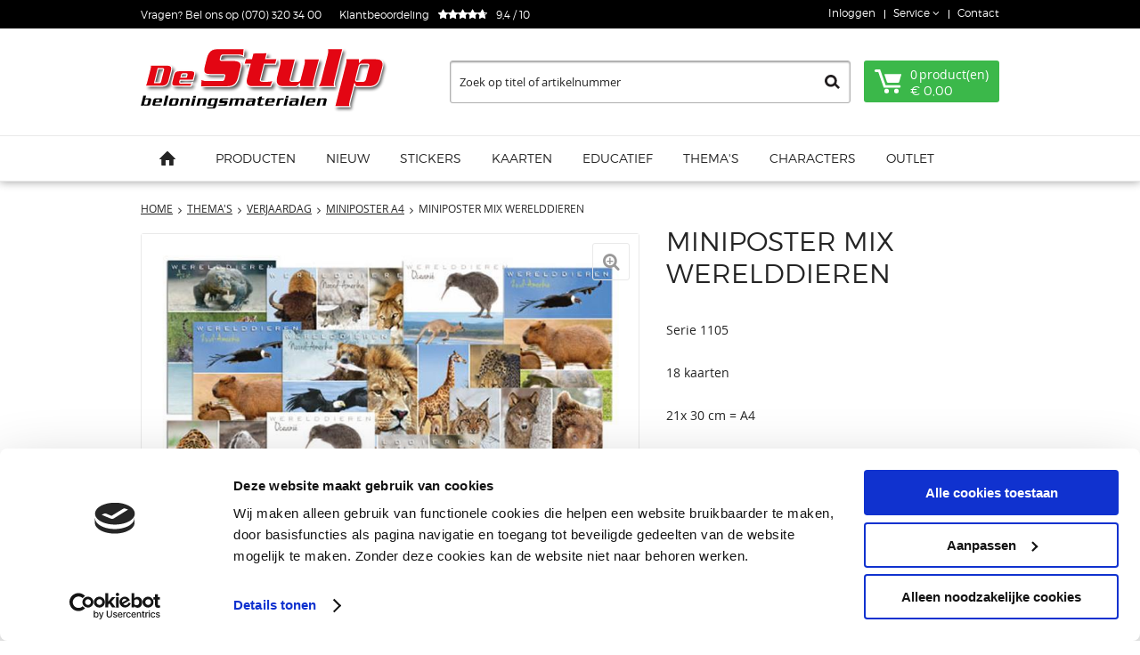

--- FILE ---
content_type: text/html; charset=utf-8
request_url: https://www.destulp.nl/nl/1440508/miniposter-mix-werelddieren/
body_size: 15477
content:
<!DOCTYPE html>


<html lang="nl">
<head>
    <meta http-equiv="Content-Type" content="text/html; charset=UTF-8"/>
<!--

Powered by NextChapter eCommerce
Unlock your growth at https://www.nextchapter-ecommerce.com

-->


<title>Miniposter MIX Werelddieren</title>

<meta name="description" content="&lt;br&gt;Serie 1105&lt;/br&gt;
&lt;br&gt; 18 kaarten &lt;/br&gt;
&lt;br&gt;21x 30 cm = A4&lt;/br&gt;
&lt;br&gt;12 motieven&lt;/br&gt;">
    <meta property="og:image" content="https://cdn.nextchapter-ecommerce.com/Public/Products/large/2587768-28994-miniposter-mix-werelddieren.jpg">

<meta property="og:title" content="Miniposter MIX Werelddieren">
<meta property="og:description" content="&lt;br&gt;Serie 1105&lt;/br&gt;
&lt;br&gt; 18 kaarten &lt;/br&gt;
&lt;br&gt;21x 30 cm = A4&lt;/br&gt;
&lt;br&gt;12 motieven&lt;/br&gt;">
<meta property="og:url" content="https://www.destulp.nl/nl/1440508/miniposter-mix-werelddieren/">

<meta name="format-detection" content="telephone=no">
<meta name="msapplication-tap-highlight" content="no">


    <meta name="viewport" content="width=1024">

    <meta name="robots" content="index,follow">

    <meta name="copyright" content="Copyright © NextChapter Software B.V. - All rights reserved">
    <meta name="author" content="NextChapter Software B.V.">

    <link rel="canonical" href="https://www.destulp.nl/nl/1440508/miniposter-mix-werelddieren/">

    <link rel="alternate" media="only screen and (max-width: 640px)" href="https://m.destulp.nl/nl/1440508/miniposter-mix-werelddieren/">
    <link rel="alternate" media="handheld" href="https://m.destulp.nl/nl/1440508/miniposter-mix-werelddieren/">
    <link rel="shortcut icon" href="//cdn.nextchapter-ecommerce.com/Public/destulp_nl/Images/favicon.png">
    <link rel="apple-touch-icon" sizes="57x57" href="//cdn.nextchapter-ecommerce.com/Public/destulp_nl/Images/homescreen_mobile.png">
    <link rel="apple-touch-icon" sizes="114x114" href="//cdn.nextchapter-ecommerce.com/Public/destulp_nl/Images/homescreen_mobile_retina.png">
    <link rel="apple-touch-icon" sizes="72x72" href="//cdn.nextchapter-ecommerce.com/Public/destulp_nl/Images/homescreen_tablet.png">
    <link rel="apple-touch-icon" sizes="144x144" href="//cdn.nextchapter-ecommerce.com/Public/destulp_nl/Images/homescreen_tablet_retina.png">

<link rel="Stylesheet" type="text/css" href="//cdn.nextchapter-ecommerce.com/Public/Styles/GetCss?s=destulp_nl&amp;m=www&amp;p=1.191.3.0&amp;v=prod">


    
<script>
    !function(n,o,t){n.nextchapter={cookies:function e(){function c(o,t){var e=o[1];(!e||t[e])&&(0,o[0])(t,n)}function i(n){o.push(n)}return{onConsent:function(n,o){o?i([o,n]):i([n])},consented:function(n){for(var t=0,e=o.length;t<e;t++)c(o[t],n)},isConsented:function(o){var e=n[t]();return!!e&&!!e[o]&&e[o]}}}()}}(window,[],"getCookieConsent");

</script>
        
    


            
        <link href="//cdn.nextchapter-ecommerce.com/Scripts/productzoom/productzoom.css" rel="stylesheet"/>
                <script id="Cookiebot" src="https://consent.cookiebot.com/uc.js"
            data-cbid="d2d90fe0-8376-4216-a96d-7c7b6952366f" type="text/javascript" async></script>
    <script>
        window.getCookieConsent = function() {
            return window.Cookiebot.consent;
        };

        function CookiebotCallback_OnAccept() {
            nextchapter.cookies.consented(window.Cookiebot.consent);
        }
    </script>
        <script>
            var _gaq = _gaq || [];
            nextchapter.cookies.onConsent('statistics', function() {
                    
        _gaq.push(['_setAccount', 'UA-51663466-1']);
        
        

        _gaq.push(['_trackPageview']);

        (function () {
        var ga = document.createElement('script'); ga.type = 'text/javascript'; ga.async = true;
            ga.src = ('https:' == document.location.protocol ? 'https://ssl' : 'http://www') + '.google-analytics.com/ga.js';
        var s = document.getElementsByTagName('script')[0]; s.parentNode.insertBefore(ga, s);
        })();
    

            });
        </script>



    


    
    </head>
<body class="destulptemplate product-detail">
    <div id="jq-loadingGif" class="loadingOverlay" style="display: none;">
        <img alt="Loading..." src="//cdn.nextchapter-ecommerce.com/Public/destulp_nl/Images/loader.gif" />
    </div>
    <div id="wrap-all" class="wrap_all">
<div id="addedToCart" class="addedToCart" data-type="Toast" style="display: none;">
    <div id="cart-template-pre" class="wrapper">
        <div class="addedProductDetails">
            <img alt="Loading..." class="loader" src="//cdn.nextchapter-ecommerce.com/Public/destulp_nl/Images/loader.gif" />
        </div>
    </div>
    <div id="cart-template-target" class="wrapper">
        <div class="template-placeholder">
        </div>
    </div>
</div>




<a id="scrollToTop" href="#" class="scrollTop" title="Naar boven"
    data-appearAfter="500" data-animate="true">
    <span class="arrow"></span> Naar boven
</a>
<div class="top-bar">
    <div class="wrapper">
        <div class="top-bar__left">
            Vragen? Bel ons op (070) 320 34 00
            <a href="https://www.klantenvertellen.nl/reviews/1062358/uitgeverij_de_stulp" target="_blank" class="rating" title="Klantbeoordeling">
    <div class="title">Klantbeoordeling</div>

    <div class="ratingStars">
        <div class="rating" style="width: 94%"></div>
    </div>

    <div itemscope itemtype="http://schema.org/Store">
        <meta itemprop="name" content="De Stulp"/>
        <meta itemprop="image" content="http://cdn.nextchapter-ecommerce.com/Public/destulp_nl/Images/og_logo.jpg"/>
        <div itemprop="aggregateRating" itemscope itemtype="http://schema.org/AggregateRating">
            <span itemprop="ratingValue">9,4</span>
            /
            <span itemprop="bestRating">10</span>
            <meta itemprop="worstRating" content="1"/>
            <meta itemprop="ratingCount" content="5119"/>
        </div>
    </div>
</a>

        </div>
        <div class="top-bar__right">


<div class="topBarItem myAccount">
        <a href="/nl/account/inloggen/"
           title="Inloggen">
            <span class="accountIcon"></span>
            Inloggen
        </a>
</div>


            

    <div class="topBarItem service">
            <a href="/nl/pages/klantenservice/"
               title="Service">
                <span class="icon"></span>
                Service
                <span class="arrow"></span>
            </a>
        <ul class="dropdown">
                            <li>
                    <a class="" href="/nl/pages/over-belonen/" target="">Over belonen</a>
                </li>
                <li>
                    <a class="" href="/nl/pages/klantenservice/" target="">Klantenservice</a>
                </li>
                <li>
                    <a class="" href="/nl/pages/privacy/" target="">Privacy</a>
                </li>
                <li>
                    <a class="" href="/nl/pages/betaalinformatie/" target="">Betaalinformatie</a>
                </li>
                <li>
                    <a class="" href="/nl/pages/verzendinformatie/" target="">Verzendinformatie</a>
                </li>
                    </ul>
    </div>

            <div class="topBarItem">
<a class="contact" href="/nl/pages/contact/" target="">Contact</a>            </div>
        </div>
    </div>
</div>
<div id="header" class="header">
    <div class="wrapper header__top">
        <a href="/nl/" title="Home" class="top_nav_logo headerLogo">
    <img alt="destulp_nl" src="https://cdn.nextchapter-ecommerce.com/Public/destulp_nl/Images/desktop_logo.svg" />
</a>


        <div class="headerButtons">
    <div id="search-bar" class="searchBar">
<form action="/nl/zoeken/" id="searchForm" method="post">        <div class="searchBarIcon"></div>
<input autocomplete="off" id="txtSearch" name="txtSearch" placeholder="Zoek op titel of artikelnummer" type="text" />
        <a href="/nl/zoeken/" class="searchButton do-search"
           title="Zoeken">
            Zoeken <span class="searchIcon"></span>
        </a>
        <a href="#" id="txtSearch_clear" class="clear" style="display: none;"><span class="clearIcon"></span>x</a>
        <label for="txtSearch" class="sr-only">
            Zoek op titel of artikelnummer
        </label>
</form></div>



<a id="headerCartButton" href="/nl/winkelwagen/" title="Winkelwagen" class="cartButton" style="">
    <span class="cartIcon"></span>
    <span id="cartCount" class="cartCount"></span>
    <span id="cartTotal" class="cartAmount"></span>
    <span class="arrow">
        <span class="icon"></span>
    </span>
</a></div>
    </div>
    

<div class="navBar">
    <div class="wrapper">
        <div id="topMenu" class="topMenu">
            <div class="item home">
                <a href="/nl/">
                    <span class="title">
                        <span class="homeIcon"></span> Home
                    </span>
                </a>
            </div>
                <div class="item hasDropDown producten category-2A441">
        <a href="/nl/producten/">
            <span class="title">
                Producten <span class="arrow"></span>
            </span>
        </a>

            <div class="topMenuDropdown">
                    <div class="topMenuColumn">
                            <div class="topMenuSection">
                                <div class="title">Categorie&#235;n</div>
                                <ul>
                                        <li>
                                            <a href="/nl/producten/ansichtkaarten/"
                                               >
                                                <span class="arrow"></span>
                                                Ansichtkaarten
                                            </a>
                                        </li>
                                        <li>
                                            <a href="/nl/producten/avi-producten/"
                                               >
                                                <span class="arrow"></span>
                                                AVI producten
                                            </a>
                                        </li>
                                        <li>
                                            <a href="/nl/producten/beloningskaarten/"
                                               >
                                                <span class="arrow"></span>
                                                Beloningskaarten
                                            </a>
                                        </li>
                                        <li>
                                            <a href="/nl/producten/miniposters-a4/"
                                               >
                                                <span class="arrow"></span>
                                                Miniposters A4
                                            </a>
                                        </li>
                                        <li>
                                            <a href="/nl/producten/beloningsstickers/"
                                               >
                                                <span class="arrow"></span>
                                                Beloningsstickers
                                            </a>
                                        </li>
                                        <li>
                                            <a href="/nl/producten/coachingskaarten/"
                                               >
                                                <span class="arrow"></span>
                                                Coachingskaarten
                                            </a>
                                        </li>
                                        <li>
                                            <a href="/nl/producten/burgerschapsvaardigheden-en-identiteitsontwikkeling/"
                                               >
                                                <span class="arrow"></span>
                                                Burgerschapsvaardigheden &amp; identiteitsontwikkeling
                                            </a>
                                        </li>
                                        <li>
                                            <a href="/nl/producten/mixpakketten/"
                                               >
                                                <span class="arrow"></span>
                                                Mixpakketten
                                            </a>
                                        </li>
                                        <li>
                                            <a href="/nl/producten/promopakketten/"
                                               >
                                                <span class="arrow"></span>
                                                Promopakketten
                                            </a>
                                        </li>
                                        <li>
                                            <a href="/nl/producten/medische-beloningen-bicklstickers/"
                                               >
                                                <span class="arrow"></span>
                                                Medische Beloningen Bicklstickers
                                            </a>
                                        </li>
                                        <li>
                                            <a href="/nl/producten/boeken/"
                                               >
                                                <span class="arrow"></span>
                                                Boeken
                                            </a>
                                        </li>
                                        <li>
                                            <a href="/nl/producten/complimentenkaarten/"
                                               >
                                                <span class="arrow"></span>
                                                Complimentenkaarten
                                            </a>
                                        </li>
                                        <li>
                                            <a href="/nl/producten/creatief/"
                                               >
                                                <span class="arrow"></span>
                                                Creatief
                                            </a>
                                        </li>
                                        <li>
                                            <a href="/nl/producten/diplomas/"
                                               >
                                                <span class="arrow"></span>
                                                Diploma&#39;s
                                            </a>
                                        </li>
                                        <li>
                                            <a href="/nl/producten/logopedie/"
                                               >
                                                <span class="arrow"></span>
                                                Logopedie
                                            </a>
                                        </li>
                                        <li>
                                            <a href="/nl/producten/educatief/"
                                               >
                                                <span class="arrow"></span>
                                                Educatief
                                            </a>
                                        </li>
                                        <li>
                                            <a href="/nl/producten/speelgoed/"
                                               >
                                                <span class="arrow"></span>
                                                Speelgoed
                                            </a>
                                        </li>
                                        <li>
                                            <a href="/nl/producten/educatief-speelgoed/"
                                               >
                                                <span class="arrow"></span>
                                                Educatief speelgoed
                                            </a>
                                        </li>
                                        <li>
                                            <a href="/nl/producten/getuigschriften/"
                                               >
                                                <span class="arrow"></span>
                                                Getuigschriften
                                            </a>
                                        </li>
                                        <li>
                                            <a href="/nl/producten/oproepwelkomstkaarten/"
                                               >
                                                <span class="arrow"></span>
                                                Oproep/welkomstkaarten
                                            </a>
                                        </li>
                                        <li>
                                            <a href="/nl/producten/posters/"
                                               >
                                                <span class="arrow"></span>
                                                Posters
                                            </a>
                                        </li>
                                        <li>
                                            <a href="/nl/producten/rekenen/"
                                               >
                                                <span class="arrow"></span>
                                                Rekenen
                                            </a>
                                        </li>
                                        <li>
                                            <a href="/nl/producten/snelbestelpakketten/"
                                               >
                                                <span class="arrow"></span>
                                                Snelbestelpakketten
                                            </a>
                                        </li>
                                        <li>
                                            <a href="/nl/producten/stickerverzamelkaarten/"
                                               >
                                                <span class="arrow"></span>
                                                Stickerverzamelkaarten
                                            </a>
                                        </li>
                                        <li>
                                            <a href="/nl/producten/taal/"
                                               >
                                                <span class="arrow"></span>
                                                Taal
                                            </a>
                                        </li>
                                        <li>
                                            <a href="/nl/producten/wenskaarten/"
                                               >
                                                <span class="arrow"></span>
                                                Wenskaarten
                                            </a>
                                        </li>

                                </ul>
                            </div>
                    </div>
                    <div class="topMenuColumn">
                            <div class="topMenuSection">
                                <div class="title">Characters</div>
                                <ul>
                                        <li>
                                            <a href="/nl/producten/?characters=G.Ruwel"
                                                                                                      rel="nofollow"
>
                                                <span class="arrow"></span>
                                                G.Ruwel
                                            </a>
                                        </li>
                                        <li>
                                            <a href="/nl/producten/?characters=Joep"
                                                                                                      rel="nofollow"
>
                                                <span class="arrow"></span>
                                                Joep
                                            </a>
                                        </li>
                                        <li>
                                            <a href="/nl/producten/?characters=Nijntje"
                                                                                                      rel="nofollow"
>
                                                <span class="arrow"></span>
                                                Nijntje
                                            </a>
                                        </li>
                                        <li>
                                            <a href="/nl/producten/?characters=Paw+Patrol"
                                                                                                      rel="nofollow"
>
                                                <span class="arrow"></span>
                                                Paw Patrol
                                            </a>
                                        </li>
                                        <li>
                                            <a href="/nl/producten/?characters=Woezel+%26+Pip"
                                                                                                      rel="nofollow"
>
                                                <span class="arrow"></span>
                                                Woezel &amp; Pip
                                            </a>
                                        </li>

                                        <li>
                                            <a href="/nl/producten/" class="moreLink">
                                                Meer...
                                            </a>
                                        </li>
                                </ul>
                            </div>
                            <div class="topMenuSection">
                                <div class="title">Materialen</div>
                                <ul>
                                        <li>
                                            <a href="/nl/producten/?materialen=Foam"
                                                                                                      rel="nofollow"
>
                                                <span class="arrow"></span>
                                                Foam
                                            </a>
                                        </li>
                                        <li>
                                            <a href="/nl/producten/?materialen=Hout"
                                                                                                      rel="nofollow"
>
                                                <span class="arrow"></span>
                                                Hout
                                            </a>
                                        </li>
                                        <li>
                                            <a href="/nl/producten/?materialen=Scratch+art"
                                                                                                      rel="nofollow"
>
                                                <span class="arrow"></span>
                                                Scratch art
                                            </a>
                                        </li>

                                </ul>
                            </div>
                    </div>
            </div>
    </div>
    <div class="item hasDropDown nieuw category-2A673">
        <a href="/nl/nieuw/">
            <span class="title">
                Nieuw <span class="arrow"></span>
            </span>
        </a>

            <div class="topMenuDropdown">
                    <div class="topMenuColumn">
                            <div class="topMenuSection">
                                <div class="title">Categorie&#235;n</div>
                                <ul>
                                        <li>
                                            <a href="/nl/nieuw/beloningsstickers/"
                                               >
                                                <span class="arrow"></span>
                                                Beloningsstickers
                                            </a>
                                        </li>
                                        <li>
                                            <a href="/nl/nieuw/creatieve-producten/"
                                               >
                                                <span class="arrow"></span>
                                                Creatieve producten
                                            </a>
                                        </li>
                                        <li>
                                            <a href="/nl/nieuw/posters-a2/"
                                               >
                                                <span class="arrow"></span>
                                                Posters A2
                                            </a>
                                        </li>
                                        <li>
                                            <a href="/nl/nieuw/wenskaarten/"
                                               >
                                                <span class="arrow"></span>
                                                Wenskaarten
                                            </a>
                                        </li>
                                        <li>
                                            <a href="/nl/nieuw/nieuwsbrief-items/"
                                               >
                                                <span class="arrow"></span>
                                                Nieuwsbrief items
                                            </a>
                                        </li>

                                </ul>
                            </div>
                    </div>
            </div>
    </div>
    <div class="item hasDropDown stickers category-2A672">
        <a href="/nl/stickers/">
            <span class="title">
                Stickers <span class="arrow"></span>
            </span>
        </a>

            <div class="topMenuDropdown">
                    <div class="topMenuColumn">
                            <div class="topMenuSection">
                                <div class="title">Categorie&#235;n</div>
                                <ul>
                                        <li>
                                            <a href="/nl/stickers/foamstickers/"
                                               >
                                                <span class="arrow"></span>
                                                Foamstickers
                                            </a>
                                        </li>
                                        <li>
                                            <a href="/nl/stickers/beloningsstickers/"
                                               >
                                                <span class="arrow"></span>
                                                Beloningsstickers
                                            </a>
                                        </li>
                                        <li>
                                            <a href="/nl/stickers/mix-pakketjes/"
                                               >
                                                <span class="arrow"></span>
                                                Mix-pakketjes
                                            </a>
                                        </li>
                                        <li>
                                            <a href="/nl/stickers/snelbestelpakketten/"
                                               >
                                                <span class="arrow"></span>
                                                Snelbestelpakketten
                                            </a>
                                        </li>
                                        <li>
                                            <a href="/nl/stickers/kleine-verpakking/"
                                               >
                                                <span class="arrow"></span>
                                                Kleine verpakking
                                            </a>
                                        </li>
                                        <li>
                                            <a href="/nl/stickers/kleine-verpakking-kras/"
                                               >
                                                <span class="arrow"></span>
                                                Kleine verpakking kras
                                            </a>
                                        </li>
                                        <li>
                                            <a href="/nl/stickers/snelbestelpakketten-kleine-verpakking/"
                                               >
                                                <span class="arrow"></span>
                                                Snelbestelpakketten kleine verpakking
                                            </a>
                                        </li>
                                        <li>
                                            <a href="/nl/stickers/medische-beloningen-bicklstickers/"
                                               >
                                                <span class="arrow"></span>
                                                Medische Beloningen Bicklstickers
                                            </a>
                                        </li>

                                </ul>
                            </div>
                    </div>
                    <div class="topMenuColumn">
                            <div class="topMenuSection">
                                <div class="title">Characters</div>
                                <ul>
                                        <li>
                                            <a href="/nl/stickers/?characters=Blaze"
                                                                                                      rel="nofollow"
>
                                                <span class="arrow"></span>
                                                Blaze
                                            </a>
                                        </li>
                                        <li>
                                            <a href="/nl/stickers/?characters=Dick+Bruna"
                                                                                                      rel="nofollow"
>
                                                <span class="arrow"></span>
                                                Dick Bruna
                                            </a>
                                        </li>
                                        <li>
                                            <a href="/nl/stickers/?characters=G.Ruwel"
                                                                                                      rel="nofollow"
>
                                                <span class="arrow"></span>
                                                G.Ruwel
                                            </a>
                                        </li>
                                        <li>
                                            <a href="/nl/stickers/?characters=Illie+Billie"
                                                                                                      rel="nofollow"
>
                                                <span class="arrow"></span>
                                                Illie Billie
                                            </a>
                                        </li>
                                        <li>
                                            <a href="/nl/stickers/?characters=Joep"
                                                                                                      rel="nofollow"
>
                                                <span class="arrow"></span>
                                                Joep
                                            </a>
                                        </li>

                                        <li>
                                            <a href="/nl/stickers/" class="moreLink">
                                                Meer...
                                            </a>
                                        </li>
                                </ul>
                            </div>
                            <div class="topMenuSection">
                                <div class="title">Materialen</div>
                                <ul>
                                        <li>
                                            <a href="/nl/stickers/?materialen=Foam"
                                                                                                      rel="nofollow"
>
                                                <span class="arrow"></span>
                                                Foam
                                            </a>
                                        </li>

                                </ul>
                            </div>
                    </div>
            </div>
    </div>
    <div class="item hasDropDown kaarten category-2AAA5">
        <a href="/nl/kaarten/">
            <span class="title">
                Kaarten <span class="arrow"></span>
            </span>
        </a>

            <div class="topMenuDropdown">
                    <div class="topMenuColumn">
                            <div class="topMenuSection">
                                <div class="title">Categorie&#235;n</div>
                                <ul>
                                        <li>
                                            <a href="/nl/kaarten/miniposters-a4/"
                                               >
                                                <span class="arrow"></span>
                                                Miniposters A4
                                            </a>
                                        </li>
                                        <li>
                                            <a href="/nl/kaarten/ansichtkaarten/"
                                               >
                                                <span class="arrow"></span>
                                                Ansichtkaarten
                                            </a>
                                        </li>
                                        <li>
                                            <a href="/nl/kaarten/beloningskaarten/"
                                               >
                                                <span class="arrow"></span>
                                                Beloningskaarten
                                            </a>
                                        </li>
                                        <li>
                                            <a href="/nl/kaarten/oproepwelkomstkaarten/"
                                               >
                                                <span class="arrow"></span>
                                                Oproep/welkomstkaarten
                                            </a>
                                        </li>
                                        <li>
                                            <a href="/nl/kaarten/complimentenkaarten/"
                                               >
                                                <span class="arrow"></span>
                                                Complimentenkaarten
                                            </a>
                                        </li>
                                        <li>
                                            <a href="/nl/kaarten/stickerverzamelkaarten/"
                                               >
                                                <span class="arrow"></span>
                                                Stickerverzamelkaarten
                                            </a>
                                        </li>
                                        <li>
                                            <a href="/nl/kaarten/wenskaarten/"
                                               >
                                                <span class="arrow"></span>
                                                Wenskaarten
                                            </a>
                                        </li>

                                </ul>
                            </div>
                    </div>
                    <div class="topMenuColumn">
                            <div class="topMenuSection">
                                <div class="title">Characters</div>
                                <ul>
                                        <li>
                                            <a href="/nl/kaarten/?characters=Joep"
                                                                                                      rel="nofollow"
>
                                                <span class="arrow"></span>
                                                Joep
                                            </a>
                                        </li>
                                        <li>
                                            <a href="/nl/kaarten/?characters=Nijntje"
                                                                                                      rel="nofollow"
>
                                                <span class="arrow"></span>
                                                Nijntje
                                            </a>
                                        </li>
                                        <li>
                                            <a href="/nl/kaarten/?characters=Paw+Patrol"
                                                                                                      rel="nofollow"
>
                                                <span class="arrow"></span>
                                                Paw Patrol
                                            </a>
                                        </li>
                                        <li>
                                            <a href="/nl/kaarten/?characters=Rupsje+Nooitgenoeg"
                                                                                                      rel="nofollow"
>
                                                <span class="arrow"></span>
                                                Rupsje Nooitgenoeg
                                            </a>
                                        </li>
                                        <li>
                                            <a href="/nl/kaarten/?characters=Woezel+%26+Pip"
                                                                                                      rel="nofollow"
>
                                                <span class="arrow"></span>
                                                Woezel &amp; Pip
                                            </a>
                                        </li>

                                        <li>
                                            <a href="/nl/kaarten/" class="moreLink">
                                                Meer...
                                            </a>
                                        </li>
                                </ul>
                            </div>
                    </div>
            </div>
    </div>
    <div class="item hasDropDown educatief category-2AAA8">
        <a href="/nl/educatief/">
            <span class="title">
                Educatief <span class="arrow"></span>
            </span>
        </a>

            <div class="topMenuDropdown">
                    <div class="topMenuColumn">
                            <div class="topMenuSection">
                                <div class="title">Categorie&#235;n</div>
                                <ul>
                                        <li>
                                            <a href="/nl/educatief/burgerschapsvaardigheden-en-identiteitsontwikkeling/"
                                               >
                                                <span class="arrow"></span>
                                                Burgerschapsvaardigheden &amp; identiteitsontwikkeling
                                            </a>
                                        </li>
                                        <li>
                                            <a href="/nl/educatief/coachingskaarten/"
                                               >
                                                <span class="arrow"></span>
                                                Coachingskaarten
                                            </a>
                                        </li>
                                        <li>
                                            <a href="/nl/educatief/complimentenkaarten/"
                                               >
                                                <span class="arrow"></span>
                                                Complimentenkaarten
                                            </a>
                                        </li>
                                        <li>
                                            <a href="/nl/educatief/mindset/"
                                               >
                                                <span class="arrow"></span>
                                                Mindset
                                            </a>
                                        </li>
                                        <li>
                                            <a href="/nl/educatief/educatief-speelgoed-1/"
                                               >
                                                <span class="arrow"></span>
                                                Educatief speelgoed 1
                                            </a>
                                        </li>
                                        <li>
                                            <a href="/nl/educatief/rekenen/"
                                               >
                                                <span class="arrow"></span>
                                                Rekenen
                                            </a>
                                        </li>
                                        <li>
                                            <a href="/nl/educatief/taal/"
                                               >
                                                <span class="arrow"></span>
                                                Taal
                                            </a>
                                        </li>
                                        <li>
                                            <a href="/nl/educatief/educatieve-posters/"
                                               >
                                                <span class="arrow"></span>
                                                Educatieve posters
                                            </a>
                                        </li>
                                        <li>
                                            <a href="/nl/educatief/eureka/"
                                               >
                                                <span class="arrow"></span>
                                                Eureka!
                                            </a>
                                        </li>
                                        <li>
                                            <a href="/nl/educatief/educatieve-stickers/"
                                               >
                                                <span class="arrow"></span>
                                                Educatieve stickers
                                            </a>
                                        </li>
                                        <li>
                                            <a href="/nl/educatief/werelddieren/"
                                               >
                                                <span class="arrow"></span>
                                                Werelddieren
                                            </a>
                                        </li>
                                        <li>
                                            <a href="/nl/educatief/wereldiconen/"
                                               >
                                                <span class="arrow"></span>
                                                Wereldiconen
                                            </a>
                                        </li>

                                </ul>
                            </div>
                    </div>
                    <div class="topMenuColumn">
                            <div class="topMenuSection">
                                <div class="title">Characters</div>
                                <ul>
                                        <li>
                                            <a href="/nl/educatief/?characters=Bennies+Bijbaan"
                                                                                                      rel="nofollow"
>
                                                <span class="arrow"></span>
                                                Bennies Bijbaan
                                            </a>
                                        </li>
                                        <li>
                                            <a href="/nl/educatief/?characters=G.Ruwel"
                                                                                                      rel="nofollow"
>
                                                <span class="arrow"></span>
                                                G.Ruwel
                                            </a>
                                        </li>
                                        <li>
                                            <a href="/nl/educatief/?characters=Joep"
                                                                                                      rel="nofollow"
>
                                                <span class="arrow"></span>
                                                Joep
                                            </a>
                                        </li>
                                        <li>
                                            <a href="/nl/educatief/?characters=Kik"
                                                                                                      rel="nofollow"
>
                                                <span class="arrow"></span>
                                                Kik
                                            </a>
                                        </li>
                                        <li>
                                            <a href="/nl/educatief/?characters=Mijn+vriend+Grompf"
                                                                                                      rel="nofollow"
>
                                                <span class="arrow"></span>
                                                Mijn vriend Grompf
                                            </a>
                                        </li>

                                        <li>
                                            <a href="/nl/educatief/" class="moreLink">
                                                Meer...
                                            </a>
                                        </li>
                                </ul>
                            </div>
                    </div>
            </div>
    </div>
    <div class="item hasDropDown themas category-2ADD2">
        <a href="/nl/themas/">
            <span class="title">
                Thema&#39;s <span class="arrow"></span>
            </span>
        </a>

            <div class="topMenuDropdown">
                    <div class="topMenuColumn">
                            <div class="topMenuSection">
                                <div class="title">Categorie&#235;n</div>
                                <ul>
                                        <li>
                                            <a href="/nl/themas/burgerschapsvaardigheden-en-identiteitsontwikkeling/"
                                               >
                                                <span class="arrow"></span>
                                                Burgerschapsvaardigheden &amp; identiteitsontwikkeling
                                            </a>
                                        </li>
                                        <li>
                                            <a href="/nl/themas/pesten/"
                                               >
                                                <span class="arrow"></span>
                                                Pesten
                                            </a>
                                        </li>
                                        <li>
                                            <a href="/nl/themas/verjaardag/"
                                               >
                                                <span class="arrow"></span>
                                                Verjaardag
                                            </a>
                                        </li>
                                        <li>
                                            <a href="/nl/themas/carnaval/"
                                               >
                                                <span class="arrow"></span>
                                                Carnaval
                                            </a>
                                        </li>
                                        <li>
                                            <a href="/nl/themas/dieren/"
                                               >
                                                <span class="arrow"></span>
                                                Dieren
                                            </a>
                                        </li>
                                        <li>
                                            <a href="/nl/themas/fantasie/"
                                               >
                                                <span class="arrow"></span>
                                                Fantasie
                                            </a>
                                        </li>
                                        <li>
                                            <a href="/nl/themas/fantasie-onderbouw/"
                                               >
                                                <span class="arrow"></span>
                                                Fantasie onderbouw
                                            </a>
                                        </li>
                                        <li>
                                            <a href="/nl/themas/voertuigen-en-sport/"
                                               >
                                                <span class="arrow"></span>
                                                Voertuigen en Sport
                                            </a>
                                        </li>
                                        <li>
                                            <a href="/nl/themas/gedragomgang/"
                                               >
                                                <span class="arrow"></span>
                                                Gedrag/omgang
                                            </a>
                                        </li>
                                        <li>
                                            <a href="/nl/themas/halloween/"
                                               >
                                                <span class="arrow"></span>
                                                Halloween
                                            </a>
                                        </li>
                                        <li>
                                            <a href="/nl/themas/kerstmis/"
                                               >
                                                <span class="arrow"></span>
                                                Kerstmis
                                            </a>
                                        </li>
                                        <li>
                                            <a href="/nl/themas/moederdag-en-vaderdag/"
                                               >
                                                <span class="arrow"></span>
                                                Moederdag &amp; Vaderdag
                                            </a>
                                        </li>
                                        <li>
                                            <a href="/nl/themas/pasen/"
                                               >
                                                <span class="arrow"></span>
                                                Pasen
                                            </a>
                                        </li>
                                        <li>
                                            <a href="/nl/themas/seizoenen/"
                                               >
                                                <span class="arrow"></span>
                                                Seizoenen
                                            </a>
                                        </li>
                                        <li>
                                            <a href="/nl/themas/sinterklaas/"
                                               >
                                                <span class="arrow"></span>
                                                Sinterklaas
                                            </a>
                                        </li>
                                        <li>
                                            <a href="/nl/themas/teksten/"
                                               >
                                                <span class="arrow"></span>
                                                Teksten
                                            </a>
                                        </li>
                                        <li>
                                            <a href="/nl/themas/zindelijkheidstraining/"
                                               >
                                                <span class="arrow"></span>
                                                Zindelijkheidstraining
                                            </a>
                                        </li>

                                </ul>
                            </div>
                    </div>
                    <div class="topMenuColumn">
                            <div class="topMenuSection">
                                <div class="title">Characters</div>
                                <ul>
                                        <li>
                                            <a href="/nl/themas/?characters=Joep"
                                                                                                      rel="nofollow"
>
                                                <span class="arrow"></span>
                                                Joep
                                            </a>
                                        </li>
                                        <li>
                                            <a href="/nl/themas/?characters=Nijntje"
                                                                                                      rel="nofollow"
>
                                                <span class="arrow"></span>
                                                Nijntje
                                            </a>
                                        </li>
                                        <li>
                                            <a href="/nl/themas/?characters=Paw+Patrol"
                                                                                                      rel="nofollow"
>
                                                <span class="arrow"></span>
                                                Paw Patrol
                                            </a>
                                        </li>
                                        <li>
                                            <a href="/nl/themas/?characters=Rupsje+Nooitgenoeg"
                                                                                                      rel="nofollow"
>
                                                <span class="arrow"></span>
                                                Rupsje Nooitgenoeg
                                            </a>
                                        </li>
                                        <li>
                                            <a href="/nl/themas/?characters=Woezel+%26+Pip"
                                                                                                      rel="nofollow"
>
                                                <span class="arrow"></span>
                                                Woezel &amp; Pip
                                            </a>
                                        </li>

                                        <li>
                                            <a href="/nl/themas/" class="moreLink">
                                                Meer...
                                            </a>
                                        </li>
                                </ul>
                            </div>
                            <div class="topMenuSection">
                                <div class="title">Materialen</div>
                                <ul>
                                        <li>
                                            <a href="/nl/themas/?materialen=Hout"
                                                                                                      rel="nofollow"
>
                                                <span class="arrow"></span>
                                                Hout
                                            </a>
                                        </li>
                                        <li>
                                            <a href="/nl/themas/?materialen=Scratch+art"
                                                                                                      rel="nofollow"
>
                                                <span class="arrow"></span>
                                                Scratch art
                                            </a>
                                        </li>

                                </ul>
                            </div>
                    </div>
            </div>
    </div>
    <div class="item hasDropDown characters category-2DE75">
        <a href="/nl/characters/">
            <span class="title">
                Characters <span class="arrow"></span>
            </span>
        </a>

            <div class="topMenuDropdown">
                    <div class="topMenuColumn">
                            <div class="topMenuSection">
                                <div class="title">Categorie&#235;n</div>
                                <ul>
                                        <li>
                                            <a href="/nl/characters/alfapret/"
                                               >
                                                <span class="arrow"></span>
                                                Alfapret
                                            </a>
                                        </li>
                                        <li>
                                            <a href="/nl/characters/anansi-de-spin/"
                                               >
                                                <span class="arrow"></span>
                                                Anansi de spin
                                            </a>
                                        </li>
                                        <li>
                                            <a href="/nl/characters/de-gorgels/"
                                               >
                                                <span class="arrow"></span>
                                                De Gorgels
                                            </a>
                                        </li>
                                        <li>
                                            <a href="/nl/characters/bing/"
                                               >
                                                <span class="arrow"></span>
                                                Bing
                                            </a>
                                        </li>
                                        <li>
                                            <a href="/nl/characters/blaze-en-de-monsterwielen/"
                                               >
                                                <span class="arrow"></span>
                                                Blaze en de monsterwielen
                                            </a>
                                        </li>
                                        <li>
                                            <a href="/nl/characters/de-geheime-wereld-van-de-tandenfee/"
                                               >
                                                <span class="arrow"></span>
                                                De geheime wereld van de Tandenfee
                                            </a>
                                        </li>
                                        <li>
                                            <a href="/nl/characters/dick-bruna/"
                                               >
                                                <span class="arrow"></span>
                                                Dick Bruna
                                            </a>
                                        </li>
                                        <li>
                                            <a href="/nl/characters/dikkie-dik/"
                                               >
                                                <span class="arrow"></span>
                                                Dikkie Dik
                                            </a>
                                        </li>
                                        <li>
                                            <a href="/nl/characters/fien-en-teun/"
                                               >
                                                <span class="arrow"></span>
                                                Fien en Teun
                                            </a>
                                        </li>
                                        <li>
                                            <a href="/nl/characters/garfield/"
                                               >
                                                <span class="arrow"></span>
                                                Garfield
                                            </a>
                                        </li>
                                        <li>
                                            <a href="/nl/characters/illie-billie/"
                                               >
                                                <span class="arrow"></span>
                                                Illie Billie
                                            </a>
                                        </li>
                                        <li>
                                            <a href="/nl/characters/kikker/"
                                               >
                                                <span class="arrow"></span>
                                                Kikker
                                            </a>
                                        </li>
                                        <li>
                                            <a href="/nl/characters/kennismeesters/"
                                               >
                                                <span class="arrow"></span>
                                                Kennismeesters
                                            </a>
                                        </li>
                                        <li>
                                            <a href="/nl/characters/kijk-en-leesboeken/"
                                               >
                                                <span class="arrow"></span>
                                                Kijk- en leesboeken
                                            </a>
                                        </li>
                                        <li>
                                            <a href="/nl/characters/mike-en-molly/"
                                               >
                                                <span class="arrow"></span>
                                                Mike &amp; Molly
                                            </a>
                                        </li>
                                        <li>
                                            <a href="/nl/characters/paw-patrol/"
                                               >
                                                <span class="arrow"></span>
                                                Paw Patrol
                                            </a>
                                        </li>
                                        <li>
                                            <a href="/nl/characters/rubble-en-crew/"
                                               >
                                                <span class="arrow"></span>
                                                Rubble &amp; Crew
                                            </a>
                                        </li>
                                        <li>
                                            <a href="/nl/characters/rupsje-nooitgenoeg/"
                                               >
                                                <span class="arrow"></span>
                                                Rupsje Nooitgenoeg
                                            </a>
                                        </li>
                                        <li>
                                            <a href="/nl/characters/rusty-rivets/"
                                               >
                                                <span class="arrow"></span>
                                                Rusty Rivets
                                            </a>
                                        </li>
                                        <li>
                                            <a href="/nl/characters/spongebob-squarepants/"
                                               >
                                                <span class="arrow"></span>
                                                SpongeBob Squarepants
                                            </a>
                                        </li>
                                        <li>
                                            <a href="/nl/characters/teenage-mutant-ninja-turtles/"
                                               >
                                                <span class="arrow"></span>
                                                Teenage Mutant Ninja Turtles
                                            </a>
                                        </li>
                                        <li>
                                            <a href="/nl/characters/woezel-en-pip/"
                                               >
                                                <span class="arrow"></span>
                                                Woezel &amp; Pip
                                            </a>
                                        </li>

                                </ul>
                            </div>
                    </div>
                    <div class="topMenuColumn">
                            <div class="topMenuSection">
                                <div class="title">Characters</div>
                                <ul>
                                        <li>
                                            <a href="/nl/characters/?characters=G.Ruwel"
                                                                                                      rel="nofollow"
>
                                                <span class="arrow"></span>
                                                G.Ruwel
                                            </a>
                                        </li>
                                        <li>
                                            <a href="/nl/characters/?characters=Joep"
                                                                                                      rel="nofollow"
>
                                                <span class="arrow"></span>
                                                Joep
                                            </a>
                                        </li>
                                        <li>
                                            <a href="/nl/characters/?characters=Kik"
                                                                                                      rel="nofollow"
>
                                                <span class="arrow"></span>
                                                Kik
                                            </a>
                                        </li>
                                        <li>
                                            <a href="/nl/characters/?characters=Paw+Patrol"
                                                                                                      rel="nofollow"
>
                                                <span class="arrow"></span>
                                                Paw Patrol
                                            </a>
                                        </li>
                                        <li>
                                            <a href="/nl/characters/?characters=Woezel+%26+Pip"
                                                                                                      rel="nofollow"
>
                                                <span class="arrow"></span>
                                                Woezel &amp; Pip
                                            </a>
                                        </li>

                                        <li>
                                            <a href="/nl/characters/" class="moreLink">
                                                Meer...
                                            </a>
                                        </li>
                                </ul>
                            </div>
                    </div>
            </div>
    </div>
    <div class="item hasDropDown outlet category-2A674">
        <a href="/nl/outlet/">
            <span class="title">
                Outlet <span class="arrow"></span>
            </span>
        </a>

            <div class="topMenuDropdown">
                    <div class="topMenuColumn">
                            <div class="topMenuSection">
                                <div class="title">Categorie&#235;n</div>
                                <ul>
                                        <li>
                                            <a href="/nl/outlet/ansichtkaarten/"
                                               >
                                                <span class="arrow"></span>
                                                Ansichtkaarten
                                            </a>
                                        </li>
                                        <li>
                                            <a href="/nl/outlet/avi-certificaten/"
                                               >
                                                <span class="arrow"></span>
                                                AVI certificaten
                                            </a>
                                        </li>
                                        <li>
                                            <a href="/nl/outlet/beloningskaarten/"
                                               >
                                                <span class="arrow"></span>
                                                Beloningskaarten
                                            </a>
                                        </li>
                                        <li>
                                            <a href="/nl/outlet/beloningsstickers/"
                                               >
                                                <span class="arrow"></span>
                                                Beloningsstickers
                                            </a>
                                        </li>
                                        <li>
                                            <a href="/nl/outlet/cijferkaarten-a4/"
                                               >
                                                <span class="arrow"></span>
                                                Cijferkaarten A4
                                            </a>
                                        </li>
                                        <li>
                                            <a href="/nl/outlet/diplomas/"
                                               >
                                                <span class="arrow"></span>
                                                Diploma&#39;s
                                            </a>
                                        </li>
                                        <li>
                                            <a href="/nl/outlet/diverse-stickers/"
                                               >
                                                <span class="arrow"></span>
                                                Diverse Stickers
                                            </a>
                                        </li>
                                        <li>
                                            <a href="/nl/outlet/getuigschriften/"
                                               >
                                                <span class="arrow"></span>
                                                Getuigschriften
                                            </a>
                                        </li>
                                        <li>
                                            <a href="/nl/outlet/creatief-knutselwerk/"
                                               >
                                                <span class="arrow"></span>
                                                Creatief / Knutselwerk
                                            </a>
                                        </li>
                                        <li>
                                            <a href="/nl/outlet/miniposters-a4/"
                                               >
                                                <span class="arrow"></span>
                                                Miniposters A4
                                            </a>
                                        </li>
                                        <li>
                                            <a href="/nl/outlet/oproepwelkomstkaarten/"
                                               >
                                                <span class="arrow"></span>
                                                Oproep/welkomstkaarten
                                            </a>
                                        </li>
                                        <li>
                                            <a href="/nl/outlet/takenkaarten/"
                                               >
                                                <span class="arrow"></span>
                                                Takenkaarten
                                            </a>
                                        </li>
                                        <li>
                                            <a href="/nl/outlet/logopedie/"
                                               >
                                                <span class="arrow"></span>
                                                Logopedie
                                            </a>
                                        </li>
                                        <li>
                                            <a href="/nl/outlet/rekenen/"
                                               >
                                                <span class="arrow"></span>
                                                Rekenen
                                            </a>
                                        </li>
                                        <li>
                                            <a href="/nl/outlet/taal/"
                                               >
                                                <span class="arrow"></span>
                                                Taal
                                            </a>
                                        </li>

                                </ul>
                            </div>
                    </div>
            </div>
    </div>


    <div class="item blog">
        <a href="/nl/blog/" class="link">
            <span class="title">
                Blog <span class="arrow"></span>
            </span>
            <span class="icon"></span>
        </a>
    </div>

        </div>
    </div>
</div>

</div>





<div class="middle" id="middle"><div class="wrapper">    <div id="product-content" class="product-content">
        

<div class="breadCrumbWrapper noBackLinkPhone">
    <ul class="breadcrumbs" itemscope itemtype="http://schema.org/BreadcrumbList">
<li itemprop="itemListElement" itemscope itemtype="http://schema.org/ListItem">
<a href="/nl/" title="Home" itemprop="item"><span itemprop="name">Home</span></a>
<span class="arrow"></span><meta itemprop="position" content="1" />
</li>
<li itemprop="itemListElement" itemscope itemtype="http://schema.org/ListItem">
<a href="/nl/themas/" title="Thema's" itemprop="item"><span itemprop="name">Thema's</span></a>
<span class="arrow"></span><meta itemprop="position" content="2" />
</li>
<li itemprop="itemListElement" itemscope itemtype="http://schema.org/ListItem">
<a href="/nl/themas/verjaardag/" title="Verjaardag" itemprop="item"><span itemprop="name">Verjaardag</span></a>
<span class="arrow"></span><meta itemprop="position" content="3" />
</li>
<li itemprop="itemListElement" itemscope itemtype="http://schema.org/ListItem">
<a href="/nl/themas/verjaardag/miniposter-a4/" title="Miniposter a4" itemprop="item"><span itemprop="name">Miniposter a4</span></a>
<span class="arrow"></span><meta itemprop="position" content="4" />
</li>
<li itemprop="itemListElement" itemscope itemtype="http://schema.org/ListItem">
<span itemprop="name">Miniposter MIX Werelddieren</span>
<meta itemprop="item" content="https://www.destulp.nl/nl/1440508/miniposter-mix-werelddieren/" />
<meta itemprop="position" content="5" />
</li>
</ul>

</div>


        <div class="content">
            <div id="pd_container" class="pd_template_destulp">
                <div class="pd_top">
    <div class="pd_top_left">
        <div class="images">
                <ul class="thumbs">
            <li class="">
                    <a href="#" data-small-image="//cdn.nextchapter-ecommerce.com/Public/Products/xlarge/2587768-28994-miniposter-mix-werelddieren.jpg"
                       data-large-image="//cdn.nextchapter-ecommerce.com/Public/Products/xlarge/2587768-28994-miniposter-mix-werelddieren.jpg" data-counter="0" rel="nofollow">
                        <img src="//cdn.nextchapter-ecommerce.com/Public/Products/small/2587768-28994-miniposter-mix-werelddieren.jpg" alt="Miniposter MIX Werelddieren"
                             data-imageurl="//cdn.nextchapter-ecommerce.com/Public/Products/xlarge/2587768-28994-miniposter-mix-werelddieren.jpg" data-counter="0"/>
                    </a>
            </li>
    </ul>
<div class="image">

            <a href="//cdn.nextchapter-ecommerce.com/Public/Products/xlarge/2587768-28994-miniposter-mix-werelddieren.jpg" title="Zoom" class="mainImageWrapper" rel="gal1" data-zoomwidth="478" data-zoomheight="478">
                <img id="mainImage" src="//cdn.nextchapter-ecommerce.com/Public/Products/xlarge/2587768-28994-miniposter-mix-werelddieren.jpg" alt="Miniposter MIX Werelddieren"/>
            </a>
            <a id="fullSize" href="#" class="fullSize fullSizeZoomActive"
               title="Foto vergroten" data-counter="0">
                <span class="fullSizeButton">
                    <span class="icon"></span>
                    Foto vergroten
                </span>
            </a>
    
</div>


        </div>
    </div>

<form action="/nl/1440508/miniposter-mix-werelddieren/" class="pd_top_right" data-brand="" data-category="Producten - Miniposters A4" data-dimensions="{}" data-direct-add="true" data-metrics="{}" data-price="13.95" data-productid="1440508" data-productname="Miniposter MIX Werelddieren" data-variants="[]" id="mainProductForm" method="post"><input name="__RequestVerificationToken" type="hidden" value="aHYP6W20240Q_78iNBzmO0oA1qePKBRk4qL5L5nWpGx5NOHor-B0_344S5n8_IyWlOUM57S9ltFSRqAyuQcF1YVOOefh5KEtRd7xL5Bye4Y1" /><h1 class="pd_title">
    <span class="title--main">
        Miniposter MIX Werelddieren
    </span>

</h1>
            <div class="description">
                <br>Serie 1105</br>
<br> 18 kaarten </br>
<br>21x 30 cm = A4</br>
<br>12 motieven</br>
            </div>
        <div class="data">
        </div>
        <div class="addToCartBlock">
            

    <div id="priceSection" class="priceBlock">

        <div class="contents">
            <div class="price-wrap">
                    <div class="price pd_price">

        <span class="current_price currentPrice value" id="currentPrice">€ 13,95</span>


    </div>


            </div>
            


            <div class="order-buttons">


        <select id="Product_Quantity" name="Product.Quantity" class="quantitySelection quantity quantity-value">
                <option value="1">1</option>
                <option value="2">2</option>
                <option value="3">3</option>
                <option value="4">4</option>
                <option value="5">5</option>
                <option value="6">6</option>
                <option value="7">7</option>
                <option value="8">8</option>
                <option value="9">9</option>
                <option value="10">10</option>
                <option value="11">11</option>
                <option value="12">12</option>
                <option value="13">13</option>
                <option value="14">14</option>
                <option value="15">15</option>
                <option value="16">16</option>
                <option value="17">17</option>
                <option value="18">18</option>
                <option value="19">19</option>
                <option value="20">20</option>
                <option value="21">21</option>
                <option value="22">22</option>
                <option value="23">23</option>
                <option value="24">24</option>
                <option value="25">25</option>
                <option value="26">26</option>
                <option value="27">27</option>
                <option value="28">28</option>
                <option value="29">29</option>
                <option value="30">30</option>
                <option value="31">31</option>
                <option value="32">32</option>
                <option value="33">33</option>
                <option value="34">34</option>
                <option value="35">35</option>
                <option value="36">36</option>
                <option value="37">37</option>
                <option value="38">38</option>
                <option value="39">39</option>
                <option value="40">40</option>
                <option value="41">41</option>
                <option value="42">42</option>
                <option value="43">43</option>
                <option value="44">44</option>
                <option value="45">45</option>
                <option value="46">46</option>
                <option value="47">47</option>
                <option value="48">48</option>
                <option value="49">49</option>
                <option value="50">50</option>
                <option value="51">51</option>
                <option value="52">52</option>
                <option value="53">53</option>
                <option value="54">54</option>
                <option value="55">55</option>
                <option value="56">56</option>
                <option value="57">57</option>
                <option value="58">58</option>
                <option value="59">59</option>
                <option value="60">60</option>
                <option value="61">61</option>
                <option value="62">62</option>
                <option value="63">63</option>
                <option value="64">64</option>
                <option value="65">65</option>
                <option value="66">66</option>
                <option value="67">67</option>
                <option value="68">68</option>
                <option value="69">69</option>
                <option value="70">70</option>
                <option value="71">71</option>
                <option value="72">72</option>
                <option value="73">73</option>
                <option value="74">74</option>
                <option value="75">75</option>
                <option value="76">76</option>
                <option value="77">77</option>
                <option value="78">78</option>
                <option value="79">79</option>
                <option value="80">80</option>
                <option value="81">81</option>
                <option value="82">82</option>
                <option value="83">83</option>
                <option value="84">84</option>
                <option value="85">85</option>
                <option value="86">86</option>
                <option value="87">87</option>
                <option value="88">88</option>
                <option value="89">89</option>
                <option value="90">90</option>
                <option value="91">91</option>
                <option value="92">92</option>
                <option value="93">93</option>
                <option value="94">94</option>
                <option value="95">95</option>
                <option value="96">96</option>
                <option value="97">97</option>
                <option value="98">98</option>
                <option value="99">99</option>
                <option value="100">100</option>
                <option value="101">101</option>
                <option value="102">102</option>
                <option value="103">103</option>
                <option value="104">104</option>
                <option value="105">105</option>
                <option value="106">106</option>
                <option value="107">107</option>
                <option value="108">108</option>
                <option value="109">109</option>
                <option value="110">110</option>
                <option value="111">111</option>
                <option value="112">112</option>
                <option value="113">113</option>
                <option value="114">114</option>
                <option value="115">115</option>
                <option value="116">116</option>
                <option value="117">117</option>
                <option value="118">118</option>
                <option value="119">119</option>
                <option value="120">120</option>
                <option value="121">121</option>
                <option value="122">122</option>
                <option value="123">123</option>
                <option value="124">124</option>
                <option value="125">125</option>
                <option value="126">126</option>
                <option value="127">127</option>
                <option value="128">128</option>
                <option value="129">129</option>
                <option value="130">130</option>
                <option value="131">131</option>
                <option value="132">132</option>
                <option value="133">133</option>
                <option value="134">134</option>
                <option value="135">135</option>
                <option value="136">136</option>
                <option value="137">137</option>
                <option value="138">138</option>
                <option value="139">139</option>
                <option value="140">140</option>
                <option value="141">141</option>
                <option value="142">142</option>
                <option value="143">143</option>
                <option value="144">144</option>
                <option value="145">145</option>
                <option value="146">146</option>
                <option value="147">147</option>
                <option value="148">148</option>
                <option value="149">149</option>
                <option value="150">150</option>
        </select>


                        <a href="#" onclick="nextchapter.productDetails.addToCart(this);return false;" class="addToCartButton"
                           title="In winkelwagen">
                            In winkelwagen
                        </a>


            </div>
        </div>




    </div>


            <div class="additional-buttons">


<a href="#" data-id="1440508"
   title="Toevoegen aan favorieten" class="addToFavoritesButton">
    Toevoegen aan favorieten
</a>                    <div class="pd_share">
        <div class="title">Deel dit artikel</div>
            <div class="share">
        <ul>
                <li>
                    <a href="https://www.facebook.com/sharer/sharer.php?u=https://www.destulp.nl/nl/1440508/miniposter-mix-werelddieren/" class="shareIcon" target="_blank" title="Deel op Facebook">
                        <img src="//cdn.nextchapter-ecommerce.com/Public/destulp_nl/Images/product/facebook.svg" alt="Deel op Facebook"/>
                    </a>
                </li>
                            <li>
                    <a href="https://x.com/intent/post?text=Miniposter MIX Werelddieren+https://www.destulp.nl/nl/1440508/miniposter-mix-werelddieren/&amp;url=https://www.destulp.nl/nl/1440508/miniposter-mix-werelddieren/" class="shareIcon" target="_blank" title="Deel op X">
                        <img src="//cdn.nextchapter-ecommerce.com/Public/destulp_nl/Images/product/x.svg" alt="Deel op X"/>
                    </a>
                </li>
                            <li>
                    <a href="//pinterest.com/pin/create/button/?url=https://www.destulp.nl/nl/1440508/miniposter-mix-werelddieren/&amp;media=//cdn.nextchapter-ecommerce.com/Public/Products/large/2587768-28994-miniposter-mix-werelddieren.jpg&amp;description=Miniposter MIX Werelddieren" class="shareIcon" target="_blank" title="Deel op Pinterest">
                        <img src="//cdn.nextchapter-ecommerce.com/Public/destulp_nl/Images/product/pinterest.svg" alt="Deel op Pinterest"/>
                    </a>
                </li>
                    </ul>
    </div>

    </div>

            </div>
        </div>
        <div class="pd_usps">
            



        </div>
</form></div>

<div id="info" class="pd_bottom_block" data-max-height="250">
    <h2 class="title">Productbeschrijving</h2>
    <div class="contents">
        <div id="variant-default" class="inner">
    <strong>MINIPOSTERS MIX WERELDDIEREN</strong><br /><br />Achttien miniposters in &eacute;&eacute;n pakket van het thema Werelddieren. De serie is samengesteld uit 12 motieven, steeds 2 motieven van de 6 continenten,&nbsp;<br />Totaal 3 miniposters per continent.<br /><br />Samengesteld uit de series 1021,1022,1023,1024,1025 en 1026.
</div>


    </div>

        <a href="#" class="showMore" title="Meer informatie" style="display:none;">
            Meer informatie
        </a>
        <a href="#" class="showLess" title="Minder informatie" style="display:none;">
            Minder informatie
        </a>
</div><div id="specs" class="pd_bottom_block" data-max-height="250">
    <h2 class="title">Specificaties</h2>
    <div class="contents">
        <div class="inner">
    Miniposters worden op scholen vaak gebruikt als verjaardagskaart.<br />Met de miniposter wordt dan de klassen rondgegegaan en iedere leerkracht zet zijn verjaardagsgroet op de miniposter, vaak wordt er dan een sticker bij geplakt.<br />Binnen de kinderopvang, de peutergroepen of de NSO's worden naast de verjaardagskaarten en de<br />cijferkaarten, de miniposters ook gebruikt voor bijzondere gebeurtenissen.<br />Bij coachingsbureaus of logopedisten vaak als afscheidsgeschenk.
</div>

    </div>

        <a href="#" class="showMore" title="Meer informatie" style="display:none;">
            Meer informatie
        </a>
        <a href="#" class="showLess" title="Minder informatie" style="display:none;">
            Minder informatie
        </a>
</div>

<div id="imagePopup" class="modal product-images" style="display: none;">
    <div class="modal-header">
        <span class="title">Miniposter MIX Werelddieren</span>
        <a href="#" class="modal-close" title="Sluiten">Sluiten</a>
    </div>
    <div class="modal-body">
        <div class="fotorama" data-fit="scaledown"
             data-width="100%" data-height="255" data-nav="thumbs" data-auto="false">
                    <a href="//cdn.nextchapter-ecommerce.com/Public/Products/xlarge/2587768-28994-miniposter-mix-werelddieren.jpg" title="Miniposter MIX Werelddieren">
                        <img src="//cdn.nextchapter-ecommerce.com/Public/Products/small/2587768-28994-miniposter-mix-werelddieren.jpg" alt="Miniposter MIX Werelddieren"/>
                    </a>
        </div>
    </div>
</div>


            </div>
                <div id="viewed-products" data-url="/nl/product/viewedproducts/"></div>
        </div>
    </div>
</div></div>
        <div id="footer" class="footer sticky">
    <div class="footerTop">
    <div class="wrapper">
        

        <div class="footerItem item1">
            <h3 class="title">Klantenservice</h3>


                <ul class="footerItemContent">
                        <li>
<a href="/nl/pages/klantenservice/"><span class="arrow"></span>Klantenservice</a>                        </li>
                </ul>
        </div>
        <div class="footerItem item2">
            <h3 class="title">Contact</h3>

                <div class="footerItemContent">
                    Wij zijn ma-do van 8.30 uur tot 17.00 uur telefonisch bereikbaar onder nummer<strong> +31(0)70-320 34 00</strong><br />Vrijdag zijn wij gesloten<strong><br /><br /><br /></strong>
                </div>

                <ul class="footerItemContent">
                        <li>
<a href="/nl/pages/contact/"><span class="arrow"></span>Contact</a>                        </li>
                </ul>
        </div>
        <div class="footerItem item3">
            <h3 class="title">Catalogus</h3>

                <div class="footerItemContent">
                    <div class="footer__catalog">
<div class="image">&nbsp;</div>
<div class="links" style="text-align: center;"><span class="title"><a title="Catalogus 2025" href="https://view.publitas.com/uitgeverij-de-stulp/de-stulp-bewaarcatalogus-2025" target="_blank" rel="noopener noreferrer"><img src="//assets.nextchapter-ecommerce.com/Media/ob61ztjd/118262-21285_BewaarCatalogus_2025.png" width="161" height="162" />Catalogus 2025 </a></span><a class="link" href="https://www.klantenvertellen.nl/add-review/1062358/uitgeverij_de_stulp?lang=nl" target="_blank" rel="noopener noreferrer">Beoordeel ons!</a> <a class="link" href="https://www.klantenvertellen.nl/reviews/1062358/uitgeverij_de_stulp" target="_blank" rel="noopener noreferrer">Bekijk beoordelingen</a></div>
</div>
                </div>

        </div>

    </div>
</div>
<div class="footerIcons">
    <div class="wrapper">
        <div class="footer__logos">
                <div class="availablePaymentMethods">
        <div class="label">Veilig betalen</div>
        <div class="icons">
<a class="logo" href="/nl/pages/betaalinformatie/" title="Achteraf betalen"><img alt="Achteraf betalen" class="lazy" data-src="//cdn.nextchapter-ecommerce.com/Public/GeneralLogos/51_achteraf-betalen.png" src="//cdn.nextchapter-ecommerce.com/Public/Images/no_loader.png"></a>
        </div>
    </div>
    <div class="availableShippingMethods">
        <div class="label">Vervoer met</div>
        <div class="icons">
<a class="logo" href="/nl/pages/verzendinformatie/" title="PostNL"><img alt="PostNL" class="lazy" data-src="//cdn.nextchapter-ecommerce.com/Public/GeneralLogos/5_postnl.png" src="//cdn.nextchapter-ecommerce.com/Public/Images/no_loader.png"></a>
        </div>
    </div>

        </div>
            <ul class="socialMedia">
        <li><a href="https://www.facebook.com/destulp/" target="_blank" title="Volg De Stulp op Facebook"><img alt="Volg De Stulp op Facebook" class="lazy" data-src="//cdn.nextchapter-ecommerce.com/Public/destulp_nl/Images/footer/facebook.svg" src="//cdn.nextchapter-ecommerce.com/Public/Images/no_loader.png"></a></li>
        <li><a href="https://www.instagram.com/uitgeverijdestulp/" target="_blank" title="Volg De Stulp op Instagram"><img alt="Volg De Stulp op Instagram" class="lazy" data-src="//cdn.nextchapter-ecommerce.com/Public/destulp_nl/Images/footer/instagram.svg" src="//cdn.nextchapter-ecommerce.com/Public/Images/no_loader.png"></a></li>
        <li><a href="https://www.linkedin.com/company/destulp/" target="_blank" title="Volg De Stulp op LinkedIn"><img alt="Volg De Stulp op LinkedIn" class="lazy" data-src="//cdn.nextchapter-ecommerce.com/Public/destulp_nl/Images/footer/linkedin.svg" src="//cdn.nextchapter-ecommerce.com/Public/Images/no_loader.png"></a></li>
</ul>
    </div>
</div>

<div class="footerBottom">
    <div class="wrapper">
            <ul class="terms">
            <li>
                <a href="/nl/pages/over-belonen/" target="">Over belonen</a>
            </li>
            <li>
                <a href="/nl/pages/over-ons/" target="">Over ons</a>
            </li>
            <li>
                <a href="/nl/pages/leverings-voorwaarden/" target="">Leverings voorwaarden</a>
            </li>
            <li>
                <a href="/nl/pages/privacy/" target="">Privacy</a>
            </li>
            <li>
                <a href="/nl/pages/veel-gestelde-vragen/" target="">Veel gestelde vragen</a>
            </li>
            <li>
                <a href="/nl/pages/contact/" target="">Contact</a>
            </li>
    </ul>
<div class="copyrights">&copy; 2026 De Stulp</div>

    </div>
</div>
</div>

    </div>

    
    <div style="display: none;">
<script id="cart-template" type="text/html">
        <a href="#" class="closeButton" title="Sluiten">
            <span class="icon"></span>
        </a>
        <div class="addedProductDetails">
            <div class="title"><span class="icon"></span>{$T.title}</div>
        </div>
        <div class="cartDetails">
            <div class="row">
                <div class="label">Artikelen:</div>
                <div class="value">{$T.productCount}</div>
            </div>
            <div class="row">
                <div class="label">Subtotaal <span>(incl. BTW)</span>:</div>
                <div class="value">{$T.subTotal}</div>
            </div>
            <div class="row addedToCart_buttons">
                <a href="/nl/winkelwagen/" class="showCartButton" title="Bekijk winkelwagen">
                    Bekijk winkelwagen
                    <span class="arrow"></span>
                </a>
            </div>
        </div>
</script>


    </div>

    
    
<script src="https://static.nextchapter-ecommerce.com/dist/1.191.3.0/core.js"></script>

<script>
    nextchapter.initApp('xcVOJ3CCrRstAm49zXqkYLr9Ih3qW8Gg28SN3ZMs9S1uoC6hG_0q2GdEPkhWTnBWFU8mfbzLY2zR-_pBuLnW_Z7UEAz8sOjOrmVoCZWNr2Q1');
</script>


<script>
    var footer = $("#footer");
    var footerHeight = footer.outerHeight(true);

    $('#middle').css('padding-bottom', footerHeight);
</script>

<script src="https://static.nextchapter-ecommerce.com/Front/Scripts/min/desktop.min.js?1.191.3.0"></script>

<script>
    (function ($, window) {
        $(window).on('scroll', function () {
            var top = $(this).scrollTop();

            if (top > 140) {
                $('.topBar').addClass('scrolled');
            } else {
                $('.topBar').removeClass('scrolled');
            }
        });
    }(jQuery, window));
</script>


            <script>
    nextchapter.options.set({"baseUrl":"/nl/","searchBaseUrl":"/nl/zoeken/","cdnUrl":"https://static.nextchapter-ecommerce.com/","siteName":"destulp_nl","domainName":"www_destulp_nl","language":"nl","mode":"desktop","pagingType":"Manual","resources":{"moreInformation":"Meer informatie","lessInformation":"Minder informatie","free":"Gratis","loadingButtonText":"Verwerken...","close":"Sluiten","save":"Opslaan","day":"dag","days":"dagen","hour":"uur","hoursAfterNumber":"uur","minute":"minuut","minutes":"minuten","second":"seconde","seconds":"seconden","stockWarningSingle":"Nog 1 stuk op voorraad","stockWarningPlural":"Nog {0} stuks op voorraad"},"features":{}});

</script>


    
<script src="https://static.nextchapter-ecommerce.com/Front/Scripts/min/productzoom.min.js?1.191.3.0"></script>
    <script src="https://static.nextchapter-ecommerce.com/dist/1.191.3.0/productDetails.js"></script>
<script>
    if (nextchapter.productzoom) {
        nextchapter.productzoom.resources.zoomLoading = 'Afbeelding laden..';
        nextchapter.productzoom.resources.zoomInstructions = 'Beweeg over afbeelding om in te zoomen';
    }
</script>

<script src="https://static.nextchapter-ecommerce.com/Front/Scripts/min/jquery.timer.min.js?1.191.3.0"></script>


<script type="application/ld+json">
{
  "@context": "https://schema.org",
  "@type": "Product",
  "productID": 1440508,
  "name": "Miniposter MIX Werelddieren",
  "description": "MINIPOSTERS MIX WERELDDIERENAchttien miniposters in &eacute;&eacute;n pakket van het thema Werelddieren. De serie is samengesteld uit 12 motieven, steeds 2 motieven van de 6 continenten,&nbsp;Totaal 3 miniposters per continent.Samengesteld uit de series 1021,1022,1023,1024,1025 en 1026.",
  "image": "https://cdn.nextchapter-ecommerce.com/Public/Products/large/2587768-28994-miniposter-mix-werelddieren.jpg",
  "offers": {
    "@type": "Offer",
    "priceCurrency": "EUR",
    "price": "13.95",
    "itemCondition": "NewCondition",
    "availability": "OutOfStock"
  }
}
</script>




    <script>
        nextchapter.productDetails.showThumbs = true;
    </script>

    <script src="https://static.nextchapter-ecommerce.com/Front/Scripts/min/templates/destulp.min.js?1.191.3.0"></script>



            

                </body>
</html>


--- FILE ---
content_type: text/html; charset=utf-8
request_url: https://www.destulp.nl/nl/product/viewedproducts/
body_size: 1908
content:
<div class="lastseen">
    <div class="lastseen-header">
        <div class="lastseen-title">Laatst bekeken producten</div>
        <a id="clearViewedProducts" href="#" class="lastseen-clear deleteAllButton"
           title="Verwijderen">
            Verwijderen
        </a>
    </div>
    <div class="lastseen-body">
        <div id="lastSeenSlider" class="lastseen-slider">
            <ul class="slides">
                    <li class="lastseen-product">
                        

<div class="productItem--no-stock productItem" data-brand="" data-category="Producten - Miniposters A4" data-dimensions="{}" data-id="1440508" data-metrics="{}" data-name="Miniposter MIX Werelddieren" data-position="0" data-price="13.95">    <a href="/nl/1440508/miniposter-mix-werelddieren/" title="Miniposter MIX Werelddieren" class="product hasClickUrl hasDescription"
       data-clickurl="">
        <span class="p_img image">
            

            <img alt="Miniposter MIX Werelddieren" class="lazy" data-src="//cdn.nextchapter-ecommerce.com/Public/Products/xlarge/2587768-28994-miniposter-mix-werelddieren.jpg" src="//cdn.nextchapter-ecommerce.com/Public/destulp_nl/Images/loader.gif">

                    </span>
        <span class="p_info info">
            <span class="p_title title">
    <span class="title--main">
    Miniposter MIX Werelddieren
</span>


</span>

    <span class="p_desc description">serie 1105</span>


    <span class="p_price price">
        

 <span class="current_price currentPrice"><span class="value">€ 13,95</span></span>            </span>
        </span>
    </a>
<form action="/nl/1440508/miniposter-mix-werelddieren/" class="productButtons" method="post"><input name="__RequestVerificationToken" type="hidden" value="K59gtlK1P5ESDjvv9liw1iaD0npE-Wu4BWQpzEEF4rsOnVDEFdaptdlhSJY1A00Swe3Ahvo6q3G24sHB_bkKzude6AbpyYMUH_CwJJvvLx81" />            <a class="lookButton hasClickUrl" href="/nl/1440508/miniposter-mix-werelddieren/" data-clickurl="">
                Meer info
                <span class="arrow"></span>
            </a>
                <div class="quantity directQuantity">
                    

        <select id="Product_Quantity" name="Product.Quantity" class="quantitySelection quantity quantity-value">
                <option value="1">1</option>
                <option value="2">2</option>
                <option value="3">3</option>
                <option value="4">4</option>
                <option value="5">5</option>
                <option value="6">6</option>
                <option value="7">7</option>
                <option value="8">8</option>
                <option value="9">9</option>
                <option value="10">10</option>
                <option value="11">11</option>
                <option value="12">12</option>
                <option value="13">13</option>
                <option value="14">14</option>
                <option value="15">15</option>
                <option value="16">16</option>
                <option value="17">17</option>
                <option value="18">18</option>
                <option value="19">19</option>
                <option value="20">20</option>
                <option value="21">21</option>
                <option value="22">22</option>
                <option value="23">23</option>
                <option value="24">24</option>
                <option value="25">25</option>
                <option value="26">26</option>
                <option value="27">27</option>
                <option value="28">28</option>
                <option value="29">29</option>
                <option value="30">30</option>
                <option value="31">31</option>
                <option value="32">32</option>
                <option value="33">33</option>
                <option value="34">34</option>
                <option value="35">35</option>
                <option value="36">36</option>
                <option value="37">37</option>
                <option value="38">38</option>
                <option value="39">39</option>
                <option value="40">40</option>
                <option value="41">41</option>
                <option value="42">42</option>
                <option value="43">43</option>
                <option value="44">44</option>
                <option value="45">45</option>
                <option value="46">46</option>
                <option value="47">47</option>
                <option value="48">48</option>
                <option value="49">49</option>
                <option value="50">50</option>
                <option value="51">51</option>
                <option value="52">52</option>
                <option value="53">53</option>
                <option value="54">54</option>
                <option value="55">55</option>
                <option value="56">56</option>
                <option value="57">57</option>
                <option value="58">58</option>
                <option value="59">59</option>
                <option value="60">60</option>
                <option value="61">61</option>
                <option value="62">62</option>
                <option value="63">63</option>
                <option value="64">64</option>
                <option value="65">65</option>
                <option value="66">66</option>
                <option value="67">67</option>
                <option value="68">68</option>
                <option value="69">69</option>
                <option value="70">70</option>
                <option value="71">71</option>
                <option value="72">72</option>
                <option value="73">73</option>
                <option value="74">74</option>
                <option value="75">75</option>
                <option value="76">76</option>
                <option value="77">77</option>
                <option value="78">78</option>
                <option value="79">79</option>
                <option value="80">80</option>
                <option value="81">81</option>
                <option value="82">82</option>
                <option value="83">83</option>
                <option value="84">84</option>
                <option value="85">85</option>
                <option value="86">86</option>
                <option value="87">87</option>
                <option value="88">88</option>
                <option value="89">89</option>
                <option value="90">90</option>
                <option value="91">91</option>
                <option value="92">92</option>
                <option value="93">93</option>
                <option value="94">94</option>
                <option value="95">95</option>
                <option value="96">96</option>
                <option value="97">97</option>
                <option value="98">98</option>
                <option value="99">99</option>
                <option value="100">100</option>
                <option value="101">101</option>
                <option value="102">102</option>
                <option value="103">103</option>
                <option value="104">104</option>
                <option value="105">105</option>
                <option value="106">106</option>
                <option value="107">107</option>
                <option value="108">108</option>
                <option value="109">109</option>
                <option value="110">110</option>
                <option value="111">111</option>
                <option value="112">112</option>
                <option value="113">113</option>
                <option value="114">114</option>
                <option value="115">115</option>
                <option value="116">116</option>
                <option value="117">117</option>
                <option value="118">118</option>
                <option value="119">119</option>
                <option value="120">120</option>
                <option value="121">121</option>
                <option value="122">122</option>
                <option value="123">123</option>
                <option value="124">124</option>
                <option value="125">125</option>
                <option value="126">126</option>
                <option value="127">127</option>
                <option value="128">128</option>
                <option value="129">129</option>
                <option value="130">130</option>
                <option value="131">131</option>
                <option value="132">132</option>
                <option value="133">133</option>
                <option value="134">134</option>
                <option value="135">135</option>
                <option value="136">136</option>
                <option value="137">137</option>
                <option value="138">138</option>
                <option value="139">139</option>
                <option value="140">140</option>
                <option value="141">141</option>
                <option value="142">142</option>
                <option value="143">143</option>
                <option value="144">144</option>
                <option value="145">145</option>
                <option value="146">146</option>
                <option value="147">147</option>
                <option value="148">148</option>
                <option value="149">149</option>
                <option value="150">150</option>
        </select>

                </div>
            <a class="directAddButton">
                Toevoegen
                <span class="icon"></span>
            </a>
</form></div>
                    </li>
            </ul>
        </div>
    </div>
</div>


--- FILE ---
content_type: image/svg+xml
request_url: https://cdn.nextchapter-ecommerce.com/Public/destulp_nl/Images/desktop_logo.svg
body_size: 147552
content:
<?xml version="1.0" encoding="utf-8"?>
<!-- Generator: Adobe Illustrator 21.1.0, SVG Export Plug-In . SVG Version: 6.00 Build 0)  -->
<svg version="1.1" id="Layer_1" xmlns="http://www.w3.org/2000/svg" xmlns:xlink="http://www.w3.org/1999/xlink" x="0px" y="0px"
	 viewBox="0 0 451.3 123.1" style="enable-background:new 0 0 451.3 123.1;" xml:space="preserve">
<style type="text/css">
	.st0{clip-path:url(#SVGID_2_);}
	.st1{opacity:0.65;clip-path:url(#SVGID_4_);}
	.st2{clip-path:url(#SVGID_6_);}
	.st3{clip-path:url(#SVGID_4_);fill:#E30613;}
	.st4{clip-path:url(#SVGID_4_);fill:#FFFFFF;}
	.st5{clip-path:url(#SVGID_4_);}
	.st6{clip-path:url(#SVGID_10_);}
</style>
<g>
	<defs>
		<rect id="SVGID_1_" width="451.3" height="123.1"/>
	</defs>
	<clipPath id="SVGID_2_">
		<use xlink:href="#SVGID_1_"  style="overflow:visible;"/>
	</clipPath>
	<g class="st0">
		<defs>
			<rect id="SVGID_3_" y="0" width="451.3" height="123.1"/>
		</defs>
		<clipPath id="SVGID_4_">
			<use xlink:href="#SVGID_3_"  style="overflow:visible;"/>
		</clipPath>
		<g class="st1">
			<g>
				<defs>
					<rect id="SVGID_5_" x="104" y="0" width="347.3" height="123.1"/>
				</defs>
				<clipPath id="SVGID_6_">
					<use xlink:href="#SVGID_5_"  style="overflow:visible;"/>
				</clipPath>
				<g class="st2">
					<defs>
						<rect id="SVGID_7_" x="104" y="0" width="347.3" height="123.1"/>
					</defs>
					<clipPath id="SVGID_8_">
						<use xlink:href="#SVGID_7_"  style="overflow:visible;"/>
					</clipPath>
					<g style="clip-path:url(#SVGID_8_);">
						
							<image style="overflow:visible;" width="1447" height="513" xlink:href="[data-uri]
GXRFWHRTb2Z0d2FyZQBBZG9iZSBJbWFnZVJlYWR5ccllPAABI/lJREFUeNrsnQtz5LqqhZE7s///
7z2Ttm6dWzt1PBoBCyS7/VhUpZJ0Xp22jOATLERoNBqNRqPRaDQajUaj0Wg0Go1Go9FoNBqNRqPR
aDQajUaj0Wg0Go1Go9FoNBqNRqPRaDQajUaj0Wg0Go1Go9FoNBqNRqPRaDQajUaj0Wg0Go1Go9Fo
NBqNRqPRaDQajUaj0Wg0Go1Go9FoNBqNRqPRaDQajUaj0Wg0Go1Go9FoNBqNRqPRaDQajUaj0Wg0
Go1Go9FoNBqNRqPRaDTa3a3wJaBxTdFop7PKl4BGo9FoNBqNeRSNMTqNRqNxM6TRuG5oNAbHNBqN
RqPRaDTmUzTG5zQajcYNksb1QaPRGBjTaDQajUajMa+iMT6n0Wg0bpg0rgeuLxrtKkEtg2IajUaj
0Wi0++RWzKUYn9NoNBo3Txqv/wXWD9ct7Q6B615/hwExjUaj0Wg02nXylHLi58b4fN7fYYxOo9Fo
3KxoHwqeuK5otP2C3jrxd9FoNBqNRqPRjs2xyuTfR7tOfM4YnUaj0bgB0mQ+aGZwRaMdGwTXgwJn
Go1Go9FoNNr8PKvslHPRrhmfM0an0Wg0bn68tonvLQO/n2uLRtsvCK6JQJfBMI1Go9FoNNpxuRYC
p8vg36CdNz5njE6j0Wg7bbC0e17TMvDYnkEV1yTtCcFt5Pvr4OcMhmk0Go1Go9GOy7fK4OfZvIh5
FONzGo1Gu/0mS7vXtUSCoj1P/rneaLRY0Ns+FgmCGRDTaDQajUajHZdvFTB/yuZkzKfOGZ9H4nXG
5zQajTa42dKuf/3KwZ97z4trjsYgOBbsbj/PBMEZbT0ajUaj0Wg0Wjy/GfnY+xrzqWPj8xmxN+Nz
Go1Gm7jh0q573SJwGf1aNIhiYEWj4cFnJKCtwe9jMEyj0Wg0Go02P/eKgGj0sZE8i/b5+DzymBWH
Mz6n0WjcdGm3uF6jAHpWAJUNqLgeaXcOdq2vR4F0lTGIzWCYRqPRaDQaLZ+fRGE0+j6TZzGfOj4+
t+Jv7z3jcxqNRuNGdvvrNKPdDAmWIiCbgRWNQfBYAGy9R76GBMYMhmk0Go1Go9Hw3ETLb5D3yNeQ
PIsyi+eMz604PVtdzficRqNx86Vd5vpEK6YjILoXLCG/0wuiCKppDIT7n6PBbvRjLRhmIEyj0Wg0
Go0Wy0si+dbIx5F8i/nUfeJz5HMajUa7vX3xJbhUcOQFKVEIjX4tEziNVlfTaHcNjr0qDevj7WNF
sBbG0rzXfhb5fTQajUaj0WjM0/o5UJs/9T5HvgfNu5hTnSs+L2Cs3sbnYsTgjM9pNNrjjKD6vIFP
JCgSMKApMv+kH620ZmBFYxCMBcFa8Nt7k05Q7AXDEdBNo9FoNBqNxnwsl2dZbwJ+LZNj0T4Tn4vy
mBeft9eSxSQ0Gu3RRlB97oCo97XosI7IqX3mcyRwywRUDLhoVw54ta+1gXAkCF6dwNh7bsUIihkI
02g0Go1Go2F5iZZzWRB6EQxgR6qsIzkk4/N94vNevB55biwmodFotMYIqs8X+Ghfy4JpkfgpfuTn
RPAT/5L832m0qwbCVrVGNOgtgkHrKliboQetaTQajUaj0Zib+fkY+rZIHl63OZeWbzGfOjY+bz9f
JsTn2rVkzE6j0R5hBNXnDIRmAOpo+9mME/5oEEVQTXtiIIwGwNvgt4XUpfn6GniOHqxmIEyj0Wg0
Go1m519IjqWB6aXzdRRae8+J+dQ943MajUZ7jBFUfzbgQYIhkXlaaNFgamZrGmVAaE8Jfr0gGJX3
WOXP6oy1CYK3wbAEAmIGvzQajUaj0Wh4zuFJfVg5VQ9OL5IH16LkXGiO+eT4PFNJ3auaXpt4uhef
b6urZ8XnjN9pNNojjKD6fAGQCD5JGgmUPBC9yH4taWgQRVBNe0Ig7FVqrJ33W0hdOkHw9vduvxd9
3qyqptFoNBqNRovlZ0i+pQHqRXnMA9dIZTWaazI+x+JzrYCkF6O38bnI3wUno/E5jUajPcIIqj8X
7IgS+GiPZeQ8LOjsndwvEofXIrh2NQMp2t2DYqRSwwuAt1XU27d1c69sA99eMOxp3TEIptFoNBqN
xjzNf7woX7dgNfqGgOuoBAhzKj0+17odtdgcidHX5rVfGZ/TaDRa3Aiqzxf4zJD38NrNMu+RdjRJ
BFEl8HrRaFcJhKPthKsRBL+Vx9qAWJRguBjP15owzgCZRqPRaDQa8zdbl1qMXKl9ezmfa+CasHo8
NhfJQ2rk7S06tGZ8TqPRaAEjqD42yOk9brWU9YKhDKAe+Xhk4IdIrqqaoJp29WA4I/ehBb2L/Amr
fwLht/w9uHQbDBfgfqoMemk0Go1GozFfcx+P5GMajH4p7y1o3eZnERmQp+dVKKjWOh09MB2Jza34
nCCaRqPRNkZQ/dmgZ6SK2poibX3staIVwU/zR2D1SCBFkE07S8BrfR3RvOuB6m3g+wOpt7C6NAGx
ZduA2Gsx7AXHDJZpNBqNRqM9OYfzBhQiFdQv4+P2sRZaI5XV0cGKd8qpsrG5BGLzNkaPxubVuFZV
fGjN+JxGoz3KCKqPCXCsoCdbRY0O6shopKGtZ+igRZH5sJpGO3OgjFRSa5D6tQl8F/kbVhfxIXUb
EFexWwxpNBqNRqPRaHpe5+U4LbBuIXTvbVE+t2A1WlnNvCrW7WjJ8LUxejQ2b2PttROf186aY4xO
o9EeaQTV+wQy3uOZQYme7nTk7SXj0DoCrEWoo0Z7TjCsBcJIO+G2UuPd3Htv4P74+f2L9Ks3quO7
GBDTaDQajUZ7cu6GSKchhUQepP4SH15b+RhhNR6b9+JyDVQjkDoTm0snNteqqr2YnUaj0W5tBNX7
BjpWwJMdkGjJevQCmlfw4z1gtcg+oJpQm/aJQNf7HlTyw4PU352ExAqA27cWVqNVG2wvpNFoNBqN
RrM7ZD1I3cvJtpD6S3BobeViT5UAqcHvQQebowUkRfw5MF5srkl79GJ0xuc0Gu0xRlC9byAjgutR
R4cjepXSr+T7UWA9AqpL4vWl0c4SGKMDWiKQ+rtzL7V/8yU4rBZh1QaNRqPRaDRaJMez8hovT+tV
Um9BdfvxKKxG8qu75VUVeNzTpfZi8218bsXmXnxuwerI/0aj0Wi3NYLqeQGM9VhUj7oF1F7w470f
GeAxA1SPQGoCatpVgmJU+04LhjOQukoMVqNVGzQajUaj0WjM7fSvadrU1jDFL+fNq65GYLWWaz0h
r6rG55okHxKba/G5Fpu/mhi8fetdL8bfNBqN9q8RVO8TyKB61F41tQaoX2IP6lgEG9jhweuZoBqV
/kADKQJs2qeDXyQItoLhtxII9yB1LyBu/4YFq5EWQ0v+g3atJPps9wiNRqPRaFfbW1HZj0VsaG1V
VP/37ZfosPpLML3qJZlvXT2nGonNRyG1V0SyNLH5auTGXiEJjUajPcoIqueDglFIHamgRqZJI29Z
WG2B6qXzPyOB0xPa02jXtmo8lmkr7AXCvWE5WiDcq55eHT8Tlf94avBM3zP+ejHpotFoNNpV93kN
LHrV1NpAxVbu45f0YXWrYa3JgBQjZiwPyq2isfk2Lq9iS/FpRSQSiM1X6VdXo1rVhNk0Gu1RRlC9
X7AThdTIAA6tghqdJP0lGKweAdWLE9RpgRMBNe3KQXE1AtVoIJyB1Ovm59bNe6uz4c6BLn3Hea8F
EywajUaj3SXX8wqPejlWD1JbwDojARLJt54am/eKSNAuRwHi/vYaWUUk29icQxNpNNrjjaB6XvKd
hdQ90JuF01qrGDJVGh3cscdARe/1jF4LGm2PgNf6ula1gVRTf/97r31LHlK3QTECqb2qjSv6Ydqx
r0sdfG5MvGg0Go12xT02Ul1t6VP/at48KZCe/GMvF0PzravFVTXwPdHYfFtE0isgWTqxuSclEpHG
rIlYiRCbRqPd0giq50OALKRGZD6sCumv5HtECoSgmvZUy4Bqq2qjp0vtQWorAH43/mJt7sfVSKi8
qo0zBr+Fz+MS16Mmfp6JFo1Go9GutOchkFqD1ppWtQWrf36mV0zkdbWi8cvVQfWINjUSm0vzO1fg
rVdVrb3mBM80Go0mBNWzEnMLxFqA2hqUaEFqCz5/dT7vfexNlZ6hUx2R/vBeWxrtrIGyV7ERkfzw
IPVX87te0q/c8KqqtXvsjMFx+fDP3+E1ODppzMh9lBOvQRqNRqM9J8dDhygi0h9ajmdpVWt61V9i
S4Boc4LQnOsucTkSm3vV1NZQcysut/JlrXBk+zljIBqNRhOC6hmwIAupe4M2MoC6B6l7QY3VQta2
k6HyHxqkXpyNuH0tI8ETwTXtDAGwFwijFRuW9p32e17yP0j9BgJi6x6sF/K1cpBfuLqPKQffF0hV
deQwhMCaRqPRaGfYS9FDfhG/Y1bTqrYGK/4ycjpkqKLIvQcrIgMUe/F0FRtS92Jq6cTkX0ZcXoJv
NBqNRtsYQfUcIDACqVutMUR72gLU1tRoC1ZHq6p7AVFmkCIhNe1OATEaDFvDE3u/p62i9oJiBFZf
uXp69vft9TzP/BrOuB9K4Gu18/wq8H8QWNNoNBrtrHmfViXryX68nDxOkwHZ5m9eEVGbg0XzrivG
5j1ALYLPjWkLSNrf3VZRv5q43JL1JJim0Wg00Aiq88n/CKT++dirorakPSw4PQqrUY3qWbIfhNW0
qwXCo8Fwr5JalJ9/Nz7hDQTFVqVGGfCB9SD/GvmeT+gtns0PlQ/9zRq4f3qAGoHRbIWl0Wg02tn2
W0TeEQXW3pBFLafTqqqjOtVXzK2QuHwbn3udjl78bAHqaGejdw0Y99BotMcbQfUcCBCF1N7pehu4
9NrCtDYxC1RrmtVtG5lXUb1HNTX1qWlXDI69imorGO61FUrzsy2cXpJB8VnlPzKAOuoryoHP9cy/
P/P3EJmOmrh/ivJ5dZ4rEzcajUajnTVX7MFpRALEA9a9quoeKG1zzjYPQ3Kvu8TlbUyOSPL1Ckhq
Jy7XOpC1uLy3TnqxObLGGAfRaLRHGEF1LpnXQKs3VKMXrGQA9S/wvffmVVQjkNrTpu59LMJBirR7
BcTIsJZ2ijg6Qfwtf1dSvwQ7LLIC4E8GvNEq6Ky/KBOf0x7/55V/v1UVja6tFlIjwJpJGo1Go9HO
lBvOGqr4EmzAIir/IfJcUI1I8v3I8WmyHN4wcy1P9opFrHXFOIdGo9GEoHokOEGnPy9KsILqUGsg
GnnMG8SBgGpE9qOIPtFYZLz1jMCadrZA2AuGe8B5+fe9Fqz2AmhNP97qbtBaDCOVG5+S+Yi0RXq/
c6Y/KTv9v3u+lnvfC15VtLeGepAakQRhEkej0Wi0M+V/AuSEaEctIvGoyX9oMaEVQ105x0Li8ja+
rk1c/pZ+FbXI35AaLebaa3AiYx8ajfYYI6iOQQB0crJWRY20e70Eg9Pe515ltTVMcZE51dRWcIQE
SQTUtDMHxdH2Qi0gFrHbCpFDoytME88A6ujHyOcZ33I2UF0O+PmauBc0+GzB5fb7tr9P+znCahqN
RqMdvZda+Uq0q7YHrb/EBtea/AcyuC+Sf90pLhfR58a0+Wsvjt/Og9E0wZHXnTkujUajBYygOheM
tO+RE/QRTbLem/c1BFS3QZE3RHGWNnXv9eVGTrtyMCyitxe+5c9Kaq2tUAPUHqi2JomPVk/PAoII
pPZAdEn8jPa3j5AEORKGH+Uv0eolFFJL8/0ieHU1YTWNRqPRPp0jRoqXPFC9KHmh9ZhX2StyX/mP
aFzeA9Vv5ff2Ohsz82GY29JoNFrCCKrHg5KoJpkHqT0I7b0hFdVeNfVL8pDaG5yYqX6cCWkINmh7
BcUaqC7yt+SHVrXhHRqV4FsvQfmk74wkeiX43nss8nxm+Jq9fufevyO6/jUJnO3HpfOx9vs1wE0w
TaPRaLQz5YVI8dIC5oiLEgNq1dY/OZ2Vt41WVJ8BqGa6u7Q4uweqe3H5tsPxDcThmdeuKo/Vya8P
jUajXdIIqrHNJTo8UZP86LV4RSD1P8DjHqjW9Knb56npnSG61FlIPRoUEVTTjgyYvYEt2yB4FR1S
9yo2rCnuCJi2kqojwTXamSKCAekovP50lfWRoHr2c6qB9W993IPVIjp4tqRAev8LfTqNRqPRzpQ7
emDa0q229Ktf0u+O9bSSkbhoj7hkdtydjcu3c2J+KqV73Y3b70UKtiwmMOt/otFotEcaQXUOrEQH
JyJDM3qQ+h/jcw1aZ/SprcEQI6CMkh+0O5gF7LSBLWUTFG8D4qj+XUSPWvNTZ/KlSPWzB6ijB2No
cjYL9M5M/PaSD4kmUUgi2Fvf1fm69fd7EBp9jEaj0Wi0mXkg8v1FYtKQVr6I5JCWLMXP7xa5p/RH
ZMD59vC7jQmr5CU9mKvSaDTaTkZQHQ9AtO8ZmepsQep/wMeQiuq2mrrXZoZC6qXzv4uMVVNz06dd
IRhuH+tVif5UUbc/8xIbUkemhpcT3ztRSG1BaRFf1iQDrkf8UEl+LXqdzgqqo5B6u+Yj911PBoRg
mkaj0WhnygWtTlwEUmvg2pNmRED1nYcp9mIVDVSvys8vgs+BsfLaXhwk4h/KZ+Q+aDQa7fZGUI0H
GuIEHaj2mDa92YLU2/c9WI1WVPc0zjKSH08fnsiA4tlmyR+0VRtlIChGK6j3rJyetdY9SO2BZ/Q1
yBycZaqryw5f2+P7yo5rvZeU9XTa23Zar+q6/fvIUEbCaxqNRqMdmS9a8g8iekGB1oXrDVz0CqCQ
iuBIPna1XEyLUVbldahKTJ6d9eJ1X3pQmjEMjUajbYygGgcBWTjtDVHU9KZbOG3Ba1T2Y/u3PbkP
T5NaJD6oY5YmdeRnjtj4GVw8z7QK09UJQiNSHgW833pJ0Bl8pudPReJgOvMmsm+nR5n0eMbHHQWq
UUi9hdOlebw0X18Dz6EIDq1pNBqNRvt0HITEOT3JSCuvfAkGs72BiqMxyqfjbiQet6qat3GL9lp5
r4d1kO9VVI9UUTP2odFojzCCan0jQgCrBax7Vcu9AYpeRXUPVFtV1ZbkhzU8MapLLZLXpY4GQiNB
E0E1bY/rXZqPtwHvT+Xo9vu3j1ttnmjF9JUqYDyZDySB8x4f6fgYHfL6KVA9u+ob1WK3Kqh/1vn2
vthC6p/32+rqNXDPVed/oi+m0Wg02l6xDJoPerliL28sTkyIVF2/jNzNinuuEld6sFoD1WvntVwl
16logXHveVlzO0RyMz1oNBrtlkZQjYEVC6qgLVqI5EcLq3tvVjU1MkBRG9ThTTY+Evxkv7dODLzq
Ds+Pdm2rzfXuVXiunQD4B8htH89oUF9hvXnySdHK6SXwcUQqxfLz6OsdeXxmpfaMny+Av0Mh9dp5
394H2/fb37/9vsj9x6pqGo1Go30irkF/xpL9iBzCZyqosxXVZ44vq+iH7G1csI0NFuX7o7mqBqit
+MgbLi3G7x/JS2k0Gu3yRlDtb04RoKKdbLdVzVtAvf34H+CtrapGq6m9gRxIJbWIrdkV1aQuB1xH
SW72hYEBrbMmqvO4VqWB3D/aPYXAay14HkkIZt1/GUi9BN4jMNuD1Rn/FfFrVwfVrd5jC6pbSL12
7oO1+fs/n/dgtadFTUhNo9FotL1yiFnzP6LyZkixEJqH3k2jWotbNGmwbccWMt9E+xtaxXP7dQRM
WwUAR8XqNBqNdgkjqPYDFSvosNqxMpIfSGW1VlFtDVD0dKkzgxOt9xlgg16TOukaI7+nJp8vA4d7
3P9aQNyujd7H3iAWpMWwTF5fWhthPeC1jCZpRfFPi5GQIZJFWbmiEVA9S0ok+7Uy4L8sSK3B6d7b
W3RoLfI3rC6OT66KLyfAptFoNNrReWJm0HMUQHvyH16FNpLjZvO0vc0rEtEOsa3XG4l/tPh5lVwV
tYivm02j0Wg0IahGIAIi+WFB6raa2Rqk2IPT2td6P6fJfUQrqa3BiQjY2VPqYwaIqGCQguq4as+f
Acd1fYB3TXvyH9r6RHXvItXS9eSvISKfhFRRR9pdZ2jsZ31ZCX4+kiRGYXV2+GyvEkiT+eiB6RZS
v531vyrXgyCaRqPRaGeLeaJ6z2h32YjMGVpNfTVpOaSjMZozFiPPQ+dybDvKRt8ieSaNRqPd3p4O
qiMDFNFWqx6kRiupWwiN6FRHJT96wzbQdnmRuL5rJvApDkgZrXK2KrQJmWmZYFkMfxFd5+ggFa0V
UeQcA1gKcD9bXSlF+gdr6NR7JLHzfBry+ayfEfD1in5tFFRbyZkGqRf5H6zeQuq34dN716SKD61Z
VU2j0Wi0M8WJSCW1yJyKa3SIIxKXnRVUe/rU7edVeR3a+GJU0sPrMEPAtJaParE9jUajPcJYUW1v
0l7g0MKVVu6jB6kjgxStz9EBilY19SjIGWmPn3F9UODSBiaShBo1+DjtGlbBNRcJGKsT+KJBaeS5
f6qdEDnwG9X512SLItB6tFNE8z+zIPUscB2tyNbWNZqItVXUP5D65/3Pa/wG779V/oTQo36bRqPR
aLQ94x8NFosTA6HxURZaZ6Q/zp6bb2MHS4KvJuKj6sRAq+gV1aOV1Vocz9yTRqM90p4Mqj24Eh14
sQUnvTdkkGILoT1AjVRTezAn2ho/KvGxR2BkBSMZwJGdvMyg4Z4+ApnMXZ31Up2g2KqIHqnIOIN/
zQDqrS/tHQJqX58Fqz1fh0hGRb7f8497yn2Isp4jldTvf6/Be/N6vxNJYW8f6lVS0dfSaDQa7eiY
Bj2stgZoZ/WsBXxM6+i7+jDFdv/3wHQRvEoZqZbWgLV2kG/Bay/+Z35Jo9Eeb6yoxiEBOjxxK/vR
g8fIAEUNSqPV1C0kj7TFWwFQJMApH7huGf0yKxCozuOZIILBxvnub+taeTrlGrT2KqqjAFqAQNeq
3hbxK7pnvKYl4E8X0YF1z4e9jDev0trqHtF8nvf/zP48609ng2pLl1qron7Ln5Dak73prflF/obV
VXyNScp/0Gg0Gu2oGNKT2tByR6SCWgST8xAjR/MGPGbjiqOtgjlfEVsmzItBeo+h8zgsKB2R/jiD
XB+NRqOdyp4KqqPV1D24YlUAetXULaz+x3ivDVZsf99LsGpqb9hGVov6yEpqD1pkfk8NPqY9jzrh
/6Dtc7/XhG+owfUTbf0TZb1lq6ej1Rl1x9fbS8iifvQl+oBarfo64vc+Dao/DamttYdA6m/pHwL0
/sZL4rCaPpRGo9FoZ4sv0ZlGIjEYnQXdXu42O244Kldv93zkEBuJ3RHdaW+QolZR3XtMBCtOYbxD
o9EebayoxgZLRFvVe1ClhdRoZXVP6qMF1FsY7lVSR+Q+soFNOeiaIRXUXpU0ogsW0Q4jqL5GsCsT
165WgWq1Ce6pcSdyzBTxaDU1AqtfgB99dXzfLFht/R9HV1d767FM+H6vBVarJtIg9bfokPrnd/5A
6kVZw73rQV9Jo9FotE/HkBENaiT+GRmKaMFvEb9j7Ih8be/8D+m86sXF7cerEsMjQxKtxyPa1CMQ
m0aj0W5nTwTVVnKPnF4vHcCitadHIHVPo7qnRT1reOLPxyL4aXwGjux9LVFQXAfeo6CaumL38QmR
dd0LLrWqCgRezwbWn0zoPF+KHPr15JMscO1pV6PDY0VyAxbPBqkLuH5F5kFqC1TXzbXZ/i3tWqBJ
KI1Go9FoM/JBceIBRBd6z+GImVwtGt9+KrerO/wOpIp67cQ9iOxHRA6kCjb3RhKP0Wg02q2MFdV+
wGJVABbRKwF7YMWqpP4SvXq6HZjYG57487eswWJeJXUk6CkTX+e9AxUUPiMfW++94Ih2jfseTWC0
tWBVYHjw2ms39IaxIGu87vi6ob7U85+a1r+l/a9VV3vDFUdkjyKfn3WgYmQNbwF1FlK3wHqVfnU1
qlVNmE2j0Wi0mXFhkbzkYdnxTcSX14rEINm44ai4HJH20PZ+b6YLIvkRhdJeEUp0Ng2NRqM91p4G
qhGokKkAbKupe8MT0UGKFsjWhiVamtTRKsKZgLpMuFaoRnD7+QiU9kBgRC4Efe60Y+995OtogK9V
VP+8f4teldqr3Kiig21U4zqzHtFq7MjUe6vyCJVQauG011Wy9ZGeT4z4wxEofeZBipr/663hn/ff
8r/hiRak1iqW2muxAteDQxNpNBqN9okYsRfbiOwLpbW4yoq1MnndaL52xHXJ5oJeLIwUjERgNdo1
Ge2AZJxDo9EeZ6yoxk/EFwWyvCbAlRZOfwXeepWIFpRZOgFPBsqMBHrR6xPdoEeBNPL13u8U52MG
HedMQkYApDVQUatCfcvfwNprGcxWalhBe2agYpngS1F/qvnQX45PRWB1W9Ud9Yl7SoFkX+vI91uH
er0krZX7WDbvo5B6C6vR6rGq/C918t5Bo9FoNFpv/yzG45G3RY6rqB6N6850DbIzgKzuQkv2Y+TN
it2t/FSEVdY0Go32//ZkUB0ZVqFVAGqQ2oLV0WpqD0x/Cdbivog/iCMCUT4d4CBDEiv4+YgOMCIN
IiBYoR1731v+AElStPWngbm32Fq/70Dgi7YPWgMWZ63RjC/1Kqq1rpSev0Q1+z3fiPrFvSurvbVW
Bh/3ILUGqrdvvUrqFiAjyVyvqtp6Lek/aTQajfap2NGaaaHFOj3ZSC0OQiB17+95+/5dhikiMbgo
+ZkFpy3ZDyuu174f7Yb0YnLmkTQa7bH2JFA9oi+GDv3Shn15ldRW1fUv0fVYX/I3NEckP0RyrWGf
CG6QTToCqTND66xhGJZGsBVQMND4/P3vrXtkYI22Dj3Qh8JpT986EwzXg1/fqOSH5jutw73WX6J6
1aOgeobEx2h1dNYvZ7Spt5Ifi/QB9c/PfzU/i2iFi/E5fSaNRqPRzhA7avHNUZXV1uDGO18LRB7D
yhEtYO1J8EVkPzJdj4xxaDQabWNPrajOVgBaoMWrptagS0RztVdRjVYLIlOjEdBxtiAIaelCBmZY
QcboUDvtOdM+n3AgVSdI50ELghH5j7fYEDtSVb0698AnXt+ML/X8p9eNovnP9kBPq26aXVEdXXfR
JDnzNauiWlu3W9isVVL3IPXr3597SV8qJKrRSaPRaDTakfGgli8KEONoQHqRHLwWsSusxcj1zp7P
ofke+r3eUHEtlp71NirRx5yRRqM92p4CqkerqT2o4g1T1AB1dkBYRI86OyjsDAGNB3kjkNpq77Le
I+DaC4oYhJzjnkcTEuQ+KUBwrIHqb/lfZeq35CusowMWs7rU0ddR8zVam6t22NdC6578xz8dn/qr
44O1rpOZskizBiiWSWsa8a09UG1VU/cqqTXIvb2G7871tqqqaTQajUb7ROyogWgvX9QO4QuQm0WA
NRqPniGPOzpPtPSeIxXVewFqEepT02g0GmRPrKge0aZGoQpSUW1BawRQv4xEH6kSRCH1mQKbDKRG
pzn3HkfBdbayWoCv0cbvc8QPaIF/9L5pZRQ04LeF1d7bjKBYjHtnr9dag9XaEEXEn25h9T/Ne6uq
2pP/mFlRjXzPTLmPjJ9GtKnbSuqeTMp2rW+rqKOvN/r6UgKERqPRaEfGi1bOGJX6sDSqo5IgvfgK
iVnuYEghkwWsLf3piOwHkkv2ipus2Jy5IY1Go8kzQHUGCEQkP9BKakSP2oLUvSGOGckPNID5dGDj
DYWzYIsHpmsg6LCAdVZ7jMHH+XyBdm9EgLUn//ED/r6Vt23FtTZ40VqbaAXHXq9tRELJ8mcRrep/
xJYBsfwoCqqP1KHeG1Zrfqnn+17y5+FKr6qs1aL2DlQjA6MiOtUE2DQajUbbK27MSJt50h9okZEV
U6E53dlyvNn5YgW+NlpN7UnyRXNFLUek0Wg0mjxXo1oLOiJDFFvI8upAka/A20v8SuoebIkM2rCC
rjMFL5FhGQikjrR0eUAwAqo9qQUGJp+5160ExKtU8RKD3rq05D9aGZAesPaqqj81SBEBp4jkhyej
5GlUa7D6S3zJpFnDZkdA9IgvLgO+1UvaftadtqdoMh9I10+R+ABfdE3Sr9JoNBptVozjHaB6uaP2
WJF4NbUo8erZ8rgj80Ix4hokTzyzPjWNRqM91p4GqqN6qr2TbguqtHAFgdWvDlD5Un4/GvigVaFX
CW4yE5zRoEOrXH2LX3XNqurr3vsimMxHFFZbVdXbtYVWVUdkQBDN6iNeV8+XZofS9jSqe8C67VjZ
DlR8yVhF9WwgPSq7VJJ+FBmiuPy75nqA+ud70eG+3mBfdPgTjUaj0Wh7xYNIvpiR/EDkPqLDhrVc
9imGSGVk9akzsh+R+THMA2k0Gs2xu4PqTPWaB6k92Q8LVmvgugere4m/V6GWaWOPwo5PBh6a/hgK
qT0ovX3/Nn4uWl0tQq3qT97zSDKCwGlEC1A611vTqf55//vfNw9Yt2sxKkUzUwYE1fqP+FRkKK0G
q9uq6p6fPSOozqzZ6Pd5PlTzl4vokLoHqr3uI686LLL26g7fS6PRaLRnx48jgxQtOQ8LTiPAWgQ7
2H3Coa+XR3kV1Yg+daRyOqJPbeWGHKRIo9FoG3uq9Aei/eVVL3vVfx6g7gHtWdXUCEiLQpCzBCbV
gS0epNagtPf57PYuBiLH3/Pa517VdBRYZ+U/tArrEVgdCfCjr2UJ+FdUUqkHqTVY3Q6k/QHWvRkA
miSFV+mLrB8BXo+M7y0D61u75po2tSb7oSV/b4kfpHp7U/T/rZ2Pve+l0Wg0Gi2aH2WGJi5OzONB
brSievT/vLJ58e7e+tSr7KNPzZiFRqM93p4EqiN6qmiLeg9Wa9WAGnR5OW+jECAKWz4dcIgBVbwJ
zgik1qC096YFKpmghEHI5+9/VJcaBdbt7+xJK/Sqqrdvvcrq78BanC0D0gN8SDssktQh/jQ6nPZX
5+Oen509THH24yP+uQT9qeY7y79rrOdzfyD1u7l2keQaqQrzEvIS8KWE1TQajUbL7KmjMh/oQb0H
rsWIW2ccAJ/V7qZPreW1I7E5jUaj3c7uDKoj7dho8KENi7IgtVVNrVVVv4BABtWlliBsuULAgmiN
WZB6+4boAs+A1SI4qGYAMn6vS2D9ewBtRFO3BwN/1lA7RPF38/4bXIt7alNnICsCqCOwOgOpUVCt
SSZ5yV6Z/JplfHIB/aUoiVHrN7WBiXVzXX7kPt7Gtfy0XqaWxJ1Z4uqsfpPGdXLHeIDGdR3JF5ED
ekvSw5P9WMSXDkG7kspD7pEr61NX+jn6LV5/rhuab0+pqLbat0R8LVVE9gOB1Zo8SK+KuoUqkfYw
6fxfVw06qvF1CxBrkLoHpjWZBQsS/vxeVK/a+19oxyYeIpg+NQqrtb9pHaSg8h/fgg9VnKFPjUgp
iOBVs57W/wv0qT1w/Uv6+tXaLABv0J9IXKN69GvZwLMEfKrVjfLz/2/XpbZ+vdkIIjrsnxFgW2sz
Igdy5iSjHvR3aNfcxxgzcH3f8brVD68ZtPMHmb0RrZ7uge5sh9KToc+V9KmpRX2v/aYe+LdoXDeP
MUp/5IcoLmIDagtWe1IfsyU/7uIAtQDE0xXzwLSmCaxBa6uyGglIKAHyuXvfOsjxkhDvcW/d9tYn
WlX9LbHKfu1+ibxm1fGXiD/VgHAGVmsDa9G31r8W0UH17GrqiO8tk31m+3GrT10279ufXSQ/JNHq
TMjcwwikbmH1Ff0sExRaZI3Uh/7ftHtf23qi9YRqUUf0qdGKagRcixHL3tmurE+N/h8ilPrg3kR7
2rrh/f6vfT3swnvTkaNDFEdhtTXky2tNv7PkR0Sb2pP/0CB1ZpCdBatnyH/QMe0XKCCwOlI5g1ZV
W4cqWwmQnl61N1TRq6jOrC0N9Hl+MztoCO1SsWSUkMe8iuqo9AfqS2cNRBz1pb21uIW7a+fn0Nfq
aD1MrRqvB6vPsu/Vi/tP2nnXyt2hdeG6ftyaPsO6tmZURGMbpMI6U0XNtaPnhiLn0afWnms2Nqev
Y9zG637vtVMuuhan2xMqqq0gIxt0aGBFg9Da92kVhSisFolJfpQL39CR4EPTp7ZgYG+InacTbIFq
q7JVhFXVn9i4EV2/CKDOalV7VdUWrEbXnxUoW9XS28ra6rx2kYFCBfClI9JKXpV1T6M6W1Ed8aWf
BNWe9MdqJFGr5GSmRv8X77AVWbt1wmt5ZBtn/bBfZPJ0jbVSgz975biinHi9Fa7pQ9f03uva2t9H
ZD96HWRaHIRAbqTDT+S68o8j6/Ps+tRId60AcfrR17HQbx369850HbjPnWvtPBZcP1GjWhxYNUuj
GoEq3vBERJP67o6lB1hE4pC6hdVbiYWe3IIlvaANtNOAYe+5P87ZnOS+H5H+mAGqo1X/FqzuVfWj
+ndWVWr7MZK8RSSTkO6URTC9/57uPyKv1Kt0ymhT7zEAcXbwow1R1BK+rWY1qpc5e//R7q8qWEX1
7KBwz6B4j9a/coL/98n7zBHrBK2uu6vsTeG6vhSkQAfc7rmu0VwwGgMiAxKteUOL4If+Vrx59/V+
BX3qmZrUEckP+rr9XoOa+Hv1gOfNa37O9XJE3P8Y+bevBy08RPYDGYyRAdTWsERteOLoafpVIbYl
9yGSq6TWQODv5q0F10hldTtUUQtYrP/tKVZ3urcjP+OB6miCIoJVmHrrtXeY0sLq7Rru6eaNSn5s
fyZaZeQNA4p2p4z4WO9A8CVYp4pMSAY/0baODKbd6lQvm8eXzdr81NAm5J6Nvh5nkP6IJjVl59eV
Sc8590h0naCJyhWA9WiHSuG65rqesM8gxQ0WoI7EPJmBi8V4Pk+DW2fVp26/bj036xrVxPWir9sn
Z80A6VnXgnHbffe93vrJVE7fGlrfvaJ6VPYjWhUYASq9tnetRUwLhO7gpKL6Y17gkYXUGrT2dILf
og+0Y0V17lrP3JA/AaqtKiGvqlqD1VpFtdd2iL6GyIZqvU5oi2t0gGKkK8U7CNSG02qyHzMqlo4E
1doQwaIkSD+Aels5XQWT95gt9YHcU2gFJSp1cyZIUyb7y2wHAJOeayU9NQDtzgiss1XRZeKapz1j
XWeAX6TbLiLngXbPLkAeK8ZzfUrO8Gl96lmyHy2gzhxg09+dI7abWVHNa/7c9ZPtpLsNX3qiRrUE
oBQKpheJAepIK7p1gl4c4HY1J6ZV/lnDFLUTcA9S92D1f8SG1T0JEE3+wxumSPmPz9z7R0h/ZLWq
LRkQTZs6Cqkr+BpVMHGzKqo936l1krwmvGX0/0X2014+wg8XJcipnWu7KkmvdX1n/0/W7yyB54Ak
eDNf+5ntu56UyZ6xz4xryQTpmLWiwTzrUGoU7H0qNkd9b9lpXXNNz1/XkUR9ZF1HqxsznWNarBMB
0yODFIvsM0/jqmvvDPrUWiwuRg6IxjJ77uGFfmt67JaN38oOX+N1/+x+ly2SQQ5vked2Rfm3v+xu
oDoj+yGy79AvRN4jGrSIxCrM7uIoIsFHD/y1kHoLq/8jf8PqVgrE0qr2tMpEbFi9ZzJwZ8vcA5+E
1ch6XTtrTavkj0LqAm6oXgKXGUCr+U4LYEeA9GL8voifFYnJTZQPr++er+iB214CFNGantnNk7nH
fnSzrbWtVZUfeU3QQ6JMkBp9XqPVqExq9lsrdSC58WDeKNj75J6NHhSWgXXNNX3sukbX2ui69gZB
o+stEutEDupnDFJE7oU7rvGz6VNbVdpaLI7640zMSV937H4cOVQeeX6Z2IzX/Pg8LBPPZfdFket3
08H29bCFloVQkarAV+LrI0MUEU3VqwYeIngrl1dZ3dP8tSB1TwoErW71TtZR+EBQPWcDQRNeRHog
MlSuAAG1B6t7nQFvJ3i2QJ72eFT6w6oyQoH0jKppS4MaTRAj129PHzsKfj3Ji9r8bxVY4zOeV3Qd
9daVyP/0tHt7wMxBiqN7WiSgzEDJrJ/LfM7E57h1Yq0VtLIrA/aOvD/QpHvkYwTicU0fv66Rjp+Z
6zrqJ9GDDwtYj1ZXR4sjouuZ+tTz9Km9rkaR2HDzKrGCEfq6z+3He+yf0WvNa37+9ePlBNk1ZB3o
IvvipdjSnUF1JCD24HQRv5oahTBaBaA1xBEZ1nZHR2VJfnin4Zb0hyX74cHqt+hDFbWBir3gSa7o
MG7kD1BQHQFqvZ/zgmgkSNbWm9Vu2AuArcA44k8QTf+ez9sDTo8kgdvnLDJ/kOLMPSsTKPWub22u
IdpiOiKBUsA1tK2a3n5e5c+Bj1Hdx6NBtbePRSDkHn4uAvyY9By7Trxq0gr6gAjYOyp5yXY8Zh5D
1jXX9GfXNer/RoD1yDqNSnHMkP3wJCCtuFSE+tSf1KdGwLXmf7RYfHQ/p68bW2sVgIFlAniMFBCw
uOBa6ycjbTXSgYlA60sB6zuB6miLazbYsIZ0Zar7isQmPUe0qa94oyNTkkcrqts3FFYjAxVnVlQ/
Icg8KhlGg7sRWK3dn9Y6j1R1ILro0gmYSuexTCW19zpkdaa/nM+1w75Id0oRv6L6ygG/FwxpwU3v
2s5M9CVwL/1A6kXsQz5LVukI3xPthKnK/V+SQHLUv6GgD1nzTIbya8VbJ0WBGN4asdbTpxKUMrhe
0ffouuZwqs/5v6L4wtF1XSesyehgbVS6A83/NGA9q6L6bmvv0/rUmqSIJvsRHfg5Yw+nr8vtx1Zc
6R2YZQe8jnYP8ZqfZ9/LxnkjOUF0vsMlgPVThimOyH54g8GWIEjpfZ/VPoYOk7qrI6rKRt87IUer
UXsyIG2VdW+wYk/+IwqqRXCN6js79aMTYm+TL2Ci4vkPLXjUXp8KBsxv0dsRo5C6CDZ9XHudoqD6
S3wY/aV836zulCVx3a7YtdILlD1ZkLLD/YfKxPTWTm89r/LnIQsypPZs4FF7nh6wQYPUaFKLwD5k
nTPpOWatVIlBa6+jYs825mgijRxuCeiv0XXNNb3vurbWdGY9C+Ano3DIyq8i3bZRgD1D8hGB1uUh
a+5T+tSWNjUq+2FdpyN83VP83eh+jMZvGjTM5qRIbMeY7fM8o+64pjI5wRm76lJ2V1A9U/YjAqmt
tnevuroNcETwVq8rOh408BDBT8irYJC6V2Hd6lZbOtU9GYa3YEM1PKBCKZDjfAIKcRBILcH7sre2
e/IxSLDsAci2ijqTzHnwsZVI0iqntzDaAtNfYldXzxhKhPrScoK1ivoKDUihrWAi8YPRElwn1rV6
Kb+/gH51bx+aSXaQ9x6w8QLTKJAm1LsG0PM6C7w1Eq1CPUKzugT9R/bjyPrmmt5vXaP+L+Lzoocw
ketqwd+9ZT8Q+cenSzucTZ8alfqI+pqIPxzxdU9ZPyOxW8SficQHKkbiN/Qac387Zu14a8hbR9G9
UsQ/2D27DFzInqZRjVYF9gKQl/QhtdXuvoivpWqdomcdS7mZg4jojW1htfbWwuoepNY+J6i+jz9A
AgRUBsQLHq1rXcUH1r0DGW0tIVXUI0GTl6x5kBp58yC1Bq7RtllvKC26Zs60plGdvD1gVGRv7cHp
VWxIPaOaei/fmoWO4vwvaPvfiA9D/FY56fq/erJjVZla0KX3+UgVaj3QRyHrNlqo4X3uJf1c0/uu
a+TwJbO2M4cwETg40m2LwGtN9iMiMRcZelwuvKbQ/FDkM/rU2WpqrbMt6g/p6+b5rSw4jMSikfhN
ZPxQgtf8GB8168AjWtSCPt8IsD4Ni7oLqI7q32mfI1IfHpzuAe1oNTUSnKAw7Eo3fEZ/DD0ht+Q/
NN1q6/MZ0h9HQJSnbRRZ/+AFAZFgMXpftutkdYJsr6K63WxG2s8iydtMUP0ltmb1crA/vYKPtaqp
tWAEWa/W48iBr7aXbv3zy/kbi5wTVCOQOgpoeh9793K2I0RA/8Vk9zMwLwJitCQjKq8wK0kZmRuD
7DciuZkRBDifWdcz1raVgFuwOiM/E9GnHq2sRiRF2vVsPfengUVx1s+e+tS9xzXgZM0SGZEdpK/b
J3ZDAOIIrEYOJ9Bry3jtXP4IhdSjH2tzpzKzHqx88mN2x4pqDUCLA5083UxN+sMD2i/JtaJn9anL
DZ1B5MQcGUbn6VYjb21FdQRUW0EWLb9RZO+Jkbb5kYpqb/OKVmpsN6noBHEv4EE1h3sVz1+Db5a8
EgKsEX96p4DeCjwq8D3e744O12wPMXo+WvtbXmvtURrV6FR4ccCMAPdzNQLSXrBpxTYZ4BdNgpgM
5ddKBORl9wUN5mWqcmbF5sg6FcG6HkfXtrd2ua7H5D72XNuIZBKyn0XiHGtQ8yis9ta4BPJC6lMf
o0/tSX9EJLuyc7To6/bzXdmPredwZBcc97b9GMNoVX60ew75ngykPnV19dfDFl10IBhaYe1pUntA
pf17Ir78x11P0BFpjAik1iqqPWDdwuv2az35D0T6Q4SQeo8NY3YCLTKunRm9PzOBkhVwLACMLcGv
ZUH1f9//at4QMO0NUnyJDqYtSSWvdfYqB4OI1jgiCYK2QltJFXKo+1KSvx44QNprRfbXp/4keBRl
/0CGz2XfookQE585a8WaW4C0sSPPTYPTqJ+QCX7RWruo3MIMcI0m9Uzm/XWNHNIh1a7RNa2t6xGd
6lF96iJ+UZNXiT2iT333quqz61N7z9PLNSK+j75u3n4sgsuzod1wIjG5tmznLmH18fnVHhXU0YNd
62czMx40YP3R6uonDVOMtnWhiTciD+IFKeh056c4FS/4FckDaxRafzufR0E1ClQIrPNQbrbfyA4l
GwGfkQEMXtCTee7I9yLawwio7kHrXgU2AqyRQz+0O+VKEM4KLGaCpwhMsoYOo5B6keuC6sgQ4Ay0
tvzUCPBDgfXV7pEzAj0UUi/Sl34qzWMCAr6jNaqRfSm6VhfwsczwXILq+esa8X8ja7qXeGdg9Sx9
6tFq6ow+dSYnvnqcf6Q+dZWYPnUm18jIzNDXzY3dvBhOBC8q0OLSaGdRRLYtcq25v435oszMEZF9
uowqCKy9eQ9Ix+3hjOoOoBrVz0Q3A/QtUuk3Kv0RBWt3Ao4ooO4Fvt5JuQace1IhloQIErwQVB8X
vM70JWXS+xn3Z008x1F9bdR/bgNpS6Pag9W/JDZU0aqmLuD+oF2vK/nV6LBMpBJ7ZEBiD1J/ia2r
u/3ZmT71DEnOGoCQaGU1eq0WAPpp9w0rq+clMxGY166PZbM2SgfsSed7vefkgb1sUoIeBEYAtfV+
ScAcbW0zqR9b115FazXWdHXWdPQQRpTPvRxxBBzO0qdGqmO1WOYJa/FofWoNXGeqqVsg1OtMs2Is
+rpj9uQMRLRgNbIPovtiRrKNe9scfpCV+5gBplfJFb2gkBrVrj6UU92tojpyurzXafnL+bw4wYkW
kDy1qjoSiPT0yKKtXW/l69rjVfKDFAml46/BzIFpFYTUo9A6CqyLE+BGB6aNtPxnEjdvmCIKq18G
rPa6V2bo/T81eIu25HsV9RqkrqJXYb/l89XUmUpqD1L3hjD1gA36P2fBCprwWskQQTWeFEchdW9Q
17IB1C2sluZ7PFjtJSN7+JNRv+JpASMwZ6TakOs6Bnq8Nb1d2+18jXZtZw9honmhyDn0qSOSZXde
p1fQp26/rq3H1u+KxGKqQl93iO9CWANaUFAH/M2MvC2SexJUj4HqSCV1VgrL6rBDoDUCmxHt6kOl
QJ6kUV0cALwYH6OyH71KMiugjsp+3BmoeLrNnqZUBGBbQYoVhKziV4mgQ78IqueD6hr83TVw/3j6
8BGtZwuCWz+LBLgZLc9FYlpoWVDpgWq0otrzw6ikknV9ruhTtWoyFEahFehI9fT2ult+sTds8S3/
kwmpQZ96FLCeAR41UKPtJ+3f88AfAlR6YCST7DLZ8deiB1QQkNJej7V57XvQGnm+s6qqEa17AX0M
ov+LVqtqa1tkrArt6eva84OI79PW93btzjyEicKaEX1qdE1mD9ipT41BxqP0qREJEK3QBKnOL/R1
0/dkMWCzl/NHigosSC0Sk3RBiwkoa7U/m0L2QzRHyBS3LM3XiuBV1h6kPoUUyNVBdUk8Zp1GocFG
Vi+1CN7eNRLw3w1QZ4To0ZveC6yzbT9ey/aTIXWduD6yoDpzPUrg4wioRiqzPTC1JN9boHqkonqR
fEU1olGdhdRP60zJwOkRqQ8EVMsGUn//+74nsRTtUNnLryJBKQKpkWR56cBrL8DMXCvvAD0Lqwmq
85A6UuX3dqC1BquPTjZGBoZFOhfRDkYCnM9Aam9tvwEo23YVIGsahdVn0adG/C71qc+tT43oVI+u
q5f4HSX0dXFI3UoORYvSEFjtFQV5UoYeqI7AauZA+0PqiH+yChasPbXd7yxgvTrxX1QKZHe78zDF
TGXgTNmPGS3pnjbZk53H3m8i8QEZ3pqcPdzsyvfn3lWPXuV6VCO8GAHHTCDdg9Ii/gl8pOIiAqWy
cCGjU/2PA609WI1q7N4tuZtxH0ZhtQepW0Dd+90tpH6DCaEFquVA3+JV4GT1L4voldUivvTHjDZ0
RAqEiQ8GqiOyCEil3w/UexuxYe1AvWp8rwX3RvfrqOQH0rVhxdsvcN/jAcw8UJ2pYn03Pm/trOnS
gdXbYbvemrb2uZn61N6apT71PrE9mhMeoU8dKXZBfJ7n3xBYHfV1d6+oRg+P0crWWaAaHSCMVlyL
sAPuKFg9qkdt5Qyer2ofWzqQusjf1dgRv+UNKN6dZd0JVKPtXGj7VjbRezlBiPa4OM7mKVAlO2Sw
GoGLCKYZlH19LcBYla/VB28S6P9uvZ4ykEzXYBCsPR6V7/CAcxVcokKT24j6pOgwFg8sFLFlILaw
+suB1L9ElwDR/i9tkGKkRe6plgFIP9dj7QBqrZJ6+3t6A2urAaoFhNWz9h0vMO1V4FgVsm/g8yL9
yoj272n3pucbonM0tK6LaJL7BN1Ub61EIHU7+HnpQOo3AKl712qPZAPdDy2/o8XfvT1lUfYDFA4i
QPAp8XdUmxMZmugBv2WzxktnbVu2dq6VtaaRFnh035t5GEh96tyaPKs+tZVTeh2R1oGc9VjG191t
/87uyZ4P8+I6RBM4AqoX8Qe2RouLvL35CVxpZN/zWEFmDgk6uyHjr1qe0Jv34A0mtiD14bD6qRrV
XqvV3m1dy6BzKQ92GogGpDV9OTPkwAtkt/BFa6uwpo+LPKu6Gv3fo/C5GB+Pri3v+73p8mJA6Sp6
R4Ul+YFWmY0GtNkqOK+qOjJY0YLUEdmPzPq86z0YkZHQqubXzfuvzXurknppwBsq+YFWVM/2qQik
Rlrdf7S33x34uIXUbdDpDUWJVqMiPsKqzBqB1U9KfEYh9XatbCF1MSB17zm016kae/DeMiDIQSiq
f29J8B0Nq7mucWmF7Zpu1/XbWdvSxEvemkb3OTFyrj30qdFqaupT67mcGHvx3vrUM2U/UF+3JH0d
KuN11zW0x/BXDVSvYkt+RnhURL6KMm3HsqkZkDoqj5XxWa0sXFHWqDeg+KOw+sqgOqtP7TmL6El5
72QzqqFqBcdPlf2oB6+faPtfaeD0IrY20VFQ5U7X2qpCt2A0OtHW+t5Z0Lr3MQKoe5ChdEDhAgS0
iCxR9rReO+1Hqqo9UI1Cak/730v0nuRfi5LsW4dyViK+rahuIbVWRb00IK5XTW0NE0QH0u4FqlFN
1l5Auf2/W2Dfa3/v6cyJcQCAJr6R6ixCvXGYJ6JrECJrBfFnveew/PvxKphur7YvZpMQtBstIy1k
fY62yD8Z4OwBqb3ugNb/9a7B24GVixJHofGetQ6R2J/61J/N+c6gT71KThoyC6l7Pi47YHxR1vxd
fR0yPHEVfG4EAqy13D8ymN7r5Ij4DHnAdT7SL42CanR9aSB6+9gieheeNsekjUk9OZCPwuo7VlRn
9KmRgQQ92IPq4lnBschYBSCdTT5xQocZbK+hBmHW5uZFpv8STscBcXWCj4hTFcGm3GagdekEKBpo
7zn6YsAoLYG3Atlo8o4GQEsw8P4Su7JaG6b45QC14gA1kWfoOVqBAhJE9K7vaqy9Hpyuzu/bAuqe
NrWnAVkn+tBMy7tVSV0dSPNuII1VUbgNLotgFdXI0Gf0QCsSu0TikSvef0dJI/TWCgqpNZjT/iyi
6zsKpFGpBZHcrAPrPQpxZrbFc13n/J+1rq1Ev4XV3v8yIg1JferzrM8z61Mjsh/e4UfE322/vhzo
68pN/Ve0yrUnL7MmQbVVSZ2dMTQLVJcH+JWsH8qA6iykfot98Nt2aBYDWmvAGuEaCFchqN4xCNGC
5SJ2BXUbmGTa6NHAn2A6ti4y19yqmugFIV6LdhZ4ElT7si3eIANpEvYKOtiIM64T16unPetVmPWC
2S/RdT1HKquz8h8vBUgj2tTeMMVIoveUoMxba0i3SO+6atUkPR/88zPf0telRhPBPf0o4pOiMg49
SPPtrNserEalP1BIHYV6iASIdf/cuUorkhBHIPU3CPMQWNP7HfVgf4N0blixl3Xg6cGcKMBBYfvT
YrLourb8n5X/1M0eg8DqyOyS6AwO6lOfCySdQZ86I/sRqcyP+rmvYGx/R1834r+yUgzWPBWvAw7Z
/4qMD8wsQY705NlZ6NezoNrqqPP2T+39W/4sAOpJKxYHWG8rs1FYre2x0+H1UzSqs8Byj7csuKbF
rrV17a3goG1NfIlfKbgIPviLkDoWUEQ2CPTj3udFsHaXLHBHggGtktqrWraCWQv27qFZjQxVtGD1
l+ja1BZ42CNgewqsFrErHFcFUnsQuV0T7el/VJs6MwR1hn/yQHUG0nw799e7eQ17lTracNWXkuxG
q1A9v4CA6rvfX0ilzQik/has4vTV/J32Hm7XCyIBsrdetQWr0e4c7W0UVlt7xFPXdHRde/7PgtQV
hNWeVnVNrEkkb6Q+9bHr8Wz61O3n0VgkosmP+LkviRei3NXXoVINkUpXtMp+BWPiDHtCu/S9a/uE
Q9cjGUWmmhpdXxqYbvdVq1OzBdbasOIIrPaA9NTY8aqgek996plAOjLoy9rIIq/DE2ELCqhRLcQf
oNLbdNqqN0+z7Ci4cqdgIrIhoGDa20REudYWvEb+L3Soo+efkAoz702rrkYrfjIHfajuHvr8I5Aa
AWlPhNK9dVadfbE2kPoldpvr9me/m2DpbSSFVfBq6rqTH9L8jkyE1IjUl1VVbSW81qHQCwB6KKwW
ibcPl5vtWZGkBUlGkHWircV2XkYL9HoQOiIBgiYfBVwDyGEnAm5QyagIwEET/Duva6RzzTt8Qfyf
OOt6271jxR6IbmZEhob61OfwrdbaEDmHPrVXUR3pQMz4ukwhyl183Yj/8mK5ChxkeFXVyDqIAupI
QdHIQcTTDmUjnGJvUP02com3sb8uYksLWtwMhdUiB0qA3K2ieoY+9cxgBPl7kSCEYNrXassEmNvN
3RsItv19b8Fa1REwS0gdh9QInK6Br0end0ckRETsoT9I0qS1BvaC2Kje80tibWWZAyBvKNZXAKhF
KgpGfMsdAXVPP704kLo2kFqAYFyD1FrQXyUGqmf70EwljjcMLwofRfpDxXpV1W1FNSqR4FVleQdC
PVg9kgzdYQ9Dqk61xDezTrQkaAlAvU/Ea9qhBiohZc04QA452S2QW9e992iHwI/cUwZSbw9hlgCs
1mIwK9+iPvV1fKy3Xj6pT434QETiKOPrtj83q4PkSr4uEsOJAg6jlfczQHW2k18baC/Jg4inM6ao
JKmVH4jo1froGvMg9VZKcekAa6Rjs7UerEY673aTALkDqJ6pT71XNbV1ivn0tq4IYNGAHgJb0FZS
q71waQLmRY4d/HUVpz4TVkc3hOzbiPZcC/2qkyh5/grVpt4Gpr2hhCPDCUdBdUSvOjooK6pNHQnI
n+ZjRXSt6m0ldW0gtRjQtCf5gUDqVfwuh7qDL4r6oQh8tCBNcZ5Dm1AVsXWHEUiNAD1kcKk3tPQp
95cFqMVJTFCYZ0Hq7fp7yd+T4ItznepEP+LFasWI4SL7hwdwfk0AOFqi/7R1jcgebdegNjjxLbYu
tVXduHRi75lrmvrU18krzqBPbR2ui2CzJCIxfjS+z8T2cjNfh+aSq8QGYkfWCwqqR3xKEXzY9ZMl
2mYD60xVdURaBqmi/pY/5/5sC4O+wRz+rfyfLay2pEpZUT0heM5Clgy89lrmlwRMuXtQkkmGLECN
XCcNkGmbzKIEyy/Ja6o+GVTPhNTR9j/t8RIE19b/FnXavfVsHXxpkh+/mjcUVvcS9xlDFT1Y7U05
t4ZBWpptET/6RDittUajsLqF1mhFpNc66XVBzPClI1PiRfyqiJ5m3Ldg1f5VORAQIAG2hqxaFVm/
BGshfgExTjTJPfu9ObJWkMr77Tp5iT5ks00gem+vBuqt4h/g1Q/6oAgg9Nb1F7jvoRIgXNe4lE2V
8cMX6155SV9zfQ2saUv6A63wpz7159bqmfSpVycXQGbTWLGy1XmYie/RqmqRXCFHuYAPE+MQIapL
/ZZYxb2IX8xhSSaOgGr0uj5p0Hwd/N4RjeoZoPq7EzO2seN3MO8QAFYXkHfsUlV9RVCd2biRIMQK
IkarqRH9IA76wha1J+MSkR74Ev8kVEuakJZ1eQCszv5vaOu0SFziw9KE0jaNpXmsSLzS2tP+LBOS
dk+T2gpmf4ne6u/JF2VgNXovotXWGlBHDwMtn1oe6kdF/taw9WC1l3x5uv/IEBrvsOrT8DECaTz4
iB6EeaDa61RAK7O0QXSWX8gkuk8AeoiGebtWNH+1NjFL+9aLQ1cnUTl6oGIJ7HuRdf2VWNfRWQdP
AdWjXQLa4YsFqFdwXaOdAqLsb+KAHFQmkvrUx+cOR+pTR+dnoPrUYjAGTx7P83O/Avv31Q/lsj7M
i+XQampLum7t/K1RbjETVEevMUH1HFAdPRDpxYhfm49f0i9wsCC1p+bQg9XbWNJ6nXarrr5TRbWl
OaZ9vJc+dVTnVYDF8xRojQycm6FF3UJq7e95Q8AikGUG4L3bRjGq/TQCp9truDTvqwGsV2DtVmDt
ZiA1CqF60DpbVZ19s6rCtfcvA2ZH5gFQ7x8LIHoSIEuzjhfjd78763gWpD5yGK2lk+9V4LQVEKjU
R0aCyKqoRgatogdZVlUWKv9x13stmghbQA+pON1C6tfmd1jx5yq25MYhbZtBWI0UhyASIBas1iqr
SwDg3HFdI7FY5KDOq+iqnbXtrWsk+Y52s0U7xKhP/fk8wcsBRvWpq8zRp0bWGxrjR2X+ZlRV3+Hg
wyp0ygy3633udQVq1x8thvSun3U90WvK7tM4pPbWV6aiuldN/bXZV39gtVfUZRXIRK/12tm70Rxz
OL68OqhGQMRI5R8KPZFKRKtShoBaX/QRqOdt+l/KxhKB1JHNiaA6FoBmnD+6IVQgYN1+3hsUsALP
J+qv0Aqel2DD0tog9h8DVH8FQfUiOUkltNMBeQwdgiVAoPZU01qhfz5uIdcC7rPvxm+2EklW9ckR
1dTZYDQyQEybvq0NLclWblWJaVwiHRie1mW0+vTKQ5lG1ooF9N7OWtm+jlWB1NvDHwTqIXCrTIpL
0Gs/qzMuo1cd0WAXrmt1XWs+0PJ/vTW9XdvtuvYqj6Ovf2SQIvWpz7EeNTBtrcsz6VMjByOIROWX
xDWro1XVAtxX5SJrJiLLhVZUvyWvUd0rlPRkEjMDFaPX9OkFPTX4dbRIwToQiYLqGZA62pmz/R/a
qmqta6nOgtN3AtVosHyEPnVUf0zElvxgNSC+yWvJ+rsDqb/ADWWRudXUTwLSezh+BFRbE5yr+FUT
WtvpFtptpUHavyeAk0YPXyxt6kX0lkANUv8jWIXZHqAara6eFaSJxCo8n+xPq/EaIZC6NJC6vW9G
QKzmG84OH9sKWQ1Qv8Rvd6+Gj4kmup6uvecfoonu3e6zmlwrkWpqaQ5FepD61YHUaJJ65HVAgEem
kASR//AOYTw5qQXcS56wrhE5m60P7HUIiPM7euu6gL7Gk7Px5NhGpMyoT73vujy7PrWnV+35jahU
ZRRWR7uirP37zOstG8vtDarbdZApkkQOVJdOzD4jJntSboQWFM7SqdbyCE0aLgqpvQ4xAe6P7ddW
xzdYkHoIXF8NVM/Up14kr0/9EvukPaM/9nRoYkGU4lxHy8G3lRuWFrXWtm6BagSycJBiHlIjgNqD
1Jlqiu217rVKr07AbDnsyIT5kaFSPWBt6XZGT+szsCFbmVRkvJKAULrfoqXtq1spHOTQBWmj/TSk
jgajEUjzLXbVn1ZJ+DbW/dokH9aharQD45f0NS+zVdVoPFNusN/Nqrz3YF4P5KF+UASvqN7T76Dz
VyJAMKJX7Wm4zqg0vEtFdXY46Fv6VdBFWdPt4UtE0ssDf1X0GQzirMVZHbfUp56bR5xVnzoC10Vi
xXGeTrUGq62uSaR75A4V1TVwsIHCwyyo9vK/KKCODryfsXfdPW+KdL3P0Kn24sPtnrqV/XhtgPV/
334bkFo7iMreS7WznqrD7abkbXepqM7oUxeZr09t/d6MPvUTWtY9bZuiwOQWpHgDD7/E1/n0IDUi
+9GDCQTVeacfCUqzcLoXjCxGYNLCuYgUyGgFmVVl8QsA1u33WTrV6El9pipJA9YekI6cFiP+s9zc
r0a/r33NNFhdRB9qtQiuRW35ziM1qVFQ0/Mf2yrAbwfS9NrcexIO7SDLKrbWsHWopfkMBFhH/AM6
vOcu+561VqzqrMU50OjBaSRpjVRmfto3ieRlGF4GyPHa5KP6rR68ecK6tvT535u1+u2A6laL2joA
K+CazkDc6CBF6lOf5/BEABD0KX3qCq67SIFKFFaPdkVdff+OzDzKyDFY+tQZUJ0dpIhwJklcUxZK
xg4/rP0SLajzhiluhyf2qqp/K/vnEoDTyCHgsokDtC6lXaqqrwyqP6VPjbSkZ07LZ/zfdwUu3rVb
FUj9AjeQHqT+lr8nr6J6VE8A1dn/bYbe0wxIrbXZrA2kXjrf06skLYJVXlhyGGjwggauGrAe1bFD
kruIzBICrr2kERkgwurqPwOGXlV1r8q6hdXtmtf8MaJFjXah1IN8l/Y8vCGKWlBo6QxbGsNIy57V
HeaBPasCdaT69MmgGgF6i7NWeoPlLImKSMWpFiPXE/mliH7r0lmfaMUhD2BycViv0v8tf3Z+9A5e
NEAd6Q6Y/Zqj7fjUp/58LnF2feq6g6/zhipGKqvRbpw7+LlIxSs64M6rqK47gGpLrgWpqCaoPh5W
RwZ3ojrVP3C6B6m9fUec/UPzpy+xZWy8PWlqVfUdNaqj+tSR0/IZ+tQifvX0051Fr63ACuJ+qs5a
B49sHr3g4Fv+rKiOTvg9Ql/1yvA6ovcUhdSRYMN6/27WwCJ/6/C+G1gtglVazJL9sIZJ9cCT197v
yRpZgFokJg2yiF9lrQVgMyD1kwG19bj2OrUAepE/ZXC23S/t92w/9roPoj6z7uCvPCmHLXzc+oV2
/VXpV11nq2KRiuqo7+glvqimb3ufitxbzxetpu7tRUtzoKFVnG4P2RfBB92i8SXiD46M8TxwY8Xk
rwSwngFw7rS3ZCoQe3r6b9ElbHoHdFqsgUDbbJ6EDvOkPvU51uWZ9alXGRukaO3hlnRX5GAuOjz2
6vt3RMZIguDQWjNeIYbnb2YcenlzemZd0ycPV5zRDY6suZZHfDdcyttHPflLcViFBauXBlaL4++m
VFVfCVTP1qfOnJa/ZN5pObIpPB2maFU/PUhdO5A6crq5HZ7Yyn5ENcu8hPZJFp3IbDn9iMOvRiCq
gene50uTiG0HbBb5u8I6ErAskh+uYVVGeu38v3YE1SiwXiR+eIi2ASMgoTzMl2pfa1u4Kgirt+t6
C6trA6tr5/vF8M1RXf/ZoLo6gRwKaFof5A09iaxzcZIeBO59BYC1Vn1q+Yc7ghUE6mn7Ue9AQzrr
anug8QLizghYOJtsACr7EekyQmVAooPGRO57AGqt6xZUa10Cns76qHzNrNzR09OnPvXncwMPqFiQ
5Uh96qjsh7V397qiXs6b5ue8YhREp/qq+3e04tWbbTQKqgXwL0XykBrVpiaonuOfRmE1ejjybnKH
dwdWI3uMOHu797Y4sLo6IDwNp68KqjPBrgjenn70afmT9amjC9e6ZrV5/wOpXyCktgD1W3Knp0e0
rV8t6IzowSIOdfQ0XAPT27fvzj3fVlFHYLUVpEYqqqNtgVZrf0b6IwKrRcZ0rNEEjpB6ju/1qqsX
ZW2Xzv1ZxK868mSS6oE+K1NN2NOi7gGadyDBiMCJzHCelwP4rMrTl+QHnt2x8hQ50OitlfbnXgbQ
yxzSXa0zD4U5kUPc3tDgzCBheeC6RrsEfmIlURLy1vdl1vZe602AWIX61OfxswJClr30qT0ZyRGd
6owEqefn0Bj/Lvt3BiJm8sjXZFCN8KaI5AcyGHPPvOiOh7fZNSaS16pudapf8ucsCO0+FrFlCAXw
nyjAPqSq+qqg+lP61Hudlj/JAViL2dNM9WD1FlILsFksm5u+B6e3761A5VMaq3dy9NnpuVnJj/bj
bwVSv42NYQuoUVjd3v+LxDU5EUhtJeYehHpJrL0cgdRRYC0JMHMngPAJv6tNbC7OzyPg2qoy8JLS
T4PqVrphK/ujJc/t4DxUZ91Lbq14IKt7qfkRrXorU5FVgLV41j0rkphY7ZyiwL9F9IGaM4Ged0h0
VNzuxe/Z4pJsBSKiU/3UdW2B6rabpAcLRysCZ68/VJaM+tTnWaNn0afePiYGoK4B3zAyWN3ap++6
f2fk4GaBwyrxqnv0eqMD5a25PZF86A6gukxeN9GfR6XgvDXXW1vbwsntoXCkIwmNBVfj+S1iFycV
A1hPk5a7m0b1lfWpn3BaHgUoLbBGYbXmXDKQOltNXXd0mncD1gikFpmjTa1VUr8aSP1zcvndrBUr
sUJgtUzwNb0kfHEC2BlBrAekZ0Fr73u95+DB1affexGALdJv70JkRSzfOHqgV3d6nXrPVZNJ2b4+
r05w5x1ei8xrbUcqAiP+RKvU8mQSng702gMN71BjBQB1Zp1kOhWOANcFBNiR2B2pbrXWNdJNdOd1
jQ5SbDsDfmIeDRy+JTZ8dY/8IQKvqU99nrjlzPrUWQmQKLC01hrSXZnR438SqJZgPlkTayPiayxf
EdWmRq7j3td07zVxJlCNcAwJgOpXwygWZz9FJD+sjj9rbW/f97iblida0DoEsa8Cqu+mT00wnV8D
29d3e3MsTrKlrQFP6gOF1E8boFgHvzcCqjVHq7Xl9QJRT+bj1YHUS7NBfANJRqtDujqgugB+IwOu
LdgUSdajJ/YosBaJV0ojgJyQOnffFvBrnpZ1ryrb65qY5VNmvB49f7OV+elVUy2bryNxQA88ZgaD
jcI8La7xqlGjh1l3uAcjOr6L9KU+XvL30OdIN17mudbBn9krhkEPHkdh9QuEOl5F9R2lPyIdJdV4
LaqMFe5kXsMIFNQOWq/ScUt96s/rU0cqZ1F/N2P9IZ0j1gC2iJ+7whpDJLq2Hy/iV1V7YG8mqC4A
rD5Kmzp7re+kErC3BIhXaLc0bMI7TEd8qLauv0SXutH0qtuq6hrMLW8FqlHnj8CNK52WPxGsWC3n
Wyi9NoDaciyR1lFLk3p1APWTBiceBapF8LYZZIJuT4e6N7Bg6YDqH1jt3d/vTYK3hdWiJHyaPAAa
pFpTwi2NWu/72+eDwGgJAGoUQCNV24TUYyC3dhJ7TQ5Eg9WedAjSdVI/9LogkGZVADXSfudVxs74
v6MVqZYPeIleuRXRsb/LPYiC6t5hhgb0ihM7HuXHPnEfomt5JLm39ktvD21/Z3S/udO6Lg6oRiq8
jqik9tau9feLAYOoT/15yCgO7NlDn1oD1h6krhKTaynOPdOun5fYkoBIAQtyIHfV/TtSUd3KHLSH
zSuwrmaBau2aRwbM750ffer7rgasvQMSpOju3ckxvsWXhOv5SgHB+JcBzNsCjLaqujq5TRpYXxFU
302f+o6n5VEgjXxuJeJL4G9uf+bdgdQvYzNaByH103Sq0ST4qIrqLaz+AdRf/378874X1CGV1L2g
7i39oXJ7+iEPQr8AOB2tlhwB1pL83YTU+yWCHky2wDQiEaJ9bz3gWnmJpVZxowVoveDNSyCizzci
yVACwBodumh9vARA1J0rT7WOGQ1SRw83xEiAPP33WZrUR8iCIJ03mc4BpNL6aQcw6LrWDl+qYB0C
ZdLztAbYefuUlyuK6C341Kf+DAQS+aw+dfYt6uuiHd9F8MITC1Lf0c+hMW0vzltFl+/qgWtEChS9
7gisjgxPjHb/zOJQo/6qXMxHZQZ4imD66Iv8LaFVpF8wJ0CMmB0W2sLqavAM7bUaGqp4J43qPfWp
eVr++evae/wHUK8ArN7KMmwh9fbU6iVjldRPqqjOJLKj7TIi9rATdIjiD6B+A5A6Mtxqey+/G2e8
Ko5aq67LJuEetI76MS+I/dR7Qup5QKlO8NEVfI/8niP2k+oAd2kAzYyBX4h/tJKd3uMlkRB53RtF
8IrU9me8e/YK92d0rsJ2b9K+bxWsatpLPCJ7qTixyVlilJJcx1ZxSFTCDzmAufqek1nX1fm53roW
MPdB/q4lEzUygyG6tqhPfdwavZI+dTSHLQmfhq4rNB9AZkxcxc+hs6AQaFg6H5cOuI6wgex+lpH6
iBbxjEp/lEmPZ9ZSOXAdod8fLcDrFcMsCiB+S3zWjadLrTGSl9gzJqzCnJ4EyCOkP86gT/2J0/Kn
w+le27kWbC4OrG4H3K0dSB09LfUGKNYHX7/IIElkWq7mdNHqCUv2A4XU6JT61vf0qqot3xSp6imS
O0BbwGS/17WQleKYAaQJqefACC/QQjWlkftdmwqttYiVg16jonze+7gm9mzvYBOtzJo1pAmp3orK
DmkxEAKpr65NqA1SlCaQj1Tee4n2yBry/o8zxoAluMa1CjRkMFm2m+gJ69rqQtHWtfWaWOtaxB/C
Wx2f6/lGEXbcnjU/sPZQy/cdoU+9in14XEF/ZnUcZg/gUJ/2muDn7nC43Lt2Gqjuvd8yh+ghRiZO
ywDqPUF1ST42Y98sJ/FPCLBGusVX6c+6aYdxtwO2kZwDOajrFfBtgfX2zdvzi8SGKt4GVCM3u7YZ
UJ/6GkC697kHONpTTg1W9653r52HkPockNoC1lH5D036o5X9iLTILYH7eltVvRqgOuJvrCAzkhCh
gU80KJoBolFYTUidD9YjARUKra/iC2ed+Ef06bzgcXZrcTQhsrTprYOukYrqM1eeegcpWgvn0vn+
aEVkNeBbdH1EKmT3vucQn+1J10RgNVqB6D1+p4pqZF230GYVXO5MJN6SLBLrIpFJfrEXh0UOPdhx
u1/sckZ9atTfIgPsokNj0X044+syfq5cwK+hoFo6OeV2gHYPVLcfowfEIvGOjowe9R5DFKMgOlJQ
eiZgPWOoewRWt2uqB4K3wNrbEyLyR+/O2xZWoxXVIrmhilDudTVQTX3q58Hr9jWoAVitQeriQOps
tdIZhxJdFZ5FdKotp9wbpvglfw5R/Pn8t4xpuWn3+LsT1HgJ0ghwjgTBaHDj+dy94TUh9f732Si8
tkD2mXT70RY9kViVX0Q306sIGwWLHvDwfEqk0vpuGtUaYOtV2m+tDeIX6c8kKEBinQHUM9fP3vcm
MjSyGD8zs316Cey7T1nXNfG6W+sI1ZmOdKKMvgZRfepo3kh96jEf82l96jW4NjO+L+vTRtZjkXsN
U/QGuLXcwJP/WBtfuHbA9eqA6go+52zOJpIvapzVuYhA6kgX7FnyuTL4OlZg3Wk5RE9yZgup386a
Rwpjep3lrw0LeW8+fxv+RDvAni7/cReNaupT3w9Mi+gapxqs1hxBEV9zKgKqPbhBUO2/BhkJkO3H
vetmgepei0tP+uM3CKm9hFpby9oQAlReJAOr0etTO5stIpMQ0SEegWyE1OP3VxRIz4DUVwXVXpux
5oOstmGvogtJlCPxENIxMepv0AO8K9yv3iG55tdXiUnEIJXPMwE1MngxAwBnVduV4PrNtEoX8SWx
7lpRHV3XCFhDAKMk1jGqDRyBQtE1RH3qz6zRM+lTZ3wscv8g99Yi2GyJUamvO/g5xLdZOUtvPknP
1/Qg9sgBcQH9kwdKtZxM4ysIc4m8lhFIHS08+lQxZw3+zaq8XiWYZ2wPRFYnnka7SzTp06386fax
trP8HdzDpst/nB1UP1Wf+una1ZoEiAerRf6sYrJadxCNqegARcLpHJzKQDMEUnvO+iV/S3+0h1Pe
iXZkI10NUI3qx0aqopGEIAIno/dmBYLcjBYeITUOqaMV0iPQWsDErZ7wtbKCx0ib8EiCXMFE2Yt1
IrAJSWTRQ7RFri/7kan8qE2A3tsfvGE3vbUX7fCKyoFE4pc66bUtQMIuDlRE13RmFsPoPnundS1K
nIL6nKhUQ5VY4YgGMiNrkR2358gJ0Bj10/rUM+ST0IMTT44LkSxC8ojl4n4OOUhGfGNtGELtMALE
r2UkQLTXVZM/rRN8evRraP4X4XgZeZAj1mJJQutqPKbJ2VYHVvdeM08ayWMfP9wjMqOr52NWIzaY
luddtaL67vrUTwbTI7C6GhtMC67rAKQWYSX1bGCdhdVZ+Y+tc/4OJBtoUN36pXcDq9uvR08svVY9
RNOx1aDcboqanI52//XuXev7agBOc+jsXEgdub9EcgcadwHVmj95dz62vifbflyVQDYKYqy4SGRu
B8eVoV60K0QbuFkMkFadBGOmnnk0ed4TJES/f4a+a9l5bV9lr8p0O3kwJFK5j0DrSHW1yFzdfupT
nyeOuZI+dWbYsUzyXd5BnCd1tNzIz0X9m1dV3Ba+rQrERv6G97csn1tE10H3JCYiWsHa16y5Ycj/
3MZGaI43S1f7LCxLy5216vztGrQgsFa09yV/Sp2uAUCtwWpNRre3j1XBq/ldqH0lUE19asJqz0FL
A9qsqb5RXTxC6rmQGoFqHkSLVFa3YOmlOGpL6qME/0crSKiJYBV5rSNJ4toEYqUTlK3GJmS1OBVj
o0aqr1lNPQdSRzsUvHtNJCYHMuoP6wGvofa+51M0KSHrzQLaUWgtAKgpTpJsAWsxwIkXZ4nE24ev
EGdGOkgia8/rEopCPRSg7AWr0WpbT+bDexx9bCbIFsl1L11xXfegQwmsZys282SRsgctFVyT1jql
PvW5coMz6lNHYxO0qG4PYI0OQPWKXspF/ZvFBzzguki/cEecx6znUBPfVw34Owp4S9BnRiUeiwPY
M3Ig5URray8Gts3Ntarql7Hv/oDpVwOptxrU3wqs1g5iI8V0HsML2x00qqlPTVhdjRskOqBlpNX9
6eB5JmBDIBuSEG2dtCb9gVZSowOwLBCwAqB6GQgUkddllX4V9c/PL83HpfnYSqqQIAaptK70i7tA
ag9Aowd2kQO8O4BqZFp29i0iA4L6g+xw1RlDWy2Yd8U2dU9zMBKAowA6WgGI6lPXE9x3ItjQLrT6
UCQOabyDG3G+/8rg0NNt1cBJAfcbAdc2EqOMFJZY1y4rvcCO2/3W5NX0qT34OWMYrMUntKr/KLyW
B+zdEWiNQmAvR0Hig2r8zuqAY+/azITUIv7hsfealMD9MlO/+pNrzlsr2iHx0gBrLW95Kb6wVx3t
VVEvEpf/sHxJL86QDLQ+M6imPjVhdRZWa5UhKKhBIMYTIfVeoDoKq6uTDK0dp70F1ltI5N3n3j0Z
rbjorcVi/N3odF8veH83fuht/N52AKmnq+3Jo5QAsB7dKwip+/fNqNZeRLP/jPr90UGKvftn20a3
1XzbvrV6cJlqa1SfGr0/kApRT4cWjcuuNvwUHchUQfgqgXssWlUaqQBE7tcZuquzwLUHFEVyVYKo
zrUYf99Lpq++rr31XZMAMXL4Mqq/juwz7Lg9d+5wBX1qVH5m9KAYPeRYJHeonB0Of5a1h3RSIAdz
nm6ziD1UEH2OmU6QLA/L7lPooR6yF4sDZ7XrMQqoy8E+ywLUmXi97Xju/c5XA6u3rKMHqd8Sk/pA
wLTnS6bElFesqKY+NWF1pA1Fm/A70s5OyY+5Dj8qAdK7fqv41TnbCbZWNbUHZ2YMs0LkP6zXCq2a
Xjf/81Zb6t0ECi8HVK/BzWqR2OGcdW+zunoupN7jzfOZdwbVPUjd+/ytgOxIdReSHKEVz5k2YfT3
Xy3OKcY68RJcC9whvrsGYUsNgj40ad7znrUqwaLrLLp+I4l1pqL6yuva8yPe0MKoHEOkCjaypqMy
DNSnPmdMcxV96oxfLIH1iHAFS4NaAusMBdTlAv5NxNYItvgBCqSzA5eRuS4Z+Dqi3+x1M83qxhPj
mpSd///Z6yviz4oDrq0ct5XlbO/vbd6+bCC1VhntAeoRWN3zJY8bpkh9asLqDNCyfkcxksqRVnbC
6hywRhJqr7raG6y4hdQ/H3+LXrlgPZ/oNPut9eBTxC9EoMZb7IGQ7WZndZ+sgM/rSYX0Ntls4EJo
PQdSr7J/pWbGJ9aTvHbIMMUepP7v22/l8R641qqsvQOv6IR1VNPXS6Ijh+5X1KjWktuRdYZ2AY3q
l59xkKIXq6NrdEaSHNFpR+DOHda1VU3tVQJG5BisCtWoTjDaBYBo71Kf+lx5gMg99KlnD06MasRG
JZKesHcjB3MWkLZ85Kf341mwd9aMBzT3G+mqveLBiSXrYv3OnvzH0snb2+7xLYRepF89jQBqbR9E
ClWGBypeXaOa+tSE1ZbOrQBQWxtggATrBNTHgGoEUm8dtwYAFgXeboG1lzCgVXDt1zyAkfnbWrXn
FqZZleLb3/MCkq3247XzeCsVYv2Md8+jVdVPgNeI7/EgtaULinw9C6ufBKp/b95v3zxIjSbSPV8Q
SUZH4J4HgEYqXsoJ7yvPH6H3o5fIWvfZaDV1Jjk+MpbJSnfMGIrorbsZAOcK69p6PCsVNUOKwQPZ
0f2F+tTnjW2uqE8dOSxBfdsimPwHokXt+dkIwLyqjxPRB8RGhyCjA8ozB8lH7buo1Ed0H27zvCp6
odOSyPtG/GGZsJZmveZelX4v19WKxKrDL98KpI4C6qzuvXVtQ3ZWUE19aloEVgsIrHtw26sAPGP7
+lWBGvoz0erqXqCwGIHrIn9qNVtyHwj081oKtQAbufejieAWUL+lX0ldO5B6Fb+i2mqTXTqbbQur
pQlastXVT6uqrgNBswelNV13BGCjgxfP5DtHpT8QUN3CaUsaxAPWUf3gaFdXRssXhUGjCfDRsWZN
rqXI/rQaewgyTM66T9GBXxoIOuI1LkDMLjvDaxFMTiST/F5xXReJHS5GgDQKqz0Jh+061+7BKnil
Kztuz5kXXEWfOiP7kYV+M/SpxYkB7rx3F8kd3CH7OhI/XwFYZ6RzNf7VK1bS8kA074vmfEdXZ0cP
SxF+1fMfW9mPbWGed6D6klghblSjWnu+UwYqXq2imvrUhNXaY9p0cvR3l4DzIKjeB1pnqqp7wUM7
MbcXkLb3s7ehIC2GLWj6MoLq9neildSrAae38GxbJS4GvFwUSO2Bas0Xrp0NtH0vCqz2NnHKftj3
VXTIKFKxqQFrL4E7K6xGkxEPVK8d8KxVU/8WfdhiBFZnqpsiQNqDdzOC/DPfv9mWYZFY5Wm2RX01
4N2IljziU9BrGUmAZwPoiDa7JKBMedi6js7bGK2mroPr2oIa1Kc+fxxzJX1qhE8gh8JWx6JXDLfI
PK3gu+7daM4/o4vEW4uje/QZIfXSySHXTr5XOnmfVqx0RTmQAvq4SK7brtUW8lexuy+ye1dmeGLm
oBW2K4Bq6lPTLFit3ewZh+fpB1Vem0NBdRRWtx+3p7tb0FQ2wFq7R5Gk693AYqvNsDcAUpyExQqI
fv7mC4DU0vz8V/OzL/EP5dCNsH2+bdAiCqzu3V/ovXtXiB0Bqx6kHtHDXQPAWg4MumeAfc2f9ED9
9r7uDU7UILUGrT35D0+fugzEQxGdyghEKU5CdId7soL3J1oBmIXW2mFKJgGedX+OVCUX+Qy8jkDs
uxeaZKqpZ67piAxDZB1Sn/p660vkevrU1lorAFzypD+iOtUSWGtX37uRQzlr745UUUcO5KJSekfE
zVmpD8RH9nJAAWB1kXyh0tk1qyvInKrCroqyd62CaUlnCnM1zulxi2Jwu1uC6lk3GfWp7wmre4+X
QfBlbXYzgOyTrlckcPXafari+K0q5Z7WVdlAJzH+tgeKe1XNPx9/yd962NtNXDqwWhzI0f69VwdO
/7wXB7ytDaR+O/7N2whfymNVgdS9oMXbyFHN6icYooPrVU2/JafjiAbd1vM8S4Kcqai25D+squrf
zfdogxSjsh9HVah6Aeld7sdocI20qlswOXto5FVsiXyuSisCD1E5moxWIqKfKHLt4WHZdV0DfhHV
CkYHJ2YBtbamI/ki9anPFcc8QZ86OzRxkeMOnmn+/m3lY9a6y1ZY7xE7jxQ3oP7wJfZhjwarvZz/
DjwEYVhW/tvet5qGdXRP865zpCtuGqQ+K6g+Wp86cmLO0/Jzw2oRvfIMhaGZhJXXLgaHvNcPOWDQ
BmL0Tr97oNoCLG3Vs9b6/5a+9Ma2Wvklf+tjt3IfaMDUC4KWBlL/Vn7HuoHn2uRf5DRWC0rWzu+r
TcAiBqyuzr1beO+EJo6j1UVv5T2S3GWqQz4FqhG5FM1/WImJpkPtQWqtqroF1lHZjz2h9Mhe94Ru
B5Fcq/BIFSCqo1oH75MZMX1UlqaXJCEJmDdQLBOP371LwALUKJxG1nRGbmp11jT1qa+fA4jcR586
o0XtVVOjLMIbIKtB7Lvv3ZHYWfs6Ej/34ua3jA1Anh0/e9K5GUCdyf16RUoVALVXL1Tyqv4tOVpk
//BA9AL4mtE8Yap9Xezi7qFPnQHUPC0/J6zW4DQKQyUAsWm5gDoCrpEqeQ80FflzeKE3tKkNDr4c
UL0F09u3LQxuq6prB0B5lbE9ON3zQd7vaCH1S/DOES0wWRtYvQ1UvGte5G/NbOva8370YYI1jMo7
bOl9bEFrJOAWOUZyYGbiImJXvW5BtVVV/Q1A6m/BBylmhsxlA0+0UyxSvXXl+w0B0wKAPQvQoQN6
IxWACADaG1pHdFvLwLqOtMSzs7G/j0gA6lTBhyJ6+4g2UyEyMJT61NcGh+L40LPqU0fBNVo0N0uf
WgBAfce9O7qneTIwkRgajZ/RAeXevYLk39q1zkDqXg64NJD65bzeyyY3Xx6W96G66lolNXr99u6s
3H2v+rrIhfS+Rn3q5wJQdNhPRsaD1+Hz1xjRJbdOIWvz+eqsES0g3gLerw6gfilvSwdWrwZcRmG1
FYRqgHoNQGqvgnqra739G7UDqV/G9V2boEU7Se4lo3cG16g2uwYTEMj6Fr2aV3vMamdE9UTrh15D
BPpb915PMuUtelX1trLa+h6vmlo6/qwGgXUW6nlx11PjmRoAfl5VYKSqGm0hFjn+sKgE18sIlM4O
Esvqrt9hXY9WtoocU9lKfer7+tAr6lMja3DGARzCHLL61NlBik+RnYkOhO3FyasTS/eANSKjh8Lq
6J4Vkc0dyQE9Wzr/r6VV/QTmoVWPt69Lxr9E5YW8mG0kN/B4zyVANfKPjQa7I9XVPC2/BrDu3TjR
E8i9k4OnXa8jnHvtbIa9e3C7sWqQ+qsJUr4cQK1Bai8xaYORLdR+Oz9vBVmv5vlmQPX257a/z0oA
XoYPXDvwTQtWkLXztIrrTJDdBs/fBrC2QHa0slo+AKtngupoVbVVXd0bqGjdQ1qgHk2ORzUvy0H+
/Ar3XG/tePdiBOghFX9eVbYoa3vPfdxKhEXGK6iRNbzIPN3q8oD17PnMoytbqU/9PFDo+dlP6lNH
Y060i8MrgivB9YbAoydX6yOdUV4ehRR6eLFzRgpkFqxG40etswTJAZF7qHTyd823awMG76JnHdVy
RmR9ZnSnFYNZej7G+/9C//PXCS9Y9DGE+I8MBSvC0/I7AWvkNa87r2kaHmiUASBZEsBMA9XbamQE
Ur8MENz6Be359ORK3iC03GpS/4D1VyfYyELqFwCpq/invxqs1iqmnyj/gU4rtxK6tgr4LX9LT3wH
AHYUViOwrH7Qz4jY8h9aVfVbeT0tWO0NVEQHNSFxz14g78ntwVqC27sf10lADwUraKI48/5D10cE
4KDrODp4jLGcf60/UdlKfWrqU99BnxrZm9HhZcj+HZEDse6LJ+aYvfW2gv7sDcTM3wFYHdWsng2q
EckPJAdEIfXW/7U5YK8r+klrVKum1gYqWrAYLWaJwm0Rv1OtJCD8JUA1GmSIxE4rZwUjPC2/DrCe
mXjRjk3+PVmWEXjZSm8sTeDiDQvUNuuoL1kFq6peE0FXT5P6bQBq7/lr//MW3K8GmPS0bz1Y/bR7
sgavuQg2UNGDqm/paye3H2dkQDzQ/unXF21x9yprPFiNDFFEqlDQwDIDUKxA1KuYveu9WB1Abd2P
M4CeB7rPqk+NJDLIukWh9CJzhgONtrFeFdqIsc73rGylPnUfLDwhvrmTPnUE+kQr9xdlrY7IHd09
982sNe3w4u3Eel7xhyYHMjqc3NuzS2KN9tbkK5gDVgCSr0oOKPIs+Y8ZQNcblIrEYqf0B18nv3DI
16hPTYu8lpTiON/9jAYZmYGYIvrAvl6w8pJ+NfVbAbeRBMaT/GgDEcRvaEH8l/w54OIVfL6vYIDy
Jb527s/nPQkTLSgrzrV+otwHktBpYNWCqd8OuI5UVqMBdv3ga9d7HIUyGVhtJTG91w/1mxFN6gi0
QwLcJ8Yw3jDTUaCHdCqgbcJoon7E3j9zQCK6z2aqq++o3XqVylbqU9/Xn95Rn7pM8HMZYJ2B1U+Q
8EJjvKw+NRpDI7Hze8D3RSuro+sUKVb6MnLAaoDQNgfsweri5H93n1NkzdxChptn/QH6vdGDfA3E
Q4D+6+IXcm996iJzT8u9r9E+B0wJsK9xrTRZkAi0FsU/bEH2tpJ66cDeCKwuQVjdg7AIDGkhtfac
I7Baq6b+2rw+SIDS6myvzeuutbZVGZN/uUvg7VVvisSqfy09ZXToX6+NEZX/yATbR0B/EVyrsJfA
vDuvsVdh8+68dp4vjFbDZLR+PR28TMB69XuxJmD1moTWyLpDK03rzvfYzEGKiE6wBgJnAuun7C2W
D6Y+NfWp9/Sld9CntqqXERnSIvqBSUafmoMUc/v5SDeiFT9nZED2kP9AYeZ2bVndtG/xC5WQHFDr
qn2i7McsnpWJ1aKFKCPDp0Ox6NfJX/Cj9alnnpZ7Sd1TNoM73/A0P/nZ8zr1oHXv9HG72S0NJG2D
zp40SDsUMQp8FyBRsaaJ1w3QfYFJYy/IiGhRe5XUFqD2EsLtc1wbWN0D1E8KVjL6uF7ypg1/8Yb+
ZWA12qr9SUjtVd1Ehyr2JrtHNL97kLoGkl8ttslKgIjMk0MoD7j/xFk3NQGgj9RUHUl4rXWJAsKR
jkgLWEfkbNB2+bvvMdSnZsft0b70TvrUIjkZUoRPZPSpZWCtXd2vefGcCC6ZtxqxMxI/R2C1ttZ7
cN2737KyH57kx7ZQyZOrs3JAr6s2OjTxyrkiUl1sfY9336Pffzr7usjFO1KfGv090dZZ6lPTnmAz
1nVmIKanZdVuektno1xE16lGDr2yA02sgL10oPuiwMieZvbMwYlogKJpPy6dJKEHq9HBik8zLViN
tCz2qkK2wfVvJ+hGWxhnti0e4U8iwNGbBB+ZCN+D+5HnH61MRVuGxYlfnhDDZPSpPaA3olGN/G4B
ktuZ+tQRwJaF0rMGKUblbJ7SsUN9aupTfxomCuBPr6BPPbO7G93Ps10jT+4oQSXzokUev8Uu9ng7
sFrzg96sF3TwdgF9o5UHfsn/qqm1uN7zuVtQvTj3njZAkGbzRStm3yPu2e26fJ34hUdvur1kP5AK
DqRFtpzhQtNoN4DdyGZsAevexy2kjmrKZbQyI0F560vaQYlb4PuWfvV0dNijFaD8/N1IgPLuQOpW
MzzS0vt02Q/tY6TiyAq2e29IdUikfTESYH9Kvxqt6orA6lX8Cpqe9mV0CF0B4N7ogTvlEjCQt4d2
bxSqePfa3nIgVpFGdN1G4HV2er3I/Q5lqE/999eoT32eNXhFfWqkqjEiy5UppIscMD+tuxutppYk
pLaKPLRiD023WoufPwWqrWrqHqSuzvpv1/k2H0QKlViktD9XPTLOuA2ojgTAR2wMkeROgMCcRqON
OVpvwrHXBmV1Z3j3/2L4mFHgszoBwNpA3+1Gv4XVI4dxltyHpkemBTsapF6VAEXEP1UvD4fYXrWk
V9UWAdW9oPvtBNtZneozgmoxklrkdV6NZMSbkt57DUa1Vb1BTpEk+EkxDdJyG4EcoyAvO/zrqASo
AABxtgxDpsLwqdJ81KemPvWnfemV9aklAIr3lJpBpAWf4ONq8vuR4gNPn/q3YPGzVVmNznrZE1R7
1dQepBYgH+zdf4uRC4oBqwmw97lHTjev7cygepY+9YyNAWkXy1Rp0Gi0Mf9gbZRV+tNzRfnc8yFo
BRiiGWclhJ6kRru5rwocRtpTI9OdUbmP785zeQUgCwMJLLmLgLBtMNxWRrdVIf8ZCLYtnb1MkH1k
oIbA6h6orkCSHIHUo3IKSCcY6s+s5/PUylMRvzrLO9gYlf24kj51RPIDnTETPZzJAkN50BqnPjX1
qT8BRe6sTx3xcdnK/UIfF4LSIzNIPEj9HxBWo/IfaGeids9FqqmLkQduITWiSd2roF6aPLKF1R6g
1sA0gbUvTydOnLpXnOzlsJcC1TOGs3iwOhOYeJvLqD414TWNti+wtr4fke7x/IoGfrx7H6lWagOS
dhiFdRhXJFYBZEl+9OQ+ROxDwbf8WeGdnWr91GDEqh5D144Gqb1hMFrQjVRVZytCjgTWKKQW0SvW
keQGrYht7/Ht/YW0VmaSYVSrGgUr5SH3X+SwaBTkjcgjnE2fegQcokUnUbkPkecNUkQTR+pTU5/6
CJiSiW2upE89Mi8LGR4bKZpD1uFd925rz/biOa0TUSvwsAo9fgs268WLnyOFHhqP0vxgLw9sIbX2
d3p54LZYaZsPfqoD7O5+NQuHvbjQuoeyzxG6zmesqJ5ZTWQ59T3abKhPTaOdB1hbVdW96bkF3NiL
8v1IoOhtJr2krU3GPO1s7+MisWrqdbNXWJXUSxN0vWSOtioNT+iQFkYLVltBd2+w4rfEdKqvCKoj
r3cVv3LQ0qK3Xo8o2ButyvLAytNimog+tQfj9pL+QNb0Efebd/CLHJygsn0ZfWpvfT5BG1icxJP6
1NSnPhKkXF2fOrNXZztGMkVzT9iXIxAb8WE9SD0Kq72q6oh83gwZpN760uYTeZC6lwe+FUiNyj3V
Th5Py0PpasSyInmpxt3sahrVlgb0XhtDtK2f+tQ02rV8ilc9jdzXXheFFSwhwbn2nFfBKr0zFdVb
SO3pUVsyEBFtVW3jfYLudCS47r1GWjVI7+3bAdWZYBvRqb4CqI5AyRWA1khQXpI+KyJ1ltGnliBc
uXMCYK2TSEV1VPZjVJ/6iJgcgdSzZsl42sC9NS3K/vy0IWOo36U+NfWpj4YpV9enjvi5EXlS5LAZ
3bfv3kVSwbW1XWPaEGykwOMnbvYkQI6a84Lux1Y19Uv+LFbyIPW2etoqXMrGLfUBfnJk70bgMwKs
R3OyafHnlUC1V7WcGa6Yra6eMUWcRqPt4ye8qmoRXbc6E5RagLoAG451ql8BWI20t3qw+qUEE1/S
lx7Z/s6XA6iR/2f65vaAAGUbtKLJmwasfweAdVSnejTQPuo1FeO5oUlOtH299U3b+1QcwJYBLF5V
luZjxHk+d7u/IrAlqk89UmUagdTI/zZLn3oEUpeBtbsA+93svfuOa5z61NSnPtqXPlWfeobsB6up
fTBt5VreGltBSG0NU/QKPd7J+Bkt9IjoU1ug+ktsTWoLTs88IGI1dS6XqY7fRSqqrXg3k8OFvv8M
oDpzwjwS/EZaCdGhQyLUp6bR7gK6EUgzA9igVXjWwLVs9UZvGvOiBBMWpLYmV1OHbF6wLYJrUyPT
y60J5pHBincE1eIAkkhCHYHU1vNCurqyHWIZCZA7J8F76VNXB0DPhCveet1j3yzOYxFd9T1nyYzs
3Xda49Snpj71p/Za6lPnqvczWvxRDf5y0/UXmeuyCt6FaBV3/OcCoLodfPgK5IFbH/m9+dlo0VL0
gP1JsNnbu629WsD4D5XgRA+Csv/XaUE14vy9oHI0+EVbCRcHVj89+KXRzuI7rKrq9jEPwnga1bMC
dwR6tckZWrlmVVb3Bia2shsapLaCkjO0pt8RXkcHtyGQ+g0E3+1b2744Iv1RT/L6IrBaJKdpiUBq
NL6xZBEy1YNetekTADW6PrwkYFblqQdnZutTzxqkGB1MPGOWTETOxlrjT+wSoD419ak/sQafpE89
q4IfGaTosZInri9tD0fWkiedF4HV3kDFaKEHuh61XFErWkIhtSaTkvXtlj94utRHTf48Wrgw6gN3
y+fOBqrRjTtbUe3B6gIGId4J/p2DXxrtzoAb/ZqXEGWTQUSPVAuMERBQlMDEgtQ9f5mtoCaczgXb
FlyyAMJb/KGKmu6e19qo6exdpaJ6FFSL4MNgej/b8xUj1dSRuRzRiuooRLlb5SmaBKCVpyhkGQUr
R++XET3MUQm+UQmGu67ZiJ+jPjX1qY/2pU/Up452QI36OJHnHopU52u9dYYCarQT0Xrba8YLsmY9
UI0WKy3ig/YIpGZeiOeEkb169pv1d3ezKw5T3EvzLqpFzeCXRju3r6gD35Npx4y0L0WqlbxNAU3M
rBZE7W9orbDRBIA2J1BBAYIWcPdgtfWmBeC9YDs7DOYMsDqrVy0AnO79jp4uNRI/jAAWq/I0mvCy
8tS+Hz9ZefppfWokXrcOTzJDzzlkLL/GqU9Nfeqn+dJP6FOPzJSw9n0eiuAAOxI3ryCk7sXK3wlQ
/RasSGn04M7Sp85A6pE4hfkh7islwBYkCJnRgpuPXLszgmrPwSLBMKpXl9lAGPzSaM/ZHJDNIBMo
oRsGAvtQGZB149tWsU/RRfRpzllo8qn9406AGg02Im2MHrD+bTzmtS6uILidAdP2vh6IbrUVWIrY
utTZYa57whVKfejrMFt5OloBeHZ96ohEnyXBUGTOwDF2CeCxDfWpqU99JV96ZX3qrNTHiD71nXwc
cgibPQRp49lorGzBaq+iGh3C7b0OqArBsolJtWKlIv2BiYhvpwb1fuBaDLYQ8a+oH7Rk5rzncFlQ
HZ0ijgwujA5SjFQXsUWWRnvu5hCB1WgFqQcYkQ1fDFAtnYDkB1Jvf9er87sWybVNzgQiT5ZNsrT1
vDVUDXAQqRLx3p4Eqi1Ybb0XB7CgnR17tKuz8jSW/M6oPM3AlSvqU0da4mdUG+49ZOwu6zi6pqlP
TX3qs/rSp+tT81AkFj97OZc2UBHRqta6ENEij7fkBil6oBqVP+qt8+3Xf16DFxC3ILIRtDkMIlIZ
vUqsIC4qa4iwkcuB6gygyGpVo1XSXhCcaZGl0Wjnd/yRVhok8I5uJt40aiRotg72avOxJSWS1fab
sTE9yXeioBZty/IStjbo/pa+1jQKsEeHwZwBRkeSawRYI8mDBa49SJ1NgK3qQlZT2z5d+5rIeOXp
FfWpRxLjWfrUSFdkdF2zspX61NSnvq4vfZo+NQ9FfCgtEjuMi2pVzyryiMrmzRqkqAFqkf/JfPQ6
avc46CGLwL8vWgQX7dqOVFlL4hrD33smUD17ijjS3hoF15kTzKcldzTaEzaNvcB0BFajyVoLqnun
561ESKZNMptUzv7epwKF1Qi43+BbG0hrsLoXrHsa1b1gpl7o3kcrVy1IPVJNrcGRvWZviOQO36mp
en996gJ8jg43ny1lUwyA82SIk13X1KemPvWdfOlV9KkteRoeisTgdXZtoV2IUViNDCJfAzlWdfbq
ng+qDajefv09kAvuIv/wwPzPyi+qszfWwH6NzsWqjv9G89WwXWmYYrSlEEnotJPJWdXUTwcuNNqV
gmYvuLGglDe0YBRgR4YUer6yyp/D23pa1mgg39uoPP/nzRywfsedWxczQCGTyL1BeI1UW0emliNB
2NVgtQewvbUcqaZGdVVHK09FWHmKXPO9Kk8RuIJoUk9JEkBAI8C6mVnZyiFj+bVNfWrqUz/Fl15Z
n5qHImOxsrb+UDiNDFRsYTVSba3Fz28HFmZAtVbkuWzywGrkgZHOrrPH9U8B2lm+gO7DiL9EZEFg
XvN18Qs1a5CiBay9wIPBL412veCmJn8eGVZ1lPyH9n8gh3rb7107AUwEjHsBUnEA9dO082YBBTTI
yEDqzBsyDEbE13a/WnKEyLf0AG8UUmtaq7MrT6mp6t9zyH2YBdSIPrVXfRoFRZGY2/vaqBQfh4zt
t46ja5r61NSnvrIvvYo+NQ9F9o3P0IIhbZiipVFtdSOiRR7vTuy8OnEz4hu1fXlbrGQVNGWLlfbg
fE/OAzV+gfCI1ckVV8EPCT3d8V06Zj8JqkviMbSVD22ZRYF1FLbcMfil0e4YNIvi/KMDBUZOHWdM
5N2eilf5W5O6dGB03UDqkUQRgdUiWIWbFXTfTTN3NlDwErkepEag9Sp29XSvEsUbpHg1SI0k39G1
WQL31Qywx8rTeILwqcrT0UE3R99PI/rUM3RbR7sEWNlKfWrqU9/Tl15Zn5qHIuOAGvFv1ppCYuXv
AIy24mxvJtEsferttV/kz2KlsnksI/2Axrcl8D+QT2D+MlIxbUlFZuLO3eyMFdXZU8KoFt4SfCya
1EVuRhqNdmzQHIVl1dkssvB5FFj3nlsrKbDVppZ/NyBxAHUGTmSCeQ0U3BlQHwkUNEitTTVHJp0j
SeEdQXX2OfZ0qJGYYUbCy8rT8Wt5JX1qJJE9Qp9alDU8s7I12hZPiBNf19SnphTDnXzp1fSpeSiS
W4cRTV9PrzdT3JEt/Jg1SHEbc2rrYu18f0RSLJojRqXCvN/1JHjtyY/W4Jr2KqojEly7V9efBVRH
Nu6RN7SiGgk+EC3Vp8AVGu3q4Npz/JJI6LITdEdAtSiQ+icwWSZtMNEKOjSwHglC7lpdXQPrFE3Y
rMC5B7ejlUtnq/jcG0aPrE0PasyCLGwfziUIEvTRR1WenlmfGlnPo5WtHDI2HusIENtQn5q+9C6+
lPrU14+dK/j1TGGQV+QxSzZP+xsoqLZehxZSV2WdisRnMaEguoDxrRhr9om8zCvgGSmSQyuqR+dk
Tc/vrqBRXZyAcrT9xmtHRDaBaDBMo9HOuSHM1Jauic0gGlxF4XILsSMBIArUZkHrp/rQjFyMVxFi
AQQLWKPttEjbmBfE3Gn4SivBg65jdBB0Nhlm+3A8+T268lS7l7T9AwVDV9SnfgkhzkyIE1nT1Kem
FMPVfSn1qXkoYsXOkcIOqxLa6jq0ALW113tQ0notCvh6RSuno8WaexYm3T03rOD1G5WE1KTmojJd
kYO+UK53lWGKBQhMvCAZ1Wb0NO6Qm4zaOzTaNZI17WO0ejUzBBE5NY9sClWBZK2fGW3hilSRZCG1
dyD4xDWarQiJwOps5bRVLRc9WLkLqO7pxGtJxMhBu5cIs/I0f2+eTZ8ahXrUpybEmQVxqE9NKYar
+1LqU9+bP2QORRCpj966siC1V4UdPZDee2+PVk6LYHIcs4uWopKQd8sDkbw/UzRnrfsqsTkpInjn
ecq+LnyBZ9wIkcFCkdYGGo123g3Ba6WZUUU9MhDLApPWRtaDZFawgWwgWZ+KdqlEgTSBQrx635L9
QCo9EPiQgWl3BNUWpB6JaTJwhZWn+QTBS3apT+1/vqc+NSHOPhCH+tT0pXf1pdSnfu6hCBI7o3Nd
vE7Et4x1Tc0+hO519Vk5onwQSN8ZSs/0r5nBoFViXSeR2NPjLNHHLguqCxAMozfSqCZ1AQJ5gmsa
7VpBtAYLo600o6BbHKgeHabY+39GwfQiOR/r+VPkJP3pQEEE0x6LBMuR4No6cUf1H+sFfEImPolA
6pkSCaw8nb8uqE/tr1sB/TgrW88LcahPTSmGJ/hS6lP7bOVO+VwNrrHIXBdPHs8C1jUIqbODFK3O
2mgBRcTPZod3C+A377SWUQaB5oHRArqZHbK7DVL8JKjOTPlEA2AJApUohNGe251vIBrtTsmaiF65
E3X+aCvNjDdkc7NOyxFwFgFpkQAb9afyIECdBQqjAfdoVdJod8AZYPUe160EEoHIzI1F2D78qeSX
+tT+td5Ln5oQ5xiII0J9avrS+/lS6lPzUGQE6CEFHCM61JE1icbOIx19nn/do/jzCA3rO/rTzH6N
AuuR7r1dYPXZKqpHdUlnVQKKYJNJn6KjQ6PdLVkTwYYnisQn544EyCIxLapeAJOp6IyChmg1ychA
xbudpO+lT+0NxJgBFFbJDf70gpirQutopYrV7lgcyKJ9/hJWns68N6lPHV//I/rUhRDn1BCH+tT0
pVf0pdSnvn6snI2jIxWons96B9efV0k9UuCBaBpH5B9H1voy+fuKElOI3HNOEcomohXUntwRcqCX
XbezGc3/23KyRC8DsaP6N95JkBZMFOD5s7qaRrtGsoY6f8uRR04oI4la77nP1PWNDsVAkju0iiki
B3LXQYp7AIVI6+uoFrW3ngUMtPeSJjjbdUPihr0rUFl5Gr9G1KeOQbasPvWIjA0hzhyIQ31q+tI7
+1LqU/NQZEQK4S3x2S7RgiUJQGpELjKjZY1ytcgebsUCmXzvCXu0OMxCEqxij04UkZ0HKZ4FVM8C
3CNC7iJ5AXhCaBrtOhuBN0ixtxFEpkQjjn4EPow6/tGhGFmoEJ0FoD3nJ6zRWUBhD5mPVXztaSRw
rg+5hsg9KGJrqlKf+vhrSH1qH9CIso6pT309iCNCfWpW8d/Xl1Kf+vrQb69OxKh2r+fzRiQVJBk7
j+SDSJEmmtehh8rRmUV3523ejKyI37S6ajNr/KODFP9rXxe/uBngLIK3HaCV1DQa7dpAENkEEGA3
qk8tguuSzYIQs4GCBRWiB4Z3CLA/CRSq+FUikWo472RfkkHMVeB1mXCfIQkv24fPsS9Qn5r61E+F
ONSnpi+9qi+lPjUPRRC4t8oxc168oieR8bkuVebEp6iMDbI+F7FnrSC5n6Zd/SRmgRbVeYM6PX9a
ZUz2Y5cc7uwV1REpDuux0UppFKwQZNNo53f8XnsVevoeCZD3OKGMJKqRgMBLyqIgYZHxauq7+NWz
AAW0bTEy+GUEmtWbXb/svcjK089eW+pT5+Nz6lPfC+JQn5q+9Kq+lPrUfuxx1zg6ok8962B5L8mu
2V2IXh64d8HSnoMUy818p0i+mjqzP1cnDm2/V46KQa8g/WFVOCOPRXVQkYBDJNaiTmhNo50DIo2e
uGclF7zKES3ARwJqFFIjSbvX0ogEKtlBipGA+87wegZQ8CqpZwbb3jq82xDFEV14FKyw8vSz1476
1DHIRn3q60Ic6lPTl97Zl1KfmociVfbbo5EK1FV8STxEd3oWU0OKMWd29mVyQjR/vSurEIMBRPPA
KrHOvZGiOu953xJUj958yPchiaQIpplDo9HOsxEgwQvq/D09M6QiJNJq6EksWI7fC2JRTcds0G0F
3Iuw8m1voDAyNHGkEyAayNzt2kVii0jlKduHj7uW1KfG9xTqU18f4og8S5+aVfzP8qXUp8ZjlauD
vag+NVI9OjqAPNOJiOaw0f3b8keIZNKs2SiIDOST9mgr39f2cisPrJLP/Srwu6NztUbu6cuCam9B
Iw7c06cW4DHvhiLIptHOH+zMDmRmDVKMSCqgQQoCECK6ZLMC7kiwTX3q44FCVnbgynrUM4AeCqm9
ylO2Dx+b/FKfGo91qU99P4hzZ33qkcN2+tLz+1LqU/NQBMntIoccWgztFTKNdCKO7t+ZOBQ5+Jvp
QzNzisqD4DWS/3l79GgsihQlzYw5bwOqR5wxWmWx53Om0WjHQ0BtA9CcLao5/X/snYty5DjOrMGq
2n3/551xSSf+E+NYDZsAEiB1oZQZ4XC377ZIEPwIJqI+UNFEed0x9uxV+Za57uX9vPSnvoftwPrQ
OHTk/GPlaW6NoD91bCxnYDUrW68Pce7uT/1iLL1tLKU/9b3Zw5k3Eb/iW8tkgDU6Nkf7VAsQN3uq
rPfoU/REViESvyHQY9Nl5aDaz7Zbr6HXzR5ySfwfvcboJUllQJClKGpfCCiCdc3N+k5n/KmtpH40
VGDlG4FC7zVFay7N1BjxDKjH+Xf9NYL+1Pm82qvEYmXrvBCH/tSMpbPFUvpT81BEpP9QBD0YQa2N
ROI3EXvz6uyhcu94Zp+iflbh+ZkvHeMavQ3ea52UHr9386i2wLGXXKPviwRKiqLOWwiynk+eZYdV
Kd0DAb1kxoozXiPXPfxxRyQrIvSnPhsoRG0HkCtfT7T8QOZlZv6x8vS4eUh/ah/QSGPcaBvNEd6t
hDjXhjh38KdmLnPPWEp/6ueAvVGHIusgSN17C2p0A8Ur7QPZpyjPKiK9tI445PPyie6xfWVQXS4S
GKN/6BUchBRFnTeno55PaPCPXt3OeD55SQ7qvU9/XAKFPW0H7u5DHYVg2fn34vw7dPNLf2r/WRcA
4rCy9X4Q56r+1CJj/akLY+mUsZT+1DwUQeGeB+VGe/pqEFJk7OEy6iSwd58U9inan1V4e7gRDUF7
C5S6x/VLnqPMH/cM7z+KosZDQA/49p64R9+fSWZGJC+InyP9cQkUzrAduIOylaecf+evEfSnzo/1
Uf7UrGy9JsS5uj917yHJW8ZdY2cspT81/amPz6P39qeOWhshcQ9hUZn13ctD0bHOPkXnsApxeCUS
O1vjPTqWRx7upfWaNCBZHx/xfM36a6Lga+TvR1FU/1xCPZ9GnLij9iB7NlKkPy6Bwuy2AzPAac6/
e6wR9KeOvQ2p1urxp2Zl6zUgDv2pGUtni6X0p+ahSATsjbY2OvomIvNQxk50Le6Nl1FW0bUnfN0w
cKEbf+tzvdOLSFLFqmyKOj4G9Hg+LTLO/wlppCgOEIzAaOvt9MclUJjFduBOAJvzb/58kf7UsZsB
We9WVrY+A+Ls4U89qoq/DI6lwlh6SiylPzXBHm8isk/Rk2KnN6ajN1H28Kd+PKiOJG3RTcDowCrC
JowUdfRCgGzSkOaJo5MYb+HKXFnUIDb9cQkUZrcduAKAjkAwzr85Nr88KPKfNf2pCXGu6E/9kjFV
/D2xVJT/PwWynBlL6U9NsBcFe5l9XuaA2eI+WQ50ZB5KG5s5Y2dmPO/tTx0e66/JH7AHoFHogyZx
aOl7dENPYE1R+0FAK7mJdNGNJM6Wb1TPqXsGDtIfl0CB/tTHAGz6U8+5RvCgKD/WWdl6b4gzkz91
tsIVrZQtgXhaxL/lxlhKf2qCvfPB3ojGcxmbmTP8qZmHPjd2oje/L+NP/X/63CwhWwMJWQQMiAGk
t59TAj93AQPSnScnRR0FAUVwf+pRXaCzwX8U6KMvGYEC/an3B3acf/dYI+hPHXvb3v7UrGy9BsSZ
2Z96VHy1YqkW64WxlP7UBHtTg72jD5jpT808dKY8FM0/HguqRTBLj+jVj8xGofX20vh3AYH1yIdM
0E09HV5nYgSa8I5OnEXoT01/avpT3wVgc/7Ns0Z485H+1H+Om9HeraxsnR/ijPSn1sZjFFhnD0fQ
MeflYIyl9Kcm2CPYm9GfmnnonLFz1CHf6XnoZ6IHGbH0yLwswPt+H9xL/OYfWzC9NsB1FFjvHeyp
cYsCdZ3EZg0A61EQcJTnUzTw05+aQIH+1MfHePpT32Pzy4Mi/1lH/amzth+sbH0WxEFBYQtY71UR
aDUUQ6ELq/jpT02wNwfYm+mAmXkoY+dR/tSnFyx9JniYRXL+stHK6uipbAtYI5t3D1gTet4v+PBZ
ngcBvfdFISCaQI/wfKI/Nf2pWRUyD8CmL+CcawQPivJjPVKhxcpWQpwR/tRHV7iyiv/6sZT+1AR7
vInIPJSxc0weGt0D7pqH3sGjGm2CiPqpoSDg9c/r8s/rX70U6KxVWmsTccQJG3XNRZbPihCQ/tSx
hPvO8Jq2A/PCac4/rhF3PCga5U9dhJWtT4I4o/ypI1XWo6v4LfDNKv7rx1L6UxPsHQ32zjxgZh7K
2HnrgqXPpMFJa3CIWncsMqZKcgurW++LTLbeRoq0+LgerECeFaH1PBBw78RZhP7U9KdmVchd1gTO
v+etETMeFBUQ0IjgFVl72TCwsvXaEGeUP7U1Hj2I2FvFj44xVvHTn5r+1AR79KdmHso8dMeCpc9F
HpZXYRx9gFEQ/d28rv/9/WdSohXVsnnfCwgkaxBeU+fA5ejCUhKfT2h9bQi4Aps1+lPz+uIMQIH+
1GPWDfoCco14ij91BuL0XItnZeszIE70mUStZvaoEGQV/3ViKf2pCfaeBPaYhzJ2Pqpg6XOxh1ca
/69BNmr1gSRdNZjWNve/sPq7gdDfxmTTqq21CbgqAYW2H9dI9Hv+/hm7j5XPcioIONqf2oKAa8e4
pC8ZgQL9qfcF2PQF5Bpx94OirHfrXnCQla1zQhyRWE+fTBX/iMORAsIWVvHTn5r+1AR79KdmHso8
dAd9Tnw4UXCHNlREg0wLTFsV1b+Qeguov8pk2kLqV/W7tOB7IaycEk5YC4rlOV6ARZljgBAwOz7o
S0agQH/q4+I/5x/XCPpT7z+2Wdl6bYiztz/1UVYMUS90C1AzltKfmmCPYG8vsMc8lLHz9gVLn8ke
NLJ5j1ZRoy/Iafr253nJn1XVWxDdgvAlCStpH3E8pPAsP1YQbBfjmfJZzgUBMz55aNBHF2z6khEo
0J/6fIDN+cc14in+1CJ49SkrW+8Lca7iTx0B0Gj8zDTuZCylPzXBHsEe/amZhzIPvTmoXisw6AUh
DUx/lbe1Xn7kf1XUHqj2BtpLcP/YNQA7jwh2T4XQ6JhEADbqv14C34e6JgRcB0DANRH46U9NoEB/
6uPXBfoCco2gPzUrWwlxruFPXQzY0mPJwCr+68ZS+lMT7D0J7DEPZex8XMHS50IPrySDlRWQvga0
bsHpzwZS/4CJijXYXpvf7dVYbIoCqRHYKQ+Y1FcKJJqVhxdcVxBar2J7XfOZPhcC0p/6XgnJjECB
/tT+BlaMOcf5xzXiLv7UvQCHla3PhTgi+/lTW+NnBGyxfh4xxhqr+OlPTbBHsLcn2GMeyth52zz0
M0FgKkCChVh9eID6W0Hqd/Ux24mn/dzvxs9XKmCtVT16p/F3rRCZAURo47IGzNaBSwEANaurCQHp
T33fuMaqkHutCZx/XCOe5k8dAYisbH0OxDnCn7o1BkdV8SOw5SX+gY0wltKfmmCPYE/oT808lHno
9KC6Bd6styHWH1ogQgH174s24QSA1O/q56ohNQqrRwBrQut9FgOtAt5rlIl8vvV5hNX3hoC9Y5O+
ZAQK9Kc+f63g/OMacVd/6siml5Wtz4E4e/pTR4HLSNsZD7awiv86sZT+1AR7BHvMQxk7b1awNFMz
RbSyehW8cWINqN/OBBSx7T5+IfX2835/ntL4OpGq6kIQfQqUFufZlAaktg5cULBNWP08CEh/6vvH
NlaF3GNdoC8g1wj6U9twhZWthDgj/KkzwMWKq14c1uInOs5YxU9/aoI9gj36UzMPZR46YL/4mfRB
e4HIsv9owWkLUrcgkBUM38YkXsTvpE5QPR+g1l63oHULWAsArgmrnwkB6U99r4RkRqBAf2p/AyvG
nOP84xpxd39qbePLylZCnKP8qbOx1Bu7PRWurOKnPzXBHsHenmCPeShj563z0M/FHpzlB2xVVS8b
EIxAasvqQ5toosDFGlL//ixvZ0HK+FU/rfrwCrAahdMaoC6CeVdrFdmE1YSA2/fRl4xAgf7U11sn
OP+4RtCfmpWtT4Q4Z/lT94JCC9B48RSdL4yl9Kcm2CPYGw32mIcydj6mYOlzgQcZ9an2NvHfxuSp
YfVLsCpqy+bj9/t9qv+/KmCtJeAIqEYgddkx4BFa+1U66MmlAACasPq5ELB33tKXjECB/tTnrxmc
f1wjnuxP3VOdxcrWOSHO3v7Uojxva7z0Nu1E4WEkzjKW0p+aYI9gb89cmXkoY+ftCpY+kz3g0nhg
24nlWX9sIfUPkOgIOIgW+XeF9iLYNR/UX9ZadAiq94PUVuCXQEJhAestoM7AagLqe0BA+lPfPy6x
KmT+9cBaI4Tzj2uE3NufOgJ0WNlKiDMSUEetP3qqrFF4+KT9FP2p6U9NsEd/auahzEP3yEOnAdUt
P19RAJ5n/1FXVv+C6a8BqdFq6vqhvv/5W/5+37dgVSK0ALk+iIj6PEUqL2QArCbAvi8EpD/1vRKS
GYEC/an9DawYc47zj2vE7P7U1rryklx1FitbnwVxxBjPqwEGo7B69Ivng84q/nNiKf2pCfYI9piH
MnY+IA/9XPxhtqC1B6vLBlJrsPol+Al5PYBaD/4t/26kWL9uLUIv8ZsqRkE1geV4SI0GfC84a8kN
YTUhIAoB6UtGoEB/6mutF5x/XCPu7k/tjW2vOouVrfeFOL3+1N7v5FWSetCvBxz2whbm2/SnJtgj
2BsN9piHMnY+qmDpc5EHGgFvGpyuLUC+ykT8Eb+6WQPkqxLcPvK/SmrL+9r6vlFYTWC9T9CPWn1o
gbk+lFgbb1sa0Jqw+nkQcK8xS18yAgX6Ux+3hnD+cY2Y3Z86u+FlZeszIc7R/tSWRcyIwxH0Bqx3
K/YOsGWWWEp/aoI9gj3moYydNy1Y+lz0YRbjQSJNFYvYzRV/BD+9tILcFlJ/Kkj9diD1CwDVUUhN
QH3eJq0FoV+b8VrDalE+vgdWPxlQzwwB6U99/zjGqpB7rBX0BeQacWd/aqSCD6msZmUrIc6R/tRn
VAV6oIj5Nv2pCfYI9nrBHvNQxs5HFyzNZP0hBtRZGoP/K7gtgwep68HxrV7e8u+KamuhakFNEb+y
WoT2H0eA6h5IXQfuZQOoa1gtDUgdhdXonHkCtKY/NX3JCBToT33UGkJfQK4RT/enRisQWdn6bIgj
gvtTSzIPz1a7Fok3vX8ibLlSLKU/NcEewR7zUMbOhxQsfS708Irz/3ogexYgRf5tARKdPBYcyIJq
y6vaCjIepGZzxXGbsUxybAX4epxufalbkNqC1U8G0/SnxgE1fckIFOhPvc86wfnHNYL+1H1wkJWt
94A4e/hTe4cNnj/6iApB5GDk7rCF/tT0pybYoz8181DmoacXLH0meehF+YN4sPorf1ZXRxonIpD6
55+/44+0ParfxkLVW1VNSD0u4GcrOJArYNbkfxnQevtztaqrW/PjCfA6UoVMf2r6kj0dKNCfev91
hPNvjnlIf2r/7ZExbQE+VrbeG+Kc5U89GroUidnOiLCK/yqxlP7UBHsEe8xDGTtvXLD0udiDtBrE
WVXVy+ZtHqy2gvgKBLdWNfUvrI5af+zdVJHAOgb8Ik0TEX+yX0j9Bid1bRfS+nkRC5Ani/7Uf34M
fcmeDRToTz0G6O3pC1g4/w7b/PKgyM+BkLexspUQ5wx/ajRuFskBFqTa1QNFd4YsZ8ZS+lMT7D0J
7NGfmrHz8QVLs3hUe1XV0gDWNaz2AnwGUm8B9Q8IqlHPPXFAFBrEKPvvEq0eKk5i8v5nrNSQ+m1A
n7IZcy9nQePzvT8EpD81gQL9qa+7juzhC/ji/OMaIdf3p97zOjErW+8HcUT6/KkRcJi97Rht5CkP
hS1XiqX0pybYI9ijPzVj54MKlj4XfJCRqmoRu7liPQG+gSDoQepvBag/CqRGrT+QamqvmWIJBjqC
69hmTDs9/26e8xZSrw1Y3fo5fg9YXkowK848ubv9B/2pcUBNXzICBfpT77dWeOsI5x/XiCf4U0fA
ICtb7wdxjvKn9oDLqBjKKv75Yin9qQn2ngT2uA9k7HxkwdJngodeHPjWqqhuTdwvOGBQSF0D6p8G
qH47ixVB9XVAdTS4b5/xFlZrQeBtJEb127bV1UV8G5Anif7UY4ACfcmeARToT33MWtJTmdVbXc35
h81D+lNjuRAytpEbgqxsvS/EOcOfGh1fZVD8ZBX/tWMp/akJ9gj2uA9k7Lx5wdLnog9VqyBFJn7L
t1oCn4cC67f8afnxbkzst5GAI4tUBFQTQMc3ZxnLjxpSvx1IrU3q+llvx21tAcLnOiaZyUBA5Boi
/al5ffGKQIH+1GPWDO9tWR9fxE5Km7ucf/FNIA+K7HVFAhtLVrYS4hzpT/2SvkOQaI7DKn76U9Of
mmCP/tTcBzIPPSYPnQZUiwGpEQuQJTmYWoPkU4GATwNU14AaXagKsFB5sJrAui/wZ32p38bLR1nY
Wj/Ld/N9Fvl3g9DtS2kAazZTPA4CIokz/akJFO4CFOhPjW1gkTm3R1UW59/11ojZDopGXyNmZSsh
zhH+1EgVf0+Fq9Xk/omw5UqxlP7UBHsEe/SnZux8WMHSZ6KHjFqAiPxpA4IMHG1w/ILHdwWrM5Da
sv0oShAaZftBcG0nxWgwb1VTfypI/TECU6kgdQRWiwGs7wqu6U89FijQl4xAgf7UY4GecP5xjRD6
U48e56xsvSbEuYo/dRa2eAeHPHS/fiylPzXB3pPAHveBjJ2PLVj6XPiBF+Pt3h/m19/XAtarM3i2
D3QLJXsgNZJ80/pjf9iAAobt89LsPrYHGDWk9hKibwWoa1iNzIknif7UY4ECfcnuDRToT33M2rK3
P3UZPP9EeH14hjViNn/qDCxkZet8EOcq/tRH3Ujhofv1Yin9qQn2CPa4DySreEDB0meyB49YgGw/
/hdYL8oAWsGghlp9vKXP8sO6voFsLAitc6AvUk3dsvp4G9CnDsr1s18qUF2UMdqqmrbg9dPANv2p
//wY+pI9GyjQn3oM0Dvan3rk/BPl/3edfzwoyo35Hn9qVrYS4pzlT90LEZHGoE+HLVeIpfSnpj/1
k8Ae/anJKliwNCGotsB1S1tIXcNqLbi8Gg/wuwGRX7GrqN+CXf2JnNwjm+LeAPhECIFcKfSqqSNW
H62vu1Sg+uUsivV4f/KztBJQ+lPTl4xAgf7Uo9eOI/2p0a9TAnOwCK8P77FGPN2fmpWthDhn+VP3
VvGjVa5Phy30p6Y/9Vl5NMFee/yKkYdyH8jYeZuCpc+ED7wIXl29hdTFCHzvClRvIeKrgtRfBUiP
gtR7g+onwegsqK6fneZL3QoGHqT+ffkq4wyB1U+C0dnFAIGAXpKCJs30pyZQmBUo0J96zFqyl+0H
UoXq2YZFq7B4fZj+1CLH+lOzsnUOiDO7P7U1XnnoPkcspT81wd6TwB73gYydjy5YukNFdQ2wW7B6
W8EqCrR+VcD69+PfG4C4hdVRP2oPVovkGikSVPfBBRG/g33L8sM7XRVggaiDhwar67H6xGduVSGv
AABcjI3bqOpqbTzQn5pAgVUh91xropC61/YDrab24gavD9Of+kr+1KxsnQPizORP/RbCljvGUvpT
E+wR7HEfOCOreHIe+khQLQ1IjVqBbAH3qwGsa5io/R85cdX81Y6G1E8H2lHbDwtUfxzY01oYfqqv
pwWXFwCoI17VT4DXyCZtHQQBvcVjlXn8qff2xyVQYFXIndaNLODrBXgvJ5eIbBSeBKijG176Ux/n
T+1VYrOy9T4QpxdQH+lPTdhyvVhKf2r6Uz8J7NGf+t5jfKZeWkfloVOC6hJ46FErkGIA69aAeQVA
tVdBjS5QEVhNCI2PI/S6NlpNXU9wDUx85c+K/LeMqwy4I7BGEmULVvdCQKSiKJo0WxDwDH/qTGLC
64v3BQpP96cu4AbWmnMerB7pcYk2ZtY2wOXG+QMPiuK59V7XiKOVrfSnnhviiFzbn5qwZa5YSn/q
e481HjDjaxj9qecH03vEziN7aR2uK4Lq0jEgECuQLbDeTuoaVm+rWxdgwkbhtOcrSVC9z1iKNlHU
QPVqJED119gC6gik1hbEIs+tovbANQoBR3hS05+aQOEIoLAK/amvmodkrw+XwXOR/tR9m136U8fW
Fla2Pg/i3MWfmrBl3lhKf2r6U48Ae/Sn5j7w6NgpzEPnB9Vl4KBBrEBa0LpuqLiF1Iv4VdMZQN0L
qQmqx23GWk0UW7Yfq/E964aJXwVQR5Ms+lOP96fWEpgIsLYSZ5Hz/alHNnIjUDgHKGQrQehPve/a
kvH1jW56rVwCgdViQCB5wDykP7X/9iv6U7Pa8HoQZyZ/asKWe8ZS+lM/B+zxgDnPMnoOlmljcx6r
yMTOr9y8YOkKoHqPah8PVq/GZF6qz31t/l1D68WAQJHrixFATVjdD/oQUL2thK4htdY08VV9LpL0
j/T4eyK8RjZpawAy9/pTr7K/P3UEMHg2RVaC4jVwI1A4FyigByj0pz5mg4BsGLSNw6iKavpT5ze8
R1We3sWfehS8oT/1fSFOL6DO+lMTtpwXS+lPzbHWO+boT62/nQfL92AVe8fOW/hTnwmqyw6TNwqr
W1oaE2utJuQWWvdUTyPe1JFEnKAaD/CtINrylX6LXinbCtTfxksNqwmkxyTKKKxeAuA66/kUTZi1
wB+tBvHg9MiqEF5f3B8ojBqj9Kcel5Og60e0EhA5OPIaJr7EPwDXNsD0p9av+d71oGj0NWJkXXkP
WEtY2ToPxBGhP/XTYyn9qTnWRu717njAnF2/Rzc+7j1Y5j4wzipGxs5oL60pC5aOBtUjq6dLcDCV
CjK2fH+9F+3jFumroM5UURNM54ADCvhejUmvJdEWmF7AQCGJ5OtJViArsBiIASEi1wr3gICjkha0
ISivys4HFBDYNboqxJtLTzhAQ28qeGPVu9EQ8b70QLYFq72NzB3mHw+KxuVHaG4UhdS0kzoX4tCf
mp7BZ8VS+lNzrGXG4VMOmNHDFe99R/hTF+4Ddxnf2V5ajytYOgpUjxqgkRNGtNpae1/mSq8IXkUt
gl/RJajeH1S3/KlbC6flQ402abAqUKg8oI68HJk4R58x6jO7pz81CspQoJABZ08BClpCPCIRWSS3
uVvBOXjX9WLUBiHaSNGy7GnNaWvjLU6ecfd5+PSDIi8OR/NbtFIQvRLPasN9IQ79qXnoflYspT81
x1pPzni3A+aRa3iPPzVtbPYf20f00orcQsn00rqMP/URoLp0fMxIaB2F1DWwRpN7SQBqDUxlT1IJ
sPW/R6RSA4HUL/Gb743yUKNwy48eH+pRyYyX9F/Nn3rk9UURzB/3ScmKBRRGVPh7Nwd6q0LuGKOi
OURPI9NRG130wPxJecFTD4pG5+I9wDqz4aU/9f4Qh/7UhC1HxlL6U3Os9Y65Ox4w91RQZw6WkYbc
9Kc+dmyP6qWFMKfeXlrRuTktqM6A5jLgayAf1wLSXuNFC157/87AaYLqY0H1tknmW1kovo0kJZpc
CSF112Yte7o+eqOWSZytwH8Ff2r060RgWZFnXV8UZ55nKv9XORdS331dsNaLUQdFGe/LIjF4jfzc
Wu5xx7lnbShHV2LNcFCEbIRbb38Z/87AG/pTHwdx6E9Nz+CesUd/avpTn7HXO+qAeZVrHDD38J5R
hRJv4cHy6PGbgdWjCyZG9dI6TXuB6h6LjtLxtbI/H9JwsQbapYLYUe/pAvy+Tz2F2mMMeieRv5B6
NRaDl+AnWKye3g86rAmA7TXJ2LO6YxRsiPpTZ20/kGRFS7RFclUgd7u+mKkK6Um0LR/RaMX/EwE1
CnCjdgmop6oFZnorqsvN5l9k3chudtGDIqQSJgr19hznXr7ZU0Xd632Z2fiysrX9NvpT0zN4VC4T
iaX0p+ZYG7nXQ+DeqPF01gFzSbx95MFy1qaLB8v48/Z6aY3um7VnL63D94ujQXUWUJ8Na0eA69UB
0V4VQXRhIqgeC6pf1TOsIXZ2QXsaCLoahFidjZdWzYFUeVzdn3qU7QdaTY383E9MsCMeZZmqN+va
Y/YkfdaDtVGH197GMevzW2SMJQJyjbjIPaunr3RQ5B1mZq5b7pX7aBtda+y8JO93mdn4as1BWdlK
f2r6U58TX+lPzbF2xb1dzwHz0jHGRhww14WOWW424mA5AqlpY9MPqFfZ135uZC+tS+wDz2im2PPv
swK0ZwuCWIn0WnwQTOcXbWtD9hKs2hrZeB4Npu82JjJXaVDwZwX+r7T9nxAfqBH+1CuQVKPgYQ9/
XK+a2ktUnha7vKRlr6tekfE5orq6yDkJTNnx60VgdOvjPG/AyJVibyMd2SDcfR5e5aCopxFTppFi
PQdL8NkjhyzZg869q6nvDAcRaE1/anoGH51/05+aY23PGJc5FNmjr8QRB8yRW09XPFh+so0NUnF8
h15ayNycClRHksmSeNteg3oFf5caRiMb9RbAtj6/ONCKGg+qt+//tfaoq6y1RKl3ohY+1yHQz0tm
kGoNr0FBD4iIWJig48VLDDzYlfXYQ6qrrfF9d39cK0mJnKRnbUBQjz1JQLGjYPVRY6MH6nkbhsiN
Bm1ejaqmvnM+EUmeo77wq+x/UOStCyOvDnu3YI5oDIquMaw2pD/1SH9qwpZcLkN/avpTn7l+e3l0
pip/RIzL3JaNrFmlYzzzYPk647q3l1aPTVfvrdrL6DN4comTkGibPeu19e8RwKt3MFrwObqJt66C
oECdUPPPv492YCDyb29q9GQ+a+NgAb2ZAM8VALW3UVtk3JXuEX55R/hTe9cXMwl3pCpEhP7UHgDW
IHGm4mNEsj1ijF7x+ZXkx5eBUK/X9gPxhEerqZ+QM6yCH2wi60d0/iGHT9pGfE+P6lGb3hHXh18S
O5RhZas9XkXoTx29EUbP4FisoT81/anPANTZBuS91ft7FBohLAjNMfdYv+lPPQZKo2M8cquvt5Hi
1P7UI0E1kiSXYKKCQOuewLg2YObozbD1Pc66Nv1EeZXqGSDt+YFala+Rtz9F6OYskshYVURoJQfi
2+hV3I+EDyNsP6JJeaSa05ojTx7LPYl3z7VYFOSNTLivCqMzuUpkU4DCleghE7JhkQduEKJwRQSr
oPZ8LpF1JuNzOXrD6216ESgYuUb8Vl6ym+DomGZlK/2p6Rk8NnehPzXH2lExLhL/MnkyEhMjNjOj
OYT3bKM2XSObJ0bhtTX3nrQHHNVLq/egL+pPfak+RSNANZI4IqfnCMC2vp8HnOvNSnH+f9bGeQ18
LYJu++/f8gvXPgYZv5EFI/uigUkPTjwN+KFVcHv4PEX9Rz3gjo43bdGPXF+MXp9Fr2c/2Z96BRKU
K9oOXMnuY+R6Wjo+HmlI2BPfs9fRs1cuRehzGYF6maqWKLyL3GLQ+p2swbEchYMjrxG/xfZtZ2Vr
HFrTn5qewUeNQfpTc6wdDa0jTegiVdVI87pRYLq1VrfW7myPlBEHyyOrq62fey9edtVYKTK2l9ZX
2lalX8nzCm8PK4m3XRJUI417kEpS5P9e4p0BCSjEHr1JpmXHNeF2ZGGIJNm9p+pPBn9osMxc/foa
L9kTysiihSbRWUiG+oyhzRMRfz0Ljt3Nn3pNfk60IqnH47rXe6wFyrbPcE3E2aMAdtZ+JnIQgwIX
L/5bmwDUwzeao915vRhxeHTG/CvG76E15xYwD7fi9kvyDZjegz6G1Yb6mKY/Nf2pz4CFHoihPzX9
qUflyj03ET2LmN7+QtKRS3sNj9H8E+EM0YNl9BYUD5btMXtELy2NT3xlbC+ty2m09UcEUqMwsBdW
o36AKwCtkaC7N6gm5I7/jXrGXwFgnlf9ka0iQgP/7OMk0kE3Ag60RAVJkCPB3zuxXHca11FIFtm8
RRopigOonxDPMifpI7z2oo1fos9iNWD1Xs9vZHzLfJwHo5E1A22k6FXCROBddMPwBECdWT9GzL+R
DWoy1dQi8cNNZJy+lf9nLT+y/q2sbG2/jf7U9KceBQ7RMUd/avpT77V+R3LoiEevVXDk5fMj1+2e
G1DZg7ueSmrE8oP2c/fspXUayO4B1b0VHRlLBKSCCIVdGXA94oH1TkiC6jh0sMahB56P9sYbBQBn
T16QzY9X2dHbnOAr+jWaTJOCbBzJnrZnr217lZ5WAiXGJvRJ8p7/esDLiDXLs046Iob35iA9oLoc
9KI1UHwJ5gX/hAPNHsCX2fj2VlNH5p+1kbWaQaO5T6SK0Nvg1jD6LXa1VtSnnZWt/hoysrIV3ezS
n/resXSPKv5V6E/NsRYH1L2NFHtyZpQDIbcNkXU7mntGLD6yB8tvwQ8An3SwPKKXFsIUordOeorq
vDl3ukZWVJeORNka+C/xG9D1QuoIuO7d/BM0HwM00HHYcyK5VwUR0jjrqc0WtcCPJsVf+fc1ml6P
as8LeFTgjzZSzF5pzDRSLIx14c3dXrBaG3cokNaS7cztop5xUHZ+v/Wxe4Fq5IZCZn2444ZgxBrh
2REccUCExnVrfqGQWssRvLynx+YDyYWyth+sbNXXEJFxla2RPIj+1M/IWSLjbpFx1dT0p+Y67kHi
PYs5eqzxRFmno4fL9fhAKvbPOFh+umWSV8w66tZeb1Hd1P7UPaA60nwu67MzClajgDpSbX34g6J2
AdV1kH8DQd0C08higJxOCpioPO2E0kqarRPKjE/1nte9I9ZBngWBSJ8/Ndo8KwLJkN4Fd4YK6KZv
z8rp6GYtmlyPhM7Rz8lUD0crlUaD6egcjG4OvN+D2vdgqPeqMJLHZsawl/dE4Iy18a1zIu1jtPH/
EsxeZ+Rcn2WduUJlK/2p75l/ezm3BvL2rOKnP/UzxpoE9kpHFXmg40mD1D3rtUjchvTMg2XPBhLZ
z95x/xftpbUKVlQ3spfWNP7UPaA6AwWRZNnz+c0krSicjlZYE1ZfH1ojCwDSWCDzEjl5j55Q3tV/
NAJ3o6eTX4lVU0cbvSBJl/X7WJWRGa/R3oQbjcG0HcAhwmhoJmCygTRrPctrOguhR8fASA4TqTjp
uUXzEswSKgPinwiovbWm95qwF/eRQ8dRcy46hq0N7hvMkdDD/kz+kx3vd9kIoxXVIytbr+BPPcqC
IRKz7wxbosAlCwjpT01/6t7cWQas0SMOmLXnNKKYI3LzOwqkew+W0b3h0w+W5eC1+YxeWqeyzk/n
xIpCQa+iw/t3ZiJ416HR6gBxgid1XVCNVBa1gvhn8/qz+f+78fYPCK+jgf/OiUz0hLI1VzUbjmw1
NWr5gQT8jAVDFOChVjZo8hOBax4EfZKnOjKevU7i0RNvD4ohvsbW+1fj/6Ph8AgwvfemAfHXzYBp
ZD3w8isL6t1pMxD9mNXZTEgAxPQk7x44tj5vFbuJogjelwNplvh2NrtHH9aLPM9iKlPZqlVRzeJP
/ZKcLd9bcvYL9AzG4iaSqyBjB7mqTn/q+4+1bG6NWCqi6zh6wNy7bqO5c8/BMgKkMwfLb+HBMsoV
vTgp4t90anlTZ4rqenppXbLKekRFNboZyngDj4DVEVCNVlgTVM8Jq6MV1R/gRVsEPsFNW7S54hOS
FBQgRDZlXuBHYHXEB2rkLYwRzdpG2g4UMO5TNmwQA5yh8MKLgda4WP553Rq/lj/uOuCZl2Acz0Lq
As4/xFKnpxraq7b2mslFrK644cU2GhEwPXr+beegB6lLYux6oDpTOT0KUqMerncF1EdXtmahNeoV
PCKPyTaApmfw+DF4RhU//alp12WNzwykRsa8d1utZ91G8twsqO45SObB8ti12hpvS4BbfKWvqK6n
lxbyex/OO/ey/oj4NqILQXEmSnRTIhK7EoI0WCSwvhao7qmo/gXN/6nA9H8SABu5ShO5FnYHP7OI
t65WFaddbUEgtOX55MHq3qs02Uq8SBKFNqpFfBxfYjdzFLGrOe8IxjK3AbzNoEjfAShyjXr7/baQ
emkk2qsBqfcE1REo3VtVvQJfG234PPIlCjwJoW2gnEm4e7ymkZhcz8HWWlICP4tnH1Xnz9HK6Q/4
NuQ2WdRO6k65TyYvsgAiWtkatfzwqlqtvZEVtyJ5y8vJWTKHIfQMxuOmKM95ryp++lPfP6ZFPwbt
+5O9+eStm61xIYPW7WjjY6QqOrqG82A5N561wiKkyTESJ3uK6kb00rqMoqA6smEUwU+H3uKbvyPX
0iODCqlOEOPfGahAkL0PkEZhdbai+j+bFw9WR2w/stcSnwYcvETZS5Aj/tSoN/WRzQlKIIlCm7h5
8DpS4e+dpLM6xE+mR8AwcZLdpZFsi8RuEu0Zw9H8ore6OrIe7+U5nfka4sA6VmIdk3dlDwmtgyLU
Tqo35/EaSLc2s9vcJmJ3FrVneMlzraSila0iWAXq3pWtAuyvkLhvxdme6lb6U+di4ZFV/OgBC/2p
uWaPWr9RIG3lzSK5KlULUktivbbW8Kg9KQ+Wx8VM5Pb3KnohHVJNnemlFf3dTueWe1h/RAJAyw/H
88nRJo6AsDqzAFsb96hHKXUdUI1UVNeguobVPdDagh8iWIXdjAmNV03tbcgkuSlDg3/PCSUSb7Lg
Dk28UaAW8UxHfR1HzF8m1nlI9jKS7ZfoliNF/JP2dedYjca4ERXVEY9C1N9yZCV15oAoukngvNsH
UmsgQ7PWQa5ltuYrsvG1fr5WzmP15dAqqj/iV1dHD+nlprlPZExHqqkRn98RjRVHQMNWbotC5mgl
Nf2px6yFq8QqBUc28qQ/NeH1SEaFjo/W2u3NCxRSR9bsl8QPlq31WHu/x92sW7ZPOVhGrITRmNlT
VLdHNTUSX09hmJ+dJr8og1gb8F6HUm/ioE0VM6fDSJNFudqD5YKU2lRaHtX/UV40WK0tFFqTAq2h
4pMTlOymTPN2Qi0/0OaKmas0CKwuQEKVSbpGVIVqjRSfCMmOTrBRSK1toloJSJFYg9AjQXUEUpdk
fLH+7VlGHQWkrbn15MOhq80/D3ZokLocCKo1249ob44W1LZyngxAfHruI9JX2TrC9qPXFzjq1z4S
GkZvk9Gf2gZwImP6xHj+51lvavpTUx6Dih4wr/88d+3r91op9NiTapXTVkX1JwCrIwcxERZzlxjp
rdkiuCXXV+JFdV/Bb6JEe2ldil1+gpM+sgCI5E6HLA8er7Ja+zk972nEg02D1L0+iNS1QfXbgNQI
rB7VUBFNZK6+EKDV1JkTyjUQ7LUTSm3BsBJzyx5oZLIVHdvRCpKItdITrWjOTLYzfuNv+V8l9TuQ
aI+sqM40S0RhdRZmrU78QTa33o2YET5+3uGUNQefDvqOnn8e7HgbX3eEd6B3jbg1XnshtQarLQ/N
nuqsO3m5Zq/cRipbo1YfiwEdMw3KNADXs6b1VrkilkpP9afOjjkPkHhjLlIMkgXR9Kd+JgvINmx9
G+Nv1LqdaaQ4Yr32Kq57b6bcdcx6jT1FYs1mrSI6r2AuUlGd7aV1GX75GRQM0ECBeI5ZVxq0alTP
AmQUqEZg9RQP/sZw2trMZ08rayD9fy//bcBqxP4jmuw8GQhGTyitbrkIuB7hT60l+KOBSTYpH1VR
jTZSJNDue84ZILYdp29pV1F/5X+WID0+e6NgNTp+eiG1tn5bv/MR82iUpc6I3I3zLzf/3pt5VW94
te/zMkCgt5lAfCE1UK3lO60XpD/H2wDWVs+ZTHXWkyGhBw8XBzhnwHX01mlvhfWoKmr6U/fl2xEA
k23eiUJs+lNTI9ZuCwDX49A6YM6u2yOL6bZ8ol6vPVtSr6kiD5axW9EZqw/UphThFb23vyO2H9OB
asT2IwKprcqOGlhb1gna5EBPPjKeLsiGgpD6PFjdc1rp2X/8V/QK68hV2GijglkBYKSa2uswri0C
XyDIoy/awpLportHQy+vgd6IyhKrI3YWGDIJzz035GpqK0mpv89X/mc78DoJVEe8qEfBauT2xmps
MEbbf0Q2r4j9Dq8N989B61l7c+/bmIMaYK43xHuA6my+490aQw7mI4f0T8h9Rm6SI1VbI14ytgvo
zRSrynEEvC6Su7F4x1zmSlX8lic1/amZN4/Mo5ECyda43GPdjq7ZdTGdxicya7UGrXmwjLMLb01G
12WkqjpTVBfhmMg6cGlQvYfth9bQRetUGoXV4sDqHkidbapIUH0tUI121K0DvwWrM2NXO6EUBxLe
WRGLj0g1dSTwfwW/SoOAvTUYXz0v6gyw7gFsFihnMh0HYpFn5kEyFFIX+XcDt8hYXjvisZeoR8B0
BlQjjU6tNX5kQ8VIHoX8nVmNNR5OR28xvAFIXRqb3exaYs0htFAEBdUf5bVXXa3dhhxtl3OnMZ+x
PbMqUHuaJmpfQwSvnkYsNjIHQxlATX9qfT20cu8IkNmzit/bH4wA1/SnvgecLuDzfBvj8ah1G12z
UVCN2JKi/bSeerCMVlMjXLG1xn5Ftx3thdQeLM9Yy52qUc0UI8EDuc6ATiZr8niL896wmmD6fGiN
XIX1TizrxcCC1Z5XdfQ2wJ1O3HurqZEqjq/0VU8j12gigG/EVRprs36U5cDIMUqNgdOtddNLtOtr
i9EGG3uC6j0hdc/arz23l+QOd6QDlHCO9c01ZA6+kvPvdw5qY2f79b/J+Tdy0xtpHv3fwCYY9b6M
VB7eFRJGwbUG6bweGtnqadQreIQFw2hfavRAxIPqM+XYe8IZtIp/hO0Hemsxyx7oT32/fNl7htbe
HoHUe6zbR4Bq72DZgtQ8WPb3Qd6BnnXg61VOZ25/oz7/iGXXlM0Us5vOItgJJGoQv51Y1knP6A3r
SJ9qwuyx486D1ZErvYj9R/QEs+eU0gPwd02YrUrqehPlNUdEATXSrCBj+7HHPEcqnEf7TXtzcG9f
3bvFrExFmZVofxoJhwWp9wDVPc0T94DV1gHSAmy+RTC/avQgB+3rwU3r/hteGTD/NEhdj5nXZrPr
HRSJ7NeUSfOo3ubWrbzmv4JfL85WZgkwV+6a+6wOoEaqqUcCw0zfHuRQ/kgrBvRA5OmewWgVf+tz
NMicreKPWO31Ak76U8+ZO/fcyGjlzp8T1u2MNannUf0fEFgjh8pPPljOVFO39hbaLZNvElaP6qOV
Ka49lVN+BgcNC1pEupi2qlhbsNqrUCWoJqhG7WiKtG1otIOT/xgLRPRaTaSy9S6bMJF88xYESI+o
sM5WUh81/lEwFrnmjsK4yHgsD4lJKxiLeipCLFhtQeqXAqkXsU/bM+tUFFZb8boHVCOQugY8LwdW
R210kJwo+jfkQVAcSEc3vOj8+xhrgva10I1ET0W193t5oLrVOPq/ErtWjGx+tQKTp3ive4faSFzW
NsdetbUHB7OVrRm4tAegjlxVpz91e8xJYL+MNEVEqvizYw4Zb/SnviecRhode3lzdN1eOveA0Z4S
L4OVRSD1fwS36XrawTLCKgRgFNaN7z2qqb8DY+ltmilmFohoVQdiCN+aVL9fuxXwop5vtP64zwIn
EvOpfjUgc+vwxLpaE7lWE/UzvWsiM6JhixbQf4wAr0FqpJlj1PZj7QC9vZZLUUAtHeOQMA2LQZEk
+/PPGP00xmj9d99Wg2xfVgBUe2tbL6j2mieOrqZGrsa/AFjdM6fQ8SEPjPs9c2sF39bTbOkFzL/W
ZrdVmDEaVEcrqt/ie1RH7D8QC5CM1+XTIA6yecx4VSNVrJFNLvozZ/sWIT7BSNU+YsVAz2D9WSKN
zZGCkjUwDq38WsD8Oguu6U99zbw5A6e9NW5RYHNk3e4B1WgBi/U7eRXVPQfLWhHo0w+WRfBqapRP
LACrsCxKI4V1AsbNS7HLT3BC7TX5rOpVFFa3Fg/vIYyC1ITV14XUHihqgWrEAuTjgOtPJ6TWgv4d
TyjRamrU3mOpgv0PAK61k8/odRqkQio7lqNWMNFDG7QKtCcxKQ+KRT0VnEglyCK2j/JP9XVaoHqE
9UAmJiMQGgHXSOyJ+Gj+Quqi/G223/8Fzp0RGzVqzBjcY/55NxmQQ9DM/PPmUjTPsSzO/gsC62zz
c1qe+TBOy48WiR/qez7WVoPGTO+NEWvhywDTb7GtG0ZUuN7pQMTKSzNNwtCDkKiVHjLmogfI9Ke+
5hrdaxsUscm70rpt+VMXh0tofSW26/Z/xW5+jPaAG2X7US4eF1FW4a2RGqtosQaPVXxlnEWpGL/P
JfXpCCqShIKR5lCazQLiV21NngyoFudUAoFRhNbHQ2oxkgXt+pe1KHge6tErNVFgOGNCHFkYotXU
WuBHq6qjjQnQCtQ9578H8ArwfwnOF3koMMgk29uku/d6n5doaz9HXU1dz5UjbWxQ8DQSVEcgdT3n
y+YZWldDR1SDorBq75hy9w1vb/Olj7MZkEZu0drsfgWvdslWZiGg2stvrGvE/zVANQKpo9WHd1pn
1uTHoFXUkUaKaDPGXisGFBSObqSYtS+jZ7C9T14kDq8jPtYjxlw056I/9bXW8OwNRKRhYhRSj86b
s2u2tS/wqqoja/a7I57Ouk8cwSq8+Betnu5hFRFgjeQeU4JqkdjVqehVjY/YFR6eBUiRvqpqkbhH
NQqrqWOhddS7MQqr36KfTnoWNVqSI0HgMVt1NXq9EA3+rQBfn1D+gAtAJuhb8aQnHvQCL/TwxoLY
T7Sf6QFimQ1TnYx+JV4NUkPqr/y7ivor5/ito77UHpCOgOoopK47un//+frL5rXXpLLsEBuz8Jrr
f8x7v7X2I3NQjDHxlfhBkQTXDWQOaQfyWkV1bXGGwGrP9zLi5/rENQcB0wisztikjYCFHvix5uVL
xgPqHniNjsE72s1E8lrkoCQKq9EisWy+RX/qufLqaMPjbO6MQmo0b7bW7eiaXVvlWje9I7DaWrOj
B4DZcX03VqGtvagXdZRVaMyi96Bveo/qklwgkADjGcVrldWZqmqvs3HWoxr5P3U8pBbJead7i4P2
2mskVIAkx4I7M55QaomvCO515zUmiFRT/4jt/4R656F+1CPjrJfw9FZUe7Gd0oF1nWhnbAd+/fAs
Pz3Ng/f383/AZGaReO+FzPjdy5/ag7nebYxXAyqWCla3/jajKqlR31fmEWPhtQa4tnPPmoPW1/6d
f95B0R6NFKNxxuoRgzRp0q4Ue40Uo36uT6mu3sOjOmrVgOY3Iw5qEZ94D56gIFErCvHm0x3HGToW
0QOR7OFI1Bfda1idBdf0p75eLi0S27N/E7lzaeTOUVAtsk9fCeQWlGfZhRwsR5sf3+1gOcIqkLiI
VlP/GJAagdVR+w8vj7isPjsGnMgmAfUE9hLj1te1Jgdymoyc7kY29dxw7jvWJAmqs00ZLHjtBf27
nkxG5sB2Ti2iNy6MXqGpq6pRD6iR12iyICX6ORm43Zs8M7H2n8vqJKEvA1Ivm0T7I+3mLa3nhUKy
JbG29eYACLTu9aUW8Q+7fv8eNaTeVsPW30/zqS4dMXIFgbV3KN56OwLzy4TzCqkwXp31detDrll/
oXOvnoPa/Psm5x8CZyK9YTzPSy/vRiG115wpCqjvLu86bgYYagDaWwvQyqzI2EQqXCN+s628+i12
IQg9g+N5uUi8ihqBN0hzRfS2M/2pn7FuI/3OtNwZhdR13yJk3UaLFpH+P5k1+wPCaqunhOf9XyTX
W6JMFPO8/4+0+0Buf3s3vzMFdSKT2X6MBtWIV6rnSWYlI1rzuu2LlQxbDyYCrJHNPGH09QD2Xh2E
0RfrdD7i83R1T7PVmWfZ5Dfi9/Qj2KnlqKs0IvEqkCPngGfp4X1cdMwRYmOgzKqkXpREu/U9XgCk
/iYTmSuBam9s1XNRg9TvDaB+bcA0Cr9X5xlHgcAKwGcPXrdA+sxQumczrN1qiBwUvZ25V3/v38/3
IPUi8Y3EKFAd6cWBbH5b+TgKqTPVh09ZZ5A8osef2jvIy94m1fKGHn/qbDW1Bw6f7hkcaaTo5eze
DUhtnGZ7Q2XzL/pTz7NuW88SKfLIQur3jnlzL6hG7D+swk7Un/pdAWqrcfjMY3gNxMfIrSVt72X5
T+8Bq73K6mlubn52CDqRRSLShVxLmK1Tod+vLxKrqhbByuYFDFDU+bA6kjgjHcc1EN36v5ZwR08n
Z06II5YfddKbsfL4abwg12gi12O9Ob/uPKazH18OeObl4fEGAWUarF6dJEODbr2QbBSoRq0/RoHq
VlLpQeoIXP79OhaMiYKn1QEEIn03N54KrOtnk73VgMxBEd0nM1pNPaIyKwqqPfuPtwKjtevDPZBa
xK/KelpVa3SPYlVFj/CkzqwLUZuPDKx+G1/TstXLHpSUm40vL29He8hEm3dGbyv2Nu6kP/Vca7f2
HJEiD2/N9iB1b94sjXw9y8s8Tmat195r1KZrRPPwcvE42MMqNGjsFcz9JFgFwi16CyGmAtUl8baS
XDyyFR6tqmrNq1qDCSu4OEvHhp4A+zhIlFkQkET6bUBr5LXm95Q9rZwl8IsxXzSPu9UI/IvYFh+Z
00kr8KNwgd6y948xK/g+FJStDUC2BpJtD5JFqkJGHL72QGoNUJdA/OmB1B4gXgaDJw8CWEm0CFZl
ZsHp2cF12fwOSCWWNgff4tsq1JX0GUg9GspY8yl6Ywyt0vLycOQW2YhN7xMgoReTIg0VUf9qxJYG
qaRGCkMigNqz/Yg2AHu61Qyyl42OvUWwq/FZu5kM/KI/9Vz59HZNL2De/HLW8Syk7s2bkXUbsTbx
bkJ9gqzM86eO9JHwfqdZ1uFeVlGD6YjNh/e2mmuMhNSRv8llQXUmOY5sEBCbBWsS/kcw+w+kqjoC
qq1NIsHUNeF1FFYjnnmtZBpJdryrrzMFfSTIWVdWvaqM1qb/R3y7D+uU0gr89f9HVMCdsdltbUaQ
r4E2dmOcw+KPl2yvVZLdSrrFSbZHQrLRt4NK4N89zRNHQOrfF23DUxqQV9toRnpdINXUAuYjUsHb
8sA5J2IfENXzb3U2uq0DKGms8z/Sbsq7l+1O9iox6lX9lnbFtPViQWrExxXNf+7Y6C5zwyJa2epd
X0Ya2ongTe16bD8i1dQWVEGsP5Ax+DRwnYHTCDhZknAauV1Gf+o5AbX2futvGAHUEUidtX/MrNvo
Te/I4TJ6yNy6CaXZ50YtlGbhFN66i7KKr8EtfkBYrfXV6q2iRvYWl2aXn2BwEWdhj27Wo40VPWCN
NK5DQTUKqC99EkFIbW58IlXVXoV1NMmpv4+2cF05oUEDv0i8+se6RvMFALR1Sml5RWWuxcpFY4Dn
hYssZGK8rfX97tjEzUuo68TaA2XbipAtGH2DSe42Fn3FbgLzDW4KRx66lOS/o5Yf24rnXki9BZdL
ICFfgXkT8fhEP7f1MxRj3t0ZXmvz0Jt/rTmIAJGfxjxE/ANHzL9sfoNUaFmbXwtevxuw2oI7L9F7
2jwBCkY+LhtTvMrW7EvPfg/d91n7QTQXR60Yniwvp4uMK6TJmNUEdETDcvpTz71f367ZayPvXYF1
24PUrTW7p5o6s24jRZ6ReKnB6sia/QbX7NkOliOsQoKsosUnNF6BFtK1GMcoCxDkb3MphvnZKeCU
wORDTtRbkPot9tVD1P7DA2uE1PdZAHtgdSbJKQFIXUCYc/XkFoXUmWrqrwObEc8nLfAv4MteTRTX
xPPONJlZB8YtxO6oPCzWIKDMg9Wtv239uT+bZLuVcEfta0Y0By5BqBaF0wVIKLXDrdamsfW5dQyv
YfUamGOZa9Ke7YR32OQB69nnaJE4tMjCag9+RDe7o68PZ0B1vfl8g8D647zWmjKhMGemTe8euRSy
p+j1px5V2doLDEd4U6NNyl+JMXenitdeu5kR0Dqah2QbKdKfev682VqztRtRSKGHlTv3HC5H919a
DhxlZd7hcnbN9g76smP5ivFvBKto7bfQXln/9/K3wywiBXU9a/ilueVnYKDRAmvmpEjzKNMmmOe1
g9h/IEA64+FJcH0emM4sDFFgjb4dhdTIpuzMxSEb+FvJrpbMRqqpIy9a4F/Ebn41wu8p+jcugefg
2QUglZ7IRkScDbNWsanZJjwpHmlxRaqE29uAWYm2lmxHq0LWHeNx1K8aWasty48XAKm3TXgW8W2Z
WnOwSO7q9Bp4Totg/TOK8fPdrarautWA5KAtWO3Nv2LMv1FXM3s2vQioLoJZ71k3GxE4bV2Vn23T
ezS47q2iRuw+kMpWkXHV1KjthzUO0UpqbeyJYJ6rdx5f2r9RCyrkYFUbf0gjRXSPjfih05967nW9
Z90W0aupR0DqEb1cIoWde6zX0Z4SXu5+hYPltSP+IbeRLD7xNZiDBadRaK3lmuihX+8B9LSgWiTn
AWwtIFbjOq26Omr/URzo4wFsgup5QLUWUKPV1QWE0dp1GQRSX7GioyfwSyNJjVRT/4jt96QFey/w
/wjWRHGRmE0GOu/3BkZWIzcL/AnwPM/+3c5OoK23a6B+C6e3b3+BG7GXkWj3Jtt7+axHQbX1OV4l
9Vr9DVqAQowENNJDQIB5gjSUWpTfIXI9Wvue5YFzVWvQJOIfFvXOvyyk7vWHz/bi0PyqrZzbe/E2
u54V39OgIbpe9za0Ww1oOGJtKAFojdp+eFYgWZu9iBVDufn4EicXjBQzoDEvMw6zuQb9qecZdxGm
VMNqAZ+91vwYsajxDu56x6nIPofLbyC+RvtpiVzzkC9SOYz0gFicOPcV349a4xQRVqHlmF+JHf6h
OcdtQbU3MZHA4fkAI6dGnkeeN6l6ATXB9LXBdXGgdabC2nu7tkHzIPWVfait+YAuAK2Ai3bM9QI/
YgOiNVCMNBnac+4jUDlTwSmB94mRkK0K8KqrOltVnHeBY9q1xVbMqa0kXsm1U0u4I8k28nz3jsEo
oPYSy/p3/v17vMT2o/4Kdq03kvhmgNJiQOolsLHXfrZWNfXdbzmgh0XIepedg4itwqj5l4HV3q1G
a0Pb+r/WyBzxcM3YBt0ZEgqwuRwFsKP5ArJWiei3DLMVrQhYQQ4arbdHYsrs8DBiYdlrY5XxRc/M
H/pTz58/t/IX5JDZWru19bpet1c553A5smb3rNfvxscikBrNic8a2xlAjUJqq4Laq6b2WITHLb6C
25VqMVlkvNXc1KAaabiYtVh4A8nLFlZvJ9/2a2lQ0INuKKgmrL7uZtXb0GWBNeJTNgJSH5nQZAC1
BVE1aObBavSEEg3+nt/TV/oqPLJez4hdBmI9lL2mmfULzFRwPjX2iJJoW1/jK21f3FbC3Qupe9az
EvyYEnifNca17ttW08Sl+ttF4ZnXzBBJeFfg34v4t09eYlfARaw+1kk2zpan5Sq5w6JVmY/ZObgC
c3AUpO6B1QikeQdfo5XUT6hi9UCzFd9E4gfNvZXTI/xXJTjOIpX8UWuGYuTa5eZjL9ojxWugnbWf
Qccius5GADX9qa83BrW4p0Hr1cibVyOP1tbu3xzAW7ePsMqLMojI4XILXrdiZ7SSWuQ61dRR72W0
mE7Lxb+CV1P/Xb1ob0NvfWeqqaP7ukuyyxGg2gLRCJzOTMTI9QbU/gMFcATU80OjKKwWwa+RlcDX
ulqCnDHcj1ZR91RT/xiBP1JV3ds9V+TYE8rIhhYBZ6gVQbTyRQNkVhXnHZJyD5S1Eu7XBjR6m69t
sr1UoGwxIDUKqmXH8ZutKPJsubRx/Pu3qb/G9mO3gFqzB8nMzaV6TtbmB2nais7L7fdtecZ7Y3VW
YJ3d7NdzsHVoVJQ5uJ172hzMQOqRm16ReHPFjHcrAg4jB/ZPgjW9Xy/T1C7TOHFEJWukah8B1K3P
iVbxCzD+nqARdjN7VPEj4Jr+1M/Zv6/K3zaSP9dr9pKE1CNy5t61ukhurc5YJqHx8iqFdCjLi0Jq
r1/WFlBHPah7WQXay2bvW+CHg+qoj5cXkCPwWqvGQCamlTxHrnqtwf8TWM+1UbUWiQisjoDp4nzP
KwZ8D1D3QGrvdNK7PoN6PEWv0WSSaDQmlEHPrLfRUu9L63lnrQTuAsY82FpXdVqwuo4j3wqAviRn
9eFVdJ4BqtG1WLuhsY0hLT/q34/9CtbcLQqHvI9ZAi+W17j28nJ+Nmters7vfMV56dkPeB662kGR
l6fWhyEvsQ8XMvNvHTjfsrC616LBszxDc7OngELLSmvkC3qAGbX9yBYfeVfTs9XVnm8wajfj3XKb
CUCjNh9rYv3rhdQSyE3QPIP+1Ndcp6P2GCuwliH586i8WXYA1SK5W91RSyXrUA+xTTq7wG7tiHsi
flHd4uTsVkGdxya0imq0wrq3oE7AGD8dqBYgKRm1gHiLSOb0qD5BajXT8BorZoMtQfW1QXUUVnsL
iYhfNT0iwI9IlNfOj40EfstzNervNCrwe9do9qimXnfa7EQ3DhqIX5xFWqsIfTlwzKqunhVYr0DM
WYE4lIHVSMPPzAbxiHWrx8rIiystu4/W+EYqPdHk1wPVGTgdeUHnolfdj8y7dYINtWUHov0O9dxb
nfn3cja8WQi41/yL9uN4dWyCvVxexD4UumvjzwgwRKCwNm5GH0BHKvxbe7web2q0qaIFDaNNFJ/c
NFGC+W0GUi+dcXEF92/0p55vnHoe06LsJbybicVZw6NrtshxB8tR69HsmC4BSJ1hLT3rdQ+rQCw/
em59a0VwEU5hFd99Ra+o9vbyIxt/TgWqI1C61/oDrbDuOUGKJie0+rg3wEaqkCL/9uB0pIFYFub1
jM3IbQItGHqnk3Xw17yokcDv+VUj12k8GJStpu6NEahXpRhQ2rMd8Dq2tz5me21eg2NFSVYiYOwq
yXymYsIChR6sLhV8tRLtSLM9z79sPSDeSiKGWQcvvxWuRfnYr9hVTwgwQiqqF+BgwYo3rWrq+t8t
m5fad1n7+VqHRxIA1mfPzXWHMejNwZZNSD0Pe33/95x/2ebRL8EqrT0bNJHx14XvcKAZ+XjvJtMo
WC2JzWwPJPTANFptnbGaQYpHtN4hVx176OFGNo/d0wIkMndQX1/6U19rLI5Yv9fGfEXz53qtj9jj
7WGVZzUVzzAyCz6/nDXdW8NF8sV20f3eyDEW9aT2bn23+EHNGjQoHfWr1jyqkaI6AWLrNPzys/PX
96xC0MRm9PWdyIQjpL4/qPYgMlpxHXl95qa9N+ijm6WoJ7VVTY00JohUU2ugOnI66Z1SjoDURWy/
PmlA6ojfllelG+mArS2OGgjb+9ClXGiORWxAtkl2nWyvVdKNbgoFGLNHV1SLAQJEiS+a5UdrQ72A
EE2c8Ytsxluex14jlsVIQltdxd/GnK2/f11trcWT0jEv94LHma8daa5YQFi9KptebcOb9fWP/r5r
8m8ahdXoJhiB1SL4AVExQKH1d7hyUyeRuB95tqJ1ZHW1N39X8Sv9isR7DVmQOgoT9/AEvsItk3Xw
11hPGGNZuxlJgD36U18PZEcBsLY2vJRcpz7A335cdhzuXVGdhdUIhNagdCRHvkq8igBqjVVECuos
K9K/pV0Y98si/gIg9eiiOmT8TsEzPwd8Dy+AZyZf5PoNUlG9x4aMIPt6MBr5OK8T+EgwXZyN2llJ
brYRgSiBfxXbkzriPf03+FJ/rneV5hsI/hnIP+J5ZbuwL50vmj3Iq/q/bN7WAl8jwNgVY/DqbOQ9
YF0nz9t/a8l2popTDk5aSuJj0OaJrQ3fCkILa35ZQKhVQbvVFhKjlh9eI9mvtKuqa4/kV3W4IY35
6FnxePNWLjo/18B81OJN/Xcq1fOsX0c2vJH5tw6IOZG5md0IR7wrvXnnNfYsF4v3ozfYlk9vJD5l
bD0iHtkaLMr6p75F7zE0ElJre02Rtl9/5LDkyuNuBcCNCF55dzW7mYivL/2pz4116+C46dnprco6
vgYh9V45c+ZWd9YSpAThdKaKek9ukdl3R2yNtAKtb4BVRAro/kpCauTWM3pT5ZbWH2jCK05yGrVL
0P7/ErtZh7WoeBOSoPrZoFrEPuXMvk2DMsUYO6Ma741YCCLXTq3K3Jbdh3ZCGQn2I08nlwAYHpGI
ebYY0c7sURD9FbuR2y8cWyVmN9ADxmZI4CONflYH0r8asN9KttGE+yxI3fP8rGYnL/mzeWILUnuH
4xLcfFtXResDh5b1x7fjpa6q/oXUW1j9bfzOrb/bC3heSAya0Y4nAqxHbXhHQ+o9rUFGw2pJwueo
VdRMa0TE8mVEJXT09lekklWAseE1vUebJkZsPzRo3fsMZ22kqI0ra/0TGWc3I+I3TeyJbwUYk/Sn
vs6avAKvvVuaVo6t5d3ZA5M9cmaUO2RhNbpej6yi7o2T2fwn0jdLxO6dlWUVPw0u8ZfyOssq0Irq
yLo/BascVVGtwWXkbcjpo3dymkm0EaAYrSiaoekQoXUs4ckC7CyoPCKAZK/PIA0JPKsJtFtuDaX/
MuD0X0Dg95oqIs1fMgtndiysiUQravXxNSD1V/60HKirOEsFWKUCPlEwhgD60VB0JBCLVHa2gLUF
viJjwOtSHtkYHv0MLHBclLHmNUpEnlOmAWmroloE86iOvPxsAPW3+l2/1fcrBnwV+bPpJFL133q2
Z46LURAXAdY9c3Cvje+6098BzaUlAP+8g0n0EFP7va6WZ0fzBG9z6VVWe3mZyFi7DwQQZhsnIi+R
amqR2IGldaAsct2DdPR25Cqxiuo97TwiFnIrGLvoT3392JdpEusBa69Je+tjkWr+M/u4oEWcPS8W
n0O4xjogNzyCVXjN2Ot/a5XUlh/1Xw1e0Xv7+0f8gjr05ve01dQjQXVkMnq+TegpJWIngoBtBFBe
AZZQ58BsFFb3QOmzrA96TycRuw8NimqBP1JN/Zf4/tWZaupId/JM4Nea9HhvayVYiL+019BN88ut
P6cGY6WCc3Ui8ALBmAbHInPizMU3e1jhNbdDEu0oHIuO26OAJGL5Ydl9LMGNIXIjAX27lnNs581b
fJuPn39ysl8w/aneF73m3no+L3BN8ubllebmOmjcrk4ekPG03BtSrwP+HgUAP9G5ZVVEWzdtovYz
V9909VZUi/he1SJxSOh9XWTOrxL3Bn47kFqrsvY8hDV4aI1xzXbGOzCZYex5176RimprHGahNPJz
WjEyC+7oT33+OMxa0SD/R+B1a52JrM97z3cEVovEijRF+m4/teLhHg1me1hFT++s1dkf9976Rqqq
rYrqH/HtPxa5cTX13qDa6/SNejeh1dki2PWFyEQleCaw7hkL0aB+dAU1spFCr9BEmydaV2j+kvbJ
ZOSkctQ1mjX4d113en6ZKtCMJ672vt9EvvU1W+NZq6helTiLVHXOlphHgbUHzLRGeD0VnOsF/26t
GLM9FNlWn0f9p9EbCVZD0VaH7VYeUltzvB1A3fr3W/m87Ya5tkLR/g51s8esr+CV52bP+NYOi7T4
FIXUPaAZ/fxI06d1YN6LAOZMRfXMa4H3XHoqn0dUtEYAIbKPiwBBzZ/as/xoAcW695C3B9XW2ogt
2WzjLgt1sgchIxsnelXt9Ke+3robgdSIj74IdlswAoFXY34fDfUsKxAPWHvw2mJn6BhEDu/2bJYY
HU8i/o1jhFW0qpy1auq/pH372yuoQ299e5D6ltXUIuc0U0QTHrQZCwIYEc+oaKUsPajvCaR7PnZ1
gnfG1mAU0EarGaKB3wr+VvNEK/B7V2laJ5Wo7UfUm3p0NXXmuRVgM4BWVEdtBrZg7Cv/tvv4OvEV
BWMrAIZGzeU9E/NRwAxd11rV2EilyJXWMC/hbFXmI5DV2gxHmohan+OB6ohPdQtQb6urI1fdrb/J
q/p7iuzbCKdMOP9ac8uKT9FKLevnWRO/D7KBKzIub4h8vBanImNnBsuPyDNE8yqRmCUD+n6RPssP
EayaT6tYRfypLT/qlm8w0hDMe15eRf+dxt0om47eKv7swX5JjkH6Ux8z7nohNQqxBYhhxdhnIPv2
M7kE4lttvS1SOW3FRZFjDu+i9jFRqw8NUrdYhVZN3fKkbsFoBFi3bD+04jEEUqN5xFQM87PTBPOg
cU/AznjkrYJft6eoaFBFfezWwd83+/GRDt/IFRrPk9oL/ugJZSbwa6eTXhfdI6/RIFelkVNi6xqT
VjG9tRuorQbe8m/bgW9jY/gV/xBSA2NIZdNsCXoWMIkDvjQfPu36vFcxcpVExavw0mw9rDyg9zDH
ql6w4kRr49zylPYOibaQGrnujjSv+4XUsvl3/fnevLxa3rTX/IvMw+z8672p0wOkR3tcb1XfohlR
wX9neLMe/NKzFni2H4gfMNI0sQWo32JbfYgBCtfGz906aNL+7739bqAaBSCL5GzIRuYfRck36U99
3fGJHmREYbU3tvYoTtsTUltcDa2ybr329qFnAOrevKfnxnemeeLfEquoRi0/WgV1kZvfFquYtrj2
0zlJ0atWonxcr6cN2k1dm4yeL9leoJG6VlJXAh8rgp2+jgrq68DPiwLqVuBbQPhTB9nad8nzerIa
J3oWIC04jXo9eQ0U966mtiARUlG9/V2+Equo/qk2iT8VYPtpJOlWjNzCsTpxR2A1uhad0cR2HTQP
kYQCgWGepYp1EHJ27LUqLj17D6S6Kwuno9YfWzDX8ql+GXOtfvlbcF9WK/dq/T1fBqxuve4ZQ3vN
zVHzL5LIj5h/iPVXxN8ZXU96gL02D7Um5Yv86YfeOqiMel3LhWJYZlxmgWHmxtcoz2oL5loVrAis
9uxAWh/vWS5YOXrkALdMNOYQSB0Zd1lwjTRHRPzWUebQU1FNf+pj4GLkFolI7NADsdQqwTF1BXg9
AlhH9pprR35xNKDOWBctAVbRU03tFdZliuoirCKS403FMj+dkyezqOydCHoBrwh+qk44/TxovQdw
vFKyGk0kROI+T9HOuVo19d+BoI+eUPbafqALa2Z8WG9DK9tXidsN1M3bNLsBywvSgtQ9UCx69Xa9
eFzpvSZpwTOROSvTtfHfWqczHtMjIDVq/aFVeGkWSG/gJWP58fuzvav/v+RPj+9WVaJWSWzN+avN
zVE2Gt614qPmX+trWzltBFwhMNgDQovEGjmtznhDgMM6SVwTBxhGYODi5GMRgNgDUKwKUwRWa9XU
lg814glsjXf0UGp9wJhD+jAszpjLXEH3LBsQz+pII0X6U18fUkdsZ6y1a4RlYDn5eSHfv6dnVhZG
j8xnohYf6HgSyVVS19XUI1gFAq2jkBplFVMC6RGgOjvZRp0iRjarXpL3IpulBozFURvzkQnxXh5P
EbuPxQCj1gllJviPgNSRjdwZ12gsn+qlAmFRX2rND1cDZD/KxrAFxVqHgy9ls6EBa3HA9RWS/z2q
OzP/FvBvdrYfX6R6Yw3kAEgX78VJAEeBaq2i+ncO/c6xnwCgRn1YW2PqbczHVbBDJAlA6yPn517z
T4v3kfkXiWMa/O+tcoo21rPgkPayNoDlKr6f6yq5A8srg56sBUPGhijrVzkKXgsIAL2KVQQWWlWs
yH5x+/ZF8EOSGcBipqJ6Edsea4/K/t6cozgxCbH7oD/1/mMwA6kzN0K8vflqjJ3IIfuez2xk1bd2
mI3k2ciNufXEmBXhFUgxHWpN2ssq0IK6+uZ3D6u4TTX1SFBddg5+PVeWWt3ZM0kK9QxFr86M+Prr
wK8/orGFAIAaqaReGgG4FfQtf+q/JXcyGamk7j2lHNXtWINNJRDvLEBtQbG6iloDZR4Yq6HYWkGL
VXINP2bw+TsCmEXH4FXXMRRAe7EoAng0n3bEvz4Lqr/KxvhbAeu3+E0Trc2yGH+3t/y7keJL/AMk
D1Rn51y5wPzLzMHM/Ft3+v0ilUW93sUoqK4PPV4GwI4eimg/z2x+wRo81fIpr5I1atNgjRXkmUfG
hBa/EHsP9ICuOHNkVfZ+ryrnQmDO1ccbkgNooDp7EBI5KBHpr/a3GsZZ1c70pz52rc1A6ujhhwDr
lgamNasukWvb5fVagll2tyJYz62j10jrbavYh29RSO1VU3u2H9oN8FZBHVpRbdl/3LqBYhRUe9cQ
yg6DN7PA1Q9yW9FU/9yvYJJCEVQf9fWP8KSOnE5agX8Vu2tupIGi1pxA86WOelRrgf+IKpARSUkJ
xL4WnKubIyKeuF7VSCtOt6DYS/5d/d0DKq7aEGUd9PEZiI1uHPb6/bI3QjIbGatqegHm/NeIVRlI
vYpekWxVVW/n4Y/gHpmIN7w0/nbbmxLbubhufkb0tsOIuTl6fl51/q0Dfo418HoExMyC6lX5t2cz
Iw6AnOn6fI9XcKaaGoHbHgz0qhSj4wGtWo16AFuxT8tdt6o91DUoVSYZa5lx17oer62lkZ4NK5BT
9+6X1mBMoj/1dcZfJLfLVOgjY6hlbyYOvNUg9sh9P3qjKdJLIgq4j4xzI1lF1JP6K3bzRM+XOsoq
LFi9/dqI5UeGVdD6YydALc5ARK0HrEVjFbySjyK4niUp8DbVGT/q6DUarXMuCqq1brl/GYD6R7Du
uQh0QjeZIyAg6lNdw2pxgPW3SsJrWN3yiKwrOrXk3Ivfy+ZraRYlHrCQm2we9wJXvV/rCBCIxqlo
tZeWbC4OmEYqFSyAbcEgEf2mgFZV/VO9RqsJkb9nC1LX/tQv+ffBkecxnIXU5aHzb+34WUZA6kXi
VWvWz4RAoe14WgGArY2vDLCeJd5H4t3XiX1eMUG2mh6x17KgYLaK1QKCrXHQ+tvWELqG1kXG3+Ka
bdxlbiNFDkf29EpHDkjqwxL6Ux8/7tBCw8WIW8uA8aNBautt2X4JR/xdLSsOzzosOv6O9KPuZRW9
ldQIp/gxOAXyWium+xG7mOYKrGIqUJ05GYx0AF6dgeh176xBdevn0HxSRTB/KYq68oY7Gvy9ZCLr
9eT5PdXXX/4S/6TSq6beo3nikSeTiP1HEdt7v/VcXg1Y/SNtuwEtyRcjpm5f3vJnFWfr6y4y7gr4
3ebwKBi2XuD3iFxHFsG9pr/Ay4/zfxRgI9YfIvbh+Ffafu8ZX1ZkHi7/5Hc1sF6c7+UdIEUgYrnB
HFx3mpsoAM9WFlkb/mUnUF2MWP/7/0Wwquo7gcMsNGzFusXZ0FqweunIbUoSGLbgXvRgrki7gtqK
ffXHbw/pvLF2lz0fWsW/AhAnUumPHopJEjqK+FXUWmU//an3jWciWMHh6oybqKUMAqhFsIP40Qem
I2/qlx3et/fY7GUVSM6DcgqvoA7xpv4bBNYWpPZg9TYWjyo2mFafCwQ5ARbQyOnvV/QqRe2krBBU
Uw8D1F7Cv9cJpXVK6QV5z+4Dsf3o8aQ+8oQyav8RaW659cZFLAYEBNXb74dAsahf6d2A9XrSx10F
XlsJ6DbmtBqe/CjxxYo9PXDaSxa346+u3vtWr7eb6h/Rq7deghcHaJD6999bYPh2NuXoRg4FPGXy
ObjH/BvZSAjNnSObHW3THwHU27G1yL6V+zNDHa+i+uu8bQnGL6RIaBQw9KpTPdhn2Up5t2jXBqRG
936z7/vQHhAWqLYaEmtjLlrVb80VrRltxC+d/tTXWVeRxtcRKxkNzhVlvHiHYLP15ignfdyVWEWW
U7T2ExFW4bGJv0BO8SNYJXXk4O9oVjE1qEa80DJVnPXmsrWYfDffp9VAaJG8Jx5FjVhQ1gHzK7Mp
ErFvMKCe1BlfavSU0oPSoyqpI56dewX+qP1Hvbmtk6+W/QdSwYmCZDHGyqf6O2tQTPserY3IXjde
zvTH3evr3g1UtxLNHyPOaEnn14lF2eoxzfrDsv8o1XyMzIlixIXVmZPbg6NF/IrqXr/q3jlWbj7/
RoPqRfzr1MjapwEjEf+qvQapvTGejf1Xgj6RynzEvstq8uRVWmegofc3XZWxIII32iyC5Ree/7Rm
a2PFxiL2La7I+LnK/jA75gRYZ70eD0hPhxE2IJFKfvpTHz/mPOiIVFJnm3lG1ixr7CDAemZQfcW1
8ShPao1TLODe4G/BrUoRTvE3sO/IFNSd0UvrsqBa88PJJOjRIKb5tWlVR9tr6FojL3pUU3cB1V7g
F2mfSnobXsQrtnVC2YJGfzug+gcM/D8GpP6RXNdcAf5+Ry3qXqMLtKo6YzdgJdUrAKk/Faj+yr+b
M2pVox4UG5Eszgaqj/j6Z4xv67UXb6ykspVgfsWvqPYAENpMcWst1jpE+orumxmx+tA2gnW8fm9e
fzZz8St4VXWPj/zsoHrk149ajGQ9qaOvI8AIAdXW1XkLVIrkrJ/uAKpF/Ipq7xYIAquRimpR/l8M
IBR90cBeccCGBSK0g/RXY+836xjbC1RrFdVIbt2qBESrYXv3VIhP+ojqavpTx8ZipII/64MeOeSI
xKMjmkgfPSbKBePUGlgbvYNKxApYy++zrCIDp/8OsooWk0H2VGfv8U4H1RpQ8T7OumaGVhUg1dRb
1Y2DrA3YXsGHovZOSnuu0SCV1CMsP5DgjywEWtD3rvdHq6lXZwE4w6+6fnurmmhbVb31pkZgdcR3
Txsb2+rNbdPGr8R8sLPJYXnQvH8aqK6rILxqhx8nTqDxArmNUc/XxQAxVmV1ZP614nf99/o0gPVX
mZNe5Wtk8/ZEe54jQXXmBhRaWR2FkYinq5aDvxxIcIe8HLX+iEBD69aIZceAHNSv4ldneVYdUWCN
AK7VANS/cXWVP2/R1k2c795EEQWHIv6hcMtKq6enQy+49sCwFZeiDRQ1+P10f+rI+Ms08PwOHD/R
Wx9HWICcBZPLSbFnNKsYwSnQamoPVP8IVkiHFtRl+2idzSouDao9KC2CVU+jvtMtGGZdSW95pCLJ
EiE1NdOmGa2k9pKHSDX1F5ib3gLgQSbv2gxSMZm5iihO4D8CSiNNFaWC1C0PUKuC80cwi49WfLcq
mz4bUK0BsV6vavYSmC8JiSSl9fiyPKotGyDkUAvpuK1Vb2gV1dt5KPKnJVkU5liwH9n4baupWw1U
vY16dPPGQ6R+kIlAamTNtv49ClRrUKgAY6unYv8OsBo5oLO8+VHffSvXy/pTWwAxO/eRPeJXfJvH
lxHH5CF7v0xFtTXmevs9IJZDnk8+GpOQeER/6jHjC91fIgdPmic/Au+0v23vjY8jbpDNBqNHwOo1
OZaynEK79Y1Yf/wAMBoppvNupmRuEdy2iWIEVEcqpwX44yFXQDT4pS0irSRnEaxq8KpBh6KyQd8K
+CI5b3i0mtprTmBVViPBvyfwj+iYe6YVyPb7F/mzorqurq7tkZAKzlb8s8bJ9m/+qWC15QHoVVVn
N5WFcWFqUI1WeSG3Mqyk0atq8CoclkY8bTVUbG2UvklALQCk9OakNS97rXnuWlV9RVCNVBYhzaoy
1h8vEFSj1jJnVLCdDalF8OKd1oYauVFm2RiNqmwtABxCYRfS6K+I3TTRawzt5RR3iVHo1XrvgMSr
5I/0hYn44iOV/J7tB/2pz1nvEHtJpOo1uo+r90cjIfUM61K58BjpPZBHOMUqfvPhEaD6B2AUms0H
wioyPbRm3x92g+oeiB0FYl9lQL2lXU1tgZRM0kJATc2WKOxxQukFfw1Ua9dprA2WB609yBQ5nfQq
OM68RhNpqqhtODQghoAxr3mjNBLN1pioqzdbG4IreVVT5yWsiN+uV1FtdeJG4ohXTa1dodcqG9DN
aab6yvp7WQeHVkX1W+IWDa3NOW88jJ8X3vodqaZGYXXrZ8xUU6MHk1bF/p1y82x1K+LNb3nu9xzc
o/lOxpfX87Ft9dnQvo9l8/iSsc067zbmMpYzrXHXe6NRJH9Q4vnn05/6+LHm2VN5t0cscB2tqj4S
VjPvwViFCG5vFuEUHqBGLEq1g2CET0QAtTauM7akt7T8yIBqpLLa8z2zKgi8AaUlK/XXam3GIv7U
3FBRdwz8LTCb8XtCmvx4FdVIhXUGUEev0CB/uzOfd3F+Fs+rugdSt+K6Z830VoAYUlVN+w+C6l5Q
jXbb9qrBtA1R9Lp8pKraG78aqERvo32AeYlUvnqbOM7PY0B1ZNPWY4El0u8Bi1ZUPx1UI3MasTaq
N+JLAPZEgGHPuPegFdIssdUwEYldTwbVIlglf2sN8a60I8AaWUc94CgAlKY/9TFjy/O3Ry0akBc0
frX+7pFDDYLq/XlFxprUWjO0AiqkiWIvp9AA9U9iPEdunzwCUkdBdTb5jnTnrKuoPbsPC3pboFrE
t/7gxoq62mbWA9QRSJ1poPiVeEV1ZhGIWHz0+jwhDQmOCv69VdUZWI38TOjBYi+oHuWHy/jdH2Ou
Bmu8ykKrqrp1TS/a1ARJID2f6hHjE/n7fBvzcgurX8rcjFo09F6HLZxf8AZOJO/V6I3jxYGUvdXU
kWaddzqURDbrmu1R66aEVfVlwUNrU+zdEBkJrtEmsNveFtp+rQbVX8nZPN5x34fuD3or+b0xF2kQ
FoF9nvXHqBf6U+fXM+Q2vXUYh/qf72H/MTrPiWr2hsGjWcWeBXVRVhHhFN7Npj0g9S31GTRIi+RP
QqxB1Fo4xNjYvh0oglRUE3BQdwv+WW/qiOdT7wLgdbT/CQLqbPPEq0C9GlJ7P1+rsaIHqyMJp7b4
f6oXBIhp9h/RqmorVjOGXz92oRXVWoWX1pXbgtU93vaRK6ci/672a22avsBYRfMo7W/02czHH8Ea
Ko4C1TxEwtePNThHot7Uo60/RoPqu3oIW7Dain/RQzoUVltNYj0fzFViNkVIAzWvWaKVj3yVvCJr
83hn/3ztgMSy4cwekFjAepW4fUMGNnp+0/SnHj/WrLjhVe8vBuTTDt2Qm7J7gOpo3HjSGOjhFUgj
Tu2Q1bP9WEQvqOthFRFOgRTTLYI3TTyroG5KUC2BQWedniOWHxqceW9ea1VCEVBN0EHNGPS9TZAI
5vkU7aCbhdVfMOhbQCnTYTzSxOXs5okesN42UawrOOtN2Te5ycxUbyIV1drGklWbzwbVyGbGqqq2
/KrRgy/U9gOx/9jOy2wu5UH8RYHU2xtq2QOkl+SuxXITh60hUe9GtJp6lb7mZsUB1dFKxgyonjk/
X4G5jcxxBBq2YPVX8IZ3aFxbG8/AslNDYPV2H2gdpv9+7vbW1lfww7W7jKvMuMs0MP4dK1r+ro25
Uc3CEO1ZWU1/aix+ofARrXpF9oCRCv1eSM0cZ39IjbIKtKI6WlA3ilX0FNN5vbSif+vbg+o1Mbk8
b+olAKt/pN0MQ5SgV1859yqDIgkxRV1xMejxp84uAFrwX5RgjSwEXycpQZqefZUNe29Dgqs89+JA
bC3eapA6WsGJQuoMEIt4lrKh4v3iF3oV2YI1rarqGlajG+olCHKQjfXSMU5RL9HFgNStimrUkoce
8ues6Zn1e4+Kas/XsxdSo3ZPdxg/a2f8i3pVt3KskTEuCqetcfkjdv+htbHfQ27OPv32rLXuRnO9
SDX/HhYgIn71dG8jRfpTj4PYXhzwIKLn9+tZgEhj7s9i/3E3cI3m/1FW0QOqvw6DiLKKCKBG8jAL
Ut/elxoB1b0wpTXAXs6gelWQ+kf0U/X6cz8OEGl1f7aSF26wqDOD+h6wOmLJg3pUf41NFLoYWB+P
+juhHk9RSH0Fyw8txmqfVwPqJZBQZZrsfA0glq3cRMBFNklkLD83jmUrqqMVXmgzRbTaEGlAFoHV
GUi9GpB6MSB1bfmB3nTwNul7QOrysPlgbUCsTVy0wih79d5qXtbTSLG3ovrK4watoEdtXTIHdZHb
Iyv4ov2dvUo41OajGF9/2cS1dyBe3WVM7THmRLBCskXJ2S1IjdxYijTEKxJrjGfFpLfErD7oT42D
aRHclxq1jkSLC6L2VT22Hz2Q+i5NgXt4RQ+rQHMd5Oa3ZQXivQ9p/mn1hkBstx4PqbOgejUmXbT6
oz4VtyC1lvi8jeSlteiIYI0UCTeoqwd+JPj3+lNnQDWyEKCNM5CTyd6miVf3empVVWsWIHWsbCVr
XxCMRSF1BIgRVBNUt+IU4pmJNHnSwI22+Vkk34xV+93qqtEl+DfKeNi+lTlZH+ajkHpEQ0WC6tyG
DgHVGW9q5KqpiG/9kQHW0Sr9p4BqBBpGKlw9wOPlUlojRaRYwjtcs/ZmLdD92Xx+DRuRBp2Z8XRX
UO3t05Exp1nPbNdapAfE2hhvInm/4YwdEf2p+8fb6sx/r7fGAkBqr0ls9MAjA6ozvTgIqseA6ky+
o/GJxWEPGV6xSH8VdQZSP0KfwIArYlf6bV8jVdXbKuoaVouxqLZsQ5Dr5ZZfGeEFNeMCgQZ+AYN/
L6hGrtigL0jgj1RRzwapkVhrjYWM3UAGjNW+1J8GDPMqoI6GYdS1NjgtL8PMpllr9GQ1VPSajfXa
fsgm99HmpvW3Wh1wo4Hq2g7tZydQLZyfQ9f1PSqqV8k3Bs1CoXIwqJ7xmXsNx1Av+kxzRc032IKH
rfkcsfjY7vmKsf/S7D4ie7ynW35E193IAbFnPfN3AlIj6ylq+xGtpqY/9RhQmbX9aVmXRQ7fkOr8
qP2HyH4V1eQV8aK6zA2yCJ/IcAuNUSB7iVGQ+hHgerT1hzbAigGpW816WsGvNQg/gnXvZfJC3S0x
yNh+iMQaKa6CNVTMLgaLYPYe1tUZ9OqqB6evHvhbkHp1wNgSSCojYOw39n4rGIbafuwJwxjH5wJy
9Wuv8gatqu7ZREd9W9cGvLHmpDU3M9cet/Px0wDVL+mz/UAbnaL5FOdnrNFedlx4kNrzp25t8F8S
q6ouHVDxzh7VyDP2NuFI9aFlAxKNefUz2OYkSwPueZDaqqJeN4DayyO8hq/a2HliI9dMU8VI1avX
D2JP24+M5YfnT43YX1lj6m4xSxtLnl+9V/zkQert61YcG+lVLcJimb0ANZLjaGNnhE/1EuQR0SK6
jM0HwikeC6lHgmoNVi+NROb39RcM/K3Erd6QRTwWCTuoWRMDL2BlfJ967T+i0HoRrDli/W8LUEc8
nmbyelqVjWEdby1YrVVwrkCs3f7Nt7D63YjBGghD43MWhiGxmrH8mjDOi1H1fP9K7qqoVpljAZsW
4BMnqSwV0FkDsLqned5b2k2lv6Lfboj6U78McMD5OW7T3zMeVslD6rUxlkXZ2LcOGi1ovVc1dbl5
DOy5WWI1VIw2uFud38MqULL8qLWvVcf86B4vc0W/PCzO9NrOaA3HkMORbGPFYkBsbSxEK6mR5olP
8qeOjrWIX/0XzOVavUbqBrFfZx9orWfWM0VynKfElRGsoodTZEG1B6sjzGJJAOreYrpHQ2oPVK/O
JNM8UksggUETl7qyr96Q9SYwhBnU3TY8e4HqFtT5Sgxco3Da2mD3NExcbzAWCgCrVweKCTA+lgas
fjdi8NkwjDF8zk1NBtR4G5yIx+FXYr7USMKNHCAtTs7zlvg12noufpX5iFSWIRv2KFzk/MTW9Yx9
l7d2o2tnD6i2oDXalOzu+bln9RKJgbXfZiv2fcX2do02jW3FM5F/FyFtX5B9nga0kBzCq3Rl1aMN
PiyguDo5/o9gByWZCn4L/Fm3O3o9qelP7Y8hr8jFKjjQGkKj1fp/i2/dlq2qFskXyzC/OZdVILAa
LapDmAayfkYbFRNSJ0C1Ba49/9QWmK5fvtXrCKRGfalfEm+gyGBDXT3gRwM/kkhkFgEPMkeCvOXr
FLk64/k7rcm/9dlQ2oLUXnNFzW5gBTYrHgzTfG9HwDBJwGrG8fkS10xFobfJ+RqwJlvhhSSXXlW1
yJ92aK2cRwRrborMRxRQj5qbnJ/5dd3yL/bmiAesI41BrY39S2KV1dHxdMf8HN28a1YMq7Ph/jFi
oAWrtbi3iG0JU/8OiwKrrX2elot+jVwCaZ74xCrqyLhDQDXqKeyNN2/Mbb+flfdqcNGz7ciCa/pT
x8bYarAb7wDEyuP+Vl6sgoPMmhatpn56XMnmNZkcpwdUZ2+EIwV0SCFA1IuakLoTVFsLiAAbTg1W
iwOp1wYk0TZfWhITTWC4maKuBqWRwG/BHxG8o26ksy5yeokE+kijxMWBOpHAP2Pw12C19TtZ3rit
Ks6X+A1srVhs3XQ5CoYxnl83lkXsP7yryK3q6q8Cpr3mKK04JBKvgEBuPNRz0gM5L/mz4tBrLI0e
Ho2Ymz3zszx8PnhrugeqEViNVlN7G/pIZXWmOv8uOXomDiJNMz1Y/R0U99CGsdufVcB9ngepvxKv
pM7u8+4Ug0atvRlYba27i/R7VSPAelRlNf2p8caJ3jqFNruzeo+0QDVaVV3nZSJ+BfXI/cedq+sz
HzsaVPcCaxRIf8XuAxIpphNC6nGgGoHSrUmpWX2UwMDWEpgjTtopaqZFohdUZ2H12gGiverpTAOC
uwZ+Lw4X8PepY/BqwLAtFHs34NhX9ErNEZCa3bafE8MyvsxIkxQLzkQ2zYg9gzYvI3PSs03bzs3W
vIzOydFzswdUUzlQjcDqSE+HVj7vNVREXu8Fqu/2zLM2SNEm1lbeFrFiEPn34XddVY3s71BIPdrj
nHEGW3s94JMZd6hVgxeLRsHqSKyiP7U/n9Ex5TVTrBsp1n7VrXHm3QhBYbUwtuzKKzKgOgqrUfvS
UazCupF0xxvfh+iTGHBF8KpqrWIoksTUCUymsQaDDPW04J9pVJD1vcwE+Kj/tBX4rd9b5B6nk1Zj
RQ+MrVUyvwBgrIZirwYQ+wpuKYBCDJFnepdys2xXFEYqc7wNtNW1G7X+8JJLxAKkhj0RYF3D6pcy
N1/JuclDpGuu6ZnDZuTA1xrHInbjMgRcIxWwT8zPo3FwkViF4uLEQDTuWflE/XN6z68FrQipzx13
Iyqro2POGmuRxola9fNLxluBeBXVT/OnjvhVRw/YrEbYlgWIdxDbqs4XiVt+ML705TVX5RQRVhGt
oH7Cje/h+uwwCOuN2RpIYrSg5m3ARkNqBiDqKkG9d2ObWQTQ6mpkQUD8Mns8qJ98Oon4VddAu9XM
zQPWWzD2UuBYtlrz5SSLvZCasfy6sQyBNJ7HoeUtF2mS0utNrf1ungVI6xDJmpeLMidf8iesfjkb
9kwl9WhIXTgf4DU9ezMq2nxYjGdcgDj+Mj5uFKQuD42DEXDoNY9qgcNF/MovLZ9AINfWYqw+aDsa
UhfGmj/23iK+x3BkzGlrs3Wzw3pOe/pTW9C7iG0/8uQx1lNNbUHqFqz2LEC24wttFCyyD6R+qgd+
JK/J5Dh7c4roDe8FmAMitPpI6wMOMK2ST6usbi2ACxDsao/UBQAiqJ9iJtBQ1AwLA9rRG10AvKos
1AvTq5hGAv7IwD978Pea2CK+uCJ/Xs0tm5gryjjw4FimoZYGqaMJImP53HEM9WlFYDXSNMVr3toL
qb35aUEfbV6u0m5Yrc3FRXTPzRGV1MUAmpybY9f1HljdU00t4vtUI+CaFfnxDXzkdglycGe93Yt9
npD+F/WY9XKJXq98xp7cmBOJ94qINFbPVFOL2JYbI32pI/HLGmtP8KfWxhJqG6NB6xakjnhVoxZG
VmU1uv9gjBnDK0ZWVqNMIsIqIkV0LKYbrE/nACxgUNMSmdYDfYGJTOQKuYDAg6LuEvi94I8sBl51
VgREIwEfbZKYCfx3Cf6jYLUGx1qNFF8KFEPBNLoB8BJGwrB7b5Q9GJdtoIL40Wnxx4OHVmwpxvyM
zMuWd7w1N0tgTnpzUwbkVZyf/XPC2sRJciOFgGoR35v1Bb5NhLZOI6Ahct056sFZf10RHFRv45UG
rVqFSEgu0dM4kXGnb8yJ+JWLPR6vXrWrKPFmj2aKno0I/antnCi6r/TsY7YA+sd4idh/IIexIgTV
Z/CKHlYxilNkCuiiFh+0+kjo0zH4ivLvehKvm0TGuiJmXTmPVgIxiaGeFPitAGhV6CBJhRe4o//O
bqIZ+NvxVxwYhlgO1LYDWyBWDChWxK+cjl4Dz1y3Yyy/52ZZJO9LN6IhirbJWYMxOQKpV2UTvoh+
GFV7yGea3EUtGniIdN6GTtvMZWyzohXVCDh6geOI+Xmskj57cOc1moo22PTilMi/b2iJsa8b0cyV
sWef9ReB1d66i66zrZ+rKHFhpN2HZvlBf2osv1kNhoNUV3s9Rbyqaq2pYquqWvtdrNthjDHH8Yrs
DTLvFlmGUfTC6ScX0w3XJzDYivN2DZ5s1YLV2qDLNOIi6KCeEui9oJ9dAETwa8NL58dai5AW8Bn4
7XhbAEDW+tyliqHrJs5uwXXtcZ0FYHt12mYsv1/S2tP5e5Vc81YU2kTtP6LzsjU3W8C6htWL5A6N
em85cH6OWdtHVx1F11YtDqOwetRtmTuOmcxzj1SUZfuDeACxgHFK5E9//Zexzzui+SbjTnz9RfYD
qB8sai2DVlR7lnL0p953DFm34ETiDTm9F6+iGrX/EPEtQLL5DWNMrB8DmvtHcptIkV1vIZ2XR7GK
epBGWn9ErrRuYXWrYVAxEpk9GrQwwFCzBv5M8PcWgcjC0FMtjXhPe2D6yYHfgtUiuOXAaiTndXV1
qf5dg7EIBCMIYyyz5nN0sxz1xu9tnrgm5yoyL1dw/rTm5RZSj5yXiC815+d4YImu3yJ9ldQIqBbB
rsJHY7w1NgiqsZys15ItMja8PV4LWLdsixaJeVEzL7j++ouutfX3Q56hdnvDspHJ2H/Qn9p/f6Tw
CKm+z8LqFqiONuyUAfkNY8x4UN2T36D5/SIxBiISv+XNKuoOfYID0KqqzvgvitgNgzQQ0tOghUGF
esIigC4AAgRoZJMUWUBGnEgy8OtxOQLFtGa5Ggx7NT5mkbg/abSSmkniMzfMaCf5vayIvDiU+b2j
+VIGWqPzMjs3I6CIc3P8nEDniAje56Eeo2LEZXTs9NySKXzuJhiSzjiIWh15P6e3H2tZiVkHaqzC
P2fcjTgkQasY6+9XjNhzhD91C1jTnxoDjGKMEe22R8Snuvar1qC15lO9SMzmivnN/rzCO4i32ECE
K+xRRBetnGYVdac+AwZitomXiN7lvlW1N7ITPYMLdbfAjwbKTGUWskmKfDwa8Bn4Y3EYhWJeFae1
AUWg2SKxhmwjqjUZz+8P5ZCKnezbRfog9RoYl6gVCDon0Q39IvFmiQTV150TyPqNrLvI+EVtQETi
NxwJqvPQUDrjoJeneXChgPu7VfADNVbhnzPuMpXV0ZuWrfFVwHVuT0Ct2YrQn9p+H1pN7cFp1K96
+7rVeDFr/+HFFuY348dOZL1DWUUWYMsAXoHmVE9mFSl9EgOvOO+zmisip+8IENGSYwYX6snBv2cB
sIJxBmajgT5i7cHAH4/NESgWgWMeIOsFGITUBDR7eNZlLYjQDX5kXqLz0ZuTssPcRF6j84/zc9ym
LnvojLz2np03Vkbekil89mGf8j1iXzT/yNz8GFmFz3gzLt4gsFqk/3YSuoZoFh8IuH7/8+JVU1u3
jkToT+3Fq5ZHuQWvUUht2YDUIHv7tayiBPTZMb+5PqsYdbtshLUHOcVgfQYNxoxXda3F2VztcV2c
ou68MKAbXBEcKI94PxLgGfj7YjEKxbLAWqQfTEcr7RjLnxm/osAa2TwjSSsShyI9BCIHSRKck2ti
LnqwkXNzjjU9evCMrrHes88ebnDsjI2F2TiI5G6ZvCN6uI3kChw3x4+7bFV/5OC3SNunGhk3rapo
DVK3/o1YfdCfWo9Dker6iO1HBFhnKqqjFiCMNcfmNQijyLCIUQf6yM9KTjFQn+QAG9HAC4Ef0ZN2
JjIUg38s8cwE6J7gTkB9zBgYAcVEiekREJ0FGIzljGFRQCOS88XPduvOVh1acxattG7NyfWkucn5
ef6avkf1j/XsI2OGcX2fWBjdjI+0gxl5uO3FI46b88Zdj21g/e/66xVlTfTsNSL2H2+J+VNH4TUy
Fp/iT92KNV4TRQtSR4G1BaoXMM4xt7nOuNqTUYzOm8gqdtSnY4CVANiI+KF6MCSyoRIGHepBG9jM
BhcNzj0AOgqlGfTHjI8oFENjuQbGvI1nNHYzlj87ju11FVAkbz/UG4e8gySR+M0Ha54KOEeROcn5
eZ35kFnDI+us9SxLx9u8cVH47OFY2BMHvQ279jNFIXXPfo7j5prxpgcAoc9thD/1W3Cv6kw1tTVW
nzA20NsbaEPFFqTW3v8VH2gjoHpNxhPGm315xZGsYg9OQVYxUJ8dBmK0sjoDQCKbKQYYioF//GIw
ItBHAj+Dfn9M1t4XrbAWaYO03nhNEMY4loUzvRtoL9aNjkVovw9kXnpNrUdUv2YqjTg/jwFHyBqN
fD76LHv+7Y0Lgur8Rn7EzbfIz4He9rBueqDxh+NmnjGHrKOa5Yf2bC3LjyykRv2prdveTxmLNZTW
3ufZf7RgdQ2WLc/qBfxYy6N6Bccnc5vzeMUe4DrLLCLrI1nFDvp0DrzivD1z1RzdbBFsUAz8uY+J
LgLRhSK6QSagPmasZIB1Eb0pLmL5lAEZjOeMYz2b5QiYiVZLrCfOSySH4tx81nzIrueR8WxBpWg+
TtiYf/6jbGBGVIv13sjqHUccN9dcg5Fx1LL8aB1maBXUdRPF+v0RSF2cr1sCsezu/tTbj0OqqZfg
iwakrbd58DpbUS2MOZfgFaNYxQggTUB9kj4DBt8oz0VvQ+VtrhhAKCoHWrIb3R4YzaB/3pgYWWGN
Hkx6FTRZIEY9K4aNugWCvP+omITMS85NqvfgOTuGkeZnHDfnxkIvto2usu+9hRWJPxwzc63B1ucW
8a1D649HrD9QOxDL+iPTWJH+1PHGir+vW9YerSrpxfl46+toDRW5x7x+XhPlCNm41FM9zXF0gD6D
BlkB3tfb3R7dqDGhoai+ypxIgtL7NRj0zxkbJbgBjTZejHwt62sznjOGjUxUMx27j4pLqzPmz5ib
1s/DuXmNNT2zNiPvK8AYXTluLvXs99i4i/Eco3EIgdTc18017tCbGgikRgBxL5huwW2repv+1H++
r2UFglRVRyqtLY/qSKW2VlHNveYzWMUIlkFWcaI+AwdaZHOV2ViJYJCag4ei8pvTSOI5KuAz6J83
NgrwPLJgzIvj3tdiPOcYRd/XUyVxNeuhPeemdeW69fsy15pjToxc60fEdOG4mSYeZsdBz20PLdZx
zMwfczxI3VpjWkC4t5ki4kttVVOL0J/693lG/alblcye3UcGQmsAfJU2pGZV9fNYRQ/PIKe4gPZs
pmi9vwd6tJJkZBDxRJ56SmDfY1HoqeZi4L/+OCqJDWkkfiM9DaJjgzH9mXFsxKHZDElpZG4WYK5q
b0NvxUX/Npyf582HM8d5NqZzvJwXD3uf08jbHhwz1x93kRtImke59jytBoavQS+I7zX9qdsfh/hT
t+A0Wk3dWzHdgtRIRXW2uTB1fVaxDhj31En67DgoC/j+LLReg8GCA42i+q64j6rM4ly89rjIQmsr
hiO9CY5MgKj7xa+7XulD5iZS0Xp0ZSLn5zX+xusJzy8T0zlejo+HI/K3zG0pjpl7x5zWc0Ug9fbf
aCPFKMDWmjFGfKpF7l9d3etPvUhfY8VW08QaeK+Sq6iuf5+VcecRrIKcYkJ9Dhhke22seB2Mos7b
2HJhv/8YKYFnyqu71JWT17tc64vegPDmJucn1/SMvDHDMXWN53+ErVEk3nBP95yYU48FqzK5BX/3
9KfWGiqiULo8OJ6g/tQtoDzqRaucXsW2+xgFqqk58pp1x9hGHaTPgYMtUqXnDRgmNBS1f5LZG7g5
R+8zTkrwWZfAOGA8p45OYGePU6Pmpvf7c27ec03f8/txzMwfE/eKTdzTPW9ceuuTBaZH+lNbYBqB
1SK6lzayDs/6/LL+1COBNFI5jb6I9Ft/UPdhFXzuF9fnhAHXu6naa2DRc4h64oZz5PdmwH/GuCzJ
sVBOGDeM68+IZ09OUGedm0+bn+vNvufRY6ZwHEwX39YTxwzX/nPHgldNrT2rPQG1VpFdw2rtZ3ry
2Ij6U3uQeSS8joBpq5niyvgzxRpDVvEgfU4cYKVzQJWbTDiKmnVR4ZzhOBrZJ6BMMOapuWPYyrl5
mbnJ+Tn33+/oJnccK/v9XbJfY5SnNMfLPccl4uGM2H5Y3tIZQJ31oaY/9b/fhlZVj4TUmgVI/TYR
3aJERIfVjD9kFdSF9LnIQGQjLYrippiaf0wUji+KcYtzk+Kco27/fCK3Mzhe7q+S/Hivglrzp+6B
1fSnjs1DpKJaq3oeAawjXtQimD81faq5vlEX1+eig4pXtiiKQZ66x9hhPKcYvzg3qbnnBscKYyL3
c5T37JHnXYx/H+FPrVl+0J/638/S86euP64HTn8lVlGt/XzWzy1CSM11jZpKn8kGHxMeimKAp+4z
1hjTKcaw6/4NOT85HzhWOAZG/0wcK/cegyisRmw/MoD6/c+L10yR/tT4x/X4U/dC6lYFtedPLeJX
VDOP5JpGXVwfDliKoiiKMZ2iKM5PimOF4lihAJXEx7T+71VR9/pTR32qRehPbc3VqD+1BawRSN2q
orYAtRVjVuB3oyjqInrxT0BRFEVRFEVRFEVRFCAU6rUgcP32Uf7UrUrqFqD2gLUI/am37+v1p476
Ube+bhRYe/Yl2fFMUdRBIqimKIqiKIqiKIqiKApVFu4V5W17+VNrgNqD1SL0p269r/640c0TrUaK
XhPF1rhkJTVFTSiCaoqiKIqiKIqiKIqi9pJXTb1HA0XLn9qrpi6J320G7eFPbVVUt6B1pIEiWkFt
/W5r59+CoqiDRVBNURRFURRFURRFUVSvivE2FFZH/am9BootYK1VUGs/95PsP6L+1C04PaKq2vOj
FtErwDO/I0VRFxFBNUVRFEVRFEVRFEVRI4TA399/j/CnjjRQpD/1/3Q1f+pWNTUKrlfj54783hRF
XUAE1RRFURRFURRFURRFZdUC0prfs2a1kbH/qKupkQaK9Kf+U0f5U1u2H7WVyAjrD0JpippQBNUU
RVEURVEURVEURe0h+lNfQ0f7U+9l/WHB6p7fm6Koi4igmqIoiqIoiqIoiqKo0drbnxq1/7D8qbXq
6Qy4nk17+lMj4HqVGKDWfjbt/xRFTSiCaoqiKIqiKIqiKIqiUBXgbSP9qSNNFC1/6hawFnkOmP7V
nfypW78T/akpamIRVFMURVEURVEURVEU1SvP7znrT42A6yKxamoLTNOf+t/vqz+O/tQURe0mgmqK
oiiKoiiKoiiKojIqwPvO8KduWYog/tRlwO99NdGfmqKoaURQTVEURVEURVEURVHUSM3qTy1Cf+rt
267kT639u/V/iqImFUE1RVEURVEURVEURVGI6E89t67kT90C15Y/tfY70J+aom4kgmqKoiiKoiiK
oiiKonpEf+r5dLY/dctKhP7UFPVwEVRTFEVRFEVRFEVRFBUV/amvL/pTUxQ1lQiqKYqiKIqiKIqi
KIoapT39qTXbD/pT49rDnxqtrt7Tn5pwmqJuIIJqiqIoiqIoiqIoiqI8XcGfGrX/oD/1n9rTn7qn
snqUP7X2OxJgU9REIqimKIqiKIqiKIqiKCor+lPPp7v6U1MUNbkIqimKoiiKoiiKoiiKioj+1NcX
/akpippOBNUURVEURVEURVEURY0Q/amvLfpTUxR1aRFUUxRFURRFURRFURRl6an+1HeB1vSnpihq
ChFUUxRFURRFURRFURSV0d39qe8o+lNTFHVZEVRTFEVRFEVRFEVRFIWK/tTXF/2pKYqaUgTVFEVR
FEVRFEVRFEX1iv7U1xb9qSmKurwIqimKoiiKoiiKoiiK0kR/6rlFf2qKoqYRQTVFURRFURRFURRF
UVHRn3o+0Z+aoqhLi6CaoiiKoiiKoiiKoihE9Ke+vuhPTVHUtCKopiiKoiiKoiiKoiiqR/Snvrbo
T01R1BQiqKYoiqIoiqIoiqIoqiX6U88t+lNTFDWVCKopiqIoiqIoiqIoioqI/tTzif7UFEVdXgTV
FEVRFEVRFEVRFEV5oj/19UV/aoqiphZBNUVRFEVRFEVRFEVRWdGf+tqiPzVFUdOIoJqiKIqiKIqi
KIqiqFr0p55b9KemKGo6EVRTFEVRFEVRFEVRFIWK/tTzif7UFEVNIYJqiqIoiqIoiqIoiqIs0Z/6
+qI/NUVR04ugmqIoiqIoiqIoiqKojOhPfW3Rn5qiqKlEUE1RFEVRFEVRFEVR1Fb0p55b9KemKGpK
EVRTFEVRFEVRFEVRFIWI/tTzif7UFEVNI4JqiqIoiqIoiqIoiqI00Z/6+qI/NUVRtxBBNUVRFEVR
FEVRFEVRUdGf+tqiPzVFUdOJoJqiKIqiKIqiKIqiqF/Rn3pu0Z+aoqhpRVBNURRFURRFURRFUZQn
+lPPJ/pTUxQ1lQiqKYqiKIqiKIqiKIpqif7U1xf9qSmKuo0IqimKoiiKoiiKoiiKioj+1NcW/akp
ippSBNUURVEURVEURVEURf2f6E89t+hPTVHU1CKopiiKoiiKoiiKoijKEv2p5xP9qSmKmk4E1RRF
URRFURRFURRF1aI/9fVFf2qKom4lgmqKoiiKoiiKoiiKolDRn/raoj81RVHTiqCaoiiKoiiKoiiK
oij6U88t+lNTFDW9CKopiqIoiqIoiqIoitJEf+r5RH9qiqKmFEE1RVEURVEURVEURVFb0Z/6+qI/
NUVRtxNBNUVRFEVRFEVRFEVRiOhPfW3Rn5qiqKlFUE1RFEVRFEVRFEVRzxb9qecW/akpirqFCKop
iqIoiqIoiqIoimqJ/tTzif7UFEVNK4JqiqIoiqIoiqIoiqJ+RX/q64v+1BRF3VIE1RRFURRFURRF
URRFeaI/9bVFf2qKoqYXQTVFURRFURRFURRFPVf0p55b9KemKOo2IqimKIqiKIqiKIqiKKoW/ann
E/2pKYqaWgTVFEVRFEVRFEVRFEX9n+hPfX3Rn5qiqNuKoJqiKIqiKIqiKIqiKEv0p7626E9NUdQt
RFBNURRFURRFURRFUc8U/ann1pX8qVufS39qiqJCIqimKIqiKIqiKIqiKGor+lPPp6P8qRGbD/pT
UxSVEkE1RVEURVEURVEURVH0p76+ruBP/RX6U1MUtZMIqimKoiiKoiiKoiiK0kR/6mtrD39qzbqD
/tQURe0qgmqKoiiKoiiKoiiKep7oTz23ev2pM9XU9KemKGpXEVRTFEVRFEVRFEVRFPUr+lPPp4w/
tQaT6U9NUdRpIqimKIqiKIqiKIqiqGeL/tTX1x7+1Hs1VaQ/NUVRKRFUUxRFURRFURRFURTVEv2p
r61ef2qrKjpq+YH6U7d+ttbPSlHUA0VQTVEURVEURVEURVHPEv2p51bUn7r19kV8cJ2pnPb8qTUY
TX9qiqIIqimKoiiKoiiKoiiK+v+iP/V8suwzIlYfUduP1Xk7/akpigqLoJqiKIqiKIqiKIqiniv6
U88vzYu69TYPJEeaJmYhNf2pKYpqiqCaoiiKoiiKoiiKoqha9Ke+jtbkx3jV1D2WH3VVtQeptZ9N
+z9FUQ8UQTVFURRFURRFURRFPUf0p55bEasP7e01oNb+HfGo1r5W1J96dX5viqJuLIJqiqIoiqIo
iqIoiqLoTz2vLLiLWH9kADVi/aHBahEfuFMU9UARVFMURVEURVEURVHUM0V/6rmleT171cs1lP5/
7N2Bbtu4EgVQKt3//+HdRg8unlqF4ZBD2Wls6RzAiC3LimQVDXAxuDwSVreOMeqinllEUVgNFySo
BgAAAPb0Uz+PdXLfKJge9VVnF0yMwulRYJ05R+DiBNUAAABwDfqpz6nXSV2/7oXJUcf0aJp6NFGd
rf7QTw0XJ6gGAACAa9NP/RpG4W4UTo8mqEcLKbYWSxz1XkfnEl1H6WwDLkJQDQAAANejn/q8MmF1
NrzO1oGMJqhb5wbwgaAaAAAA2Oinfg29hRTrn5mA+hELKWaC6+y1ARckqAYAAIDz+9v91DOT1vqp
244upDjqoG697i2QmFlIcab2IzrPe78D4MUJqgEAAOC6vqqf+khArZ963jp4b2aiOjspHe2Trf2I
zlsoDRcnqAYAAIBredV+6t753Xvdz25U85EJiXv1HEenp0f91EfrP4ALElQDAAAAN3+zn3op8/3U
9fm1zv8sk9TrAz4/s5BidoHF9Y5H5toE2XBhgmoAAAA4t2fop44C7Nl+6mhBxeVC9zNaSLH1Xq8T
erSQYia8ztZ+lNIOrE1ZA78JqgEAAOCa/nY/dS/wngmnRwF1NHn9KoFo1O3cW3CwFwIfeWRqQGar
PzLX+Ir3C3gQQTUAAABcx5J872/0U/cC68wCiplrejXrnfv2+qlnQumZBRh7FR+ZkBrgF0E1AAAA
sFkmH5l+6uyUdS+YzuxTywa5z6BXlzH6Oar4aG3LTESPaj5GgXbr+oTUQOgfXwEAAACc1nJgWyYk
zi6KmJ2mHoXXo+vb77OWuRD7uyay1y/43CiYnqn9uKfmY9RX/cjvAzgJQTUAAABcz2iBwlHVR2ui
+pHT1L0J6lZ4HYXTs6H1s1gbz2crPTKBdDQ5fU8gvSavz4Q18IHqDwAAALiGR/ZT70Pqt+B5ZuHE
zOKJvfOstcLSVwpER+faC3hnAu1sIJ0Jr6NzaFWPlGIhRSBgohoAAAC46QXDo5A6s0jiMrFtGZzX
zWhaun5/Da7tO63J93p9260QeHaqevTe7KT1zHUA/CKoBgAAgOvIdFZHk82zE9a9uo97p6lbtmB6
H1Cvnc8+a2iamVIeLVj4FR3VMwH1kToQ4OIE1QAAAHBOS2d7KxhuvTcKpluT1L1p6dHkdClxvUcd
hC7l86KI9fal8dlXsQY/621RzUamm/rejupS5upAAEKCagAAADi/5eA+s8H1qJM6CqtbwXXLFoTW
k9Ol9CeqZ7+Lv20dbM+E0DdR0FwH0fcumpjtqAZIE1QDAADAtc0upNir7Xgr+WC7lH4ndaZ/ej1w
rc8YoD4iqH4v84smRp/JTFiX0u/Jjq5r1GMNXJSgGgAAAJhZSHEUUEcLKWanp0edx0dD6lLGCzB+
hzWxfWaRxNb0dG9hxFEwnZ2+jq5lJsQGLkxQDQAAAOezHNw2s5DiTCB9z+R0pnKi9bnomp89IM0u
pvgePDKLJB7tpJ6p/chMTa8veH+ALyKoBgAAgOuIFiqMXh+dsi6N/aJj7h0JSdfdcUeLKL56P/VN
q2e6fj56tBZT/MrOaoAhQTUAAACc2yiA7nVG93qlW8ccdU/vjWojRvUW+9+xVr87WkTxWYPT2Y7q
Vsg8CqajyerZbuq1cw8BDhNUAwAAADcz09MleF1KLqCuX7eC6Lfd89a5Rr+/9TtH27/TvRPVt58/
S26SehRqz3ZTR+c76q0G+ERQDQAAAGx64W8pufC6BJ+tw8vW6y0wfSt/pqZnznNUZ/IKokUU6++p
Dpx/ljiw/hk8H3VXz1SC1OdeirAamCCoBgAAgOuKAt76vWWw74zsooBRn/XtM2/VubXOa3nRe3Lv
Yoo/G48oyN5e90LqTB1I67wBpgiqAQAA4Nq+KtBtBaxRvUQrcC2Nz29d1PWiiWcJq0cTyZmJ6iik
7k1ft6ase/crG6YDpAmqAQAA4FyWB3zu6DGiYDWaBI5C6p/VMeugel8Lshw4/+8OsNeJ93sT1XVH
dSuo/q/EAXamz3rm8RXfBXARgmoAAAA4v2Viv0dUe2w/MzUVb6Xdd3373I/yeYHFowspHvk+vsqj
g+o6pP5v9xgF1q2p69Y9ywTUUfd4KaatgQFBNQAAAFzTI8LaKLgcLdTXC6q3424h9dtun9a+Z11I
cf86G/63Qul9YF2H170J6+ieZieq1851RduACxNUAwAAwHl9ZVg7Ci1bi/bVgWodPu+PfdvvR/kY
Ur+Vz4s8tq5zeeF7NrOYYtRT/V/n0Qqz3yceFlIEvoSgGgAAAJiRDaejad9tivoWlLYC6m2a+q38
qfuoJ6pLMVE9CqpbgfVoqro3ad2brC5FXzVwJ0E1AAAAMDIKJVsVH9ECf7eQNJqi3n/+rXr0uqkf
sRDks33f9fP6+6+/8/r73gfU/1Y/W+F1pru6V/8R/ZsBSBFUAwAAAJtogbxon2iyN1rgbwud/2sc
bzvO2//3r2s/tp+lfA65rxpURxUr9fT0v8HzXlg9E1KPFlgEGBJUAwAAwDXdAsR6orl+P/voTVHX
AfUSHH87xhZQ/yzxNHVmknp5wfsRbVs79+Q9+P5b/dSzk9V1SB2F1qXorQbuJKgGAAAAItmAdDRF
3ar7aB1vP0nd6qZuLaRYynkWU1wT96Ak70E0VX1vWB11VUfnXBrnD/CJoBoAAADoLYgXhdP1JHXU
Q93ro25NUrces9PU0bZXuAfRtiiojhZUzHRVR2F1r/4jUwMyuo7eNQMXJagGAACA89rqPeqaj2if
1nvRBO0+GP1R4inqre5jP0m9Dzz/KX8WTxxNU/cWUSzlHP3UpfQnlLM91a2p6kxY3VpQsRVSR2F1
6zxH1wcgqAYAAIALa/VUZ7qoW1UTvXC6dI63Bd2tiertGK1FFGcWUFye+PvPvh9Nvbem21sVLJmw
eh9ut6azZ8LqzPUB/CaoBgAAAKKqj15AvV/scP/Yh9StoHr/+VsusQXUR6epMyH0GYPqUtoT1XVg
3Zqqzk5UR8fMTlM/8rsATk5QDQAAANe2n6qOQuq38nkK+q18DKtbPdKlxKH3VhdSB9VL55itKerl
5Pemfp7pqc5UgNRhdauvOgquTVMDDyeoBgAAAG56U9XRxG5r6nkJjrsd50f5uHhitIji/tilXKef
upS4o7p1n3pT1fv6jiisPjpdPaqJKUWQDUwQVAMAAMC59BZO3N7fqxdbzPRTbyF1L6AuZTxJnQmp
ewF1dJ3Li9630Xv3TFWPwuo6tB51U/dC6971CKiBJkE1AAAAnFsdQi/B+2vJLaa4hdR1WN36vfvP
/VP+BNW9aepRN3Up556mrr/D1utsUF1PVUeB9fa8N1Hd66feb2udN8CQoBoAAACuoTdpHYXV76U9
Od0Kq1vHfERIffZJ6uh+9La1qjUyCyu2wurWhHVrnygEz9Z+zF4vcDGCagAAALieXv1HHVJnwurW
8VuVH0dC6pmgukzu86z3Y7RPr0t8JqxuTVjXAfUopG5NU2eDdoDfBNUAAABwLaP6j+11Nqyuj9MK
qbdO6tHiidGjlPmg+oz3rX4e1bNkakB6E9at11FX9Uzlh4AaCAmqAQAA4HzqMHofRPfqP0r5XAFS
h9XRZ0ch9e3nW+chpB7f0/r5qAJktMBiNGHdeuw/M1pEMaoDqa8D4DdBNQAAAFxTKzBsTVVvYWfv
OD9KO6S+PW4hdC+kvnLlR+aeRO8/IqyOJqzrALv+TG/BzdlrE1wDvwiqAQAA4Br209TRZHUdhL4n
j1uH1W/lY1DdCqZnJqnrc7169cf+dTTNPAqrownraOq6t5Bi/buziygC/CaoBgAAgHPqhdH7wLr3
+e1nK7RuBZRvu59bWB2F1NEkdSmC6t79aH3/9X2YDax/Tm4fLaQYVX2sg2sCLkxQDQAAANcRTVXX
gWFdAbIFzu/BMetHJpwWUs/fu2jbI8Lq3tR1a4o66qhuna9AGhgSVAMAAMB5Zaeql8b7m31IXYfV
rUA06p8e9VH3AuoonF4ucg9H26OJ5lao3Aql19IPrFth9+gRnSNAk6AaAAAArqUVUo9CxH1Ivf/s
VvWxVsfa9q+D6dGiibMLKAqqPz6PeqvrcPm99Cete/uMwuronLLXBVyUoBoAAADObTRVne2s3kLq
OrDejlEfrw63e49SxpUfZbD9CvdxtH20wGJvwjoTSo+mqXvnA9AlqAYAAIDriULq7HR1axJ6P2G9
bRuF1KV6XoqgunfPRtt7ndX16yh0fk/u1wup14PXAlyYoBoAAADOL5qqrt/PhtWbOoheSz6YPtJJ
PXrvCvdxtH1UA/IVj5L4CdC1+AoAAADgEpbOtt7PKGTOBNGZHupoglpmkbMGr3s/e2HzOrlP5nf2
zhfAf/oAAABwMTNh9fa8FzQvE9tKEVJ/lVFYvT0fTVnXr0f7lNIPp9fBeQL8pvoDAAAAuKlrP6IK
kFavdbbWQ93H4+5V5r3ZSpAjz1vHHp0jgP/oAQAA4OKWxLaZoDnzXuv93vPMOV/ZOvFeL0TOTkjP
Tk+r/AAe8scJAAAAOLclsX1JbDs6MT1b9SG/+OxIWB09n/052jZzrgD+owcAAIALmwmro+dHtkW/
W0bxGJlp5tngOTM5vU6eE4A/AgAAAMAv2bqNRz3v/U4ZxWNkp5rXL3iePRcAfwQAAACAD2ZqN2YC
6JmpafnEYx2tBRm9nlksUUgNPPSPEQAAAHANRwPr6LOPCqVlF23rgz4zUxWS+b0CauBL/ggBAAAA
17Ec2Ge2b1oW8T1mKzrWic/P7APQ9MNXAAAAAFSWO/YRRD+no5PQAmrgaf7wAAAAANe0fNN+fI31
m/YD8AcCAAAAuNvylz5Tnvj3/G3rE/8eATXgP3MAAADgWy3f/HmOWb/58wD+OAAAAABfQq5wbsJp
wB8UAAAA4OXIGV6bYBrwBwQAAAA4JdnDcxJKAwAAAAAAAAAAAAAAAAAAAAAAAAAAAADwrf4nwABZ
ELxEzQDB0gAAAABJRU5ErkJggg==" transform="matrix(0.24 0 0 0.24 104.0263 7.629395e-06)">
						</image>
					</g>
				</g>
			</g>
		</g>
		<path class="st3" d="M187.2,4.3h-49.3c-9.4,0-16.1,5.7-18.8,16.6l-3.9,15.6c-2.9,11.7,0.4,15.1,10.9,15.1h21.7
			c4.1,0,4.9,0.5,4.2,3.1l-1.2,4.8c-0.6,2.6-1.6,3.1-5.8,3.1h-25.7c-5.2,0-7.5-1.3-9.8-2.6L108.3,74h47.9c12.8,0,18.2-6.1,20.9-17.1
			l4.2-17c2.5-10.1-2.6-14.1-13.9-14.1h-18.8c-4.1,0-5-0.4-4.4-3.1l1-3.9c0.6-2.5,1.7-3.1,5.9-3.1h24.7c5.1,0,7.3,0.9,10.2,2.3
			L187.2,4.3 M200.5,22.8h-11l-2.5,10h11L191.7,58c-3.2,12.7,3.1,16,11.3,16h32.2l4.6-12c-1.3,0.5-4.7,2-9.7,2h-9
			c-4.6,0-4.9-0.9-4.1-4.1l6.7-27h20.5l2.5-10h-20.5l2.8-11.1l-25.9,0.7L200.5,22.8 M313.6,74c-0.9-2.6-1.7-4.7,0.1-11.8l9.8-39.4
			H295c0.9,2.6,1.7,4.7-0.1,11.8l-6.3,25.2c-0.8,3.2-2.1,4.2-5.3,4.2H274c-3.2,0-4-1.1-3.2-4.2l9.2-36.9h-28.5
			c0.9,2.6,1.7,4.7-0.1,11.8l-5.2,20.8c-2.9,11.4,0.4,18.6,12.5,18.6h20.8c3.8,0,6.1-2.7,8-5.3h0.2L287,74H313.6 M325.8,62.2
			c-1.8,7.1-3.6,9.2-5.8,11.8h31.4c-0.9-2.6-1.7-4.7,0.1-11.8l14.5-58h-28.5c0.9,2.6,1.7,4.7-0.1,11.8L325.8,62.2 M395.1,36.7
			c0.7-2.8,2.1-3.9,4.6-3.9h10.2c2.5,0,3.3,1.1,2.6,3.9L406.7,60c-0.7,2.8-2.1,3.9-4.6,3.9h-10.2c-2.5,0-3.3-1.1-2.6-3.9L395.1,36.7
			 M370.7,22.8c0.7,2.1,1.1,4.4-0.2,9.6l-19.5,78h27.9c-0.7-2.1-1.1-4.4,0.2-9.6l8-31.8h0.2c0.1,2.1,0.7,5,5.4,5h20.2
			c11.8,0,17.8-6.5,20.1-15.9l4.8-19.4c2.3-9.4-0.4-15.9-12.2-15.9h-21.7c-3.6,0-5.3,1.7-8.1,5.4l-0.1-5.4H370.7"/>
		<path class="st4" d="M187.2,4.3v-1h-49.3c-4.9,0-9.2,1.5-12.6,4.4c-3.4,2.9-5.8,7.3-7.2,12.9l-3.9,15.6c-0.7,2.7-1,5.1-1,7.1
			c0,1.7,0.3,3.1,0.8,4.4c0.8,1.9,2.4,3.2,4.4,3.9c2,0.8,4.6,1,7.7,1.1h21.7c1.6,0,2.7,0.1,3.1,0.3c0.2,0.1,0.3,0.1,0.3,0.2
			c0,0,0.1,0.1,0.1,0.3c0,0.2-0.1,0.6-0.2,1l-1.2,4.8c-0.1,0.6-0.3,1-0.5,1.3c-0.1,0.2-0.2,0.3-0.4,0.5c-0.2,0.2-0.6,0.3-1.3,0.4
			c-0.6,0.1-1.5,0.1-2.7,0.1h-25.7c-2.5,0-4.3-0.3-5.7-0.8c-1.4-0.5-2.5-1.1-3.6-1.7l-1.4-0.8L107.2,75h49c3.3,0,6.1-0.4,8.6-1.2
			c3.7-1.2,6.6-3.2,8.7-6.1c2.1-2.8,3.6-6.4,4.6-10.6l4.2-17c0.4-1.8,0.7-3.4,0.7-4.8c0-1.8-0.4-3.4-1.1-4.8c-1.1-2.1-3-3.5-5.4-4.4
			c-2.4-0.9-5.5-1.3-9.1-1.3h-18.8c-1.6,0-2.7-0.1-3.2-0.3c-0.2-0.1-0.3-0.2-0.3-0.2c0,0-0.1-0.1-0.1-0.3c0-0.2,0-0.6,0.2-1l1-3.9
			c0.1-0.6,0.3-1,0.5-1.2c0.1-0.2,0.3-0.3,0.4-0.5c0.3-0.2,0.7-0.3,1.3-0.4c0.7-0.1,1.5-0.2,2.7-0.2h24.7c2.5,0,4.2,0.2,5.7,0.6
			c1.4,0.4,2.6,0.9,4.1,1.6l1.3,0.6l1.4-16.4h-1.1V4.3l-1-0.1L185.1,18l1,0.1l0.4-0.9c-1.5-0.7-2.8-1.3-4.5-1.7
			c-1.6-0.4-3.6-0.6-6.2-0.6h-24.7c-1.1,0-1.9,0-2.7,0.1c-0.6,0.1-1.1,0.2-1.6,0.4c-0.7,0.3-1.3,0.7-1.7,1.3c-0.4,0.6-0.7,1.3-0.9,2
			l-1,3.9c-0.1,0.6-0.2,1-0.2,1.5c0,0.5,0.1,1,0.4,1.5c0.2,0.3,0.6,0.6,0.9,0.7c0.5,0.3,1.1,0.4,1.8,0.5c0.7,0.1,1.5,0.1,2.4,0.1
			h18.8c4.6,0,8.1,0.7,10.3,2.1c1.1,0.7,1.9,1.5,2.4,2.5c0.5,1,0.8,2.3,0.8,3.9c0,1.3-0.2,2.7-0.6,4.3l-4.2,17
			c-1.3,5.4-3.3,9.5-6.4,12.2c-1.5,1.4-3.4,2.4-5.6,3.1c-2.2,0.7-4.9,1.1-8,1.1h-46.8l1.1-13.1l-1-0.1l-0.5,0.9
			c1.1,0.7,2.4,1.4,4,1.9c1.6,0.5,3.6,0.9,6.3,0.9H145c1.1,0,1.9,0,2.7-0.1c0.6-0.1,1.1-0.2,1.5-0.3c0.7-0.3,1.3-0.7,1.7-1.3
			c0.4-0.6,0.6-1.3,0.8-2.1l1.2-4.8c0.1-0.5,0.2-1,0.2-1.5c0-0.5-0.1-1-0.4-1.4c-0.2-0.3-0.5-0.6-0.9-0.8c-0.5-0.3-1.1-0.4-1.8-0.5
			c-0.7-0.1-1.5-0.1-2.4-0.1h-21.7c-2,0-3.7-0.1-5.1-0.4c-2.1-0.4-3.5-1.1-4.4-2.2c-0.5-0.5-0.8-1.2-1-1.9c-0.2-0.8-0.4-1.7-0.4-2.8
			c0-1.8,0.3-3.9,1-6.6l3.9-15.6c1.3-5.3,3.6-9.2,6.6-11.9c3-2.6,6.8-3.9,11.3-3.9h49.3V4.3l-1-0.1L187.2,4.3 M200.5,22.8v-1h-11.8
			l-3,12h11l-6,23.9c-0.6,2.4-0.9,4.5-0.9,6.3c0,2.1,0.4,3.8,1,5.3c1,2.2,2.8,3.7,4.9,4.5c2.1,0.9,4.6,1.2,7.2,1.2h32.9l5.7-14.8
			l-2.1,0.9c-0.7,0.3-1.8,0.7-3.4,1.1c-1.6,0.4-3.6,0.7-6,0.7h-9c-1.6,0-2.7-0.1-3.1-0.3c-0.2-0.1-0.2-0.2-0.3-0.2
			c0-0.1-0.1-0.2-0.1-0.5c0-0.4,0.1-1,0.3-1.9l6.5-26.3H245l3-12h-20.5l2.8-11.1l-27.9,0.7l-2.8,11.2L200.5,22.8v-1V22.8l1,0.2
			l2.4-9.7l23.8-0.6l-2.8,11.1h20.5l-2,8h-20.5L216,59.6c-0.2,0.9-0.4,1.6-0.4,2.3c0,0.5,0.1,1,0.4,1.5c0.2,0.3,0.5,0.6,0.8,0.8
			c0.5,0.3,1.1,0.5,1.8,0.6c0.7,0.1,1.5,0.1,2.5,0.1h9c2.6,0,4.8-0.4,6.5-0.8c1.7-0.4,3-1,3.6-1.2l-0.4-0.9l-0.9-0.4L234.5,73H203
			c-3.2,0-6.1-0.5-8-1.9c-1-0.7-1.7-1.5-2.3-2.7c-0.5-1.1-0.9-2.6-0.9-4.4c0-1.6,0.3-3.5,0.8-5.8l6.6-26.4h-11l2-8h11l0.2-0.8
			L200.5,22.8 M313.6,74l0.9-0.3c-0.5-1.5-0.9-2.6-0.9-4.6c0-1.5,0.3-3.6,1-6.6l10.1-40.7h-31.2l0.4,1.3c0.5,1.5,0.9,2.6,0.9,4.6
			c0,1.5-0.3,3.6-1,6.6l-6.3,25.2c-0.2,0.7-0.4,1.3-0.6,1.8c-0.4,0.7-0.7,1-1.3,1.3c-0.5,0.3-1.3,0.4-2.4,0.4H274
			c-0.6,0-1,0-1.4-0.1c-0.5-0.1-0.8-0.3-0.9-0.4c-0.1-0.1-0.1-0.2-0.2-0.3c0-0.1-0.1-0.3-0.1-0.6c0-0.4,0.1-1,0.3-1.6l9.5-38.2H250
			l0.4,1.3c0.5,1.5,0.9,2.6,0.9,4.6c0,1.5-0.3,3.6-1,6.6l-5.2,20.8c-0.6,2.6-1,5-1,7.2c0,1.9,0.3,3.7,0.8,5.2
			c0.9,2.3,2.4,4.3,4.7,5.5c2.3,1.3,5.2,1.9,8.9,1.9h20.8c2.1,0,3.9-0.8,5.3-1.9c1.4-1.1,2.5-2.5,3.5-3.9l-0.8-0.6v1h0.2v-1l-1-0.1
			l-0.7,6.4H315l-0.4-1.3L313.6,74v-1h-25.5l0.6-5.3h-1.3h-0.5l-0.3,0.4c-0.9,1.3-1.9,2.5-3.1,3.4c-1.2,0.9-2.4,1.5-4.1,1.5h-20.8
			c-2.3,0-4.2-0.3-5.8-0.7c-2.4-0.7-4-1.9-5.1-3.5c-1.1-1.6-1.6-3.7-1.6-6.3c0-2,0.3-4.3,0.9-6.8l5.2-20.8c0.8-3.2,1.1-5.4,1.1-7.1
			c0-2.3-0.5-3.8-1-5.2l-0.9,0.3v1h27.3l-8.9,35.7c-0.2,0.8-0.3,1.5-0.3,2.1c0,0.5,0.1,1,0.3,1.5c0.3,0.7,0.9,1.2,1.7,1.5
			c0.7,0.3,1.5,0.4,2.5,0.4h9.4c0.8,0,1.6-0.1,2.3-0.3c1-0.3,2-0.8,2.6-1.6c0.6-0.8,1.1-1.9,1.4-3.1l6.3-25.2
			c0.8-3.2,1.1-5.4,1.1-7.1c0-2.3-0.5-3.8-1-5.2l-0.9,0.3v1h27.3L312.7,62c-0.8,3.2-1.1,5.4-1.1,7.1c0,2.3,0.5,3.8,1,5.2L313.6,74
			v-1V74 M325.8,62.2l-1-0.2c-0.9,3.5-1.7,5.7-2.6,7.3c-0.9,1.6-1.8,2.7-2.9,4l-1.4,1.6h34.9l-0.4-1.3c-0.5-1.5-0.9-2.6-0.9-4.6
			c0-1.5,0.3-3.6,1-6.6l14.8-59.2H336l0.4,1.3c0.5,1.5,0.9,2.6,0.9,4.6c0,1.5-0.3,3.6-1,6.7L324.8,62L325.8,62.2l1,0.2l11.5-46.2
			c0.8-3.2,1.1-5.4,1.1-7.1c0-2.3-0.5-3.7-1-5.2l-1,0.3v1h27.3L350.5,62c-0.8,3.2-1.1,5.4-1.1,7.1c0,2.3,0.5,3.8,1,5.2l1-0.3v-1H320
			v1l0.8,0.6c1.1-1.3,2.1-2.5,3.1-4.4c1-1.8,1.9-4.2,2.8-7.8L325.8,62.2 M395.1,36.7l1,0.2c0.3-1.3,0.8-2.1,1.3-2.5
			c0.3-0.2,0.6-0.4,0.9-0.5c0.4-0.1,0.8-0.2,1.4-0.2h10.2c0.9,0,1.4,0.2,1.6,0.3c0.1,0.1,0.2,0.2,0.2,0.3c0.1,0.1,0.1,0.3,0.1,0.6
			c0,0.4-0.1,0.8-0.2,1.4l-5.8,23.3c-0.3,1.3-0.8,2.1-1.3,2.5c-0.3,0.2-0.6,0.4-0.9,0.5c-0.4,0.1-0.8,0.2-1.4,0.2h-10.2
			c-0.9,0-1.4-0.2-1.5-0.3c-0.1-0.1-0.2-0.1-0.2-0.3c-0.1-0.1-0.1-0.3-0.1-0.6c0-0.4,0.1-0.8,0.2-1.4l5.8-23.3L395.1,36.7l-1-0.2
			l-5.8,23.3c-0.2,0.7-0.3,1.3-0.3,1.9c0,0.5,0.1,1,0.3,1.4c0.3,0.7,0.8,1.2,1.4,1.5c0.6,0.3,1.4,0.4,2.2,0.4h10.2
			c0.7,0,1.4-0.1,2-0.3c0.9-0.3,1.7-0.8,2.3-1.6c0.6-0.8,1-1.7,1.3-2.9l5.8-23.3c0.2-0.7,0.3-1.3,0.3-1.9c0-0.5-0.1-1-0.2-1.4
			c-0.3-0.7-0.8-1.2-1.5-1.5c-0.6-0.3-1.4-0.4-2.2-0.4h-10.2c-0.7,0-1.3,0.1-2,0.3c-0.9,0.3-1.7,0.8-2.3,1.6c-0.6,0.8-1,1.7-1.3,2.9
			L395.1,36.7 M370.7,22.8l-1,0.3c0.3,1,0.6,2,0.6,3.5c0,1.3-0.2,3.1-0.8,5.5l-19.9,79.2h30.6l-0.4-1.3c-0.3-1-0.6-2-0.6-3.5
			c0-1.3,0.2-3.1,0.8-5.5l8-31.8l-1-0.3v1h0.2v-1l-1,0.1c0.1,1.1,0.2,2.5,1.2,3.8c0.5,0.6,1.1,1.2,2,1.6c0.9,0.4,1.9,0.6,3.2,0.6
			h20.2c6.1,0,10.8-1.7,14.2-4.7c3.5-3,5.6-7.2,6.8-12l4.8-19.4c0.5-2.1,0.8-4,0.8-5.8c0-1.7-0.2-3.2-0.8-4.6
			c-0.8-2.1-2.3-3.9-4.5-5c-2.2-1.1-5-1.7-8.6-1.7h-21.7c-2,0-3.6,0.5-5,1.5c-1.4,1-2.6,2.5-4,4.3l0.8,0.6l1,0l-0.1-6.4h-27.4
			l0.4,1.3L370.7,22.8v1h24.1l0.1,7.4l1.8-2.4c1.4-1.8,2.5-3.1,3.5-3.9c1.1-0.8,2.1-1.1,3.8-1.1h21.7c4.5,0,7.5,1,9.3,2.6
			c0.9,0.8,1.6,1.7,2,2.9c0.4,1.1,0.7,2.4,0.7,3.9c0,1.6-0.3,3.4-0.7,5.3L432,57.8c-1.1,4.5-3.1,8.3-6.2,11
			c-3.1,2.6-7.2,4.2-12.9,4.2h-20.2c-1.1,0-1.8-0.2-2.4-0.4c-0.8-0.4-1.3-0.9-1.5-1.5c-0.3-0.6-0.4-1.4-0.4-2.2l-0.1-0.9h-1.2h-0.8
			l-8.2,32.5c-0.6,2.5-0.9,4.4-0.9,6c0,1.7,0.3,3,0.7,4.1l1-0.3v-1h-26.6l19.2-76.7c0.6-2.5,0.9-4.4,0.9-6c0-1.7-0.3-3-0.7-4.1
			L370.7,22.8v1V22.8"/>
		<path class="st5" d="M5,108.6H0c0.3-0.6,0.6-1.4,1-3l3-12.2c0.4-1.6,0.5-2.4,0.5-3h5.2l-1.6,6.2h0.1C8.7,96,9,95.7,9.3,95.5
			c0.3-0.2,0.6-0.3,1-0.3h6c2.3,0,3.1,1.1,2.5,3.6l-1.5,6.2c-0.6,2.5-2,3.6-4.3,3.6H6.7c-0.7,0-1.1-0.5-1.1-1.3H5.6L5,108.6z
			 M11,106.5c0.7,0,0.9-0.3,1.1-1l1.8-7.2c0.2-0.7,0-1-0.6-1H8.9c-0.7,0-0.9,0.3-1.1,1L6,105.5c-0.2,0.7,0,1,0.6,1H11z"/>
		<path class="st5" d="M26.6,103.1l-0.6,2.4c-0.2,0.7,0,1,0.6,1h8.6c0.4,0,1-0.1,1.6-0.2l-1,2.3H23.7c-2.3,0-3.1-1.1-2.5-3.6
			l1.5-6.2c0.6-2.5,2-3.6,4.3-3.6h9.3c2.3,0,3.1,1.1,2.5,3.6l-1.1,4.3H26.6z M33.3,101l0.7-2.7c0.2-0.7,0-1-0.6-1H29
			c-0.7,0-0.9,0.3-1.1,1l-0.7,2.7H33.3z"/>
		<path class="st5" d="M46.5,105.6c-0.4,1.6-0.5,2.4-0.5,3h-5.5c0.3-0.6,0.6-1.4,1-3l3-12.2c0.4-1.6,0.5-2.4,0.5-3h5.2L46.5,105.6z"
			/>
		<path class="st5" d="M53.6,108.6c-2.3,0-3.1-1.1-2.5-3.6l1.5-6.2c0.6-2.5,2-3.6,4.3-3.6h9.3c2.3,0,3.1,1.1,2.5,3.6l-1.5,6.2
			c-0.6,2.5-2,3.6-4.3,3.6H53.6z M61,106.5c0.7,0,0.9-0.3,1.1-1l1.8-7.2c0.2-0.7,0-1-0.6-1h-4.4c-0.7,0-0.9,0.3-1.1,1l-1.8,7.2
			c-0.2,0.7,0,1,0.6,1H61z"/>
		<path class="st5" d="M78.3,95.2l-0.2,1.4h0.1c0.6-1.1,1.1-1.4,1.9-1.4h6.1c2.3,0,3.1,1.1,2.5,3.6l-1.7,6.8c-0.4,1.6-0.5,2.4-0.5,3
			h-5.5c0.3-0.6,0.6-1.4,1-3l1.8-7.3c0.2-0.7,0-1-0.6-1H79c-0.7,0-0.9,0.3-1.1,1l-1.8,7.3c-0.4,1.6-0.5,2.4-0.5,3H70
			c0.3-0.6,0.6-1.4,1-3l1.8-7.4c0.4-1.6,0.5-2.4,0.5-3H78.3z"/>
		<path class="st5" d="M99.3,95.2l-2.6,10.4c-0.4,1.6-0.5,2.4-0.5,3h-5.5c0.3-0.6,0.6-1.4,1-3l1.8-7.4c0.4-1.6,0.5-2.4,0.5-3H99.3z
			 M100.3,90.7l-0.8,3.2h-4.8l0.8-3.2H100.3z"/>
		<path class="st5" d="M108.8,95.2l-0.2,1.4h0.1c0.6-1.1,1.1-1.4,1.9-1.4h6.1c2.3,0,3.1,1.1,2.5,3.6l-1.7,6.8
			c-0.4,1.6-0.5,2.4-0.5,3h-5.5c0.3-0.6,0.6-1.4,1-3l1.8-7.3c0.2-0.7,0-1-0.6-1h-4.2c-0.7,0-0.9,0.3-1.1,1l-1.8,7.3
			c-0.4,1.6-0.5,2.4-0.5,3h-5.5c0.3-0.6,0.6-1.4,1-3l1.8-7.4c0.4-1.6,0.5-2.4,0.5-3H108.8z"/>
		<path class="st5" d="M120.2,111.2c0.5,0.2,1.5,0.3,2.9,0.3h6.6c0.9,0,1.2-0.3,1.5-1.4l0.7-3H132c-0.2,0.3-0.5,0.7-0.8,1
			c-0.3,0.3-0.5,0.4-1.6,0.4H124c-2.3,0-3.1-1.1-2.5-3.6l1.5-6.2c0.6-2.5,2-3.6,4.3-3.6h6.2c0.7,0,1.1,0.5,1.1,1.3h0.1l0.6-1.3h5
			c-0.3,0.6-0.6,1.4-1,3l-2.9,11.7c-0.7,2.6-2.2,3.8-4.2,3.8H120L120.2,111.2z M131.4,106.5c0.7,0,0.9-0.3,1.1-1l1.8-7.2
			c0.2-0.7,0-1-0.6-1h-4.4c-0.7,0-0.9,0.3-1.1,1l-1.8,7.2c-0.2,0.7,0,1,0.6,1H131.4z"/>
		<path class="st5" d="M156.2,105.6c-0.5,2-1.9,3-4.2,3h-11.4l0.2-2.3c0.7,0.3,1.3,0.3,3.2,0.3h6c0.7,0,1.1-0.3,1.3-0.9l0.2-0.7
			c0.1-0.5-0.2-0.9-0.8-0.9h-6.3c-2.1,0-2.8-1.2-2.1-3.6l0.4-1.6c0.6-2.5,1.9-3.6,4-3.6h11.8l-0.2,2.3c-0.7-0.3-1.3-0.3-3.2-0.3
			h-6.3c-0.6,0-0.9,0.3-1.1,0.8l-0.2,0.6c-0.1,0.5,0.1,0.8,0.7,0.8h6.1c2.3,0,3.2,1,2.7,3L156.2,105.6z"/>
		<path class="st5" d="M167.4,95.2l-0.2,1.4h0.1c0.3-0.5,0.6-0.9,0.8-1.1c0.3-0.2,0.6-0.3,1-0.3h6.8c1.4,0,1.7,0.2,1.7,1.4h-0.1
			c0.7-1.1,1.1-1.4,2-1.4h5.7c2.3,0,3.1,1.1,2.5,3.6l-1.7,6.8c-0.4,1.6-0.5,2.4-0.5,3H180c0.3-0.6,0.6-1.4,1-3l1.8-7.3
			c0.2-0.7,0-1-0.6-1h-3.8c-0.7,0-0.9,0.3-1.1,1l-1.8,7.3c-0.4,1.6-0.5,2.4-0.5,3h-5.5c0.3-0.6,0.6-1.4,1-3l1.8-7.3
			c0.2-0.7,0-1-0.6-1H168c-0.7,0-0.9,0.3-1.1,1l-1.8,7.3c-0.4,1.6-0.5,2.4-0.5,3h-5.5c0.3-0.6,0.6-1.4,1-3l1.8-7.4
			c0.4-1.6,0.5-2.4,0.5-3H167.4z"/>
		<path class="st5" d="M206.1,105.6c-0.4,1.6-0.5,2.4-0.5,3H201l0.1-1.4h-0.1c-0.7,1.1-1.3,1.4-2.3,1.4h-6.2c-2.3,0-3.1-1-2.2-4.6
			c0.9-3.7,2.2-4.6,4.5-4.6h7c0.5,0,0.8-0.2,0.9-0.6l0.2-0.9c0.1-0.5-0.1-0.6-0.6-0.6H195c-0.8,0-1.3,0-2.5,0.3l0.9-2.3h11.9
			c2.3,0,3.1,1.1,2.5,3.6L206.1,105.6z M196.9,101.4c-0.7,0-0.9,0.3-1.1,1l-0.8,3.1c-0.2,0.7,0,1,0.6,1h4.4c0.7,0,0.9-0.3,1.1-1
			l1-4.1H196.9z"/>
		<path class="st5" d="M223.2,97.2h-4.8l-2,7.9c-0.3,1.1,0,1.4,0.9,1.4h2c1.4,0,2.5-0.1,2.9-0.3l-1.1,2.4h-7.3c-2,0-3-1.2-2.3-3.8
			l1.9-7.6h-2.6l0.5-2h2.6l0.7-2.7l5.1-0.7l-0.8,3.4h4.8L223.2,97.2z"/>
		<path class="st5" d="M230.6,103.1l-0.6,2.4c-0.2,0.7,0,1,0.6,1h8.6c0.4,0,1-0.1,1.6-0.2l-1,2.3h-12.3c-2.3,0-3.1-1.1-2.5-3.6
			l1.6-6.2c0.6-2.5,2-3.6,4.3-3.6h9.3c2.3,0,3.1,1.1,2.5,3.6l-1.1,4.3H230.6z M237.2,101l0.7-2.7c0.2-0.7,0-1-0.6-1h-4.4
			c-0.7,0-0.9,0.3-1.1,1l-0.7,2.7H237.2z"/>
		<path class="st5" d="M258.3,98.1c-0.8-0.2-1.4-0.3-3.3-0.3h-1.9c-0.5,0-0.9,0.3-1,0.7l-1.7,7c-0.4,1.6-0.5,2.4-0.5,3h-5.5
			c0.3-0.6,0.6-1.4,1-3l1.8-7.4c0.4-1.6,0.5-2.4,0.5-3h4.8l-0.2,1.5h0.1c0.4-1.1,1.1-1.5,2.7-1.5h4L258.3,98.1z"/>
		<path class="st5" d="M266.9,95.2l-2.6,10.4c-0.4,1.6-0.5,2.4-0.5,3h-5.5c0.3-0.6,0.6-1.4,1-3l1.8-7.4c0.4-1.6,0.5-2.4,0.5-3H266.9
			z M268,90.7l-0.8,3.2h-4.8l0.8-3.2H268z"/>
		<path class="st5" d="M284.6,105.6c-0.4,1.6-0.5,2.4-0.5,3h-4.6l0.1-1.4h-0.1c-0.7,1.1-1.3,1.4-2.3,1.4h-6.2c-2.3,0-3.1-1-2.2-4.6
			c0.9-3.7,2.2-4.6,4.5-4.6h7c0.5,0,0.8-0.2,0.9-0.6l0.2-0.9c0.1-0.5-0.1-0.6-0.6-0.6h-7.5c-0.8,0-1.3,0-2.5,0.3l0.9-2.3h11.9
			c2.3,0,3.1,1.1,2.5,3.6L284.6,105.6z M275.4,101.4c-0.7,0-0.9,0.3-1.1,1l-0.8,3.1c-0.2,0.7,0,1,0.6,1h4.4c0.7,0,0.9-0.3,1.1-1
			l1-4.1H275.4z"/>
		<path class="st5" d="M294.1,105.6c-0.4,1.6-0.5,2.4-0.5,3h-5.5c0.3-0.6,0.6-1.4,1-3l3-12.2c0.4-1.6,0.5-2.4,0.5-3h5.2L294.1,105.6
			z"/>
		<path class="st5" d="M304.2,103.1l-0.6,2.4c-0.2,0.7,0,1,0.6,1h8.6c0.4,0,1-0.1,1.6-0.2l-1,2.3h-12.3c-2.3,0-3.1-1.1-2.5-3.6
			l1.6-6.2c0.6-2.5,2-3.6,4.3-3.6h9.3c2.3,0,3.1,1.1,2.5,3.6l-1.1,4.3H304.2z M310.8,101l0.7-2.7c0.2-0.7,0-1-0.6-1h-4.4
			c-0.7,0-0.9,0.3-1.1,1l-0.7,2.7H310.8z"/>
		<path class="st5" d="M326.1,95.2l-0.2,1.4h0.1c0.6-1.1,1.1-1.4,1.9-1.4h6.1c2.3,0,3.1,1.1,2.5,3.6l-1.7,6.8
			c-0.4,1.6-0.5,2.4-0.5,3h-5.5c0.3-0.6,0.6-1.4,1-3l1.8-7.3c0.2-0.7,0-1-0.6-1h-4.2c-0.7,0-0.9,0.3-1.1,1l-1.8,7.3
			c-0.4,1.6-0.5,2.4-0.5,3h-5.5c0.3-0.6,0.6-1.4,1-3l1.8-7.4c0.4-1.6,0.5-2.4,0.5-3H326.1z"/>
		<g class="st1">
			<g>
				<defs>
					<rect id="SVGID_9_" x="3.4" y="30.3" width="107.3" height="55.4"/>
				</defs>
				<clipPath id="SVGID_10_">
					<use xlink:href="#SVGID_9_"  style="overflow:visible;"/>
				</clipPath>
				<g class="st6">
					<defs>
						<rect id="SVGID_11_" x="3.4" y="30.3" width="107.3" height="55.4"/>
					</defs>
					<clipPath id="SVGID_12_">
						<use xlink:href="#SVGID_11_"  style="overflow:visible;"/>
					</clipPath>
					<g style="clip-path:url(#SVGID_12_);">
						
							<image style="overflow:visible;" width="447" height="231" xlink:href="[data-uri]
GXRFWHRTb2Z0d2FyZQBBZG9iZSBJbWFnZVJlYWR5ccllPAAASmxJREFUeNrsndty47iyRAuUev7/
e7tF4pyHcWwOui6ZBZCiKCBCYdmWbZkEsJB1FZljjjnmmGOOOeaYY4455phjjjnmmGOOOeaYY445
5phjjjnmmGOOOeaYY44vGWVegnld5xg66rwEc8wxN+x5/eaYY0JyjjnmRj6v1xxzTDjOMcfc2Oc1
mtd4Am2CcY45Jgi/5tqUec+mAhv8NycU55hjbqqXviZlXt85OuBVD/q9c8wxxwThodeiJH52XuMJ
QeT7deDfmWOOOSYIDwdgmTCcYxAE64mqco455pgbdBcAszAs877cDmqjFB/ytXrg+51jjjm+eMMt
xPcZGBbw70zQ3ReWPcqP/XwCcY45JgjfAkD2+UilOMfnQbAmQcd8bwJxjjkmCLv/1whoPV+bIPxe
ENYTn08gzjHHBGHq/0QB2H4Pee0E4QShBi3vazXxsxHwJgznmGOCkIKgBTztYwRA1lQ6IfkZsPO+
z4AQ/ZgB5gTiHHNMEIb/I6rooq8dCcQJw8+B4CgAjoAlo1jnmGOOL9hsMxBEn5fgNQwUJ/Q+E46s
aoughzxn/9YE4hxzTBDSEEQ+R2HoQXLC8LNByKq+zHMGmIhSnDCcY44vA6GnBj0IouBjwKgB0VKK
33ZYubrqi+CHADACnPca5LVZdThhOMcc/z+eXwj9CILMY+mAI6oKJwivAUIGgizk0Md+Tlim2tI8
b78mwO+ZY46pCG/4f/VAcCE+R8FoqcEJws8EoacELRBuDvA2Eo5VMF+iSF9t0znmmIrwhsoQAeDi
fG0BXssE10Tgm1A8F37a9xk/YCVgt+0+FhKK4qjD2ii/qQLnmOMLNlZEDTIQ9KC3AK8ZpQwnCN8P
QsskmgXgBn70gLglFKIH+DnmmIrwC1Sg9j0Pghb4luA1CBAnCL8HhAj02ufL7nkx4LgECtFShtrc
mjCcY4LwxmrQU4QSQNB7PEA4WjAU8YNnJvyuAcZMcAwKwc2A4B6AewiW3Wtl9/XofyoEFOeYY4Lw
xnBkzKEe+B4KCB8gEEdEks5xHgjZNAkUhJlH2UFPew9bJwwnHOeYIPwCNSgBFCPV92ggaD1nQGiZ
ShEIjoZkveE8yP6PvSbRyBe4f6zO56sxV1og7s2kGwFD7fpNGM4xQfglalDETofwFGD0OBuGcxyr
CrN+QcQH+AO6RwO/Zfd5CaC4Ne9v71uMYDjBN8ccNwIhowYjJajB0Ho8AyCONpPOcS4EIxBG+YGe
769Vf+vu+bKD4bL7Xtl99N47AkORaSKdY46vUIQa/ER8P2EEwKfxsX2+JNRhFoSjzIFzcIqw/RyF
4OqAcG3mytqovx8YanNl/14353seBOeYY4LwZvDzvs4Ey+xB92wgaIHRCqrxYIiCcJRKPHIDrAPu
1RHzoMdHGJlGkaCYCII/j5cyZ9bm/2o/33ZwK40q1K6DZyKdgJxjgvAmAESKYXsQfBgQ1B4tGLVA
mgiGEQiPNpPWN/+OcsAc6Hm/aFcJNijGA+Aegi/nsLQC/88mfg7t9BPOMcdNQFjI1zIQ9GD4K4Ci
5TN8iJ9jKOIn26P/f8/GVg9+/VFg7AVpJWHIgDCC4Ev+axrdw9ALpkL+B89MOlXhHBOEN/2/ohZM
UdqEBcFHA8FfBhi1QBrURIqAMLvh14Gvq2++n0cqymzuoAVCBIKPHQwXA4JFsRhE/0f7M9WA4oTe
HBOENwRgpsegZxa1FOEvA4wIDBlVOGqjrx3fHwnSXmXf83sK+b8yCfRbAEIPgg/RfYMsBH/eyxIo
QwGAOAE5xwThByo/9LWIiTTyEf5qHhEMEVUocmxOIdOktaeh6+hgmTLo6yNBKOInz3tq8Ef9PXYf
eyDotWgqhjLUrsuE3hwThDdThaKoKyZ/MPIRWo8nAUO0KHcvCFGo1eRr3gHCknhN5nqhINQ+Wmrw
+S/4njs1+FDmRglUXNT8d1FgWIULnpmAnGOC8MNhmDWLoj7Cn8c/hip8Aqowih7N+Aizym8ECOuA
+zYChBkwsgn11VGDG6EGH8a8QAJj9u/hAcJwqsI55rghCC3TpwZGtMboQ+KoUU8V/hI/vxBNsO9R
NyzYKvHaCHo1ee9QkLEg7EmryOYQaorQUoNLhxpkYciqwjnmmCC8CSiZyjIWECMY/iN/B9FoKRVX
BGFUUcV6Lfp3Rii96LqMbGnFBswgitBSg70Q3AAYor5CmUpxjgnCz1SAyOsydUbbyjKsrxBRhUeB
kDGD1uRHViUyit6CXwGVfy8QjwAhExzjKdKq/C1LBW67OaapwjqhN8cE4b1UnxgbKOIrjPyEFgw9
KHq+QrbKDLqJo+ZMtHJK9LUIjL33LvqIvpY5WCDXrBeErYXAg6AFwKf8nbKxn1dtF/t2zlcHuhOI
c0wQfigAUUWVDZbRYKipQA2GPz/jpVEUifMJ289Rnx/aUsja8L3X9MAQgWDPcwHByKhCpOD2HoSr
+CbRDAQ1GD4MGHoHwGkenWOC8AtGpAijbvRR4AyjCtE0Ck0RZjZt7TlaRBppO3QmCK37KOAhIrqe
hQChSFxZZjVgyJpEPQi2AERhGAHu7Ma9s93YtcZXHXi+uTFvMTYhpDGvVmhbC5Dp9RN6ijADwgh8
lgKJXhOpw8x9YkDIgDKjDBFVqCnChwFCFIICKM394Wz/vfZ3L2IHzrDm0SwMJ+w+c++8PSTvnj6B
qEGkBVOUTvEwlOHTUYSPwYowiuzsgZ8Fvq3ZWHvzB9GcT+Q1EQgZvyFrHtUS6r1GzeL8fi85/9nA
cGtAWw4wjyIwnMD7Pkh+NByfN7oRkXpC1CHbpBcB4h6MRypCplA0Cr9WjXjXdK8qesDIAG4ZAMSM
MmQqzOwDVvaRosXZUDw/o5aT2PoeV/F9z6x51DOTnq1G5rimObQM/F0ThAOVoEhf0W0EgF7X+qhf
oZVYnwEh6g/0QKhBz2rsWon3UYH7V4VLh4lU/VEwRK5tVUyUPx9XQ/lrIKyGWXVt5l1rHtUg2KpC
ES56tMccekXQfTJo6xuvS9bdcXkoflOH+mKYxLyAGQuMiwPBKLBmpGk0ExH683kLPg16mhpA/YV1
8CLwTN9eJ49lkJk0GzSzyn/z+Irxe71gmNV5WD0vV7F9kB4MPRNokfE1ZKcSvN41YkzebNGMS0Lx
G4JlkO70i/RHkVpmUus1IxRhFoStOU9TCxX4vUwwTa8arBKX0bPMplFRc9RfiMCwVYFld2234F5q
zXx/VN8rmHeLogoRU7FnHtVMo+XgTXzC8P2Kk1GGrEmUrWg0QTjIPCqCBWOgitCLJmUeR4PQUyui
QM9TBUgT2giO3kFFAohFStSLOl2c38maSKPrXRsIbg0IV+OE/HMdn4YS/Dk8WV0qNH9zEcxP6JlH
s6bRnn6RE4SfCcpKqr9LAfETQYgGyrCRiNYmvChmp8UxSWVBGAXLIKY6D4Kt36+9LpkI0ra81yZ+
aoV1v6wNedm951ZxoZBlAmyk85q3EbSe+mx/5rmD4UrMH8vEjvpKJYBdVg1m+kT2gHAClDdZCmAV
yMKxglC8BBDv1pg3owQtH9MSwNBSg4gptf1++7cl2LAQc2h1JpwHPxE8iVt79IJQKwvWKq5Cqk8U
iJEiFMA0GoHQMqfu8w4z1oSoZB/iJ9TMoGgEcLZf5AgVOUfumtWBMIwgGEHxrUD8tn6EKAwj0+ji
bEYaJL3vR8EynlnUCmop8nfKQzEmeQS/1fjogXBLgjDK56zKz24GGCPzK6KUSrA5aL7YjQDhlgTh
IzCHMqkl2gaozStWyWV6Q04Yvt/EGYErgiQCwQLsC6cC8e5Ro2ihbc8s6oFuCcyk3s9EdUajzTiC
YJTXh+YOtlGLbU7baBB6EHwY97iFoabYkKjJrM+wKtd5c37m0Xzcg3AFrAyW+kMDZKzI6erAMHP4
zAAya1KdY4zpNAMyL7YgyjW+BBDvnkfoLXorcnQh1WEEuEWwSEY0mR45kYnYYe9IUv1KPCIQMn48
BoLt7/GUYQXmAOpDk8B0WOTviFFxYLgFB6oIgKz6izqbMCoQhWAPGCcIzweh9TlihUKgeDkgfhoI
C7ChRp+zaRNnPdDNGIFhO1HRZPoWcq/g81UwX6EGIwFMoq1iskyfa/O/egoRAbIGimIszqJc67YP
YNsLcB+wxM4RdO5kHpEayLghGBD2QHCCEocdA0OmfnExPjJAPMpveVtF2FuJBIkWRdMpomAFJIAB
jWIUYLJ5E99TgZsDwxcJwyiIJfINtt0UvCCgPQwLcABANvJM0XPtf9ynfywNLJE5w5o+keCfTH9G
CczbGRAy72OmXYyFIKL+LOhZINyvsYxCRNThITC8o48QDYnvMYsuwIblVTnJ+nKsXJ0oIssqEK0F
xOwBuH+szXMNhithHkUh2MLVu9er2N0WaqB0kKozIpzvrFV+FTyMjVB5CNittI4ILEi3EBaMI6E4
x3j4sc28UdNp5JeuZ5hK754+IcIHzVg+mB4TZ+9G5k2CEpg4oo7qGwDBlwFGxF+IgDCq8fo0QKgB
sa3sgqRYRPMGnWvWqZfxS48oLu4dBtEejowZtHR8LQPDCcLzIYg07xaJC18wLh1vfxuqDj8JhJlE
etQc6n20FGIJzFnMRiegSYtxTGvmUKSOZav+/gQwfImdWpEBoQbBKEewPbR4MIxOk0VwP5Z2PzyV
yVgqMm2nENXmvTdprlcB1xvimxfJFz5nzbffDErWL4iUUowAx37NApllUj3UP3gn02g2kR7xySDm
Uu/UvoAbmwTmImRCoGXWLDVoQfCPA0VEFWoqFml39QzUnHZYWRMwrA6gkNZe1qGkCBexGikoxi0g
gSJEao9mAIgAXAQLTMrCcIIwB8Hetm2ZJt8SwJBZX18HQiS6LIIhmz+4BABlg2LE2aCi/zFSg2hZ
NM0/2ILuz+6hwbANoLHMo5YaLIE5NPIP7u/PHoIbCMMq+dJhkSKsEhe5Rk2EKLAQlcsqShaAbG/I
XlPpBOF4ELIA3ISHpQVFL5DmEBjesUM9kzbREyiD5Ahm1KCnOtgF4BXKZiGIwpAFYasIfzp2bI5Z
dP/zr+Z3aOZfrTYpkgAcqcJoEVoLF1WcEZQyh8MSHMCi35/xYyLrQISLdu2B3l1AWZOvQ82gQkBP
C5LbnJ9H3zeSktENw08BIdJxnl24bHk11lSKBCygJ2PtZqPtkbRkdwuCllnUAqJlIkVAqNVy3ZcY
036+GBBcRY82PaNXoleRJVKAjIrrUYGIivMKmUcHS+Y5E7CTScifIDxWCW7B8/3aK8ZrBQCjB8Hh
PsM7RI1GUXERDJGAl9HRoqMWpefz8qDoQXB1FOFvwfyFno8w8g9aStCD4E9ZsnX3OxBzTbsJIObL
DCDLwHvrqVnWasKowUygWSbqdYLweiDcAvWnHbS3xkJTlP2g7SazATBkrC+3BiFafQJRgV5gjOcz
RExB6Cl4xMaLnOjYaNHWRPo7MJNqQTNIkIsGQs0vqJlCtW7taGsozyTaqwqP2HyRknXIoTGjBiML
CuIrz5aBQ4F4R9CNhGMl9gwBIbhJ3J2mrQdsQXEPTguG6Fr7OkXILHam6DZqAmVLpUXw653oaICM
B8NXYBL9fSAIn8rPWEExUYk3xDzaAxXWtJqt2lE7FzwSKIMeJlF/+p1hWN/wN0eD0EuCR0AYQXAN
wLg1f78NatuM9x6ZSNNwvEvUKFtoO1q0aJ83L5qUSWpmFni0USLdJNBqMi8Dgr8Hg/BhvN7yJWrV
bCIAjoBKxhwTnbhFMP9l7fyfWDXIWFCY9YI2SM6ukZlsH5vPIxCie4gFwUXZY7T7vAdeBEPWVHo7
EF6h0HZU7JjxEzJAR0wbQphFawBBTRW2QPwtdtAMAsL22keBMZYZlFGBbEj5CKXB+m+iTWmE6bS9
9gLcI2SNME2Cz4Ahe6C82t52RQhGZtC1gdi6W7elAaI1WBjKKFV4p+4TGRMpU0Yt8hmiuYM9+WCj
TKKaWdTzE2qJ9S0MrRQKLRjFgqAoEFxBBcjmMb3zhI4GLzAbVtY8KsrGgrTGyrYjQ4DoWU5YGN5h
f+sFIWMW9fyByH7yUCC49w2uxpzUYFiC/+/rE+oZ08+o/oOIDyTrH0QXNqoKGTCugXk0guCfhCLc
5/w9nO+z/Q83ORd2DNAi1c5W5UA7a5RA6dVANXo9OB8GCJmuLBoMrwLCOmBPugIMMyBEIahZl7T7
3ppH10AZFkUVWsqvWxXeIWo004h3RP/BKP0CrQHJAtCbyCJYOTVvEqOFt9uAmUgRaqBbZExQzFWV
n0hcTopVfj2KcG8SFcBsHQHwYXyPNZdeAYT1TfvXkeZSpm1SlH+8ghD82QeifRAZe1Voddn5isoy
vf7BaIFnu0tEZddQ82jvBEeqP2xi1xaNTKReNKnmR7QU4X7sfQAPB5IP0CQTFdR+lx8oCldHgmYy
ahBNg/DUoAVB77EEYGRAOMpHeCUAMsA7E4ZZt4q1d/wowhdwT733jJacHKIK79B9AjWReoEyvZFw
SNrECAAiE50xbzB+QrY1UxXd97cpm/DemY5AEE2SHzXPCmF6Qg8wIx/e+0AjRVEIPgEoIjBEAmdE
ciXpeuBXT967sulUhXjvmUAZFoIvxTT6Eq64u7V+W2WoXYuvKLHGgA8FYu+DKSNlnWR7o0Z7HN4r
+LCKa2tfb02j1mbrbcIM+N55os8AjzWHohVy0GhRK1IUaYn1BJ4zMETyCwU0j/YA8EgoMikezF7A
RsMiOaqbYPEEFgQfu/WPlJpErCTtz9bgAJBWhZ8eNXpUI14kURjtNZgpJIwoPkZlII7vyERqdan3
OlB4INx/nkmIfxcEa8emiZhDN+mv7t+jBj0VGH1EgMgm2o9Qg5X8/EgQls7Pmf+f9RF6+YIIBB+G
SRRVgto+p/2O4arwyiBk/IMR9NhGvNmgmUWwgsIj6iV65jE0+RW1+a+BIrQiO1vVITtVUgwQVhCC
Z5vcmXvSawa1SsRtgkWL9qjBhwPBpwFBTyFaqhA9RIr0FZ1gVNLZICzJ76HztgYHahEsrsDbH7IQ
ZNZDjyq8lWmUaRoatYDJllFDI0QXGVNKjV3kkYJgKsz0PvYLyVvoexC271MACDJ9KUWO99Eypris
CXQLDkCRa0C7Jpo5VAOgBsOnAsOf73kpFr0gbD+vBAiY743evxDYjQAiW2g7AqFVqP/RQHABzKHo
YXBvwUBUoWSV4l26TyD5Utko0R7/YHZRoyYOJm0CNXcgUaWrs0ii1AlNqTCBH5kT9siOH70HFcQs
5RU4RguJi3OtLZNoCzL2YZlJNVXI+AhRNYjCroLfz4CRTZdCv8YqYnT/EPHbKVmuk0cDwofEKRNR
6baH/N2RwvMVDutL+MlRoxn/IFNizSscHDXeFRnTYcI78TNqEIEgkloR/dwmfvcI2Z30mMRwCVRd
puv5SKWIFsxmzKJMo1MkZWIhTKIt4H4Fnz8DE2mURuHlETIAYFQQ8rEXhEiTZwb6bDsq5HpEinAF
QGjdU1QJ7iG4zy/2VGEVO/jmNgn1R/gHkaLbPYn0PZVlsr4opl4gWiLJ+nwzlJ+X8F4BBYj4ajz4
sQ9rE/K+ztwT9l5tgvd9Q9Wg939XxSSKQND6mFGFiCLsUYNovz3vaywQI2tElE5VwHnZYyJl84+9
QLrWHLq/r6gbQDv07atOaaowo/7C135y0W0JJtqItAmkvmhUTWa0WQ5J1GYCZTwTyCZcy6OoM30E
DWQj7wUg2yWeuRe9BxVPEW7Oz0RQXOTvmq+FhOCvDhiiuYQZECIbvQhWhACp+ZoBYQEsViJ9BQXe
AcKHcl+99bD/nU9lz3goMLSuyVDz6Cf7CAsAw8if11NRJtOZfmTuUyZCkekbtiXgZ4GwgJN0pPJj
8jhHVithDyps5f+MKrRMwYvogTG/DAiiMBwNQsT0hzaaReq6CmGt8ECIdsdZADii5uLSYRpFI0Zf
hCnU2yO0whntHNmctR11orgdCJnTVrabdrbp7kKCD1GNInH+YI/PaRTsEP+VNmFroOyPfkQwlAEw
HHFQiSCIrBurlNoSKEHk0QNC66CKKPcRtXffCcISgHAZpBLZ6xXtEW2kqAVC5AD+2IFwDaxxm7Nv
7n2FtyqxFoXEj/QPjqowg/ihzvQPWr4lJpk+A8TN2GQiUwZyT9k8TrbAQc/9QNU7Wz0GUYJRIr21
OS8ABP9R4PePoRqtgBkvYpRRgxl1U4PDmfezovyMGBuuBGueaQfHVtqJ3DDMdYuCZX78gi/BcgSt
veYpfwfcrIZAicyjQ8anFd1GHNJIcMzIQttHb7QZs5sVes/6CllVqG0m7aktMtexRcwzPSHRgwrj
e0E2Zu/EjCpCtLRaCVwGmhrUIPiPA0bNRBol1XtmUW9zR82gSAR1UV7DrMHsPoSCD63BOsKX2qZQ
tHPRghRrDl0VCD4CGKLrGLWO1Lv5CEvnJBxZaDvbnf4M/2AGgFmzqJfoHaWQoCXweny0AprdRiTd
Z9JcUEW4EWpQyxtcDDX4y1B/FhQRRYhEjCIHyB4VWJRruDQAZApYZ/crtLoV8lyEy09GImo965G2
DwoIwhaAq+hl+FZgbYtgQTO37EeY9Q+OKJ/Wm0j/bv/gUTBEQvkroIKRgwpbNi9b4ADxtaBma8/v
5EV/ooow8hMibchQ/yAKwwiEGZcCowSt1JN2sy+KyT5aVyJ4iT+kWDYav9CjDllV6O0XVmBM6QQg
c7AV4ABb5SZRo6x/UMhNskcJsh3pr+YfrIOAaNXC1GDAADCrCKMCCEcGylRyk0FL4Hn1RtGEeuuQ
2KrBNlqUhWGrCPemUTRaVACTV2QOLcp83Aw/Uw0OnCMLvXv1MSXwgzMHPMREis7Rds17h8cagNBS
gBkYWuLn1t0nEP8g0nppZIHtDAw/0T+YiQ4dAcBMoQNWBY64P6h/EPEJWqfwqMyaB0Dtf1sCNeil
SzCKMAKh5xtEVIylsDXlVyQXwMTO7Qqac6tw6UHsPEetGtHcXAIQagB8yt8RoSj4jnIt3co0ivoH
R6oLpOA2Oimv5h8cZSZlTsw9pe/QtlhFsEIHzP0ZEUWa6TmIlllDTHCebxDxE1pRpP8Q/kFWDaKb
tgfAkrSmMLmaHtCsCilIIflCmkxRVYikUWh5hNE1/YHgQ/RgmJ58UrRs5a1B2JM/WASvDjO63mgU
ut7rH0RPtSPVINMfsAKqC0mRYIObeuHXs8iYSjIVVH1I0r2XUC+CFdb+JXwe4VNRhKhZtDdAZn+9
EPN2BL81OHygEbqtue6ndmZrqkNai2mHGA+IiK8QAeHelPvzWAFTKKICM4rQs3LQJtBPACHqH0TM
CtHGmFWIV/EPZjbZ2gG/3g7pjGr37g8Tho70ResJlOnxDyKBMp6iH2EW1WDYgs2DXxQog5hFo/Wt
KT5R/H7V8Ychyd2r4GlBqBqM7hNzmJHgUI6qwiwIhQDhAqrAbMS3tsd2R/h+YmUZRHGNTKIvku+o
fbZ/cAv8gxkYIspEDN+YAH7cERV/2EhT1CyX8Q96qt6rG+pVA2IOHV4pNabN0i+JC29bFWXaJPqS
AKE2xxf5b8qDt1mLc429tmORMkQOeIty+NBev1e1DBDR1ArG6iTNe0Ea6raVYlDVt8jYlKfbmkYL
CUQ2ZzBjZstusFerLzo6X7AmATiqKDoKQ+kEYNY8KoC5ugbXG73uWvGCxdiYPTBqpk+0xqimBDQQ
Ir7Bn/9lC8xgaJRu1GcTqZsb+fSKA0ELoozyFMELTyAumLYC1BbsP9Z8WgPlly1IUs4AzidGjWb9
gyPLqyGJ9O/0Dx6RIoHkDLIm0QX05Y5IqEcKcPc0Ps36B2vHfZAAgqhZNOpGj3SoR0qqob7BtvpL
m/uHNn21Cke/mo9ec2kWhO3DO7SsYveL1F6PricBfIXFOERYFigPhEjgW09TglFq0DSjPi8KvSP8
gyMiR5mIrSv4B3vgiKZLIA11mYjeEQeWnjDzUf5BRKFsABSj+4D4lCwV+EgCUCujpgXJPAI1KKIH
cmhQbDcyJBo3guALVIZM8+P2mkcWk233cRnoexfAVaMloO8jXWUHv7ZfYBEsDoOFH+LPpyB3Fx9h
r3+wpxFvIaX9mf5BEU4R9irFngAZMVTKSLNopDTP9g96YekIFDNBG9Zh7CF+DuEDUIWegmTrilrr
xKtMVAPzXtRKqG0j9AqUIZIq5O0zCARLA8RN/k65EOB3iLMnontQkb/zCNvu8O3X2QLhRym9bjB+
YvcJ1j84wvR5Rf8g0t8O8fe90z/omVZ66r8i0DvDP4jWDo0OHkzXiRpszpYifIjfZT76fAHUYO/h
IzoMRh1VXsajheFeSUa5m9a8be+lOPDUansiqRWI2ZSd62hudmQBQ5sRy0H+wAp+7WMU4RX8g1FK
BmIOZTbhSkBRpK8FE1pCbbR/sOfQ4h1UkMAB1HR0hH8wc5+iwuYaBDUzXRQs83DUYaQAoyAZtMVS
1GwVNYlqzWQ9GHqqEC1w3oIQgefawDDbGxFtQh3tOUhDYKSDzFFKjwHfR5lGC3FT3+UfzGy0bPfz
kf3WPKAhplLEnNfrH2T8sSOCl6J7UhILrgb3rzeRHg3htw6MaLToA1CEaJJ0FCATFUy2fFfWWoia
yXow/BOoQitgJgIhahZdGhgihewrqQ69g4dVB7UCezFq9swcKIeD7pN9hGh5ndH+wUKa3dCE7SNk
frTJjiyjdqR/MKPeoz6TkUmGvV9IYXHEhI0m0mdruyI5bT2Pxfl8cfy03qGD6RrAROFaMERMpK15
VOuzKcpcjCC4BKZUtqqNCO+Hiw4cjK9vhPqrpCi4PQiv4B/sbbs00j/Y29aHTabPpE1ko9pGllGL
otZ6T6voxiyCBS+xPlrELNputhYAe6CIKEA0QMZTJl5AGHqNPV9h5C/0zKORf1ADpvY65J4jpdii
NccqwmhuidgVfJC9LAL84dD7VB/h0f7Bh/QFzpzhH2QURk1uukhptkxn9DMOLT19CEd1oWDM10wE
aVTfNVKDRfoV4eI8RwPKvGsd+QUFWAsoBDUFeAQII3X+SFhjPFAgyqwAihBR5ogbRwjrUdRz9fYg
zPoH5WD/YNQCZXmTf1AIILKmz6yJFLm3PYn02cLnkUl9lH+wkvcH6Q5SD4LgEpg2Mz5BJpReA2CP
K8C7liuoClfQNLo1721vGt12JlHvfvS6ITJqKWu69IoWRO6BXkUYKcU6GpRXLrGGAOYo/2BkdnuX
f7BKnDs1qh8h6h9E86RGJ9IzOYO9hQ7O9A+iXT+yCd5a0jti/oxyAxfHJB3lDkYqJFu6Dgmg8R6I
IrRMuigE0YIJlYAes896+ZpZn20l1wTazQYNVPtoEF7NP8ia3c70D6KbbO2A3xH+wWwiPdJKyzq0
yAATaK9/kPHlZoImkF6PmjsgCoRB3QYFMIln10OkwnsDxCzliCjCH5AsypxH3RCRy6EeuLe2QIwK
Q0hgBWFdBKPV7219hCP8gyMa8l7VPxhtsj0VZY70D47K6czWHB3RiJcx/SCFtdFSeegBJLqOltnT
CobxrjNTc1cUoFRwPaCHw5ENqCMQWgd1r6D6dsLmXwAViB5qERfNCAD2lnJETOyXA+FZ/kE2UOZq
/sHotDV60W/C1RjNqvjeijLMZhzlor7DP9hjphbBuyC01/chcUSpZwpdAvWNhteztSHZDRi1jCAH
xxaEe5PovuwYo3SOVDs9KQ2VnPO9NZB7IkmHBdcs0z94ef8gexrOFtquoNkGNY+yrbFGmbBHF0J/
p39Q+zkJrjkSJMYmxyO5n0y0aO+aYH1U7CbMmOvYCMl3DwTE3r6TUX7bAdce9R9Ch45P6T4x/YM5
U1APDI8E4BGFts8shD7CP8gcYpCOEz3rwQqUQYrOy2DgIT6yqEUZamlB/x5zgEfqbUaukyNr4mau
fbQPRAp8pFl05D37CB/h9A+OgeFZHSdQ1d4LxCji9FP8gxlzqLfwo/WA5MxmWlpFyrsk/YNHbOzI
fUe7k5QDH73zM3ONmI+jWsAxJtJbllib/sF+/yCSEN9bvaS3DZCAQDyj4s8n+QfZa5/NIfRMoSV5
va94mPb2D5G/0xz27Yd+vrYHt1VerQifYpLtajOyvRuiBEXidK2op+Yok2mXP/ATFOH0D+b9g725
g2wfvNGFtjNmUbQ35FX9g2zaRLQJZK75Q8bkakbwad/nWYEizF7RNsddDEVkgfCsNm+ooKhiF9aO
zP09BTwYRdhbUIApynBpEH67fxAB4Nmh4qMByCiWIzvRX80/uAlXfk0EL17AXMeHcL5YxKR4xoGZ
gR16TZiSZiNMzwwMBfAzsuZQtMILo+QyijBqQXWon/DKlWW+xT/Y29YHySNkTmWj/YNoZ4+Mf7AQ
MBx5UDnaP4gW244gwV7jKLWFNT8fAUWmKS27F2hl0qIODZrZ+Sl+bdaH8FHQ0WGjGCowammVsW5k
8mRH+AiZyFEKks83Qm76B/2b7E3MyCfYYxZFTn1Zs9RoUxKjDD3/IHtQyfoHmbJqSB6agOuiSK5I
QUZtl5P2C+Zg7O0DWp3QVf6XFL+/HygItabGaLWeqH4uMm8rOKeR0miIr9uLGkU7sGSDZoYow6uV
WJv+wbE+wR6TabsBjPAPRlVhjjCJXsk/yJRVQ9rwHOUuYKrGRGkDmX2gDnCXoOrPqg/qRe9qf+uh
qMInCMRHYPUQwaNZxfARCggQyxSKBNUx6o8JzDs0UOYKIJz+wTH+QbTYcE+h7RH+waVDIRbBux1c
3T8YbQ5IsIx2/b1oxZGNqI9Sf8ghOXKXIApwA+DmHQaL4yP0VKEGw0fyoMeqQFQR9hbrGFHSsTdQ
5hY+wukf5P1Qo9ImRvkHZYA/cFSE3d38g4gqPCMtxVuvow4dBYBjNM/avn8P4BougVlUjL/9SMIQ
9RGiJlEtT7NIvuExmg84ImVrREJ9vToIp3+w3+yG+gdZkwXrvGbuk1ehZFRKxTf6BxllhPoQM+ZQ
dA2zffSq9EWG7n2AEdD2PxsVNSiKCl+SMPT2pIwajJrtIgnySKeU9nsraX1iUraYkmuSgeKVSqxN
/yDvtB7hC4xOaiP8gyPTJiL/1ZH+wZq8V0f5B6MDYlQiDTn8LQfNeyaXMLP+Wwg+HKj9/OzqgBAB
aOsrfIofPLNIXNoOPWB7vRKj9kqoz87ab9akK6bXJTMsheJq3Se+3T+Imt1G9GHL2Oiz7ZfYKEak
rNo7/IOIH/co/yB6mGQr9xTwoGH9ncgsWgJlgkKyBPMNiQr1mkhratA6DBbD/I+owqgRsueO8eZi
AYEQzV3GiuEBcHWAmHXJsGviY32E3+4fZMxunn8w0/281z/obRCjFPuZ/sGeQuhH+Ac9NdN7SGRy
BgWE3pmWo31VGC861IPgCppFo4OH1fgY8RF6bhhtP/DyBC2zqfZ7WBO+1rx4deCoQdE70Gd6cHap
wucbIDf9g8f7B1EzxUj/4JEVZNCeeCMPKiJYpNro+qKIfxAFYCZ/kE2bYNZ87YAfUrt2I0DYRogu
ghc9j0AYwdDr94jO0SiKmLU2IfCz9hMNhmtyL2J6oUZ700c05p3+wev6ByO/2Lv8g8hGPfKgIpIr
dNBTXxTxD0a+qmzaBAq9QsCvd29ATKQeDKvoVWNE/s4Z7C10jhQ510yiSBAXGjBS5O9oUc8/2M7J
NQBcq/JWQyF6anCES+YWJdamf/Da/sFNxuUPnu0fvEKhg5H1RbORutF1yuSteQfUjMmqJvcN79DT
wrD+CxxNVa8gCD0fIZq/aMEw8gVGBzCR/3XM0CJtkbZuqOlzNUDpwRGNJq2BEj/MP3g1H+H0D36u
f1ALXPjk/MHeRsln+QdFuHQVpLvEKP9gIaEYqXDWR71vpVQbIEbXLwvCInhRcy8gybPE1AaAi+IL
LI6qttRgBYD283j9+/CgtwoeRToiWKxLFT5Phtz0D57rH+yJEkUnFgLB3nZAZx1UKugfzNZkPMM/
mKkvmi1iLgM2qBEmrkKALTIto6bprJWqTY1A9ogq/20Rte+ZuIJ7UR0IQg+KrwCO+69l+xKKDFaH
VyixNv2D7/UPIpswk8h9pul69EElUiZVcnlY2dNw1j/Ym5+ZBWBJXFMJDmFMUAgCqbpTUe339xGY
vSD0ApG0a+kBUOTvBsHFUIHaXI+sTJZp9OU8VkcVWkoxm1MYzYNus/tVuk9M/yDuH+ztRVjFr0KD
BAlE92sZZLq+mn8wukeZ6vpskAZrGmXqvqIqm1GGteNaoyUIEUvT/v+0fm4bAEJmH/EOxBYAK2my
ZhTh6oCwVXwvA5aRGhzRjmn4uFJlmW/0D0YnYnSz9aBYHfW3ERMvuxkgKuUh+U4TV/QPIvdlC/y8
Z/gHkWo9KGTQeS6OtaGC5ufo6+w83XecZ3xTyF4l5EF3U9TcEgCQqTzjRYwyitCCn/a1TAoF223i
8lGj0z+ImYIQE2mm/QnaE4zpdjCyCz3Tn63noCLExo2Y6lCfIGoaRaMVR6apoOrliK4TUTBIpls5
Wn8yY9JlzbBCHKg2BXp7+G2it2Ri1SBiGv0BVav4/vz7YKCImEgtd4JnCRgePfruEmvTP8h3he5t
f4K2+8mehtF0CbRJ6aiDShlwf7wNJdunjW3CO8I/mEmf6AVgBTdlkZwCzz6OcPOgasyDX6sAN/E7
1Wt7UwXeQ0YR/gHAiEaUss15h/sH3wHC6R+MzXDoJpvZcDfBe94hB5hsMne2gkyvf7Ak74d3aNkk
nzbRo8hH+we1UH6m6e6IKFI0d7YGroFs9OHR4fpt2sMmfwfptOCLejHKiSC0APhH9EAaz0y6ghAc
Zv68miIs0z8Ybq6sMszmqbWTUIKNFzEJLXLcQeUo/yCaIpHZrDfh0ix6Wi/1+gfRQwWrslE1yORn
RjDcpF8pjtx4q/xd+aUYqg8FYBaEGdNoax5lVOELMI/2dKKoVwdhpADf5R98Z1i+d+pkAzCq4A0y
rUAZETtEmQ08YLujo/eEgeMI/w+iWNjyadlWNCgEM+bREf5Btl6r5xsXAoAjKyqNMJtGvRMFgJ7n
A2Q7fSD3wCqxthqq8I/ysPyHUU5hr1m0u77olXyE7/IPMtU0RvgHKzBBGV8U0i8sUivs6XdEm6WH
5BV7pvFuTz+3jGph8zyjHEL2gMhUkjnTPyiJa8seKBAfFNsHj1kXAuxfQoIP9QlmDyNerdE2AnQP
vd+GIoxgaJlEkdStOgp67wbh1fyDTDWNI/yDPRtwpnJJBFpL+VXx6zqy6u8IGPb4B9GTZRTJy6RL
eDCMNoQR9UVH+wczahDxt3qmO69iSVTfEg0Uq4n9rQRQ7AFf6ZzfVbA8wk30XME/wQMJmunJIzzM
b/juYJkR/sHRQRlH+QeRjTYTPYos6kwdUc3XwB5OHs5zqwhxjzLsPagwuWqj+g8y9+aq/sGSuM6I
vwpVfwwMWX9U1sKFwpD1AWYsU4wi9MyjfwAgoukUPWlEH1V0O+sfRP0fyMK/mn/Q2wh6THLZAAHE
BKrdH+awYXXizlSWYcykGeXi3SMBlPkIJciqj0z/wTP8gz2J8dXZnJFuB0jXg6OCZRBTKfK1aI+J
5jtq0Wjnn1ZdBlWFrXl0BVUhU2v3EFPpFdowIf6eT/YPojdpVF5URmkI6GuTBPy8RqVM4QPWbI1s
JrVjE4+iGEeksbCqEE2bYHyCR/gHGQB6of29NS7fAUJJgA85dDNF5PdpHEjAjKcKfysQ/BP4CfcH
FLTw/6HpFO/sPvGN/kFE6tdBcBTho9+s/39vGmV8gI9AEaJJ9dY9Qk/LhdyYvc+txdvTCSQ6DTNw
yyrt6Lr2FCZgEueRjgivQTA8C4QM7NCqW6x/UID5bJmeUVX4CsyjrbJH2y/dqtbo9A/GYIxqMI6E
IHII2Ve6iED4UFQfqghH+AjZgwpqdhlV7JzxU0WLPltWjVWIWRhGIKkkBFEYvi4AQlbRMcqPUYM9
IGRVIeIjROqMooXnh0eQPk+CXmQq+Cb/YNZ/yPj7kNJcInGrGq3Yc2QGfYCPyEwa5Y1G4CuDrj9y
7dko3g1QmIxi92DmpU2M8A+yAWJeuyEPghEMLSCy0aMiY2uWZr42AoIoCDXzvne9PRhGrZqyh5HD
q8xcpbJMIcyko0yiZ7X1qcQERX1TzOmb8S9VBYIWCLMAjJQhm/yN+gfZ639EZZ+ek3AUIFOkr8sE
280gYxa1VPYGmumizTlShavwARpH1CMtg15fyP2Hjdb1rvWL9A2yKRQiNyuxhvoHUQAWGW8G7fUP
HhVMwGwuWf/fYoCv/bwYIHz++3jsPrbfe4JQbGGY6e3GKBfWLBpV9okiGjdiE2AOMMUxfbKK0LIc
jJq/TAqKly6RaRjLKMIRfqlywPcyew7qZsle8xEQRNbBIWbRMxVh1j+YLdn1kOP8g6OT6o849aDX
dAFAKAoIf67vs4FeBD8LmNH9Q9Vg6bjekb8WqR4TRSmuEpfE0w4g7KEG7a4SJdGXxLyvwPd6okU1
vyAKQzaHsweGpeP7ZdDfYBVhBUCI9imMIBi5BU5tzvs8AXqRny3TX21EBGnWPzhKCdbk9xD4iWDd
yDUQ/vyspgY9RYg8HoE6fEiutijbb9Db5FA/4NE1L1n/IFu0vKe8Ghs0g0AQAeIKAhFpEMv6CXt9
hXcAoeWXRWDYGyDz0abR0rF5RyHibD3Ls/yDhbhh9YDrnYkofCh+wE353YsBwl8kDC0gIk2Uo3y3
rDmvp/MBWu0EheHP+4k2S3QOe2DM+rLY62odRtiI3DVQiKtwJb6qnFfNpLzhdVkQItcaabvEFjZg
1eBHlliL/IOShB9rEj3KP1hOvoa9xQYeivnzZ4Iuzd9bDNPocwfDDBBRCEb+wowaj4KUUJ8gWxaM
DRJA7jlTe5StKDNyIJseci1RH9ZI82jvxlve9LMiudzNKJWCyenM9iA8XA2eBcKe/EGm1VKmmDPb
1gfdeMvBN66n+MBD/i7pVRoIRoEyi2MW/WU8RwNnsmZRVtFUcKNAfIKRGmSKQe/71tWOez3KDCqE
gmStH5lqSUhQkqVg2BZARyiQcsCeepQijA4dSIGDnqbUp6jBI0DI+AczjzOavKLgO1P99fiIWthY
ENRAKCQIfzUPDYYPAoiWshHBKvQjG0OmvRKi9KJAGUQVFnIeRFYBtFbrGX5xttlxthD3NthP2LMJ
l4P32YwaRE2jiI+WcQVYvVFPV4NHK0I01YBJAh5VQeYI/2A5AHqjfIB7cHmQ00BYDNNoGyzzy3hY
yhD1EyImPdREjUaIbhLnuK3BibnXNMQ0rY5aLfW4AEb5CTUARgeTEUFJK3Agqcq8j2D4KSCspGmU
7fTBlLhDauuergbPMI0iChFd0KPgmDEVnZk/yFwnC4Jtft7T2WyXBoLa6YxVhP8kYRj5ednNeq+q
asJUlAncGNENQRy4t19DCshHftUCHsRG+wolUIhZH+KIogZHKMKzYIia/UeCcMS1PiVV4mgQZoJJ
tEW9yLhEei+fimlIiii1o65jtgfgD2Q2AIKLYxbtMY22MLRMpREEe2qLsr6pTfh+bagaRE1zIr6f
GQFdRhmifsCeXELUj8WYrnsV5DeDMLJ4ZNRg9nojc+IQOJ6ZUI90Zz6q2wTb0kekr75ob74RowS1
MmfP3aR7ClYlZgQIPVX4y1GFD8HSXpDu6dF9QXMGreCYVfiAjdX5HdqmUAwfIeMfRM3JSHToGQqR
OcBkIek1UD4rWGZUsE0l/04lQYgWiRjRauytavBIEPa2XfKU4RkwPDsNgjkgIAExmhrUoLY6fitx
THBWGbVWFf4DQNDyE3qK0DtkiQIRtAq/1Vpp7VCDbBQdunGyLcyYFksjD4BVzh1n/72rjygaGnUD
HAVDxkJw2P09M1iGbbs0WhEyZdWQDaAEvqjo5rV9/qKTP5pC4gXFiAJBDYQiflWZBQSh5ydEgmWQ
vLdRJtEanIiRMPIsDLXIuSJ+hRl0LSHr7AjTXZVjCkawZtvoWlXif65yvjLOmkVLY11AzdI9jaat
tAgvIOntanAkCEeWVevxB3o1KtmyauymMOI0bG1giwGiVf6bFhEFxmgQXCUO2PBA2EaOsjD0ILgA
9wrZqKIgAaTOpaf82AaxiBKvxFyJUkosIESmT+Y615M2e/Ygve0+tj02rSpKFkjKSRv1UbCNDloj
moJvwedIA+xT1eBRipDpRYj2VkM7oTMwZMPHi6MCR5hsIlUYwdDyB2owW4PNOAtCBIief/ABKHZm
k2b8gV5X9Ki6BlrVJAqY8dSrd0DLlJ3LqMEqef94Te4Z7B7RRkLvPzKRwyLHBMscDUJtzhdlzkuj
isU5RKLWE6THptc4vJ5wbU81jUYwKc5Gy3aZYCrKaIEX0caSNY1UZ2JKYuF7B4ItUIH7n0XUYDXu
m+eXRGBo+QfRjhPovUE2OsQfiPa/e3Uoxc3ZFNCWTIzpkDWzoT0dR+0b2WA6r5j8AqgOtjnvJ4FQ
mnm+V8iZKOwKuh5EsCa7CAwvX2INNYsyJ72e/EE0t4r1l7QbbQFMcT3mUBSACATLv5syqwbFeS/7
Q8gTgOH+I9KKaZFxqRIi/aW7XgMVoWcWzZoc0Yo7bDBYNcyFozexI+IGfmrpPpy/oykmkeMKbx89
EABV59DD+uEjk6cE76de4bqeVWIt2vDPzB88qgN9GSD1rWuzGRB8OIqCMYlmQdgGzXhtmTyzqFZa
jbk/ng8nqh1qBcRskuvDFlXkR8yiQpiTmDXJlp8rxmaJ+AgjkLCVc6L9YL8mrE2//HsPihzbhukK
ELSsIEXs6OQqeOH1SsxXpKD8W3yDR5tGo8WYPfVFUIzU4CJcjcpoM5DAHDfiZO/B0NsYIwhGZtEI
hF7ahgfEqNg222GCNYkiFTQ0RRepP1YRrgYIi9iNkkdvlN7mWYy5IB0bWnRIbuc/2nnGgmD7+zcA
gqiP8GrwQw5/WiF3CaCJFLev4OG/BibWt13nXhAikWZst4lsKbUifuPdbI1KDXza5htFYTEnpCgC
zgKilf/XBtcgRZ8RECIwbItse0EykRpkDhZoTcWocwHSgJQFoqUIS2A6Gg1DxFQmoKKLfOEWXApw
CET84xswf/f+MabzxCeAkKklWoz75/kRGetC5BM8XfG9SxH2dptgzKLez7BJ8tVRGiWpCLPmUQtC
Vf7uJchA8CFcd/RsQr/WgBeB4BKYZZA8KaSm4mooQavh6J/m4/7rf8QPovGAqJW9Q8PNkXkWnbyZ
FkRRblpNboSeOmRNoZFVZRWsBdCnmEUznSXWQA1awTSM+4h1E70lSOYIELIJrp7yQQJl0OAatvea
VubKMz8yJiJmw4n8JVX0YAAxwLUpEIzUYOSvsfyFyENLnB+hBrWNIeq1ZjUc1aBnAdB6/gLMopY6
WgSPxEN8M+jnPUoI/Xvs4bkFoGYNqYZ5dQ/BpdMsehYQ0aAptqD2DwRXZ+9jKjtlzbiXGs+BNwox
i7LOcPR5cW6YF3ARnZLR6gwsCJnTsSgA3D8eAbg0cxAKQUYVauowgqOX0pI1hUanYkQJvgYCMDKP
ImZRTwUiiiDzGAVCb7NGXQOtW+Ahfvuq1je+NBDUct6Y1ImrqEDWJBpB8NGAsKeyU/T+65Wu61EJ
9VHrop5GvEXijhJevqJ1UzQAIpsvGlHlneQlUIcRFL3rzBbBRe8Xk+OJRIZGAUtZ5b05ILT8gX8U
6GnPre9palCLHtU2cJG/w/lHP7QcyiJYwWkkbaiC896LKNXmu+cj9+Yt4xu8KgRZU7RmBdlHzRYA
gssA+PX0Ffy4otto2kSms7ZXSQJtNorcHG0x7CtSRLlTjN+EPfmXwETqmVe35AYgkisAbplMPf9u
dMio4Pfbe4fUD7XUoAa9P87XmYCZDQBhEbxqf3TA0WpAbs38bot+W34ixkeOmGoFNJd6yvCh/Mwq
fzeczq6DqwKRmfdrc220n0eqcYnwRUVYd8YtFCFiKhXh2smgPsDIxo7W0vtZbLLbDES42oPIxhD5
ZhAg7gNoROyE+gXcACLzLBvUxHSTQMzRewBuzqZglU3bf/Qg+CeA4R9HPaJRo1baxCZ20Ey0mUeF
j6Mown2eWWnmlVaSC+19JxIHZ6FmUs8/Ls3/wUKQCZA5qr5qTYIQUYMSrJkFhGAx3jfaVeIWPsLR
/kGmpiBSyJvxHWnJpouiBrMhxOjkZao0aNcoUuHVMLlJBwjZIulMdZjqbMDR671TsdU94gWA7+fx
O1CJkSq02mO1m7gHtuqYu7WaqY+dn2yR/yaWt/dlaUDHpBwh1US2JIDauZeF4KjcwbNBOEINatGi
XpcetAXax0DvDEXI+Aez5lMhfEsRdLZmk23zZ6wbHpViQ4HIbhJVODOSECBEFiii2plIM+89bOIX
BWaj5drKMZr/TgPhb+fz34Z59I/EEaOWWVQUBZ/tktF+7yH/jZ5cnWtaJS5CwR5o2MaszBxEXQmW
2vbW17s3dXQP2Zp9TDOH7n/u0eyDi2BdXorcbBxZa9Q7OZYBDxGu9I9m+tR8I3U3GSqwATDBMoyZ
lAFiMTbVvaLdDgIhY672zJ/VMYEirZWsE3EUKeqB8Pfu4+8AgpG/cA9CrQnvAioaD4Bey6i9IrTW
0F4haJVIENNYdI+87h8Zn/VivM6yiiyJg+YVQahdz7bjhogfGFMBAEaiAymiXTv/50uCsCRen2nK
y/ZIQ0+flurTNgHkJJwFoQhWpZ2th4iYrovk61YiyhyNAK2GAvSuN3oi9tRgFCQTKcIeCFqBMu3n
bBfwqJzby1HqVdkga+MqQCwjjC/LO7ggifhe705r3jIBMu+EX01cTy3lS5R7rO1vI5LmK/H9r0if
QMyHzPPoNIJCpN00tPe7B2Wma/0RyjAKfUcnVU8vxWjzEUfNeQtiIw4cqNk7Sp5HzKKvRg0iAPzj
APAlescJ77DYA70Wfj+Pl6EQIn/RBirC7DzfBIt+ZeflohzA7gxCq6g20oJJiHXXowAv04PwLBCK
4O1gRrSJQZtHan6RxTAjMov/KBhKAoiM3yVT+o39P7WFEnVWF8F8gpqyYINkvEAZzzzqRZd6nSeq
6NX+PRBanTE0+O3TVjQ1KI6/yAqhZw6FGRMpC8UKuAg868iV0yXYNKxN/CCzKMgQeT/oPUVhfqkx
qug2qv5GThQkdNwLDHjI3w7jRbjC3CU5mUcCMRt9mqmUw4BTq9tq+TJLYMKNFl/kG7RSJlZDDVqB
MREUM2ZRMWDjBbpY8Pt5vHYgjDoNaHmFUe1Xb91XYgOX4ICHQDFSFUyD4po8JB4hIGrnPozcL3Qv
EsFTTdhGvLczjTInjIyJsQoWWNIC0IqOa+3l7cIXGdMBHK28zvgOo4nJ1KU86kSLqD6mAwgCwqwa
jFInLCD+CWCImEW1/78YBzkPgnsliOZs7q/Z0glCxDyaVYfe894mr8Ux578rOtJ6L1agWQTOTNm7
ngP31RT26abRTGPeEabPNmeqXczt71qUxR8t+qNByJyehYQfYrbIqMLI9N0LQGbz1KqmWAn0Vl1R
TxFqplIvwX4FzKLWHGsro+yjPi0IasULrMAYUQ4P7wAhswFvBCjZvNyPynkLzJZH1Z5lrmtvFOnp
9+N58ZvLVFTXkoatU/CDWPSoCThjHs2AEDnhVXAz6j3sFEfRCLlxRmYbps2Mpwi1Yth/BE+ot9Rg
lD/omUUtP1arCBeJA2L2D3HWwLO5Zu2aQH2EjHk0e7hj4CgyBoRX8hH2lGlka89u0q8GRbhgpI/r
R1gOvuECXFAvKvDlAFCa10cmpBGBMsz/2gtEEb6FTO2490i0rxDXMFOhxKq8ogWVMJ0movJqvx0l
qJlEV0MN7uHSqsR9MvTSmPk9+FmHOUtBax1BrNKG3sEmMmszJlIBVQfTs7GSG/GngXCTuLasdVi0
LCpMwFJknr508MyZ6ROs3wc1g7Ybw0v5+23CqacGGRWDKJl3gPGIhY5UmcjAUcDrwARIRcnlr8A8
GnWcQCHodaOPXAaan3DZzfUXeZCT5po9FBBGnV5YS0k2nzaCGQM9NKrxalGiGQgic9/6nlacwYNj
b8T6pcbzDTccAUCU/rA3g+43Bi8gYL/4V8CXwpRV67V39/gRPwmEGQBGKmADNgLLNBp1nUDaL6EF
tj3/oAUZSxW+hKsJqQWSPXfriAHhmQUmogMyAr3Lm+UkX1sUKS6vtRrzck89GDLBSkgTARmwL10e
hEhSNVN6aVM2tHZjQGC6nqAGe0GYVYzMafcIEPYcGFh/CFJ/09oQVtGb51qNdq2i2n8MsGobStRE
tr1O+yaqbd3Iohz+vEo81TlMHqkIR1s/mOfWxnvFaMYzQGgFiq3O6zw/d6QOew7pt1eEqArU4LcP
hPFUoGY2aJvEIo0ny6CNvdckMgpwR0y4kvxeFoIicZ6ZV4D6lYDhK1CAL2MDaX2DWtJz1ER6dZTh
S+LKIBYELTX4EKwxa+/a6LV4IPMEBeFlNmPCWsaaRiMryEviIvHWwS7T2/FK1/xtIEQqpmwOBBcS
gvtF32P2KW9aCEdCb1RVmd7XZ0tyZUyj1uk4CqCJNo4XaFpiQFgUJYh0Cq+BEnz9uy4sCI5InxDx
u7JEUETzbRl3wbeCEIEgUrJvRIPjy5lFzwRhBVWgFxFq+fQ8M9DDgKDWLYFd5O8CYgaYZ4Mw+hm2
hBRam9IrS7aKHzSzGirvRahAyyS6OeoEqfeYLY6suRR+1sPLUIRlgGnUe1+MGZCBWiYQ5mqBHJm0
E7T3JuoTR3zdSBCN59a43PV/nnRzi3C5QREAJYDgcwfC5UPUYGaRjlZ+o82jmUXP5EohIEQ7M1g5
hpECRIIMLBBKALdWFSLXHg00Q82ioxRh5hCXCSL7RACialAARVgF841nDnlRABjaYeJy1/954M1s
24EICD+ttJR3Kh0FwZ5T7jsgePWFfTQIo0Lblp/QA6EFxVUwX6C1SWxi99fbl/jbgLkXlUyzfOyo
b5D1D44+MGZ841ngfRoQ2aISrHn0j8R+740wkXpAvFTQ0nPwDbTq40V1QhcHhkhYOArBdnGzVfXl
hEX/zt/zrgXPFmZmQcjCcA3g53WCRzeH9qC4bxa9KYpxDdSfdY32AEQg2APC0VYCFpBHWFOuCkIR
vqgEGjDzAiwe2WozlxzPxE0qnV+PmuUiEKydEIwU5pGRou9Ujp+oBntAiHZvR8ymG6gC0Z56Vgd4
BipI/u3DUIPWGslYTTLvfSS46k3WSdY8OqLo/CpcTqxXmcZTg5c0lT4H3LhM9whrYysNBFcApAwE
0QocvQt7Qo+HoLfQpQOEGXXoKb/V+b1IyyBv/WzJa+m5Gh7y36CxCIKIDz2qGhStnXrQGqg3Wl/I
YZFxM20S+8VX8csEWj5CpJHypYucPw++iUX87tBap+QVNAVtCgQzJ9ysr+OMuqt3G9kTLwNCNMF+
MxY46v/bAiVopUzUYP5syeuqrYnNMYX2qMHejixnrJF6w/XBgLAahzbPHRAFg6EuAEYN3haE+1Ou
FzG6V4AaDCNVuTmLfb+gozDwq0SJfiMEe0DYC8MNMHci8EM7qgtgGm2DZlgryxYcEHsgeAUQjtxM
6weulxGdWHofTA4hogZvWVnG8gmKoQotGCKL/iF/J91rVWNGhIHP8T5FKMK1kkHMpJFK9MAZVeeP
8qmisQUw9PxED7E7S2TNoe+quvStlpRK3Hch14HnEtiEqz2KJtZ/xH16Jm+U1z1Z+8dLcOP2MNT+
3sM4+bZNS7WE4NEQLB+0eO5uHo02AAaI6KMSKtDbDLyu4hEMpTkQ/nRWaTtL7A+JiO88AuEICJYL
z9lPiCRlVaHXqDqyhqzBgRAxiX5E1/ojfYQFVIXVWPDVWPBaE9E9DItgEaLvNO9MNRibTVgQMgE0
VbAIuKivWwWUYDbEX4Oh9X8vDRC35qNVprAXgu/Mtf0m5ZjtQO9FkSLPM0rQU7G3UoQR+Kpx6mtV
4Ubc+P2CX0RvrLuefLKd43ogjBr2Is1IrZ/NdPJGNuFIGUYFtbX1oa2TtcMcyiTRTxBeB4aMVQT1
h2fShC6tBntAiOQNeqZSK3nYMv+0+YbaYh4BwQnC+8Bw6/wYmT6jaLnILLSHYHtItIJn9mtrET8n
N1ojI/yCc/2cC+tRJlLEMoLkCjKBYV+hCC0IRkmwni/EWuD750X6TrbRwp2L+vgT+IjkesRUWkF1
xzYh7dkEkHWyXyOlAegidmEKz/yZgWDGlVA+dE7eVRWycETdAmxw2K3yCCNVaJlItQWu+UIWZ4FH
fsBoMU8Q3geEKBy3jq+h8GObj+4hWBwwbsFcrsq62weiMWtlgvBeIGTTjVhrSRW8NdZl78FR6ROo
OrRg2J54l93vaU/I2mn5rgv5m0DoLXbEXCqDIIfCL2MSQiAoIBTbtbc/NG4BCEXyATIThO97/yNc
B4g7IDKHfpwpdDQIoxJriDrcHJi1ECzNwl6A0zIDwAm+921EbCPWaBNgzajIzwhoBqrJdVQVpdi+
JgJYNZ4XsQtYSMJ6Mg+Q71svo3JvGXcA4g+8dIcJOXjCRi1jJFhspcNsg5pA5wL+jBN57VjwGShm
XieCRcbV5BqK1s6o9dGzbuYautbhEelin1WLbGS05x+8NQgjc8nohZ0x48wUic81+yAgZMAoIOQY
AEYbQC8MBVwDDPAQAH5imsQ3rpes1cQ78G0ASJk1cGlzaTnw92RgyCxw7/mE4D1Ovqy5VAKTTU08
RwE4arEXcP2wCo+F34Tg5x4c0epMIpx7IFpfHwnB0RO6F4bIqVemKef25h5kMbFNfRlgoov8yOAA
RB2ysEPBlwXgXEfvWzPM2mDhiBwuo/c4QRicdlG4lbmAJwiJE3AvIEcAsA5Yg+gBDzkookpT5jr6
aBAy6yBjHbkdBI+YvEhDW2ZBHm3CmYv3s2CILnoWcGyB4BEAzACmgGsKWUesBWWupc+CITLnGWsJ
AsOPhOBRk7ccvKDR0/JcoPdb8D0m08yplgn/rgevxzJ4LbEgnGvps9bLKFfC0RaR24Lw6AU9+iQ7
xz1BmF3MbO5Tvcj6GbWGJgjvB0LUIvJ1ADxjYjOmlMziRhfwXLz3ASG76Ed9/o4Fz5oimc+zh8e5
lj774Nh7MKxvXhMfCUL097OLci7cCcNeUDJfe/dizzSLPmLNzLV0DxgecTD89NJ1p03ubOf3o6PW
5uK+HuTeDcirLvZRa2iupe9ZN7VzLdwegO+avKXjNTNqbY4Riu2T4HfEOppraa4XFpK3BeC7J3x5
0+vm+K5TcT3493/S+p1raa6X3jlf73qRyof9/fJF1+bukLrS365fuo7Lh7zPuX7e+3fq3S98ucn7
mAtsbhIyF/fQtTDX1Fwz9VsuVJnvaY65Icw1Pscc37xWynyPc8yFPNf9HHO9zAUx3/scc/HOMdfU
XDNzzDHHHHPMMcccc8wxxxxzzDHHHHPMMcccc8wxxxxzzDHHHHPMMcccc8wxx73H/wkwAIKnbnog
NcqhAAAAAElFTkSuQmCC" transform="matrix(0.24 0 0 0.24 3.3882 30.2939)">
						</image>
					</g>
				</g>
			</g>
		</g>
		<path class="st3" d="M31.5,40.9h7.6c2.4,0,2.6,0.5,2,3.1l-4.9,19.4c-0.6,2.6-1.1,3.1-3.5,3.1h-7.6L31.5,40.9 M10.5,66.4
			c-0.9,3.7-1.8,5.1-2.9,6.6h29.8c8.2,0,11.8-3.1,13.8-10.9l4.1-16.6c1.9-7.8-0.2-10.9-8.3-10.9H17.2c0.4,1.5,0.5,2.9-0.4,6.6
			L10.5,66.4 M72.7,56.4l1-3.8c0.4-1.6,1-2.3,2.6-2.3h5.8c1.6,0,1.9,0.7,1.5,2.3l-1,3.8H72.7 M95,61.9l2.2-8.6
			c1.5-5.9,0.3-8.5-6-8.5H69.6c-6.4,0-8.8,2.6-10.3,8.5l-2.8,11.2c-1.5,5.9-0.3,8.5,6,8.5h28.2l2.8-6.7c-2.5,1-4,1.2-6.7,1.2H73.2
			c-2.3,0-3-0.8-2.5-2.9l0.7-2.6H95"/>
		<path class="st4" d="M31.5,40.9v1h7.6c0.4,0,0.7,0,0.9,0c0.2,0,0.3,0.1,0.3,0.1l0,0h0l0.1-0.1l-0.1,0l0,0l0.1-0.1l-0.1,0
			c0,0,0,0.1,0,0.2c0,0.3-0.1,0.8-0.3,1.6l-4.8,19.4c-0.2,0.6-0.3,1.1-0.4,1.4c-0.1,0.2-0.2,0.4-0.3,0.5c-0.1,0.2-0.2,0.2-0.5,0.3
			c-0.3,0.1-0.7,0.1-1.4,0.1h-6.3l6.1-24.4L31.5,40.9v1V40.9l-1-0.2l-6.7,26.9h8.9c0.6,0,1.2,0,1.7-0.1c0.4-0.1,0.8-0.2,1.1-0.5
			c0.5-0.3,0.9-0.8,1.1-1.4c0.3-0.5,0.4-1.2,0.6-1.9L42,44.3c0.2-0.8,0.3-1.4,0.3-2.1c0-0.4,0-0.7-0.2-1.1c-0.1-0.3-0.3-0.5-0.6-0.7
			c-0.4-0.3-0.8-0.4-1.2-0.4c-0.4-0.1-0.8-0.1-1.3-0.1h-8.4l-0.2,0.8L31.5,40.9 M10.5,66.4l-1-0.2c-0.5,1.8-0.9,3-1.3,3.9
			c-0.4,0.9-0.9,1.6-1.4,2.3l-1.2,1.6h31.8c2.1,0,4-0.2,5.6-0.6c2.4-0.7,4.4-1.9,5.9-3.8s2.5-4.3,3.2-7.3l4.1-16.6
			c0.5-1.8,0.7-3.4,0.7-4.9c0-1.2-0.2-2.3-0.6-3.3c-0.6-1.4-1.8-2.5-3.4-3.2c-1.6-0.6-3.6-0.9-6-0.9H16l0.3,1.2
			c0.1,0.6,0.2,1.2,0.2,1.9c0,0.9-0.2,2.2-0.7,4.3L9.5,66.1L10.5,66.4l1,0.2l6.3-25.2c0.5-2.1,0.7-3.6,0.7-4.8
			c0-0.9-0.1-1.6-0.3-2.3l-1,0.2v1H47c1.5,0,2.8,0.1,3.9,0.3c1.6,0.3,2.6,0.9,3.2,1.7c0.6,0.8,0.9,1.8,1,3.3c0,1.2-0.2,2.6-0.6,4.4
			l-4.1,16.6c-0.5,1.9-1,3.5-1.7,4.8c-1,1.9-2.3,3.2-4.1,4.1c-1.7,0.9-4,1.3-7,1.3H7.6v1l0.8,0.6C9,72.8,9.5,72,10,70.9
			c0.5-1.1,1-2.4,1.4-4.3L10.5,66.4 M72.7,56.4l1,0.2l1-3.8c0.1-0.4,0.2-0.6,0.3-0.8c0.2-0.3,0.3-0.4,0.4-0.5
			c0.2-0.1,0.4-0.2,0.9-0.2h5.8c0.2,0,0.4,0,0.5,0l0.1,0l0.1-0.1l-0.1,0l0,0l0.1-0.1l-0.1,0c0,0,0,0.1,0,0.2c0,0.2,0,0.4-0.1,0.8
			l-0.8,3.1h-9.1V56.4l1,0.2L72.7,56.4v1h10.7l1.2-4.6c0.1-0.5,0.2-0.9,0.2-1.3c0-0.3,0-0.6-0.2-0.9c-0.2-0.5-0.6-0.9-1-1
			c-0.4-0.2-0.9-0.2-1.4-0.2h-5.8c-0.5,0-0.9,0-1.3,0.2c-0.6,0.2-1.2,0.6-1.5,1.1c-0.4,0.5-0.6,1.1-0.7,1.8l-1.3,5.1h1.3V56.4
			 M95,61.9l1,0.2l2.2-8.6c0.4-1.5,0.6-2.9,0.6-4.1c0-0.9-0.1-1.7-0.4-2.5c-0.5-1.1-1.4-2-2.6-2.5c-1.2-0.5-2.7-0.7-4.6-0.7H69.6
			c-1.7,0-3.1,0.2-4.4,0.5c-1.9,0.6-3.4,1.6-4.5,3.1c-1.1,1.5-1.8,3.4-2.4,5.6l-2.8,11.2C55.2,65.7,55,67,55,68.2
			c0,0.9,0.1,1.7,0.4,2.5c0.5,1.1,1.4,2,2.6,2.5c1.2,0.5,2.7,0.7,4.6,0.7h28.9l3.9-9.5l-2.2,0.9c-1.2,0.5-2.2,0.8-3.1,0.9
			c-0.9,0.2-1.9,0.2-3.3,0.2H73.2c-0.8,0-1.3-0.2-1.4-0.3L71.6,66c0-0.1-0.1-0.2-0.1-0.4c0-0.2,0-0.5,0.1-0.8l-1-0.2l1,0.2l0.5-1.9
			h23.7l0.2-0.8L95,61.9v-1H70.6l-0.9,3.4v0c-0.1,0.4-0.2,0.8-0.2,1.3c0,0.4,0.1,0.8,0.2,1.2c0.3,0.6,0.8,1.1,1.4,1.3
			c0.6,0.2,1.3,0.3,2,0.3h13.6c1.4,0,2.5,0,3.6-0.2c1.1-0.2,2.2-0.5,3.5-1l-0.4-0.9l-0.9-0.4l-2.5,6.1H62.6c-1.1,0-2.1-0.1-2.8-0.3
			c-1.1-0.3-1.8-0.7-2.2-1.2C57.2,70,57,69.3,57,68.2c0-1,0.2-2.2,0.5-3.6l2.8-11.2c0.4-1.4,0.8-2.6,1.3-3.6
			c0.7-1.5,1.6-2.5,2.9-3.1c1.2-0.7,2.9-1,5.2-1h21.5c1.1,0,2.1,0.1,2.8,0.3c1.1,0.3,1.8,0.7,2.2,1.2c0.4,0.5,0.6,1.2,0.6,2.3
			c0,0.9-0.2,2.1-0.5,3.6l-2.2,8.6L95,61.9v-1V61.9"/>
	</g>
</g>
</svg>


--- FILE ---
content_type: image/svg+xml
request_url: https://cdn.nextchapter-ecommerce.com/Public/destulp_nl/images/cart-white.svg
body_size: 849
content:
<?xml version="1.0" encoding="utf-8"?>
<!-- Generator: Adobe Illustrator 21.1.0, SVG Export Plug-In . SVG Version: 6.00 Build 0)  -->
<svg version="1.1" id="Layer_1" xmlns="http://www.w3.org/2000/svg" xmlns:xlink="http://www.w3.org/1999/xlink" x="0px" y="0px"
	 viewBox="0 0 40.5 36.4" style="enable-background:new 0 0 40.5 36.4;" xml:space="preserve">
<style type="text/css">
	.st0{fill:#FFFFFF;}
</style>
<g>
	<path class="st0" d="M39.7,6.9H16c-0.8,0-1.2,0.6-1,1.3l3.7,10.9c0.2,0.6,0.8,1.1,1.5,1.1h15.5c0.6,0,1.3-0.5,1.5-1.1l3.3-11.2
		C40.6,7.3,40.3,6.9,39.7,6.9z"/>
	<circle class="st0" cx="18.2" cy="32.8" r="3.5"/>
	<circle class="st0" cx="33.1" cy="32.8" r="3.5"/>
	<path class="st0" d="M37.4,23.8H16.7L8.4,0H2C0.9,0,0,0.9,0,2c0,1.1,0.9,2,2,2h3.6l8.3,23.8h23.5c1.1,0,2-0.9,2-2
		C39.4,24.7,38.5,23.8,37.4,23.8z"/>
</g>
</svg>


--- FILE ---
content_type: image/svg+xml
request_url: https://cdn.nextchapter-ecommerce.com/Public/destulp_nl/images/search-icon.svg
body_size: 665
content:
<?xml version="1.0" encoding="utf-8"?>
<!-- Generator: Adobe Illustrator 21.1.0, SVG Export Plug-In . SVG Version: 6.00 Build 0)  -->
<svg version="1.1" id="Layer_1" xmlns="http://www.w3.org/2000/svg" xmlns:xlink="http://www.w3.org/1999/xlink" x="0px" y="0px"
	 viewBox="0 0 17 16" style="enable-background:new 0 0 17 16;" xml:space="preserve">
<style type="text/css">
	.st0{fill:#231F20;}
</style>
<path class="st0" d="M17,14L12.9,10c0.5-0.9,0.8-2,0.8-3.2c0-3.8-3.1-6.8-6.8-6.8C3.1,0,0,3.1,0,6.8c0,3.8,3.1,6.8,6.8,6.8
	c1.6,0,3.1-0.6,4.3-1.5L15,16L17,14z M2.8,6.8c0-2.2,1.8-4,4.1-4c2.2,0,4.1,1.8,4.1,4c0,2.2-1.8,4-4.1,4C4.6,10.9,2.8,9,2.8,6.8z"/>
</svg>


--- FILE ---
content_type: text/javascript; charset=utf-8
request_url: https://static.nextchapter-ecommerce.com/Front/Scripts/min/templates/destulp.min.js?1.191.3.0
body_size: 260
content:
(function(n){function e(){n(".header-search-container").hasClass("searchbar--active")?(n(".header-search-container").removeClass("searchbar--active"),n(".top_nav_searchButton").removeClass("top_nav_searchButton--active")):(n(".header-search-container").addClass("searchbar--active"),n(".top_nav_searchButton").addClass("top_nav_searchButton--active"))}function s(){var n=t.clone(),i;n.insertBefore(t).addClass("fixed");n.css({position:"static",visibility:"hidden"});i=n.innerHeight();t.data("stickyheader-offset",i);n.remove()}function u(){r=nextchapter.windowSize=="small"?1:1;s()}function f(){if(window.pageYOffset>r&&!i){var u=t.clone();u.find("[id]").removeAttr("id");u.removeAttr("id");u.insertBefore(t).addClass("header--placeholder");u.css({position:"static",visibility:"hidden"});t.addClass("fixed");i=!0}else window.pageYOffset<r&&i&&(n(".header--placeholder").remove(),t.removeClass("fixed"),i=!1)}n(".top_nav_searchButton, .searchbar__hide").on("click",function(n){n.preventDefault();e()});var h=n(".top-usp"),t=n(".header"),i,r,o=nextchapter.options.mode;if(o==="desktop"){n(window).on("scroll",f);n(window).on("resize",u);u();f()}})($)